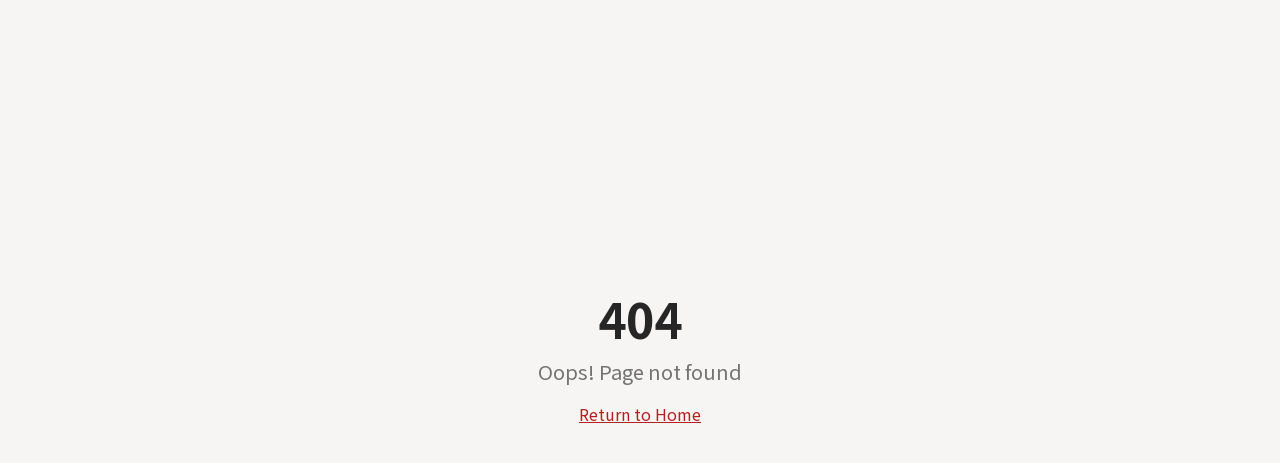

--- FILE ---
content_type: text/html
request_url: https://www.singfun.me/NewsStd_006.html
body_size: 2317
content:
<!doctype html>
<html lang="zh-CN">

<head>
  <meta charset="UTF-8" />
  <meta name="viewport" content="width=device-width, initial-scale=1.0" />

  <!-- 基础 SEO 标签 -->
  <title>朗读亭_校园朗读亭_智能朗读亭_星范儿_AI朗读亭_AI心理_情感机器人 - 深圳市星范儿文化科技有限公司</title>
  <meta name="description"
    content="深圳市星范儿文化科技有限公司是为教育，文化领域提供信息化解决方案，有声城市智慧终端的高科技企业。公司产品包含智能朗读亭、校园朗读亭，AI朗读亭，朗读小程序，普通话测评、图书馆朗读亭、AI情感小筑、AI情感机器人、心理测评系统，有声信息文化墙、朗读教室等等。" />
  <meta name="keywords"
    content="朗读亭,校园朗读亭,智能朗读亭,星范儿,星范儿朗读亭,朗读亭品牌厂家,AI朗读亭,AI心理,情感机器人,AI情感机器人,情感聊天机器人,校园AI心理,心理健康设备,青少年心理咨询设备,心理小屋,多模态心理测评系统,AI心理解压系统" />
  <meta name="author" content="深圳市星范儿文化科技有限公司" />
  <meta name="robots" content="index, follow" />
  <meta name="googlebot" content="index, follow" />

  <!-- Open Graph 社交媒体标签 -->
  <meta property="og:title" content="朗读亭_校园朗读亭_智能朗读亭_星范儿 - 深圳市星范儿文化科技有限公司" />
  <meta property="og:description"
    content="深圳市星范儿文化科技有限公司是为教育，文化领域提供信息化解决方案，有声城市智慧终端的高科技企业。公司产品包含智能朗读亭、校园朗读亭，AI朗读亭，AI情感机器人、心理测评系统等。" />
  <meta property="og:type" content="website" />
  <meta property="og:locale" content="zh_CN" />
  <meta property="og:site_name" content="星范儿文化科技" />

  <!-- 其他 SEO 相关设置 -->
  <meta http-equiv="X-UA-Compatible" content="IE=edge" />
  <meta name="format-detection" content="telephone=yes" />
  <meta name="applicable-device" content="pc,mobile" />
  <meta name="mobile-agent" content="format=html5" />
  <script type="module" crossorigin src="/assets/index-CUtsA7OI.js"></script>
  <link rel="stylesheet" crossorigin href="/assets/index-CT3mySiU.css">
</head>

<body>
  <div id="root"></div>
</body>

</html>

--- FILE ---
content_type: application/javascript
request_url: https://www.singfun.me/assets/index-CUtsA7OI.js
body_size: 532011
content:
var Jf=e=>{throw TypeError(e)};var uc=(e,t,n)=>t.has(e)||Jf("Cannot "+n);var I=(e,t,n)=>(uc(e,t,"read from private field"),n?n.call(e):t.get(e)),he=(e,t,n)=>t.has(e)?Jf("Cannot add the same private member more than once"):t instanceof WeakSet?t.add(e):t.set(e,n),ne=(e,t,n,r)=>(uc(e,t,"write to private field"),r?r.call(e,n):t.set(e,n),n),Ze=(e,t,n)=>(uc(e,t,"access private method"),n);var Ua=(e,t,n,r)=>({set _(s){ne(e,t,s,n)},get _(){return I(e,t,r)}});function Ww(e,t){for(var n=0;n<t.length;n++){const r=t[n];if(typeof r!="string"&&!Array.isArray(r)){for(const s in r)if(s!=="default"&&!(s in e)){const a=Object.getOwnPropertyDescriptor(r,s);a&&Object.defineProperty(e,s,a.get?a:{enumerable:!0,get:()=>r[s]})}}}return Object.freeze(Object.defineProperty(e,Symbol.toStringTag,{value:"Module"}))}(function(){const t=document.createElement("link").relList;if(t&&t.supports&&t.supports("modulepreload"))return;for(const s of document.querySelectorAll('link[rel="modulepreload"]'))r(s);new MutationObserver(s=>{for(const a of s)if(a.type==="childList")for(const i of a.addedNodes)i.tagName==="LINK"&&i.rel==="modulepreload"&&r(i)}).observe(document,{childList:!0,subtree:!0});function n(s){const a={};return s.integrity&&(a.integrity=s.integrity),s.referrerPolicy&&(a.referrerPolicy=s.referrerPolicy),s.crossOrigin==="use-credentials"?a.credentials="include":s.crossOrigin==="anonymous"?a.credentials="omit":a.credentials="same-origin",a}function r(s){if(s.ep)return;s.ep=!0;const a=n(s);fetch(s.href,a)}})();function Ep(e){return e&&e.__esModule&&Object.prototype.hasOwnProperty.call(e,"default")?e.default:e}var kp={exports:{}},vl={},Pp={exports:{}},ae={};/**
 * @license React
 * react.production.min.js
 *
 * Copyright (c) Facebook, Inc. and its affiliates.
 *
 * This source code is licensed under the MIT license found in the
 * LICENSE file in the root directory of this source tree.
 */var _a=Symbol.for("react.element"),Hw=Symbol.for("react.portal"),Vw=Symbol.for("react.fragment"),Qw=Symbol.for("react.strict_mode"),Yw=Symbol.for("react.profiler"),Gw=Symbol.for("react.provider"),Kw=Symbol.for("react.context"),qw=Symbol.for("react.forward_ref"),Xw=Symbol.for("react.suspense"),Zw=Symbol.for("react.memo"),Jw=Symbol.for("react.lazy"),eh=Symbol.iterator;function e1(e){return e===null||typeof e!="object"?null:(e=eh&&e[eh]||e["@@iterator"],typeof e=="function"?e:null)}var _p={isMounted:function(){return!1},enqueueForceUpdate:function(){},enqueueReplaceState:function(){},enqueueSetState:function(){}},Tp=Object.assign,Rp={};function ho(e,t,n){this.props=e,this.context=t,this.refs=Rp,this.updater=n||_p}ho.prototype.isReactComponent={};ho.prototype.setState=function(e,t){if(typeof e!="object"&&typeof e!="function"&&e!=null)throw Error("setState(...): takes an object of state variables to update or a function which returns an object of state variables.");this.updater.enqueueSetState(this,e,t,"setState")};ho.prototype.forceUpdate=function(e){this.updater.enqueueForceUpdate(this,e,"forceUpdate")};function Mp(){}Mp.prototype=ho.prototype;function xd(e,t,n){this.props=e,this.context=t,this.refs=Rp,this.updater=n||_p}var yd=xd.prototype=new Mp;yd.constructor=xd;Tp(yd,ho.prototype);yd.isPureReactComponent=!0;var th=Array.isArray,Op=Object.prototype.hasOwnProperty,wd={current:null},Ap={key:!0,ref:!0,__self:!0,__source:!0};function Ip(e,t,n){var r,s={},a=null,i=null;if(t!=null)for(r in t.ref!==void 0&&(i=t.ref),t.key!==void 0&&(a=""+t.key),t)Op.call(t,r)&&!Ap.hasOwnProperty(r)&&(s[r]=t[r]);var l=arguments.length-2;if(l===1)s.children=n;else if(1<l){for(var c=Array(l),u=0;u<l;u++)c[u]=arguments[u+2];s.children=c}if(e&&e.defaultProps)for(r in l=e.defaultProps,l)s[r]===void 0&&(s[r]=l[r]);return{$$typeof:_a,type:e,key:a,ref:i,props:s,_owner:wd.current}}function t1(e,t){return{$$typeof:_a,type:e.type,key:t,ref:e.ref,props:e.props,_owner:e._owner}}function jd(e){return typeof e=="object"&&e!==null&&e.$$typeof===_a}function n1(e){var t={"=":"=0",":":"=2"};return"$"+e.replace(/[=:]/g,function(n){return t[n]})}var nh=/\/+/g;function dc(e,t){return typeof e=="object"&&e!==null&&e.key!=null?n1(""+e.key):t.toString(36)}function vi(e,t,n,r,s){var a=typeof e;(a==="undefined"||a==="boolean")&&(e=null);var i=!1;if(e===null)i=!0;else switch(a){case"string":case"number":i=!0;break;case"object":switch(e.$$typeof){case _a:case Hw:i=!0}}if(i)return i=e,s=s(i),e=r===""?"."+dc(i,0):r,th(s)?(n="",e!=null&&(n=e.replace(nh,"$&/")+"/"),vi(s,t,n,"",function(u){return u})):s!=null&&(jd(s)&&(s=t1(s,n+(!s.key||i&&i.key===s.key?"":(""+s.key).replace(nh,"$&/")+"/")+e)),t.push(s)),1;if(i=0,r=r===""?".":r+":",th(e))for(var l=0;l<e.length;l++){a=e[l];var c=r+dc(a,l);i+=vi(a,t,n,c,s)}else if(c=e1(e),typeof c=="function")for(e=c.call(e),l=0;!(a=e.next()).done;)a=a.value,c=r+dc(a,l++),i+=vi(a,t,n,c,s);else if(a==="object")throw t=String(e),Error("Objects are not valid as a React child (found: "+(t==="[object Object]"?"object with keys {"+Object.keys(e).join(", ")+"}":t)+"). If you meant to render a collection of children, use an array instead.");return i}function Wa(e,t,n){if(e==null)return e;var r=[],s=0;return vi(e,r,"","",function(a){return t.call(n,a,s++)}),r}function r1(e){if(e._status===-1){var t=e._result;t=t(),t.then(function(n){(e._status===0||e._status===-1)&&(e._status=1,e._result=n)},function(n){(e._status===0||e._status===-1)&&(e._status=2,e._result=n)}),e._status===-1&&(e._status=0,e._result=t)}if(e._status===1)return e._result.default;throw e._result}var ct={current:null},xi={transition:null},s1={ReactCurrentDispatcher:ct,ReactCurrentBatchConfig:xi,ReactCurrentOwner:wd};function Dp(){throw Error("act(...) is not supported in production builds of React.")}ae.Children={map:Wa,forEach:function(e,t,n){Wa(e,function(){t.apply(this,arguments)},n)},count:function(e){var t=0;return Wa(e,function(){t++}),t},toArray:function(e){return Wa(e,function(t){return t})||[]},only:function(e){if(!jd(e))throw Error("React.Children.only expected to receive a single React element child.");return e}};ae.Component=ho;ae.Fragment=Vw;ae.Profiler=Yw;ae.PureComponent=xd;ae.StrictMode=Qw;ae.Suspense=Xw;ae.__SECRET_INTERNALS_DO_NOT_USE_OR_YOU_WILL_BE_FIRED=s1;ae.act=Dp;ae.cloneElement=function(e,t,n){if(e==null)throw Error("React.cloneElement(...): The argument must be a React element, but you passed "+e+".");var r=Tp({},e.props),s=e.key,a=e.ref,i=e._owner;if(t!=null){if(t.ref!==void 0&&(a=t.ref,i=wd.current),t.key!==void 0&&(s=""+t.key),e.type&&e.type.defaultProps)var l=e.type.defaultProps;for(c in t)Op.call(t,c)&&!Ap.hasOwnProperty(c)&&(r[c]=t[c]===void 0&&l!==void 0?l[c]:t[c])}var c=arguments.length-2;if(c===1)r.children=n;else if(1<c){l=Array(c);for(var u=0;u<c;u++)l[u]=arguments[u+2];r.children=l}return{$$typeof:_a,type:e.type,key:s,ref:a,props:r,_owner:i}};ae.createContext=function(e){return e={$$typeof:Kw,_currentValue:e,_currentValue2:e,_threadCount:0,Provider:null,Consumer:null,_defaultValue:null,_globalName:null},e.Provider={$$typeof:Gw,_context:e},e.Consumer=e};ae.createElement=Ip;ae.createFactory=function(e){var t=Ip.bind(null,e);return t.type=e,t};ae.createRef=function(){return{current:null}};ae.forwardRef=function(e){return{$$typeof:qw,render:e}};ae.isValidElement=jd;ae.lazy=function(e){return{$$typeof:Jw,_payload:{_status:-1,_result:e},_init:r1}};ae.memo=function(e,t){return{$$typeof:Zw,type:e,compare:t===void 0?null:t}};ae.startTransition=function(e){var t=xi.transition;xi.transition={};try{e()}finally{xi.transition=t}};ae.unstable_act=Dp;ae.useCallback=function(e,t){return ct.current.useCallback(e,t)};ae.useContext=function(e){return ct.current.useContext(e)};ae.useDebugValue=function(){};ae.useDeferredValue=function(e){return ct.current.useDeferredValue(e)};ae.useEffect=function(e,t){return ct.current.useEffect(e,t)};ae.useId=function(){return ct.current.useId()};ae.useImperativeHandle=function(e,t,n){return ct.current.useImperativeHandle(e,t,n)};ae.useInsertionEffect=function(e,t){return ct.current.useInsertionEffect(e,t)};ae.useLayoutEffect=function(e,t){return ct.current.useLayoutEffect(e,t)};ae.useMemo=function(e,t){return ct.current.useMemo(e,t)};ae.useReducer=function(e,t,n){return ct.current.useReducer(e,t,n)};ae.useRef=function(e){return ct.current.useRef(e)};ae.useState=function(e){return ct.current.useState(e)};ae.useSyncExternalStore=function(e,t,n){return ct.current.useSyncExternalStore(e,t,n)};ae.useTransition=function(){return ct.current.useTransition()};ae.version="18.3.1";Pp.exports=ae;var d=Pp.exports;const U=Ep(d),bd=Ww({__proto__:null,default:U},[d]);/**
 * @license React
 * react-jsx-runtime.production.min.js
 *
 * Copyright (c) Facebook, Inc. and its affiliates.
 *
 * This source code is licensed under the MIT license found in the
 * LICENSE file in the root directory of this source tree.
 */var o1=d,a1=Symbol.for("react.element"),i1=Symbol.for("react.fragment"),l1=Object.prototype.hasOwnProperty,c1=o1.__SECRET_INTERNALS_DO_NOT_USE_OR_YOU_WILL_BE_FIRED.ReactCurrentOwner,u1={key:!0,ref:!0,__self:!0,__source:!0};function Lp(e,t,n){var r,s={},a=null,i=null;n!==void 0&&(a=""+n),t.key!==void 0&&(a=""+t.key),t.ref!==void 0&&(i=t.ref);for(r in t)l1.call(t,r)&&!u1.hasOwnProperty(r)&&(s[r]=t[r]);if(e&&e.defaultProps)for(r in t=e.defaultProps,t)s[r]===void 0&&(s[r]=t[r]);return{$$typeof:a1,type:e,key:a,ref:i,props:s,_owner:c1.current}}vl.Fragment=i1;vl.jsx=Lp;vl.jsxs=Lp;kp.exports=vl;var o=kp.exports,Fp={exports:{}},Ct={},zp={exports:{}},$p={};/**
 * @license React
 * scheduler.production.min.js
 *
 * Copyright (c) Facebook, Inc. and its affiliates.
 *
 * This source code is licensed under the MIT license found in the
 * LICENSE file in the root directory of this source tree.
 */(function(e){function t(R,T){var z=R.length;R.push(T);e:for(;0<z;){var Y=z-1>>>1,Q=R[Y];if(0<s(Q,T))R[Y]=T,R[z]=Q,z=Y;else break e}}function n(R){return R.length===0?null:R[0]}function r(R){if(R.length===0)return null;var T=R[0],z=R.pop();if(z!==T){R[0]=z;e:for(var Y=0,Q=R.length,q=Q>>>1;Y<q;){var ee=2*(Y+1)-1,be=R[ee],Ae=ee+1,W=R[Ae];if(0>s(be,z))Ae<Q&&0>s(W,be)?(R[Y]=W,R[Ae]=z,Y=Ae):(R[Y]=be,R[ee]=z,Y=ee);else if(Ae<Q&&0>s(W,z))R[Y]=W,R[Ae]=z,Y=Ae;else break e}}return T}function s(R,T){var z=R.sortIndex-T.sortIndex;return z!==0?z:R.id-T.id}if(typeof performance=="object"&&typeof performance.now=="function"){var a=performance;e.unstable_now=function(){return a.now()}}else{var i=Date,l=i.now();e.unstable_now=function(){return i.now()-l}}var c=[],u=[],f=1,h=null,g=3,p=!1,j=!1,v=!1,w=typeof setTimeout=="function"?setTimeout:null,x=typeof clearTimeout=="function"?clearTimeout:null,m=typeof setImmediate<"u"?setImmediate:null;typeof navigator<"u"&&navigator.scheduling!==void 0&&navigator.scheduling.isInputPending!==void 0&&navigator.scheduling.isInputPending.bind(navigator.scheduling);function y(R){for(var T=n(u);T!==null;){if(T.callback===null)r(u);else if(T.startTime<=R)r(u),T.sortIndex=T.expirationTime,t(c,T);else break;T=n(u)}}function b(R){if(v=!1,y(R),!j)if(n(c)!==null)j=!0,A(N);else{var T=n(u);T!==null&&$(b,T.startTime-R)}}function N(R,T){j=!1,v&&(v=!1,x(O),O=-1),p=!0;var z=g;try{for(y(T),h=n(c);h!==null&&(!(h.expirationTime>T)||R&&!S());){var Y=h.callback;if(typeof Y=="function"){h.callback=null,g=h.priorityLevel;var Q=Y(h.expirationTime<=T);T=e.unstable_now(),typeof Q=="function"?h.callback=Q:h===n(c)&&r(c),y(T)}else r(c);h=n(c)}if(h!==null)var q=!0;else{var ee=n(u);ee!==null&&$(b,ee.startTime-T),q=!1}return q}finally{h=null,g=z,p=!1}}var C=!1,E=null,O=-1,L=5,k=-1;function S(){return!(e.unstable_now()-k<L)}function _(){if(E!==null){var R=e.unstable_now();k=R;var T=!0;try{T=E(!0,R)}finally{T?M():(C=!1,E=null)}}else C=!1}var M;if(typeof m=="function")M=function(){m(_)};else if(typeof MessageChannel<"u"){var P=new MessageChannel,D=P.port2;P.port1.onmessage=_,M=function(){D.postMessage(null)}}else M=function(){w(_,0)};function A(R){E=R,C||(C=!0,M())}function $(R,T){O=w(function(){R(e.unstable_now())},T)}e.unstable_IdlePriority=5,e.unstable_ImmediatePriority=1,e.unstable_LowPriority=4,e.unstable_NormalPriority=3,e.unstable_Profiling=null,e.unstable_UserBlockingPriority=2,e.unstable_cancelCallback=function(R){R.callback=null},e.unstable_continueExecution=function(){j||p||(j=!0,A(N))},e.unstable_forceFrameRate=function(R){0>R||125<R?console.error("forceFrameRate takes a positive int between 0 and 125, forcing frame rates higher than 125 fps is not supported"):L=0<R?Math.floor(1e3/R):5},e.unstable_getCurrentPriorityLevel=function(){return g},e.unstable_getFirstCallbackNode=function(){return n(c)},e.unstable_next=function(R){switch(g){case 1:case 2:case 3:var T=3;break;default:T=g}var z=g;g=T;try{return R()}finally{g=z}},e.unstable_pauseExecution=function(){},e.unstable_requestPaint=function(){},e.unstable_runWithPriority=function(R,T){switch(R){case 1:case 2:case 3:case 4:case 5:break;default:R=3}var z=g;g=R;try{return T()}finally{g=z}},e.unstable_scheduleCallback=function(R,T,z){var Y=e.unstable_now();switch(typeof z=="object"&&z!==null?(z=z.delay,z=typeof z=="number"&&0<z?Y+z:Y):z=Y,R){case 1:var Q=-1;break;case 2:Q=250;break;case 5:Q=1073741823;break;case 4:Q=1e4;break;default:Q=5e3}return Q=z+Q,R={id:f++,callback:T,priorityLevel:R,startTime:z,expirationTime:Q,sortIndex:-1},z>Y?(R.sortIndex=z,t(u,R),n(c)===null&&R===n(u)&&(v?(x(O),O=-1):v=!0,$(b,z-Y))):(R.sortIndex=Q,t(c,R),j||p||(j=!0,A(N))),R},e.unstable_shouldYield=S,e.unstable_wrapCallback=function(R){var T=g;return function(){var z=g;g=T;try{return R.apply(this,arguments)}finally{g=z}}}})($p);zp.exports=$p;var d1=zp.exports;/**
 * @license React
 * react-dom.production.min.js
 *
 * Copyright (c) Facebook, Inc. and its affiliates.
 *
 * This source code is licensed under the MIT license found in the
 * LICENSE file in the root directory of this source tree.
 */var f1=d,St=d1;function F(e){for(var t="https://reactjs.org/docs/error-decoder.html?invariant="+e,n=1;n<arguments.length;n++)t+="&args[]="+encodeURIComponent(arguments[n]);return"Minified React error #"+e+"; visit "+t+" for the full message or use the non-minified dev environment for full errors and additional helpful warnings."}var Bp=new Set,ta={};function is(e,t){eo(e,t),eo(e+"Capture",t)}function eo(e,t){for(ta[e]=t,e=0;e<t.length;e++)Bp.add(t[e])}var _n=!(typeof window>"u"||typeof window.document>"u"||typeof window.document.createElement>"u"),nu=Object.prototype.hasOwnProperty,h1=/^[:A-Z_a-z\u00C0-\u00D6\u00D8-\u00F6\u00F8-\u02FF\u0370-\u037D\u037F-\u1FFF\u200C-\u200D\u2070-\u218F\u2C00-\u2FEF\u3001-\uD7FF\uF900-\uFDCF\uFDF0-\uFFFD][:A-Z_a-z\u00C0-\u00D6\u00D8-\u00F6\u00F8-\u02FF\u0370-\u037D\u037F-\u1FFF\u200C-\u200D\u2070-\u218F\u2C00-\u2FEF\u3001-\uD7FF\uF900-\uFDCF\uFDF0-\uFFFD\-.0-9\u00B7\u0300-\u036F\u203F-\u2040]*$/,rh={},sh={};function m1(e){return nu.call(sh,e)?!0:nu.call(rh,e)?!1:h1.test(e)?sh[e]=!0:(rh[e]=!0,!1)}function p1(e,t,n,r){if(n!==null&&n.type===0)return!1;switch(typeof t){case"function":case"symbol":return!0;case"boolean":return r?!1:n!==null?!n.acceptsBooleans:(e=e.toLowerCase().slice(0,5),e!=="data-"&&e!=="aria-");default:return!1}}function g1(e,t,n,r){if(t===null||typeof t>"u"||p1(e,t,n,r))return!0;if(r)return!1;if(n!==null)switch(n.type){case 3:return!t;case 4:return t===!1;case 5:return isNaN(t);case 6:return isNaN(t)||1>t}return!1}function ut(e,t,n,r,s,a,i){this.acceptsBooleans=t===2||t===3||t===4,this.attributeName=r,this.attributeNamespace=s,this.mustUseProperty=n,this.propertyName=e,this.type=t,this.sanitizeURL=a,this.removeEmptyString=i}var Ke={};"children dangerouslySetInnerHTML defaultValue defaultChecked innerHTML suppressContentEditableWarning suppressHydrationWarning style".split(" ").forEach(function(e){Ke[e]=new ut(e,0,!1,e,null,!1,!1)});[["acceptCharset","accept-charset"],["className","class"],["htmlFor","for"],["httpEquiv","http-equiv"]].forEach(function(e){var t=e[0];Ke[t]=new ut(t,1,!1,e[1],null,!1,!1)});["contentEditable","draggable","spellCheck","value"].forEach(function(e){Ke[e]=new ut(e,2,!1,e.toLowerCase(),null,!1,!1)});["autoReverse","externalResourcesRequired","focusable","preserveAlpha"].forEach(function(e){Ke[e]=new ut(e,2,!1,e,null,!1,!1)});"allowFullScreen async autoFocus autoPlay controls default defer disabled disablePictureInPicture disableRemotePlayback formNoValidate hidden loop noModule noValidate open playsInline readOnly required reversed scoped seamless itemScope".split(" ").forEach(function(e){Ke[e]=new ut(e,3,!1,e.toLowerCase(),null,!1,!1)});["checked","multiple","muted","selected"].forEach(function(e){Ke[e]=new ut(e,3,!0,e,null,!1,!1)});["capture","download"].forEach(function(e){Ke[e]=new ut(e,4,!1,e,null,!1,!1)});["cols","rows","size","span"].forEach(function(e){Ke[e]=new ut(e,6,!1,e,null,!1,!1)});["rowSpan","start"].forEach(function(e){Ke[e]=new ut(e,5,!1,e.toLowerCase(),null,!1,!1)});var Nd=/[\-:]([a-z])/g;function Sd(e){return e[1].toUpperCase()}"accent-height alignment-baseline arabic-form baseline-shift cap-height clip-path clip-rule color-interpolation color-interpolation-filters color-profile color-rendering dominant-baseline enable-background fill-opacity fill-rule flood-color flood-opacity font-family font-size font-size-adjust font-stretch font-style font-variant font-weight glyph-name glyph-orientation-horizontal glyph-orientation-vertical horiz-adv-x horiz-origin-x image-rendering letter-spacing lighting-color marker-end marker-mid marker-start overline-position overline-thickness paint-order panose-1 pointer-events rendering-intent shape-rendering stop-color stop-opacity strikethrough-position strikethrough-thickness stroke-dasharray stroke-dashoffset stroke-linecap stroke-linejoin stroke-miterlimit stroke-opacity stroke-width text-anchor text-decoration text-rendering underline-position underline-thickness unicode-bidi unicode-range units-per-em v-alphabetic v-hanging v-ideographic v-mathematical vector-effect vert-adv-y vert-origin-x vert-origin-y word-spacing writing-mode xmlns:xlink x-height".split(" ").forEach(function(e){var t=e.replace(Nd,Sd);Ke[t]=new ut(t,1,!1,e,null,!1,!1)});"xlink:actuate xlink:arcrole xlink:role xlink:show xlink:title xlink:type".split(" ").forEach(function(e){var t=e.replace(Nd,Sd);Ke[t]=new ut(t,1,!1,e,"http://www.w3.org/1999/xlink",!1,!1)});["xml:base","xml:lang","xml:space"].forEach(function(e){var t=e.replace(Nd,Sd);Ke[t]=new ut(t,1,!1,e,"http://www.w3.org/XML/1998/namespace",!1,!1)});["tabIndex","crossOrigin"].forEach(function(e){Ke[e]=new ut(e,1,!1,e.toLowerCase(),null,!1,!1)});Ke.xlinkHref=new ut("xlinkHref",1,!1,"xlink:href","http://www.w3.org/1999/xlink",!0,!1);["src","href","action","formAction"].forEach(function(e){Ke[e]=new ut(e,1,!1,e.toLowerCase(),null,!0,!0)});function Cd(e,t,n,r){var s=Ke.hasOwnProperty(t)?Ke[t]:null;(s!==null?s.type!==0:r||!(2<t.length)||t[0]!=="o"&&t[0]!=="O"||t[1]!=="n"&&t[1]!=="N")&&(g1(t,n,s,r)&&(n=null),r||s===null?m1(t)&&(n===null?e.removeAttribute(t):e.setAttribute(t,""+n)):s.mustUseProperty?e[s.propertyName]=n===null?s.type===3?!1:"":n:(t=s.attributeName,r=s.attributeNamespace,n===null?e.removeAttribute(t):(s=s.type,n=s===3||s===4&&n===!0?"":""+n,r?e.setAttributeNS(r,t,n):e.setAttribute(t,n))))}var In=f1.__SECRET_INTERNALS_DO_NOT_USE_OR_YOU_WILL_BE_FIRED,Ha=Symbol.for("react.element"),Cs=Symbol.for("react.portal"),Es=Symbol.for("react.fragment"),Ed=Symbol.for("react.strict_mode"),ru=Symbol.for("react.profiler"),Up=Symbol.for("react.provider"),Wp=Symbol.for("react.context"),kd=Symbol.for("react.forward_ref"),su=Symbol.for("react.suspense"),ou=Symbol.for("react.suspense_list"),Pd=Symbol.for("react.memo"),Yn=Symbol.for("react.lazy"),Hp=Symbol.for("react.offscreen"),oh=Symbol.iterator;function Po(e){return e===null||typeof e!="object"?null:(e=oh&&e[oh]||e["@@iterator"],typeof e=="function"?e:null)}var Oe=Object.assign,fc;function $o(e){if(fc===void 0)try{throw Error()}catch(n){var t=n.stack.trim().match(/\n( *(at )?)/);fc=t&&t[1]||""}return`
`+fc+e}var hc=!1;function mc(e,t){if(!e||hc)return"";hc=!0;var n=Error.prepareStackTrace;Error.prepareStackTrace=void 0;try{if(t)if(t=function(){throw Error()},Object.defineProperty(t.prototype,"props",{set:function(){throw Error()}}),typeof Reflect=="object"&&Reflect.construct){try{Reflect.construct(t,[])}catch(u){var r=u}Reflect.construct(e,[],t)}else{try{t.call()}catch(u){r=u}e.call(t.prototype)}else{try{throw Error()}catch(u){r=u}e()}}catch(u){if(u&&r&&typeof u.stack=="string"){for(var s=u.stack.split(`
`),a=r.stack.split(`
`),i=s.length-1,l=a.length-1;1<=i&&0<=l&&s[i]!==a[l];)l--;for(;1<=i&&0<=l;i--,l--)if(s[i]!==a[l]){if(i!==1||l!==1)do if(i--,l--,0>l||s[i]!==a[l]){var c=`
`+s[i].replace(" at new "," at ");return e.displayName&&c.includes("<anonymous>")&&(c=c.replace("<anonymous>",e.displayName)),c}while(1<=i&&0<=l);break}}}finally{hc=!1,Error.prepareStackTrace=n}return(e=e?e.displayName||e.name:"")?$o(e):""}function v1(e){switch(e.tag){case 5:return $o(e.type);case 16:return $o("Lazy");case 13:return $o("Suspense");case 19:return $o("SuspenseList");case 0:case 2:case 15:return e=mc(e.type,!1),e;case 11:return e=mc(e.type.render,!1),e;case 1:return e=mc(e.type,!0),e;default:return""}}function au(e){if(e==null)return null;if(typeof e=="function")return e.displayName||e.name||null;if(typeof e=="string")return e;switch(e){case Es:return"Fragment";case Cs:return"Portal";case ru:return"Profiler";case Ed:return"StrictMode";case su:return"Suspense";case ou:return"SuspenseList"}if(typeof e=="object")switch(e.$$typeof){case Wp:return(e.displayName||"Context")+".Consumer";case Up:return(e._context.displayName||"Context")+".Provider";case kd:var t=e.render;return e=e.displayName,e||(e=t.displayName||t.name||"",e=e!==""?"ForwardRef("+e+")":"ForwardRef"),e;case Pd:return t=e.displayName||null,t!==null?t:au(e.type)||"Memo";case Yn:t=e._payload,e=e._init;try{return au(e(t))}catch{}}return null}function x1(e){var t=e.type;switch(e.tag){case 24:return"Cache";case 9:return(t.displayName||"Context")+".Consumer";case 10:return(t._context.displayName||"Context")+".Provider";case 18:return"DehydratedFragment";case 11:return e=t.render,e=e.displayName||e.name||"",t.displayName||(e!==""?"ForwardRef("+e+")":"ForwardRef");case 7:return"Fragment";case 5:return t;case 4:return"Portal";case 3:return"Root";case 6:return"Text";case 16:return au(t);case 8:return t===Ed?"StrictMode":"Mode";case 22:return"Offscreen";case 12:return"Profiler";case 21:return"Scope";case 13:return"Suspense";case 19:return"SuspenseList";case 25:return"TracingMarker";case 1:case 0:case 17:case 2:case 14:case 15:if(typeof t=="function")return t.displayName||t.name||null;if(typeof t=="string")return t}return null}function mr(e){switch(typeof e){case"boolean":case"number":case"string":case"undefined":return e;case"object":return e;default:return""}}function Vp(e){var t=e.type;return(e=e.nodeName)&&e.toLowerCase()==="input"&&(t==="checkbox"||t==="radio")}function y1(e){var t=Vp(e)?"checked":"value",n=Object.getOwnPropertyDescriptor(e.constructor.prototype,t),r=""+e[t];if(!e.hasOwnProperty(t)&&typeof n<"u"&&typeof n.get=="function"&&typeof n.set=="function"){var s=n.get,a=n.set;return Object.defineProperty(e,t,{configurable:!0,get:function(){return s.call(this)},set:function(i){r=""+i,a.call(this,i)}}),Object.defineProperty(e,t,{enumerable:n.enumerable}),{getValue:function(){return r},setValue:function(i){r=""+i},stopTracking:function(){e._valueTracker=null,delete e[t]}}}}function Va(e){e._valueTracker||(e._valueTracker=y1(e))}function Qp(e){if(!e)return!1;var t=e._valueTracker;if(!t)return!0;var n=t.getValue(),r="";return e&&(r=Vp(e)?e.checked?"true":"false":e.value),e=r,e!==n?(t.setValue(e),!0):!1}function Li(e){if(e=e||(typeof document<"u"?document:void 0),typeof e>"u")return null;try{return e.activeElement||e.body}catch{return e.body}}function iu(e,t){var n=t.checked;return Oe({},t,{defaultChecked:void 0,defaultValue:void 0,value:void 0,checked:n??e._wrapperState.initialChecked})}function ah(e,t){var n=t.defaultValue==null?"":t.defaultValue,r=t.checked!=null?t.checked:t.defaultChecked;n=mr(t.value!=null?t.value:n),e._wrapperState={initialChecked:r,initialValue:n,controlled:t.type==="checkbox"||t.type==="radio"?t.checked!=null:t.value!=null}}function Yp(e,t){t=t.checked,t!=null&&Cd(e,"checked",t,!1)}function lu(e,t){Yp(e,t);var n=mr(t.value),r=t.type;if(n!=null)r==="number"?(n===0&&e.value===""||e.value!=n)&&(e.value=""+n):e.value!==""+n&&(e.value=""+n);else if(r==="submit"||r==="reset"){e.removeAttribute("value");return}t.hasOwnProperty("value")?cu(e,t.type,n):t.hasOwnProperty("defaultValue")&&cu(e,t.type,mr(t.defaultValue)),t.checked==null&&t.defaultChecked!=null&&(e.defaultChecked=!!t.defaultChecked)}function ih(e,t,n){if(t.hasOwnProperty("value")||t.hasOwnProperty("defaultValue")){var r=t.type;if(!(r!=="submit"&&r!=="reset"||t.value!==void 0&&t.value!==null))return;t=""+e._wrapperState.initialValue,n||t===e.value||(e.value=t),e.defaultValue=t}n=e.name,n!==""&&(e.name=""),e.defaultChecked=!!e._wrapperState.initialChecked,n!==""&&(e.name=n)}function cu(e,t,n){(t!=="number"||Li(e.ownerDocument)!==e)&&(n==null?e.defaultValue=""+e._wrapperState.initialValue:e.defaultValue!==""+n&&(e.defaultValue=""+n))}var Bo=Array.isArray;function Ls(e,t,n,r){if(e=e.options,t){t={};for(var s=0;s<n.length;s++)t["$"+n[s]]=!0;for(n=0;n<e.length;n++)s=t.hasOwnProperty("$"+e[n].value),e[n].selected!==s&&(e[n].selected=s),s&&r&&(e[n].defaultSelected=!0)}else{for(n=""+mr(n),t=null,s=0;s<e.length;s++){if(e[s].value===n){e[s].selected=!0,r&&(e[s].defaultSelected=!0);return}t!==null||e[s].disabled||(t=e[s])}t!==null&&(t.selected=!0)}}function uu(e,t){if(t.dangerouslySetInnerHTML!=null)throw Error(F(91));return Oe({},t,{value:void 0,defaultValue:void 0,children:""+e._wrapperState.initialValue})}function lh(e,t){var n=t.value;if(n==null){if(n=t.children,t=t.defaultValue,n!=null){if(t!=null)throw Error(F(92));if(Bo(n)){if(1<n.length)throw Error(F(93));n=n[0]}t=n}t==null&&(t=""),n=t}e._wrapperState={initialValue:mr(n)}}function Gp(e,t){var n=mr(t.value),r=mr(t.defaultValue);n!=null&&(n=""+n,n!==e.value&&(e.value=n),t.defaultValue==null&&e.defaultValue!==n&&(e.defaultValue=n)),r!=null&&(e.defaultValue=""+r)}function ch(e){var t=e.textContent;t===e._wrapperState.initialValue&&t!==""&&t!==null&&(e.value=t)}function Kp(e){switch(e){case"svg":return"http://www.w3.org/2000/svg";case"math":return"http://www.w3.org/1998/Math/MathML";default:return"http://www.w3.org/1999/xhtml"}}function du(e,t){return e==null||e==="http://www.w3.org/1999/xhtml"?Kp(t):e==="http://www.w3.org/2000/svg"&&t==="foreignObject"?"http://www.w3.org/1999/xhtml":e}var Qa,qp=function(e){return typeof MSApp<"u"&&MSApp.execUnsafeLocalFunction?function(t,n,r,s){MSApp.execUnsafeLocalFunction(function(){return e(t,n,r,s)})}:e}(function(e,t){if(e.namespaceURI!=="http://www.w3.org/2000/svg"||"innerHTML"in e)e.innerHTML=t;else{for(Qa=Qa||document.createElement("div"),Qa.innerHTML="<svg>"+t.valueOf().toString()+"</svg>",t=Qa.firstChild;e.firstChild;)e.removeChild(e.firstChild);for(;t.firstChild;)e.appendChild(t.firstChild)}});function na(e,t){if(t){var n=e.firstChild;if(n&&n===e.lastChild&&n.nodeType===3){n.nodeValue=t;return}}e.textContent=t}var Vo={animationIterationCount:!0,aspectRatio:!0,borderImageOutset:!0,borderImageSlice:!0,borderImageWidth:!0,boxFlex:!0,boxFlexGroup:!0,boxOrdinalGroup:!0,columnCount:!0,columns:!0,flex:!0,flexGrow:!0,flexPositive:!0,flexShrink:!0,flexNegative:!0,flexOrder:!0,gridArea:!0,gridRow:!0,gridRowEnd:!0,gridRowSpan:!0,gridRowStart:!0,gridColumn:!0,gridColumnEnd:!0,gridColumnSpan:!0,gridColumnStart:!0,fontWeight:!0,lineClamp:!0,lineHeight:!0,opacity:!0,order:!0,orphans:!0,tabSize:!0,widows:!0,zIndex:!0,zoom:!0,fillOpacity:!0,floodOpacity:!0,stopOpacity:!0,strokeDasharray:!0,strokeDashoffset:!0,strokeMiterlimit:!0,strokeOpacity:!0,strokeWidth:!0},w1=["Webkit","ms","Moz","O"];Object.keys(Vo).forEach(function(e){w1.forEach(function(t){t=t+e.charAt(0).toUpperCase()+e.substring(1),Vo[t]=Vo[e]})});function Xp(e,t,n){return t==null||typeof t=="boolean"||t===""?"":n||typeof t!="number"||t===0||Vo.hasOwnProperty(e)&&Vo[e]?(""+t).trim():t+"px"}function Zp(e,t){e=e.style;for(var n in t)if(t.hasOwnProperty(n)){var r=n.indexOf("--")===0,s=Xp(n,t[n],r);n==="float"&&(n="cssFloat"),r?e.setProperty(n,s):e[n]=s}}var j1=Oe({menuitem:!0},{area:!0,base:!0,br:!0,col:!0,embed:!0,hr:!0,img:!0,input:!0,keygen:!0,link:!0,meta:!0,param:!0,source:!0,track:!0,wbr:!0});function fu(e,t){if(t){if(j1[e]&&(t.children!=null||t.dangerouslySetInnerHTML!=null))throw Error(F(137,e));if(t.dangerouslySetInnerHTML!=null){if(t.children!=null)throw Error(F(60));if(typeof t.dangerouslySetInnerHTML!="object"||!("__html"in t.dangerouslySetInnerHTML))throw Error(F(61))}if(t.style!=null&&typeof t.style!="object")throw Error(F(62))}}function hu(e,t){if(e.indexOf("-")===-1)return typeof t.is=="string";switch(e){case"annotation-xml":case"color-profile":case"font-face":case"font-face-src":case"font-face-uri":case"font-face-format":case"font-face-name":case"missing-glyph":return!1;default:return!0}}var mu=null;function _d(e){return e=e.target||e.srcElement||window,e.correspondingUseElement&&(e=e.correspondingUseElement),e.nodeType===3?e.parentNode:e}var pu=null,Fs=null,zs=null;function uh(e){if(e=Ma(e)){if(typeof pu!="function")throw Error(F(280));var t=e.stateNode;t&&(t=bl(t),pu(e.stateNode,e.type,t))}}function Jp(e){Fs?zs?zs.push(e):zs=[e]:Fs=e}function eg(){if(Fs){var e=Fs,t=zs;if(zs=Fs=null,uh(e),t)for(e=0;e<t.length;e++)uh(t[e])}}function tg(e,t){return e(t)}function ng(){}var pc=!1;function rg(e,t,n){if(pc)return e(t,n);pc=!0;try{return tg(e,t,n)}finally{pc=!1,(Fs!==null||zs!==null)&&(ng(),eg())}}function ra(e,t){var n=e.stateNode;if(n===null)return null;var r=bl(n);if(r===null)return null;n=r[t];e:switch(t){case"onClick":case"onClickCapture":case"onDoubleClick":case"onDoubleClickCapture":case"onMouseDown":case"onMouseDownCapture":case"onMouseMove":case"onMouseMoveCapture":case"onMouseUp":case"onMouseUpCapture":case"onMouseEnter":(r=!r.disabled)||(e=e.type,r=!(e==="button"||e==="input"||e==="select"||e==="textarea")),e=!r;break e;default:e=!1}if(e)return null;if(n&&typeof n!="function")throw Error(F(231,t,typeof n));return n}var gu=!1;if(_n)try{var _o={};Object.defineProperty(_o,"passive",{get:function(){gu=!0}}),window.addEventListener("test",_o,_o),window.removeEventListener("test",_o,_o)}catch{gu=!1}function b1(e,t,n,r,s,a,i,l,c){var u=Array.prototype.slice.call(arguments,3);try{t.apply(n,u)}catch(f){this.onError(f)}}var Qo=!1,Fi=null,zi=!1,vu=null,N1={onError:function(e){Qo=!0,Fi=e}};function S1(e,t,n,r,s,a,i,l,c){Qo=!1,Fi=null,b1.apply(N1,arguments)}function C1(e,t,n,r,s,a,i,l,c){if(S1.apply(this,arguments),Qo){if(Qo){var u=Fi;Qo=!1,Fi=null}else throw Error(F(198));zi||(zi=!0,vu=u)}}function ls(e){var t=e,n=e;if(e.alternate)for(;t.return;)t=t.return;else{e=t;do t=e,t.flags&4098&&(n=t.return),e=t.return;while(e)}return t.tag===3?n:null}function sg(e){if(e.tag===13){var t=e.memoizedState;if(t===null&&(e=e.alternate,e!==null&&(t=e.memoizedState)),t!==null)return t.dehydrated}return null}function dh(e){if(ls(e)!==e)throw Error(F(188))}function E1(e){var t=e.alternate;if(!t){if(t=ls(e),t===null)throw Error(F(188));return t!==e?null:e}for(var n=e,r=t;;){var s=n.return;if(s===null)break;var a=s.alternate;if(a===null){if(r=s.return,r!==null){n=r;continue}break}if(s.child===a.child){for(a=s.child;a;){if(a===n)return dh(s),e;if(a===r)return dh(s),t;a=a.sibling}throw Error(F(188))}if(n.return!==r.return)n=s,r=a;else{for(var i=!1,l=s.child;l;){if(l===n){i=!0,n=s,r=a;break}if(l===r){i=!0,r=s,n=a;break}l=l.sibling}if(!i){for(l=a.child;l;){if(l===n){i=!0,n=a,r=s;break}if(l===r){i=!0,r=a,n=s;break}l=l.sibling}if(!i)throw Error(F(189))}}if(n.alternate!==r)throw Error(F(190))}if(n.tag!==3)throw Error(F(188));return n.stateNode.current===n?e:t}function og(e){return e=E1(e),e!==null?ag(e):null}function ag(e){if(e.tag===5||e.tag===6)return e;for(e=e.child;e!==null;){var t=ag(e);if(t!==null)return t;e=e.sibling}return null}var ig=St.unstable_scheduleCallback,fh=St.unstable_cancelCallback,k1=St.unstable_shouldYield,P1=St.unstable_requestPaint,Fe=St.unstable_now,_1=St.unstable_getCurrentPriorityLevel,Td=St.unstable_ImmediatePriority,lg=St.unstable_UserBlockingPriority,$i=St.unstable_NormalPriority,T1=St.unstable_LowPriority,cg=St.unstable_IdlePriority,xl=null,hn=null;function R1(e){if(hn&&typeof hn.onCommitFiberRoot=="function")try{hn.onCommitFiberRoot(xl,e,void 0,(e.current.flags&128)===128)}catch{}}var qt=Math.clz32?Math.clz32:A1,M1=Math.log,O1=Math.LN2;function A1(e){return e>>>=0,e===0?32:31-(M1(e)/O1|0)|0}var Ya=64,Ga=4194304;function Uo(e){switch(e&-e){case 1:return 1;case 2:return 2;case 4:return 4;case 8:return 8;case 16:return 16;case 32:return 32;case 64:case 128:case 256:case 512:case 1024:case 2048:case 4096:case 8192:case 16384:case 32768:case 65536:case 131072:case 262144:case 524288:case 1048576:case 2097152:return e&4194240;case 4194304:case 8388608:case 16777216:case 33554432:case 67108864:return e&130023424;case 134217728:return 134217728;case 268435456:return 268435456;case 536870912:return 536870912;case 1073741824:return 1073741824;default:return e}}function Bi(e,t){var n=e.pendingLanes;if(n===0)return 0;var r=0,s=e.suspendedLanes,a=e.pingedLanes,i=n&268435455;if(i!==0){var l=i&~s;l!==0?r=Uo(l):(a&=i,a!==0&&(r=Uo(a)))}else i=n&~s,i!==0?r=Uo(i):a!==0&&(r=Uo(a));if(r===0)return 0;if(t!==0&&t!==r&&!(t&s)&&(s=r&-r,a=t&-t,s>=a||s===16&&(a&4194240)!==0))return t;if(r&4&&(r|=n&16),t=e.entangledLanes,t!==0)for(e=e.entanglements,t&=r;0<t;)n=31-qt(t),s=1<<n,r|=e[n],t&=~s;return r}function I1(e,t){switch(e){case 1:case 2:case 4:return t+250;case 8:case 16:case 32:case 64:case 128:case 256:case 512:case 1024:case 2048:case 4096:case 8192:case 16384:case 32768:case 65536:case 131072:case 262144:case 524288:case 1048576:case 2097152:return t+5e3;case 4194304:case 8388608:case 16777216:case 33554432:case 67108864:return-1;case 134217728:case 268435456:case 536870912:case 1073741824:return-1;default:return-1}}function D1(e,t){for(var n=e.suspendedLanes,r=e.pingedLanes,s=e.expirationTimes,a=e.pendingLanes;0<a;){var i=31-qt(a),l=1<<i,c=s[i];c===-1?(!(l&n)||l&r)&&(s[i]=I1(l,t)):c<=t&&(e.expiredLanes|=l),a&=~l}}function xu(e){return e=e.pendingLanes&-1073741825,e!==0?e:e&1073741824?1073741824:0}function ug(){var e=Ya;return Ya<<=1,!(Ya&4194240)&&(Ya=64),e}function gc(e){for(var t=[],n=0;31>n;n++)t.push(e);return t}function Ta(e,t,n){e.pendingLanes|=t,t!==536870912&&(e.suspendedLanes=0,e.pingedLanes=0),e=e.eventTimes,t=31-qt(t),e[t]=n}function L1(e,t){var n=e.pendingLanes&~t;e.pendingLanes=t,e.suspendedLanes=0,e.pingedLanes=0,e.expiredLanes&=t,e.mutableReadLanes&=t,e.entangledLanes&=t,t=e.entanglements;var r=e.eventTimes;for(e=e.expirationTimes;0<n;){var s=31-qt(n),a=1<<s;t[s]=0,r[s]=-1,e[s]=-1,n&=~a}}function Rd(e,t){var n=e.entangledLanes|=t;for(e=e.entanglements;n;){var r=31-qt(n),s=1<<r;s&t|e[r]&t&&(e[r]|=t),n&=~s}}var xe=0;function dg(e){return e&=-e,1<e?4<e?e&268435455?16:536870912:4:1}var fg,Md,hg,mg,pg,yu=!1,Ka=[],or=null,ar=null,ir=null,sa=new Map,oa=new Map,Kn=[],F1="mousedown mouseup touchcancel touchend touchstart auxclick dblclick pointercancel pointerdown pointerup dragend dragstart drop compositionend compositionstart keydown keypress keyup input textInput copy cut paste click change contextmenu reset submit".split(" ");function hh(e,t){switch(e){case"focusin":case"focusout":or=null;break;case"dragenter":case"dragleave":ar=null;break;case"mouseover":case"mouseout":ir=null;break;case"pointerover":case"pointerout":sa.delete(t.pointerId);break;case"gotpointercapture":case"lostpointercapture":oa.delete(t.pointerId)}}function To(e,t,n,r,s,a){return e===null||e.nativeEvent!==a?(e={blockedOn:t,domEventName:n,eventSystemFlags:r,nativeEvent:a,targetContainers:[s]},t!==null&&(t=Ma(t),t!==null&&Md(t)),e):(e.eventSystemFlags|=r,t=e.targetContainers,s!==null&&t.indexOf(s)===-1&&t.push(s),e)}function z1(e,t,n,r,s){switch(t){case"focusin":return or=To(or,e,t,n,r,s),!0;case"dragenter":return ar=To(ar,e,t,n,r,s),!0;case"mouseover":return ir=To(ir,e,t,n,r,s),!0;case"pointerover":var a=s.pointerId;return sa.set(a,To(sa.get(a)||null,e,t,n,r,s)),!0;case"gotpointercapture":return a=s.pointerId,oa.set(a,To(oa.get(a)||null,e,t,n,r,s)),!0}return!1}function gg(e){var t=Fr(e.target);if(t!==null){var n=ls(t);if(n!==null){if(t=n.tag,t===13){if(t=sg(n),t!==null){e.blockedOn=t,pg(e.priority,function(){hg(n)});return}}else if(t===3&&n.stateNode.current.memoizedState.isDehydrated){e.blockedOn=n.tag===3?n.stateNode.containerInfo:null;return}}}e.blockedOn=null}function yi(e){if(e.blockedOn!==null)return!1;for(var t=e.targetContainers;0<t.length;){var n=wu(e.domEventName,e.eventSystemFlags,t[0],e.nativeEvent);if(n===null){n=e.nativeEvent;var r=new n.constructor(n.type,n);mu=r,n.target.dispatchEvent(r),mu=null}else return t=Ma(n),t!==null&&Md(t),e.blockedOn=n,!1;t.shift()}return!0}function mh(e,t,n){yi(e)&&n.delete(t)}function $1(){yu=!1,or!==null&&yi(or)&&(or=null),ar!==null&&yi(ar)&&(ar=null),ir!==null&&yi(ir)&&(ir=null),sa.forEach(mh),oa.forEach(mh)}function Ro(e,t){e.blockedOn===t&&(e.blockedOn=null,yu||(yu=!0,St.unstable_scheduleCallback(St.unstable_NormalPriority,$1)))}function aa(e){function t(s){return Ro(s,e)}if(0<Ka.length){Ro(Ka[0],e);for(var n=1;n<Ka.length;n++){var r=Ka[n];r.blockedOn===e&&(r.blockedOn=null)}}for(or!==null&&Ro(or,e),ar!==null&&Ro(ar,e),ir!==null&&Ro(ir,e),sa.forEach(t),oa.forEach(t),n=0;n<Kn.length;n++)r=Kn[n],r.blockedOn===e&&(r.blockedOn=null);for(;0<Kn.length&&(n=Kn[0],n.blockedOn===null);)gg(n),n.blockedOn===null&&Kn.shift()}var $s=In.ReactCurrentBatchConfig,Ui=!0;function B1(e,t,n,r){var s=xe,a=$s.transition;$s.transition=null;try{xe=1,Od(e,t,n,r)}finally{xe=s,$s.transition=a}}function U1(e,t,n,r){var s=xe,a=$s.transition;$s.transition=null;try{xe=4,Od(e,t,n,r)}finally{xe=s,$s.transition=a}}function Od(e,t,n,r){if(Ui){var s=wu(e,t,n,r);if(s===null)Ec(e,t,r,Wi,n),hh(e,r);else if(z1(s,e,t,n,r))r.stopPropagation();else if(hh(e,r),t&4&&-1<F1.indexOf(e)){for(;s!==null;){var a=Ma(s);if(a!==null&&fg(a),a=wu(e,t,n,r),a===null&&Ec(e,t,r,Wi,n),a===s)break;s=a}s!==null&&r.stopPropagation()}else Ec(e,t,r,null,n)}}var Wi=null;function wu(e,t,n,r){if(Wi=null,e=_d(r),e=Fr(e),e!==null)if(t=ls(e),t===null)e=null;else if(n=t.tag,n===13){if(e=sg(t),e!==null)return e;e=null}else if(n===3){if(t.stateNode.current.memoizedState.isDehydrated)return t.tag===3?t.stateNode.containerInfo:null;e=null}else t!==e&&(e=null);return Wi=e,null}function vg(e){switch(e){case"cancel":case"click":case"close":case"contextmenu":case"copy":case"cut":case"auxclick":case"dblclick":case"dragend":case"dragstart":case"drop":case"focusin":case"focusout":case"input":case"invalid":case"keydown":case"keypress":case"keyup":case"mousedown":case"mouseup":case"paste":case"pause":case"play":case"pointercancel":case"pointerdown":case"pointerup":case"ratechange":case"reset":case"resize":case"seeked":case"submit":case"touchcancel":case"touchend":case"touchstart":case"volumechange":case"change":case"selectionchange":case"textInput":case"compositionstart":case"compositionend":case"compositionupdate":case"beforeblur":case"afterblur":case"beforeinput":case"blur":case"fullscreenchange":case"focus":case"hashchange":case"popstate":case"select":case"selectstart":return 1;case"drag":case"dragenter":case"dragexit":case"dragleave":case"dragover":case"mousemove":case"mouseout":case"mouseover":case"pointermove":case"pointerout":case"pointerover":case"scroll":case"toggle":case"touchmove":case"wheel":case"mouseenter":case"mouseleave":case"pointerenter":case"pointerleave":return 4;case"message":switch(_1()){case Td:return 1;case lg:return 4;case $i:case T1:return 16;case cg:return 536870912;default:return 16}default:return 16}}var nr=null,Ad=null,wi=null;function xg(){if(wi)return wi;var e,t=Ad,n=t.length,r,s="value"in nr?nr.value:nr.textContent,a=s.length;for(e=0;e<n&&t[e]===s[e];e++);var i=n-e;for(r=1;r<=i&&t[n-r]===s[a-r];r++);return wi=s.slice(e,1<r?1-r:void 0)}function ji(e){var t=e.keyCode;return"charCode"in e?(e=e.charCode,e===0&&t===13&&(e=13)):e=t,e===10&&(e=13),32<=e||e===13?e:0}function qa(){return!0}function ph(){return!1}function Et(e){function t(n,r,s,a,i){this._reactName=n,this._targetInst=s,this.type=r,this.nativeEvent=a,this.target=i,this.currentTarget=null;for(var l in e)e.hasOwnProperty(l)&&(n=e[l],this[l]=n?n(a):a[l]);return this.isDefaultPrevented=(a.defaultPrevented!=null?a.defaultPrevented:a.returnValue===!1)?qa:ph,this.isPropagationStopped=ph,this}return Oe(t.prototype,{preventDefault:function(){this.defaultPrevented=!0;var n=this.nativeEvent;n&&(n.preventDefault?n.preventDefault():typeof n.returnValue!="unknown"&&(n.returnValue=!1),this.isDefaultPrevented=qa)},stopPropagation:function(){var n=this.nativeEvent;n&&(n.stopPropagation?n.stopPropagation():typeof n.cancelBubble!="unknown"&&(n.cancelBubble=!0),this.isPropagationStopped=qa)},persist:function(){},isPersistent:qa}),t}var mo={eventPhase:0,bubbles:0,cancelable:0,timeStamp:function(e){return e.timeStamp||Date.now()},defaultPrevented:0,isTrusted:0},Id=Et(mo),Ra=Oe({},mo,{view:0,detail:0}),W1=Et(Ra),vc,xc,Mo,yl=Oe({},Ra,{screenX:0,screenY:0,clientX:0,clientY:0,pageX:0,pageY:0,ctrlKey:0,shiftKey:0,altKey:0,metaKey:0,getModifierState:Dd,button:0,buttons:0,relatedTarget:function(e){return e.relatedTarget===void 0?e.fromElement===e.srcElement?e.toElement:e.fromElement:e.relatedTarget},movementX:function(e){return"movementX"in e?e.movementX:(e!==Mo&&(Mo&&e.type==="mousemove"?(vc=e.screenX-Mo.screenX,xc=e.screenY-Mo.screenY):xc=vc=0,Mo=e),vc)},movementY:function(e){return"movementY"in e?e.movementY:xc}}),gh=Et(yl),H1=Oe({},yl,{dataTransfer:0}),V1=Et(H1),Q1=Oe({},Ra,{relatedTarget:0}),yc=Et(Q1),Y1=Oe({},mo,{animationName:0,elapsedTime:0,pseudoElement:0}),G1=Et(Y1),K1=Oe({},mo,{clipboardData:function(e){return"clipboardData"in e?e.clipboardData:window.clipboardData}}),q1=Et(K1),X1=Oe({},mo,{data:0}),vh=Et(X1),Z1={Esc:"Escape",Spacebar:" ",Left:"ArrowLeft",Up:"ArrowUp",Right:"ArrowRight",Down:"ArrowDown",Del:"Delete",Win:"OS",Menu:"ContextMenu",Apps:"ContextMenu",Scroll:"ScrollLock",MozPrintableKey:"Unidentified"},J1={8:"Backspace",9:"Tab",12:"Clear",13:"Enter",16:"Shift",17:"Control",18:"Alt",19:"Pause",20:"CapsLock",27:"Escape",32:" ",33:"PageUp",34:"PageDown",35:"End",36:"Home",37:"ArrowLeft",38:"ArrowUp",39:"ArrowRight",40:"ArrowDown",45:"Insert",46:"Delete",112:"F1",113:"F2",114:"F3",115:"F4",116:"F5",117:"F6",118:"F7",119:"F8",120:"F9",121:"F10",122:"F11",123:"F12",144:"NumLock",145:"ScrollLock",224:"Meta"},ej={Alt:"altKey",Control:"ctrlKey",Meta:"metaKey",Shift:"shiftKey"};function tj(e){var t=this.nativeEvent;return t.getModifierState?t.getModifierState(e):(e=ej[e])?!!t[e]:!1}function Dd(){return tj}var nj=Oe({},Ra,{key:function(e){if(e.key){var t=Z1[e.key]||e.key;if(t!=="Unidentified")return t}return e.type==="keypress"?(e=ji(e),e===13?"Enter":String.fromCharCode(e)):e.type==="keydown"||e.type==="keyup"?J1[e.keyCode]||"Unidentified":""},code:0,location:0,ctrlKey:0,shiftKey:0,altKey:0,metaKey:0,repeat:0,locale:0,getModifierState:Dd,charCode:function(e){return e.type==="keypress"?ji(e):0},keyCode:function(e){return e.type==="keydown"||e.type==="keyup"?e.keyCode:0},which:function(e){return e.type==="keypress"?ji(e):e.type==="keydown"||e.type==="keyup"?e.keyCode:0}}),rj=Et(nj),sj=Oe({},yl,{pointerId:0,width:0,height:0,pressure:0,tangentialPressure:0,tiltX:0,tiltY:0,twist:0,pointerType:0,isPrimary:0}),xh=Et(sj),oj=Oe({},Ra,{touches:0,targetTouches:0,changedTouches:0,altKey:0,metaKey:0,ctrlKey:0,shiftKey:0,getModifierState:Dd}),aj=Et(oj),ij=Oe({},mo,{propertyName:0,elapsedTime:0,pseudoElement:0}),lj=Et(ij),cj=Oe({},yl,{deltaX:function(e){return"deltaX"in e?e.deltaX:"wheelDeltaX"in e?-e.wheelDeltaX:0},deltaY:function(e){return"deltaY"in e?e.deltaY:"wheelDeltaY"in e?-e.wheelDeltaY:"wheelDelta"in e?-e.wheelDelta:0},deltaZ:0,deltaMode:0}),uj=Et(cj),dj=[9,13,27,32],Ld=_n&&"CompositionEvent"in window,Yo=null;_n&&"documentMode"in document&&(Yo=document.documentMode);var fj=_n&&"TextEvent"in window&&!Yo,yg=_n&&(!Ld||Yo&&8<Yo&&11>=Yo),yh=" ",wh=!1;function wg(e,t){switch(e){case"keyup":return dj.indexOf(t.keyCode)!==-1;case"keydown":return t.keyCode!==229;case"keypress":case"mousedown":case"focusout":return!0;default:return!1}}function jg(e){return e=e.detail,typeof e=="object"&&"data"in e?e.data:null}var ks=!1;function hj(e,t){switch(e){case"compositionend":return jg(t);case"keypress":return t.which!==32?null:(wh=!0,yh);case"textInput":return e=t.data,e===yh&&wh?null:e;default:return null}}function mj(e,t){if(ks)return e==="compositionend"||!Ld&&wg(e,t)?(e=xg(),wi=Ad=nr=null,ks=!1,e):null;switch(e){case"paste":return null;case"keypress":if(!(t.ctrlKey||t.altKey||t.metaKey)||t.ctrlKey&&t.altKey){if(t.char&&1<t.char.length)return t.char;if(t.which)return String.fromCharCode(t.which)}return null;case"compositionend":return yg&&t.locale!=="ko"?null:t.data;default:return null}}var pj={color:!0,date:!0,datetime:!0,"datetime-local":!0,email:!0,month:!0,number:!0,password:!0,range:!0,search:!0,tel:!0,text:!0,time:!0,url:!0,week:!0};function jh(e){var t=e&&e.nodeName&&e.nodeName.toLowerCase();return t==="input"?!!pj[e.type]:t==="textarea"}function bg(e,t,n,r){Jp(r),t=Hi(t,"onChange"),0<t.length&&(n=new Id("onChange","change",null,n,r),e.push({event:n,listeners:t}))}var Go=null,ia=null;function gj(e){Og(e,0)}function wl(e){var t=Ts(e);if(Qp(t))return e}function vj(e,t){if(e==="change")return t}var Ng=!1;if(_n){var wc;if(_n){var jc="oninput"in document;if(!jc){var bh=document.createElement("div");bh.setAttribute("oninput","return;"),jc=typeof bh.oninput=="function"}wc=jc}else wc=!1;Ng=wc&&(!document.documentMode||9<document.documentMode)}function Nh(){Go&&(Go.detachEvent("onpropertychange",Sg),ia=Go=null)}function Sg(e){if(e.propertyName==="value"&&wl(ia)){var t=[];bg(t,ia,e,_d(e)),rg(gj,t)}}function xj(e,t,n){e==="focusin"?(Nh(),Go=t,ia=n,Go.attachEvent("onpropertychange",Sg)):e==="focusout"&&Nh()}function yj(e){if(e==="selectionchange"||e==="keyup"||e==="keydown")return wl(ia)}function wj(e,t){if(e==="click")return wl(t)}function jj(e,t){if(e==="input"||e==="change")return wl(t)}function bj(e,t){return e===t&&(e!==0||1/e===1/t)||e!==e&&t!==t}var Jt=typeof Object.is=="function"?Object.is:bj;function la(e,t){if(Jt(e,t))return!0;if(typeof e!="object"||e===null||typeof t!="object"||t===null)return!1;var n=Object.keys(e),r=Object.keys(t);if(n.length!==r.length)return!1;for(r=0;r<n.length;r++){var s=n[r];if(!nu.call(t,s)||!Jt(e[s],t[s]))return!1}return!0}function Sh(e){for(;e&&e.firstChild;)e=e.firstChild;return e}function Ch(e,t){var n=Sh(e);e=0;for(var r;n;){if(n.nodeType===3){if(r=e+n.textContent.length,e<=t&&r>=t)return{node:n,offset:t-e};e=r}e:{for(;n;){if(n.nextSibling){n=n.nextSibling;break e}n=n.parentNode}n=void 0}n=Sh(n)}}function Cg(e,t){return e&&t?e===t?!0:e&&e.nodeType===3?!1:t&&t.nodeType===3?Cg(e,t.parentNode):"contains"in e?e.contains(t):e.compareDocumentPosition?!!(e.compareDocumentPosition(t)&16):!1:!1}function Eg(){for(var e=window,t=Li();t instanceof e.HTMLIFrameElement;){try{var n=typeof t.contentWindow.location.href=="string"}catch{n=!1}if(n)e=t.contentWindow;else break;t=Li(e.document)}return t}function Fd(e){var t=e&&e.nodeName&&e.nodeName.toLowerCase();return t&&(t==="input"&&(e.type==="text"||e.type==="search"||e.type==="tel"||e.type==="url"||e.type==="password")||t==="textarea"||e.contentEditable==="true")}function Nj(e){var t=Eg(),n=e.focusedElem,r=e.selectionRange;if(t!==n&&n&&n.ownerDocument&&Cg(n.ownerDocument.documentElement,n)){if(r!==null&&Fd(n)){if(t=r.start,e=r.end,e===void 0&&(e=t),"selectionStart"in n)n.selectionStart=t,n.selectionEnd=Math.min(e,n.value.length);else if(e=(t=n.ownerDocument||document)&&t.defaultView||window,e.getSelection){e=e.getSelection();var s=n.textContent.length,a=Math.min(r.start,s);r=r.end===void 0?a:Math.min(r.end,s),!e.extend&&a>r&&(s=r,r=a,a=s),s=Ch(n,a);var i=Ch(n,r);s&&i&&(e.rangeCount!==1||e.anchorNode!==s.node||e.anchorOffset!==s.offset||e.focusNode!==i.node||e.focusOffset!==i.offset)&&(t=t.createRange(),t.setStart(s.node,s.offset),e.removeAllRanges(),a>r?(e.addRange(t),e.extend(i.node,i.offset)):(t.setEnd(i.node,i.offset),e.addRange(t)))}}for(t=[],e=n;e=e.parentNode;)e.nodeType===1&&t.push({element:e,left:e.scrollLeft,top:e.scrollTop});for(typeof n.focus=="function"&&n.focus(),n=0;n<t.length;n++)e=t[n],e.element.scrollLeft=e.left,e.element.scrollTop=e.top}}var Sj=_n&&"documentMode"in document&&11>=document.documentMode,Ps=null,ju=null,Ko=null,bu=!1;function Eh(e,t,n){var r=n.window===n?n.document:n.nodeType===9?n:n.ownerDocument;bu||Ps==null||Ps!==Li(r)||(r=Ps,"selectionStart"in r&&Fd(r)?r={start:r.selectionStart,end:r.selectionEnd}:(r=(r.ownerDocument&&r.ownerDocument.defaultView||window).getSelection(),r={anchorNode:r.anchorNode,anchorOffset:r.anchorOffset,focusNode:r.focusNode,focusOffset:r.focusOffset}),Ko&&la(Ko,r)||(Ko=r,r=Hi(ju,"onSelect"),0<r.length&&(t=new Id("onSelect","select",null,t,n),e.push({event:t,listeners:r}),t.target=Ps)))}function Xa(e,t){var n={};return n[e.toLowerCase()]=t.toLowerCase(),n["Webkit"+e]="webkit"+t,n["Moz"+e]="moz"+t,n}var _s={animationend:Xa("Animation","AnimationEnd"),animationiteration:Xa("Animation","AnimationIteration"),animationstart:Xa("Animation","AnimationStart"),transitionend:Xa("Transition","TransitionEnd")},bc={},kg={};_n&&(kg=document.createElement("div").style,"AnimationEvent"in window||(delete _s.animationend.animation,delete _s.animationiteration.animation,delete _s.animationstart.animation),"TransitionEvent"in window||delete _s.transitionend.transition);function jl(e){if(bc[e])return bc[e];if(!_s[e])return e;var t=_s[e],n;for(n in t)if(t.hasOwnProperty(n)&&n in kg)return bc[e]=t[n];return e}var Pg=jl("animationend"),_g=jl("animationiteration"),Tg=jl("animationstart"),Rg=jl("transitionend"),Mg=new Map,kh="abort auxClick cancel canPlay canPlayThrough click close contextMenu copy cut drag dragEnd dragEnter dragExit dragLeave dragOver dragStart drop durationChange emptied encrypted ended error gotPointerCapture input invalid keyDown keyPress keyUp load loadedData loadedMetadata loadStart lostPointerCapture mouseDown mouseMove mouseOut mouseOver mouseUp paste pause play playing pointerCancel pointerDown pointerMove pointerOut pointerOver pointerUp progress rateChange reset resize seeked seeking stalled submit suspend timeUpdate touchCancel touchEnd touchStart volumeChange scroll toggle touchMove waiting wheel".split(" ");function xr(e,t){Mg.set(e,t),is(t,[e])}for(var Nc=0;Nc<kh.length;Nc++){var Sc=kh[Nc],Cj=Sc.toLowerCase(),Ej=Sc[0].toUpperCase()+Sc.slice(1);xr(Cj,"on"+Ej)}xr(Pg,"onAnimationEnd");xr(_g,"onAnimationIteration");xr(Tg,"onAnimationStart");xr("dblclick","onDoubleClick");xr("focusin","onFocus");xr("focusout","onBlur");xr(Rg,"onTransitionEnd");eo("onMouseEnter",["mouseout","mouseover"]);eo("onMouseLeave",["mouseout","mouseover"]);eo("onPointerEnter",["pointerout","pointerover"]);eo("onPointerLeave",["pointerout","pointerover"]);is("onChange","change click focusin focusout input keydown keyup selectionchange".split(" "));is("onSelect","focusout contextmenu dragend focusin keydown keyup mousedown mouseup selectionchange".split(" "));is("onBeforeInput",["compositionend","keypress","textInput","paste"]);is("onCompositionEnd","compositionend focusout keydown keypress keyup mousedown".split(" "));is("onCompositionStart","compositionstart focusout keydown keypress keyup mousedown".split(" "));is("onCompositionUpdate","compositionupdate focusout keydown keypress keyup mousedown".split(" "));var Wo="abort canplay canplaythrough durationchange emptied encrypted ended error loadeddata loadedmetadata loadstart pause play playing progress ratechange resize seeked seeking stalled suspend timeupdate volumechange waiting".split(" "),kj=new Set("cancel close invalid load scroll toggle".split(" ").concat(Wo));function Ph(e,t,n){var r=e.type||"unknown-event";e.currentTarget=n,C1(r,t,void 0,e),e.currentTarget=null}function Og(e,t){t=(t&4)!==0;for(var n=0;n<e.length;n++){var r=e[n],s=r.event;r=r.listeners;e:{var a=void 0;if(t)for(var i=r.length-1;0<=i;i--){var l=r[i],c=l.instance,u=l.currentTarget;if(l=l.listener,c!==a&&s.isPropagationStopped())break e;Ph(s,l,u),a=c}else for(i=0;i<r.length;i++){if(l=r[i],c=l.instance,u=l.currentTarget,l=l.listener,c!==a&&s.isPropagationStopped())break e;Ph(s,l,u),a=c}}}if(zi)throw e=vu,zi=!1,vu=null,e}function Se(e,t){var n=t[ku];n===void 0&&(n=t[ku]=new Set);var r=e+"__bubble";n.has(r)||(Ag(t,e,2,!1),n.add(r))}function Cc(e,t,n){var r=0;t&&(r|=4),Ag(n,e,r,t)}var Za="_reactListening"+Math.random().toString(36).slice(2);function ca(e){if(!e[Za]){e[Za]=!0,Bp.forEach(function(n){n!=="selectionchange"&&(kj.has(n)||Cc(n,!1,e),Cc(n,!0,e))});var t=e.nodeType===9?e:e.ownerDocument;t===null||t[Za]||(t[Za]=!0,Cc("selectionchange",!1,t))}}function Ag(e,t,n,r){switch(vg(t)){case 1:var s=B1;break;case 4:s=U1;break;default:s=Od}n=s.bind(null,t,n,e),s=void 0,!gu||t!=="touchstart"&&t!=="touchmove"&&t!=="wheel"||(s=!0),r?s!==void 0?e.addEventListener(t,n,{capture:!0,passive:s}):e.addEventListener(t,n,!0):s!==void 0?e.addEventListener(t,n,{passive:s}):e.addEventListener(t,n,!1)}function Ec(e,t,n,r,s){var a=r;if(!(t&1)&&!(t&2)&&r!==null)e:for(;;){if(r===null)return;var i=r.tag;if(i===3||i===4){var l=r.stateNode.containerInfo;if(l===s||l.nodeType===8&&l.parentNode===s)break;if(i===4)for(i=r.return;i!==null;){var c=i.tag;if((c===3||c===4)&&(c=i.stateNode.containerInfo,c===s||c.nodeType===8&&c.parentNode===s))return;i=i.return}for(;l!==null;){if(i=Fr(l),i===null)return;if(c=i.tag,c===5||c===6){r=a=i;continue e}l=l.parentNode}}r=r.return}rg(function(){var u=a,f=_d(n),h=[];e:{var g=Mg.get(e);if(g!==void 0){var p=Id,j=e;switch(e){case"keypress":if(ji(n)===0)break e;case"keydown":case"keyup":p=rj;break;case"focusin":j="focus",p=yc;break;case"focusout":j="blur",p=yc;break;case"beforeblur":case"afterblur":p=yc;break;case"click":if(n.button===2)break e;case"auxclick":case"dblclick":case"mousedown":case"mousemove":case"mouseup":case"mouseout":case"mouseover":case"contextmenu":p=gh;break;case"drag":case"dragend":case"dragenter":case"dragexit":case"dragleave":case"dragover":case"dragstart":case"drop":p=V1;break;case"touchcancel":case"touchend":case"touchmove":case"touchstart":p=aj;break;case Pg:case _g:case Tg:p=G1;break;case Rg:p=lj;break;case"scroll":p=W1;break;case"wheel":p=uj;break;case"copy":case"cut":case"paste":p=q1;break;case"gotpointercapture":case"lostpointercapture":case"pointercancel":case"pointerdown":case"pointermove":case"pointerout":case"pointerover":case"pointerup":p=xh}var v=(t&4)!==0,w=!v&&e==="scroll",x=v?g!==null?g+"Capture":null:g;v=[];for(var m=u,y;m!==null;){y=m;var b=y.stateNode;if(y.tag===5&&b!==null&&(y=b,x!==null&&(b=ra(m,x),b!=null&&v.push(ua(m,b,y)))),w)break;m=m.return}0<v.length&&(g=new p(g,j,null,n,f),h.push({event:g,listeners:v}))}}if(!(t&7)){e:{if(g=e==="mouseover"||e==="pointerover",p=e==="mouseout"||e==="pointerout",g&&n!==mu&&(j=n.relatedTarget||n.fromElement)&&(Fr(j)||j[Tn]))break e;if((p||g)&&(g=f.window===f?f:(g=f.ownerDocument)?g.defaultView||g.parentWindow:window,p?(j=n.relatedTarget||n.toElement,p=u,j=j?Fr(j):null,j!==null&&(w=ls(j),j!==w||j.tag!==5&&j.tag!==6)&&(j=null)):(p=null,j=u),p!==j)){if(v=gh,b="onMouseLeave",x="onMouseEnter",m="mouse",(e==="pointerout"||e==="pointerover")&&(v=xh,b="onPointerLeave",x="onPointerEnter",m="pointer"),w=p==null?g:Ts(p),y=j==null?g:Ts(j),g=new v(b,m+"leave",p,n,f),g.target=w,g.relatedTarget=y,b=null,Fr(f)===u&&(v=new v(x,m+"enter",j,n,f),v.target=y,v.relatedTarget=w,b=v),w=b,p&&j)t:{for(v=p,x=j,m=0,y=v;y;y=ws(y))m++;for(y=0,b=x;b;b=ws(b))y++;for(;0<m-y;)v=ws(v),m--;for(;0<y-m;)x=ws(x),y--;for(;m--;){if(v===x||x!==null&&v===x.alternate)break t;v=ws(v),x=ws(x)}v=null}else v=null;p!==null&&_h(h,g,p,v,!1),j!==null&&w!==null&&_h(h,w,j,v,!0)}}e:{if(g=u?Ts(u):window,p=g.nodeName&&g.nodeName.toLowerCase(),p==="select"||p==="input"&&g.type==="file")var N=vj;else if(jh(g))if(Ng)N=jj;else{N=yj;var C=xj}else(p=g.nodeName)&&p.toLowerCase()==="input"&&(g.type==="checkbox"||g.type==="radio")&&(N=wj);if(N&&(N=N(e,u))){bg(h,N,n,f);break e}C&&C(e,g,u),e==="focusout"&&(C=g._wrapperState)&&C.controlled&&g.type==="number"&&cu(g,"number",g.value)}switch(C=u?Ts(u):window,e){case"focusin":(jh(C)||C.contentEditable==="true")&&(Ps=C,ju=u,Ko=null);break;case"focusout":Ko=ju=Ps=null;break;case"mousedown":bu=!0;break;case"contextmenu":case"mouseup":case"dragend":bu=!1,Eh(h,n,f);break;case"selectionchange":if(Sj)break;case"keydown":case"keyup":Eh(h,n,f)}var E;if(Ld)e:{switch(e){case"compositionstart":var O="onCompositionStart";break e;case"compositionend":O="onCompositionEnd";break e;case"compositionupdate":O="onCompositionUpdate";break e}O=void 0}else ks?wg(e,n)&&(O="onCompositionEnd"):e==="keydown"&&n.keyCode===229&&(O="onCompositionStart");O&&(yg&&n.locale!=="ko"&&(ks||O!=="onCompositionStart"?O==="onCompositionEnd"&&ks&&(E=xg()):(nr=f,Ad="value"in nr?nr.value:nr.textContent,ks=!0)),C=Hi(u,O),0<C.length&&(O=new vh(O,e,null,n,f),h.push({event:O,listeners:C}),E?O.data=E:(E=jg(n),E!==null&&(O.data=E)))),(E=fj?hj(e,n):mj(e,n))&&(u=Hi(u,"onBeforeInput"),0<u.length&&(f=new vh("onBeforeInput","beforeinput",null,n,f),h.push({event:f,listeners:u}),f.data=E))}Og(h,t)})}function ua(e,t,n){return{instance:e,listener:t,currentTarget:n}}function Hi(e,t){for(var n=t+"Capture",r=[];e!==null;){var s=e,a=s.stateNode;s.tag===5&&a!==null&&(s=a,a=ra(e,n),a!=null&&r.unshift(ua(e,a,s)),a=ra(e,t),a!=null&&r.push(ua(e,a,s))),e=e.return}return r}function ws(e){if(e===null)return null;do e=e.return;while(e&&e.tag!==5);return e||null}function _h(e,t,n,r,s){for(var a=t._reactName,i=[];n!==null&&n!==r;){var l=n,c=l.alternate,u=l.stateNode;if(c!==null&&c===r)break;l.tag===5&&u!==null&&(l=u,s?(c=ra(n,a),c!=null&&i.unshift(ua(n,c,l))):s||(c=ra(n,a),c!=null&&i.push(ua(n,c,l)))),n=n.return}i.length!==0&&e.push({event:t,listeners:i})}var Pj=/\r\n?/g,_j=/\u0000|\uFFFD/g;function Th(e){return(typeof e=="string"?e:""+e).replace(Pj,`
`).replace(_j,"")}function Ja(e,t,n){if(t=Th(t),Th(e)!==t&&n)throw Error(F(425))}function Vi(){}var Nu=null,Su=null;function Cu(e,t){return e==="textarea"||e==="noscript"||typeof t.children=="string"||typeof t.children=="number"||typeof t.dangerouslySetInnerHTML=="object"&&t.dangerouslySetInnerHTML!==null&&t.dangerouslySetInnerHTML.__html!=null}var Eu=typeof setTimeout=="function"?setTimeout:void 0,Tj=typeof clearTimeout=="function"?clearTimeout:void 0,Rh=typeof Promise=="function"?Promise:void 0,Rj=typeof queueMicrotask=="function"?queueMicrotask:typeof Rh<"u"?function(e){return Rh.resolve(null).then(e).catch(Mj)}:Eu;function Mj(e){setTimeout(function(){throw e})}function kc(e,t){var n=t,r=0;do{var s=n.nextSibling;if(e.removeChild(n),s&&s.nodeType===8)if(n=s.data,n==="/$"){if(r===0){e.removeChild(s),aa(t);return}r--}else n!=="$"&&n!=="$?"&&n!=="$!"||r++;n=s}while(n);aa(t)}function lr(e){for(;e!=null;e=e.nextSibling){var t=e.nodeType;if(t===1||t===3)break;if(t===8){if(t=e.data,t==="$"||t==="$!"||t==="$?")break;if(t==="/$")return null}}return e}function Mh(e){e=e.previousSibling;for(var t=0;e;){if(e.nodeType===8){var n=e.data;if(n==="$"||n==="$!"||n==="$?"){if(t===0)return e;t--}else n==="/$"&&t++}e=e.previousSibling}return null}var po=Math.random().toString(36).slice(2),un="__reactFiber$"+po,da="__reactProps$"+po,Tn="__reactContainer$"+po,ku="__reactEvents$"+po,Oj="__reactListeners$"+po,Aj="__reactHandles$"+po;function Fr(e){var t=e[un];if(t)return t;for(var n=e.parentNode;n;){if(t=n[Tn]||n[un]){if(n=t.alternate,t.child!==null||n!==null&&n.child!==null)for(e=Mh(e);e!==null;){if(n=e[un])return n;e=Mh(e)}return t}e=n,n=e.parentNode}return null}function Ma(e){return e=e[un]||e[Tn],!e||e.tag!==5&&e.tag!==6&&e.tag!==13&&e.tag!==3?null:e}function Ts(e){if(e.tag===5||e.tag===6)return e.stateNode;throw Error(F(33))}function bl(e){return e[da]||null}var Pu=[],Rs=-1;function yr(e){return{current:e}}function Ce(e){0>Rs||(e.current=Pu[Rs],Pu[Rs]=null,Rs--)}function je(e,t){Rs++,Pu[Rs]=e.current,e.current=t}var pr={},st=yr(pr),pt=yr(!1),qr=pr;function to(e,t){var n=e.type.contextTypes;if(!n)return pr;var r=e.stateNode;if(r&&r.__reactInternalMemoizedUnmaskedChildContext===t)return r.__reactInternalMemoizedMaskedChildContext;var s={},a;for(a in n)s[a]=t[a];return r&&(e=e.stateNode,e.__reactInternalMemoizedUnmaskedChildContext=t,e.__reactInternalMemoizedMaskedChildContext=s),s}function gt(e){return e=e.childContextTypes,e!=null}function Qi(){Ce(pt),Ce(st)}function Oh(e,t,n){if(st.current!==pr)throw Error(F(168));je(st,t),je(pt,n)}function Ig(e,t,n){var r=e.stateNode;if(t=t.childContextTypes,typeof r.getChildContext!="function")return n;r=r.getChildContext();for(var s in r)if(!(s in t))throw Error(F(108,x1(e)||"Unknown",s));return Oe({},n,r)}function Yi(e){return e=(e=e.stateNode)&&e.__reactInternalMemoizedMergedChildContext||pr,qr=st.current,je(st,e),je(pt,pt.current),!0}function Ah(e,t,n){var r=e.stateNode;if(!r)throw Error(F(169));n?(e=Ig(e,t,qr),r.__reactInternalMemoizedMergedChildContext=e,Ce(pt),Ce(st),je(st,e)):Ce(pt),je(pt,n)}var Sn=null,Nl=!1,Pc=!1;function Dg(e){Sn===null?Sn=[e]:Sn.push(e)}function Ij(e){Nl=!0,Dg(e)}function wr(){if(!Pc&&Sn!==null){Pc=!0;var e=0,t=xe;try{var n=Sn;for(xe=1;e<n.length;e++){var r=n[e];do r=r(!0);while(r!==null)}Sn=null,Nl=!1}catch(s){throw Sn!==null&&(Sn=Sn.slice(e+1)),ig(Td,wr),s}finally{xe=t,Pc=!1}}return null}var Ms=[],Os=0,Gi=null,Ki=0,Rt=[],Mt=0,Xr=null,En=1,kn="";function Ar(e,t){Ms[Os++]=Ki,Ms[Os++]=Gi,Gi=e,Ki=t}function Lg(e,t,n){Rt[Mt++]=En,Rt[Mt++]=kn,Rt[Mt++]=Xr,Xr=e;var r=En;e=kn;var s=32-qt(r)-1;r&=~(1<<s),n+=1;var a=32-qt(t)+s;if(30<a){var i=s-s%5;a=(r&(1<<i)-1).toString(32),r>>=i,s-=i,En=1<<32-qt(t)+s|n<<s|r,kn=a+e}else En=1<<a|n<<s|r,kn=e}function zd(e){e.return!==null&&(Ar(e,1),Lg(e,1,0))}function $d(e){for(;e===Gi;)Gi=Ms[--Os],Ms[Os]=null,Ki=Ms[--Os],Ms[Os]=null;for(;e===Xr;)Xr=Rt[--Mt],Rt[Mt]=null,kn=Rt[--Mt],Rt[Mt]=null,En=Rt[--Mt],Rt[Mt]=null}var bt=null,jt=null,Pe=!1,Kt=null;function Fg(e,t){var n=Ot(5,null,null,0);n.elementType="DELETED",n.stateNode=t,n.return=e,t=e.deletions,t===null?(e.deletions=[n],e.flags|=16):t.push(n)}function Ih(e,t){switch(e.tag){case 5:var n=e.type;return t=t.nodeType!==1||n.toLowerCase()!==t.nodeName.toLowerCase()?null:t,t!==null?(e.stateNode=t,bt=e,jt=lr(t.firstChild),!0):!1;case 6:return t=e.pendingProps===""||t.nodeType!==3?null:t,t!==null?(e.stateNode=t,bt=e,jt=null,!0):!1;case 13:return t=t.nodeType!==8?null:t,t!==null?(n=Xr!==null?{id:En,overflow:kn}:null,e.memoizedState={dehydrated:t,treeContext:n,retryLane:1073741824},n=Ot(18,null,null,0),n.stateNode=t,n.return=e,e.child=n,bt=e,jt=null,!0):!1;default:return!1}}function _u(e){return(e.mode&1)!==0&&(e.flags&128)===0}function Tu(e){if(Pe){var t=jt;if(t){var n=t;if(!Ih(e,t)){if(_u(e))throw Error(F(418));t=lr(n.nextSibling);var r=bt;t&&Ih(e,t)?Fg(r,n):(e.flags=e.flags&-4097|2,Pe=!1,bt=e)}}else{if(_u(e))throw Error(F(418));e.flags=e.flags&-4097|2,Pe=!1,bt=e}}}function Dh(e){for(e=e.return;e!==null&&e.tag!==5&&e.tag!==3&&e.tag!==13;)e=e.return;bt=e}function ei(e){if(e!==bt)return!1;if(!Pe)return Dh(e),Pe=!0,!1;var t;if((t=e.tag!==3)&&!(t=e.tag!==5)&&(t=e.type,t=t!=="head"&&t!=="body"&&!Cu(e.type,e.memoizedProps)),t&&(t=jt)){if(_u(e))throw zg(),Error(F(418));for(;t;)Fg(e,t),t=lr(t.nextSibling)}if(Dh(e),e.tag===13){if(e=e.memoizedState,e=e!==null?e.dehydrated:null,!e)throw Error(F(317));e:{for(e=e.nextSibling,t=0;e;){if(e.nodeType===8){var n=e.data;if(n==="/$"){if(t===0){jt=lr(e.nextSibling);break e}t--}else n!=="$"&&n!=="$!"&&n!=="$?"||t++}e=e.nextSibling}jt=null}}else jt=bt?lr(e.stateNode.nextSibling):null;return!0}function zg(){for(var e=jt;e;)e=lr(e.nextSibling)}function no(){jt=bt=null,Pe=!1}function Bd(e){Kt===null?Kt=[e]:Kt.push(e)}var Dj=In.ReactCurrentBatchConfig;function Oo(e,t,n){if(e=n.ref,e!==null&&typeof e!="function"&&typeof e!="object"){if(n._owner){if(n=n._owner,n){if(n.tag!==1)throw Error(F(309));var r=n.stateNode}if(!r)throw Error(F(147,e));var s=r,a=""+e;return t!==null&&t.ref!==null&&typeof t.ref=="function"&&t.ref._stringRef===a?t.ref:(t=function(i){var l=s.refs;i===null?delete l[a]:l[a]=i},t._stringRef=a,t)}if(typeof e!="string")throw Error(F(284));if(!n._owner)throw Error(F(290,e))}return e}function ti(e,t){throw e=Object.prototype.toString.call(t),Error(F(31,e==="[object Object]"?"object with keys {"+Object.keys(t).join(", ")+"}":e))}function Lh(e){var t=e._init;return t(e._payload)}function $g(e){function t(x,m){if(e){var y=x.deletions;y===null?(x.deletions=[m],x.flags|=16):y.push(m)}}function n(x,m){if(!e)return null;for(;m!==null;)t(x,m),m=m.sibling;return null}function r(x,m){for(x=new Map;m!==null;)m.key!==null?x.set(m.key,m):x.set(m.index,m),m=m.sibling;return x}function s(x,m){return x=fr(x,m),x.index=0,x.sibling=null,x}function a(x,m,y){return x.index=y,e?(y=x.alternate,y!==null?(y=y.index,y<m?(x.flags|=2,m):y):(x.flags|=2,m)):(x.flags|=1048576,m)}function i(x){return e&&x.alternate===null&&(x.flags|=2),x}function l(x,m,y,b){return m===null||m.tag!==6?(m=Ic(y,x.mode,b),m.return=x,m):(m=s(m,y),m.return=x,m)}function c(x,m,y,b){var N=y.type;return N===Es?f(x,m,y.props.children,b,y.key):m!==null&&(m.elementType===N||typeof N=="object"&&N!==null&&N.$$typeof===Yn&&Lh(N)===m.type)?(b=s(m,y.props),b.ref=Oo(x,m,y),b.return=x,b):(b=Pi(y.type,y.key,y.props,null,x.mode,b),b.ref=Oo(x,m,y),b.return=x,b)}function u(x,m,y,b){return m===null||m.tag!==4||m.stateNode.containerInfo!==y.containerInfo||m.stateNode.implementation!==y.implementation?(m=Dc(y,x.mode,b),m.return=x,m):(m=s(m,y.children||[]),m.return=x,m)}function f(x,m,y,b,N){return m===null||m.tag!==7?(m=Gr(y,x.mode,b,N),m.return=x,m):(m=s(m,y),m.return=x,m)}function h(x,m,y){if(typeof m=="string"&&m!==""||typeof m=="number")return m=Ic(""+m,x.mode,y),m.return=x,m;if(typeof m=="object"&&m!==null){switch(m.$$typeof){case Ha:return y=Pi(m.type,m.key,m.props,null,x.mode,y),y.ref=Oo(x,null,m),y.return=x,y;case Cs:return m=Dc(m,x.mode,y),m.return=x,m;case Yn:var b=m._init;return h(x,b(m._payload),y)}if(Bo(m)||Po(m))return m=Gr(m,x.mode,y,null),m.return=x,m;ti(x,m)}return null}function g(x,m,y,b){var N=m!==null?m.key:null;if(typeof y=="string"&&y!==""||typeof y=="number")return N!==null?null:l(x,m,""+y,b);if(typeof y=="object"&&y!==null){switch(y.$$typeof){case Ha:return y.key===N?c(x,m,y,b):null;case Cs:return y.key===N?u(x,m,y,b):null;case Yn:return N=y._init,g(x,m,N(y._payload),b)}if(Bo(y)||Po(y))return N!==null?null:f(x,m,y,b,null);ti(x,y)}return null}function p(x,m,y,b,N){if(typeof b=="string"&&b!==""||typeof b=="number")return x=x.get(y)||null,l(m,x,""+b,N);if(typeof b=="object"&&b!==null){switch(b.$$typeof){case Ha:return x=x.get(b.key===null?y:b.key)||null,c(m,x,b,N);case Cs:return x=x.get(b.key===null?y:b.key)||null,u(m,x,b,N);case Yn:var C=b._init;return p(x,m,y,C(b._payload),N)}if(Bo(b)||Po(b))return x=x.get(y)||null,f(m,x,b,N,null);ti(m,b)}return null}function j(x,m,y,b){for(var N=null,C=null,E=m,O=m=0,L=null;E!==null&&O<y.length;O++){E.index>O?(L=E,E=null):L=E.sibling;var k=g(x,E,y[O],b);if(k===null){E===null&&(E=L);break}e&&E&&k.alternate===null&&t(x,E),m=a(k,m,O),C===null?N=k:C.sibling=k,C=k,E=L}if(O===y.length)return n(x,E),Pe&&Ar(x,O),N;if(E===null){for(;O<y.length;O++)E=h(x,y[O],b),E!==null&&(m=a(E,m,O),C===null?N=E:C.sibling=E,C=E);return Pe&&Ar(x,O),N}for(E=r(x,E);O<y.length;O++)L=p(E,x,O,y[O],b),L!==null&&(e&&L.alternate!==null&&E.delete(L.key===null?O:L.key),m=a(L,m,O),C===null?N=L:C.sibling=L,C=L);return e&&E.forEach(function(S){return t(x,S)}),Pe&&Ar(x,O),N}function v(x,m,y,b){var N=Po(y);if(typeof N!="function")throw Error(F(150));if(y=N.call(y),y==null)throw Error(F(151));for(var C=N=null,E=m,O=m=0,L=null,k=y.next();E!==null&&!k.done;O++,k=y.next()){E.index>O?(L=E,E=null):L=E.sibling;var S=g(x,E,k.value,b);if(S===null){E===null&&(E=L);break}e&&E&&S.alternate===null&&t(x,E),m=a(S,m,O),C===null?N=S:C.sibling=S,C=S,E=L}if(k.done)return n(x,E),Pe&&Ar(x,O),N;if(E===null){for(;!k.done;O++,k=y.next())k=h(x,k.value,b),k!==null&&(m=a(k,m,O),C===null?N=k:C.sibling=k,C=k);return Pe&&Ar(x,O),N}for(E=r(x,E);!k.done;O++,k=y.next())k=p(E,x,O,k.value,b),k!==null&&(e&&k.alternate!==null&&E.delete(k.key===null?O:k.key),m=a(k,m,O),C===null?N=k:C.sibling=k,C=k);return e&&E.forEach(function(_){return t(x,_)}),Pe&&Ar(x,O),N}function w(x,m,y,b){if(typeof y=="object"&&y!==null&&y.type===Es&&y.key===null&&(y=y.props.children),typeof y=="object"&&y!==null){switch(y.$$typeof){case Ha:e:{for(var N=y.key,C=m;C!==null;){if(C.key===N){if(N=y.type,N===Es){if(C.tag===7){n(x,C.sibling),m=s(C,y.props.children),m.return=x,x=m;break e}}else if(C.elementType===N||typeof N=="object"&&N!==null&&N.$$typeof===Yn&&Lh(N)===C.type){n(x,C.sibling),m=s(C,y.props),m.ref=Oo(x,C,y),m.return=x,x=m;break e}n(x,C);break}else t(x,C);C=C.sibling}y.type===Es?(m=Gr(y.props.children,x.mode,b,y.key),m.return=x,x=m):(b=Pi(y.type,y.key,y.props,null,x.mode,b),b.ref=Oo(x,m,y),b.return=x,x=b)}return i(x);case Cs:e:{for(C=y.key;m!==null;){if(m.key===C)if(m.tag===4&&m.stateNode.containerInfo===y.containerInfo&&m.stateNode.implementation===y.implementation){n(x,m.sibling),m=s(m,y.children||[]),m.return=x,x=m;break e}else{n(x,m);break}else t(x,m);m=m.sibling}m=Dc(y,x.mode,b),m.return=x,x=m}return i(x);case Yn:return C=y._init,w(x,m,C(y._payload),b)}if(Bo(y))return j(x,m,y,b);if(Po(y))return v(x,m,y,b);ti(x,y)}return typeof y=="string"&&y!==""||typeof y=="number"?(y=""+y,m!==null&&m.tag===6?(n(x,m.sibling),m=s(m,y),m.return=x,x=m):(n(x,m),m=Ic(y,x.mode,b),m.return=x,x=m),i(x)):n(x,m)}return w}var ro=$g(!0),Bg=$g(!1),qi=yr(null),Xi=null,As=null,Ud=null;function Wd(){Ud=As=Xi=null}function Hd(e){var t=qi.current;Ce(qi),e._currentValue=t}function Ru(e,t,n){for(;e!==null;){var r=e.alternate;if((e.childLanes&t)!==t?(e.childLanes|=t,r!==null&&(r.childLanes|=t)):r!==null&&(r.childLanes&t)!==t&&(r.childLanes|=t),e===n)break;e=e.return}}function Bs(e,t){Xi=e,Ud=As=null,e=e.dependencies,e!==null&&e.firstContext!==null&&(e.lanes&t&&(mt=!0),e.firstContext=null)}function Dt(e){var t=e._currentValue;if(Ud!==e)if(e={context:e,memoizedValue:t,next:null},As===null){if(Xi===null)throw Error(F(308));As=e,Xi.dependencies={lanes:0,firstContext:e}}else As=As.next=e;return t}var zr=null;function Vd(e){zr===null?zr=[e]:zr.push(e)}function Ug(e,t,n,r){var s=t.interleaved;return s===null?(n.next=n,Vd(t)):(n.next=s.next,s.next=n),t.interleaved=n,Rn(e,r)}function Rn(e,t){e.lanes|=t;var n=e.alternate;for(n!==null&&(n.lanes|=t),n=e,e=e.return;e!==null;)e.childLanes|=t,n=e.alternate,n!==null&&(n.childLanes|=t),n=e,e=e.return;return n.tag===3?n.stateNode:null}var Gn=!1;function Qd(e){e.updateQueue={baseState:e.memoizedState,firstBaseUpdate:null,lastBaseUpdate:null,shared:{pending:null,interleaved:null,lanes:0},effects:null}}function Wg(e,t){e=e.updateQueue,t.updateQueue===e&&(t.updateQueue={baseState:e.baseState,firstBaseUpdate:e.firstBaseUpdate,lastBaseUpdate:e.lastBaseUpdate,shared:e.shared,effects:e.effects})}function Pn(e,t){return{eventTime:e,lane:t,tag:0,payload:null,callback:null,next:null}}function cr(e,t,n){var r=e.updateQueue;if(r===null)return null;if(r=r.shared,de&2){var s=r.pending;return s===null?t.next=t:(t.next=s.next,s.next=t),r.pending=t,Rn(e,n)}return s=r.interleaved,s===null?(t.next=t,Vd(r)):(t.next=s.next,s.next=t),r.interleaved=t,Rn(e,n)}function bi(e,t,n){if(t=t.updateQueue,t!==null&&(t=t.shared,(n&4194240)!==0)){var r=t.lanes;r&=e.pendingLanes,n|=r,t.lanes=n,Rd(e,n)}}function Fh(e,t){var n=e.updateQueue,r=e.alternate;if(r!==null&&(r=r.updateQueue,n===r)){var s=null,a=null;if(n=n.firstBaseUpdate,n!==null){do{var i={eventTime:n.eventTime,lane:n.lane,tag:n.tag,payload:n.payload,callback:n.callback,next:null};a===null?s=a=i:a=a.next=i,n=n.next}while(n!==null);a===null?s=a=t:a=a.next=t}else s=a=t;n={baseState:r.baseState,firstBaseUpdate:s,lastBaseUpdate:a,shared:r.shared,effects:r.effects},e.updateQueue=n;return}e=n.lastBaseUpdate,e===null?n.firstBaseUpdate=t:e.next=t,n.lastBaseUpdate=t}function Zi(e,t,n,r){var s=e.updateQueue;Gn=!1;var a=s.firstBaseUpdate,i=s.lastBaseUpdate,l=s.shared.pending;if(l!==null){s.shared.pending=null;var c=l,u=c.next;c.next=null,i===null?a=u:i.next=u,i=c;var f=e.alternate;f!==null&&(f=f.updateQueue,l=f.lastBaseUpdate,l!==i&&(l===null?f.firstBaseUpdate=u:l.next=u,f.lastBaseUpdate=c))}if(a!==null){var h=s.baseState;i=0,f=u=c=null,l=a;do{var g=l.lane,p=l.eventTime;if((r&g)===g){f!==null&&(f=f.next={eventTime:p,lane:0,tag:l.tag,payload:l.payload,callback:l.callback,next:null});e:{var j=e,v=l;switch(g=t,p=n,v.tag){case 1:if(j=v.payload,typeof j=="function"){h=j.call(p,h,g);break e}h=j;break e;case 3:j.flags=j.flags&-65537|128;case 0:if(j=v.payload,g=typeof j=="function"?j.call(p,h,g):j,g==null)break e;h=Oe({},h,g);break e;case 2:Gn=!0}}l.callback!==null&&l.lane!==0&&(e.flags|=64,g=s.effects,g===null?s.effects=[l]:g.push(l))}else p={eventTime:p,lane:g,tag:l.tag,payload:l.payload,callback:l.callback,next:null},f===null?(u=f=p,c=h):f=f.next=p,i|=g;if(l=l.next,l===null){if(l=s.shared.pending,l===null)break;g=l,l=g.next,g.next=null,s.lastBaseUpdate=g,s.shared.pending=null}}while(!0);if(f===null&&(c=h),s.baseState=c,s.firstBaseUpdate=u,s.lastBaseUpdate=f,t=s.shared.interleaved,t!==null){s=t;do i|=s.lane,s=s.next;while(s!==t)}else a===null&&(s.shared.lanes=0);Jr|=i,e.lanes=i,e.memoizedState=h}}function zh(e,t,n){if(e=t.effects,t.effects=null,e!==null)for(t=0;t<e.length;t++){var r=e[t],s=r.callback;if(s!==null){if(r.callback=null,r=n,typeof s!="function")throw Error(F(191,s));s.call(r)}}}var Oa={},mn=yr(Oa),fa=yr(Oa),ha=yr(Oa);function $r(e){if(e===Oa)throw Error(F(174));return e}function Yd(e,t){switch(je(ha,t),je(fa,e),je(mn,Oa),e=t.nodeType,e){case 9:case 11:t=(t=t.documentElement)?t.namespaceURI:du(null,"");break;default:e=e===8?t.parentNode:t,t=e.namespaceURI||null,e=e.tagName,t=du(t,e)}Ce(mn),je(mn,t)}function so(){Ce(mn),Ce(fa),Ce(ha)}function Hg(e){$r(ha.current);var t=$r(mn.current),n=du(t,e.type);t!==n&&(je(fa,e),je(mn,n))}function Gd(e){fa.current===e&&(Ce(mn),Ce(fa))}var Te=yr(0);function Ji(e){for(var t=e;t!==null;){if(t.tag===13){var n=t.memoizedState;if(n!==null&&(n=n.dehydrated,n===null||n.data==="$?"||n.data==="$!"))return t}else if(t.tag===19&&t.memoizedProps.revealOrder!==void 0){if(t.flags&128)return t}else if(t.child!==null){t.child.return=t,t=t.child;continue}if(t===e)break;for(;t.sibling===null;){if(t.return===null||t.return===e)return null;t=t.return}t.sibling.return=t.return,t=t.sibling}return null}var _c=[];function Kd(){for(var e=0;e<_c.length;e++)_c[e]._workInProgressVersionPrimary=null;_c.length=0}var Ni=In.ReactCurrentDispatcher,Tc=In.ReactCurrentBatchConfig,Zr=0,Me=null,Ue=null,Ve=null,el=!1,qo=!1,ma=0,Lj=0;function Je(){throw Error(F(321))}function qd(e,t){if(t===null)return!1;for(var n=0;n<t.length&&n<e.length;n++)if(!Jt(e[n],t[n]))return!1;return!0}function Xd(e,t,n,r,s,a){if(Zr=a,Me=t,t.memoizedState=null,t.updateQueue=null,t.lanes=0,Ni.current=e===null||e.memoizedState===null?Bj:Uj,e=n(r,s),qo){a=0;do{if(qo=!1,ma=0,25<=a)throw Error(F(301));a+=1,Ve=Ue=null,t.updateQueue=null,Ni.current=Wj,e=n(r,s)}while(qo)}if(Ni.current=tl,t=Ue!==null&&Ue.next!==null,Zr=0,Ve=Ue=Me=null,el=!1,t)throw Error(F(300));return e}function Zd(){var e=ma!==0;return ma=0,e}function on(){var e={memoizedState:null,baseState:null,baseQueue:null,queue:null,next:null};return Ve===null?Me.memoizedState=Ve=e:Ve=Ve.next=e,Ve}function Lt(){if(Ue===null){var e=Me.alternate;e=e!==null?e.memoizedState:null}else e=Ue.next;var t=Ve===null?Me.memoizedState:Ve.next;if(t!==null)Ve=t,Ue=e;else{if(e===null)throw Error(F(310));Ue=e,e={memoizedState:Ue.memoizedState,baseState:Ue.baseState,baseQueue:Ue.baseQueue,queue:Ue.queue,next:null},Ve===null?Me.memoizedState=Ve=e:Ve=Ve.next=e}return Ve}function pa(e,t){return typeof t=="function"?t(e):t}function Rc(e){var t=Lt(),n=t.queue;if(n===null)throw Error(F(311));n.lastRenderedReducer=e;var r=Ue,s=r.baseQueue,a=n.pending;if(a!==null){if(s!==null){var i=s.next;s.next=a.next,a.next=i}r.baseQueue=s=a,n.pending=null}if(s!==null){a=s.next,r=r.baseState;var l=i=null,c=null,u=a;do{var f=u.lane;if((Zr&f)===f)c!==null&&(c=c.next={lane:0,action:u.action,hasEagerState:u.hasEagerState,eagerState:u.eagerState,next:null}),r=u.hasEagerState?u.eagerState:e(r,u.action);else{var h={lane:f,action:u.action,hasEagerState:u.hasEagerState,eagerState:u.eagerState,next:null};c===null?(l=c=h,i=r):c=c.next=h,Me.lanes|=f,Jr|=f}u=u.next}while(u!==null&&u!==a);c===null?i=r:c.next=l,Jt(r,t.memoizedState)||(mt=!0),t.memoizedState=r,t.baseState=i,t.baseQueue=c,n.lastRenderedState=r}if(e=n.interleaved,e!==null){s=e;do a=s.lane,Me.lanes|=a,Jr|=a,s=s.next;while(s!==e)}else s===null&&(n.lanes=0);return[t.memoizedState,n.dispatch]}function Mc(e){var t=Lt(),n=t.queue;if(n===null)throw Error(F(311));n.lastRenderedReducer=e;var r=n.dispatch,s=n.pending,a=t.memoizedState;if(s!==null){n.pending=null;var i=s=s.next;do a=e(a,i.action),i=i.next;while(i!==s);Jt(a,t.memoizedState)||(mt=!0),t.memoizedState=a,t.baseQueue===null&&(t.baseState=a),n.lastRenderedState=a}return[a,r]}function Vg(){}function Qg(e,t){var n=Me,r=Lt(),s=t(),a=!Jt(r.memoizedState,s);if(a&&(r.memoizedState=s,mt=!0),r=r.queue,Jd(Kg.bind(null,n,r,e),[e]),r.getSnapshot!==t||a||Ve!==null&&Ve.memoizedState.tag&1){if(n.flags|=2048,ga(9,Gg.bind(null,n,r,s,t),void 0,null),Qe===null)throw Error(F(349));Zr&30||Yg(n,t,s)}return s}function Yg(e,t,n){e.flags|=16384,e={getSnapshot:t,value:n},t=Me.updateQueue,t===null?(t={lastEffect:null,stores:null},Me.updateQueue=t,t.stores=[e]):(n=t.stores,n===null?t.stores=[e]:n.push(e))}function Gg(e,t,n,r){t.value=n,t.getSnapshot=r,qg(t)&&Xg(e)}function Kg(e,t,n){return n(function(){qg(t)&&Xg(e)})}function qg(e){var t=e.getSnapshot;e=e.value;try{var n=t();return!Jt(e,n)}catch{return!0}}function Xg(e){var t=Rn(e,1);t!==null&&Xt(t,e,1,-1)}function $h(e){var t=on();return typeof e=="function"&&(e=e()),t.memoizedState=t.baseState=e,e={pending:null,interleaved:null,lanes:0,dispatch:null,lastRenderedReducer:pa,lastRenderedState:e},t.queue=e,e=e.dispatch=$j.bind(null,Me,e),[t.memoizedState,e]}function ga(e,t,n,r){return e={tag:e,create:t,destroy:n,deps:r,next:null},t=Me.updateQueue,t===null?(t={lastEffect:null,stores:null},Me.updateQueue=t,t.lastEffect=e.next=e):(n=t.lastEffect,n===null?t.lastEffect=e.next=e:(r=n.next,n.next=e,e.next=r,t.lastEffect=e)),e}function Zg(){return Lt().memoizedState}function Si(e,t,n,r){var s=on();Me.flags|=e,s.memoizedState=ga(1|t,n,void 0,r===void 0?null:r)}function Sl(e,t,n,r){var s=Lt();r=r===void 0?null:r;var a=void 0;if(Ue!==null){var i=Ue.memoizedState;if(a=i.destroy,r!==null&&qd(r,i.deps)){s.memoizedState=ga(t,n,a,r);return}}Me.flags|=e,s.memoizedState=ga(1|t,n,a,r)}function Bh(e,t){return Si(8390656,8,e,t)}function Jd(e,t){return Sl(2048,8,e,t)}function Jg(e,t){return Sl(4,2,e,t)}function ev(e,t){return Sl(4,4,e,t)}function tv(e,t){if(typeof t=="function")return e=e(),t(e),function(){t(null)};if(t!=null)return e=e(),t.current=e,function(){t.current=null}}function nv(e,t,n){return n=n!=null?n.concat([e]):null,Sl(4,4,tv.bind(null,t,e),n)}function ef(){}function rv(e,t){var n=Lt();t=t===void 0?null:t;var r=n.memoizedState;return r!==null&&t!==null&&qd(t,r[1])?r[0]:(n.memoizedState=[e,t],e)}function sv(e,t){var n=Lt();t=t===void 0?null:t;var r=n.memoizedState;return r!==null&&t!==null&&qd(t,r[1])?r[0]:(e=e(),n.memoizedState=[e,t],e)}function ov(e,t,n){return Zr&21?(Jt(n,t)||(n=ug(),Me.lanes|=n,Jr|=n,e.baseState=!0),t):(e.baseState&&(e.baseState=!1,mt=!0),e.memoizedState=n)}function Fj(e,t){var n=xe;xe=n!==0&&4>n?n:4,e(!0);var r=Tc.transition;Tc.transition={};try{e(!1),t()}finally{xe=n,Tc.transition=r}}function av(){return Lt().memoizedState}function zj(e,t,n){var r=dr(e);if(n={lane:r,action:n,hasEagerState:!1,eagerState:null,next:null},iv(e))lv(t,n);else if(n=Ug(e,t,n,r),n!==null){var s=lt();Xt(n,e,r,s),cv(n,t,r)}}function $j(e,t,n){var r=dr(e),s={lane:r,action:n,hasEagerState:!1,eagerState:null,next:null};if(iv(e))lv(t,s);else{var a=e.alternate;if(e.lanes===0&&(a===null||a.lanes===0)&&(a=t.lastRenderedReducer,a!==null))try{var i=t.lastRenderedState,l=a(i,n);if(s.hasEagerState=!0,s.eagerState=l,Jt(l,i)){var c=t.interleaved;c===null?(s.next=s,Vd(t)):(s.next=c.next,c.next=s),t.interleaved=s;return}}catch{}finally{}n=Ug(e,t,s,r),n!==null&&(s=lt(),Xt(n,e,r,s),cv(n,t,r))}}function iv(e){var t=e.alternate;return e===Me||t!==null&&t===Me}function lv(e,t){qo=el=!0;var n=e.pending;n===null?t.next=t:(t.next=n.next,n.next=t),e.pending=t}function cv(e,t,n){if(n&4194240){var r=t.lanes;r&=e.pendingLanes,n|=r,t.lanes=n,Rd(e,n)}}var tl={readContext:Dt,useCallback:Je,useContext:Je,useEffect:Je,useImperativeHandle:Je,useInsertionEffect:Je,useLayoutEffect:Je,useMemo:Je,useReducer:Je,useRef:Je,useState:Je,useDebugValue:Je,useDeferredValue:Je,useTransition:Je,useMutableSource:Je,useSyncExternalStore:Je,useId:Je,unstable_isNewReconciler:!1},Bj={readContext:Dt,useCallback:function(e,t){return on().memoizedState=[e,t===void 0?null:t],e},useContext:Dt,useEffect:Bh,useImperativeHandle:function(e,t,n){return n=n!=null?n.concat([e]):null,Si(4194308,4,tv.bind(null,t,e),n)},useLayoutEffect:function(e,t){return Si(4194308,4,e,t)},useInsertionEffect:function(e,t){return Si(4,2,e,t)},useMemo:function(e,t){var n=on();return t=t===void 0?null:t,e=e(),n.memoizedState=[e,t],e},useReducer:function(e,t,n){var r=on();return t=n!==void 0?n(t):t,r.memoizedState=r.baseState=t,e={pending:null,interleaved:null,lanes:0,dispatch:null,lastRenderedReducer:e,lastRenderedState:t},r.queue=e,e=e.dispatch=zj.bind(null,Me,e),[r.memoizedState,e]},useRef:function(e){var t=on();return e={current:e},t.memoizedState=e},useState:$h,useDebugValue:ef,useDeferredValue:function(e){return on().memoizedState=e},useTransition:function(){var e=$h(!1),t=e[0];return e=Fj.bind(null,e[1]),on().memoizedState=e,[t,e]},useMutableSource:function(){},useSyncExternalStore:function(e,t,n){var r=Me,s=on();if(Pe){if(n===void 0)throw Error(F(407));n=n()}else{if(n=t(),Qe===null)throw Error(F(349));Zr&30||Yg(r,t,n)}s.memoizedState=n;var a={value:n,getSnapshot:t};return s.queue=a,Bh(Kg.bind(null,r,a,e),[e]),r.flags|=2048,ga(9,Gg.bind(null,r,a,n,t),void 0,null),n},useId:function(){var e=on(),t=Qe.identifierPrefix;if(Pe){var n=kn,r=En;n=(r&~(1<<32-qt(r)-1)).toString(32)+n,t=":"+t+"R"+n,n=ma++,0<n&&(t+="H"+n.toString(32)),t+=":"}else n=Lj++,t=":"+t+"r"+n.toString(32)+":";return e.memoizedState=t},unstable_isNewReconciler:!1},Uj={readContext:Dt,useCallback:rv,useContext:Dt,useEffect:Jd,useImperativeHandle:nv,useInsertionEffect:Jg,useLayoutEffect:ev,useMemo:sv,useReducer:Rc,useRef:Zg,useState:function(){return Rc(pa)},useDebugValue:ef,useDeferredValue:function(e){var t=Lt();return ov(t,Ue.memoizedState,e)},useTransition:function(){var e=Rc(pa)[0],t=Lt().memoizedState;return[e,t]},useMutableSource:Vg,useSyncExternalStore:Qg,useId:av,unstable_isNewReconciler:!1},Wj={readContext:Dt,useCallback:rv,useContext:Dt,useEffect:Jd,useImperativeHandle:nv,useInsertionEffect:Jg,useLayoutEffect:ev,useMemo:sv,useReducer:Mc,useRef:Zg,useState:function(){return Mc(pa)},useDebugValue:ef,useDeferredValue:function(e){var t=Lt();return Ue===null?t.memoizedState=e:ov(t,Ue.memoizedState,e)},useTransition:function(){var e=Mc(pa)[0],t=Lt().memoizedState;return[e,t]},useMutableSource:Vg,useSyncExternalStore:Qg,useId:av,unstable_isNewReconciler:!1};function Vt(e,t){if(e&&e.defaultProps){t=Oe({},t),e=e.defaultProps;for(var n in e)t[n]===void 0&&(t[n]=e[n]);return t}return t}function Mu(e,t,n,r){t=e.memoizedState,n=n(r,t),n=n==null?t:Oe({},t,n),e.memoizedState=n,e.lanes===0&&(e.updateQueue.baseState=n)}var Cl={isMounted:function(e){return(e=e._reactInternals)?ls(e)===e:!1},enqueueSetState:function(e,t,n){e=e._reactInternals;var r=lt(),s=dr(e),a=Pn(r,s);a.payload=t,n!=null&&(a.callback=n),t=cr(e,a,s),t!==null&&(Xt(t,e,s,r),bi(t,e,s))},enqueueReplaceState:function(e,t,n){e=e._reactInternals;var r=lt(),s=dr(e),a=Pn(r,s);a.tag=1,a.payload=t,n!=null&&(a.callback=n),t=cr(e,a,s),t!==null&&(Xt(t,e,s,r),bi(t,e,s))},enqueueForceUpdate:function(e,t){e=e._reactInternals;var n=lt(),r=dr(e),s=Pn(n,r);s.tag=2,t!=null&&(s.callback=t),t=cr(e,s,r),t!==null&&(Xt(t,e,r,n),bi(t,e,r))}};function Uh(e,t,n,r,s,a,i){return e=e.stateNode,typeof e.shouldComponentUpdate=="function"?e.shouldComponentUpdate(r,a,i):t.prototype&&t.prototype.isPureReactComponent?!la(n,r)||!la(s,a):!0}function uv(e,t,n){var r=!1,s=pr,a=t.contextType;return typeof a=="object"&&a!==null?a=Dt(a):(s=gt(t)?qr:st.current,r=t.contextTypes,a=(r=r!=null)?to(e,s):pr),t=new t(n,a),e.memoizedState=t.state!==null&&t.state!==void 0?t.state:null,t.updater=Cl,e.stateNode=t,t._reactInternals=e,r&&(e=e.stateNode,e.__reactInternalMemoizedUnmaskedChildContext=s,e.__reactInternalMemoizedMaskedChildContext=a),t}function Wh(e,t,n,r){e=t.state,typeof t.componentWillReceiveProps=="function"&&t.componentWillReceiveProps(n,r),typeof t.UNSAFE_componentWillReceiveProps=="function"&&t.UNSAFE_componentWillReceiveProps(n,r),t.state!==e&&Cl.enqueueReplaceState(t,t.state,null)}function Ou(e,t,n,r){var s=e.stateNode;s.props=n,s.state=e.memoizedState,s.refs={},Qd(e);var a=t.contextType;typeof a=="object"&&a!==null?s.context=Dt(a):(a=gt(t)?qr:st.current,s.context=to(e,a)),s.state=e.memoizedState,a=t.getDerivedStateFromProps,typeof a=="function"&&(Mu(e,t,a,n),s.state=e.memoizedState),typeof t.getDerivedStateFromProps=="function"||typeof s.getSnapshotBeforeUpdate=="function"||typeof s.UNSAFE_componentWillMount!="function"&&typeof s.componentWillMount!="function"||(t=s.state,typeof s.componentWillMount=="function"&&s.componentWillMount(),typeof s.UNSAFE_componentWillMount=="function"&&s.UNSAFE_componentWillMount(),t!==s.state&&Cl.enqueueReplaceState(s,s.state,null),Zi(e,n,s,r),s.state=e.memoizedState),typeof s.componentDidMount=="function"&&(e.flags|=4194308)}function oo(e,t){try{var n="",r=t;do n+=v1(r),r=r.return;while(r);var s=n}catch(a){s=`
Error generating stack: `+a.message+`
`+a.stack}return{value:e,source:t,stack:s,digest:null}}function Oc(e,t,n){return{value:e,source:null,stack:n??null,digest:t??null}}function Au(e,t){try{console.error(t.value)}catch(n){setTimeout(function(){throw n})}}var Hj=typeof WeakMap=="function"?WeakMap:Map;function dv(e,t,n){n=Pn(-1,n),n.tag=3,n.payload={element:null};var r=t.value;return n.callback=function(){rl||(rl=!0,Hu=r),Au(e,t)},n}function fv(e,t,n){n=Pn(-1,n),n.tag=3;var r=e.type.getDerivedStateFromError;if(typeof r=="function"){var s=t.value;n.payload=function(){return r(s)},n.callback=function(){Au(e,t)}}var a=e.stateNode;return a!==null&&typeof a.componentDidCatch=="function"&&(n.callback=function(){Au(e,t),typeof r!="function"&&(ur===null?ur=new Set([this]):ur.add(this));var i=t.stack;this.componentDidCatch(t.value,{componentStack:i!==null?i:""})}),n}function Hh(e,t,n){var r=e.pingCache;if(r===null){r=e.pingCache=new Hj;var s=new Set;r.set(t,s)}else s=r.get(t),s===void 0&&(s=new Set,r.set(t,s));s.has(n)||(s.add(n),e=sb.bind(null,e,t,n),t.then(e,e))}function Vh(e){do{var t;if((t=e.tag===13)&&(t=e.memoizedState,t=t!==null?t.dehydrated!==null:!0),t)return e;e=e.return}while(e!==null);return null}function Qh(e,t,n,r,s){return e.mode&1?(e.flags|=65536,e.lanes=s,e):(e===t?e.flags|=65536:(e.flags|=128,n.flags|=131072,n.flags&=-52805,n.tag===1&&(n.alternate===null?n.tag=17:(t=Pn(-1,1),t.tag=2,cr(n,t,1))),n.lanes|=1),e)}var Vj=In.ReactCurrentOwner,mt=!1;function at(e,t,n,r){t.child=e===null?Bg(t,null,n,r):ro(t,e.child,n,r)}function Yh(e,t,n,r,s){n=n.render;var a=t.ref;return Bs(t,s),r=Xd(e,t,n,r,a,s),n=Zd(),e!==null&&!mt?(t.updateQueue=e.updateQueue,t.flags&=-2053,e.lanes&=~s,Mn(e,t,s)):(Pe&&n&&zd(t),t.flags|=1,at(e,t,r,s),t.child)}function Gh(e,t,n,r,s){if(e===null){var a=n.type;return typeof a=="function"&&!cf(a)&&a.defaultProps===void 0&&n.compare===null&&n.defaultProps===void 0?(t.tag=15,t.type=a,hv(e,t,a,r,s)):(e=Pi(n.type,null,r,t,t.mode,s),e.ref=t.ref,e.return=t,t.child=e)}if(a=e.child,!(e.lanes&s)){var i=a.memoizedProps;if(n=n.compare,n=n!==null?n:la,n(i,r)&&e.ref===t.ref)return Mn(e,t,s)}return t.flags|=1,e=fr(a,r),e.ref=t.ref,e.return=t,t.child=e}function hv(e,t,n,r,s){if(e!==null){var a=e.memoizedProps;if(la(a,r)&&e.ref===t.ref)if(mt=!1,t.pendingProps=r=a,(e.lanes&s)!==0)e.flags&131072&&(mt=!0);else return t.lanes=e.lanes,Mn(e,t,s)}return Iu(e,t,n,r,s)}function mv(e,t,n){var r=t.pendingProps,s=r.children,a=e!==null?e.memoizedState:null;if(r.mode==="hidden")if(!(t.mode&1))t.memoizedState={baseLanes:0,cachePool:null,transitions:null},je(Ds,xt),xt|=n;else{if(!(n&1073741824))return e=a!==null?a.baseLanes|n:n,t.lanes=t.childLanes=1073741824,t.memoizedState={baseLanes:e,cachePool:null,transitions:null},t.updateQueue=null,je(Ds,xt),xt|=e,null;t.memoizedState={baseLanes:0,cachePool:null,transitions:null},r=a!==null?a.baseLanes:n,je(Ds,xt),xt|=r}else a!==null?(r=a.baseLanes|n,t.memoizedState=null):r=n,je(Ds,xt),xt|=r;return at(e,t,s,n),t.child}function pv(e,t){var n=t.ref;(e===null&&n!==null||e!==null&&e.ref!==n)&&(t.flags|=512,t.flags|=2097152)}function Iu(e,t,n,r,s){var a=gt(n)?qr:st.current;return a=to(t,a),Bs(t,s),n=Xd(e,t,n,r,a,s),r=Zd(),e!==null&&!mt?(t.updateQueue=e.updateQueue,t.flags&=-2053,e.lanes&=~s,Mn(e,t,s)):(Pe&&r&&zd(t),t.flags|=1,at(e,t,n,s),t.child)}function Kh(e,t,n,r,s){if(gt(n)){var a=!0;Yi(t)}else a=!1;if(Bs(t,s),t.stateNode===null)Ci(e,t),uv(t,n,r),Ou(t,n,r,s),r=!0;else if(e===null){var i=t.stateNode,l=t.memoizedProps;i.props=l;var c=i.context,u=n.contextType;typeof u=="object"&&u!==null?u=Dt(u):(u=gt(n)?qr:st.current,u=to(t,u));var f=n.getDerivedStateFromProps,h=typeof f=="function"||typeof i.getSnapshotBeforeUpdate=="function";h||typeof i.UNSAFE_componentWillReceiveProps!="function"&&typeof i.componentWillReceiveProps!="function"||(l!==r||c!==u)&&Wh(t,i,r,u),Gn=!1;var g=t.memoizedState;i.state=g,Zi(t,r,i,s),c=t.memoizedState,l!==r||g!==c||pt.current||Gn?(typeof f=="function"&&(Mu(t,n,f,r),c=t.memoizedState),(l=Gn||Uh(t,n,l,r,g,c,u))?(h||typeof i.UNSAFE_componentWillMount!="function"&&typeof i.componentWillMount!="function"||(typeof i.componentWillMount=="function"&&i.componentWillMount(),typeof i.UNSAFE_componentWillMount=="function"&&i.UNSAFE_componentWillMount()),typeof i.componentDidMount=="function"&&(t.flags|=4194308)):(typeof i.componentDidMount=="function"&&(t.flags|=4194308),t.memoizedProps=r,t.memoizedState=c),i.props=r,i.state=c,i.context=u,r=l):(typeof i.componentDidMount=="function"&&(t.flags|=4194308),r=!1)}else{i=t.stateNode,Wg(e,t),l=t.memoizedProps,u=t.type===t.elementType?l:Vt(t.type,l),i.props=u,h=t.pendingProps,g=i.context,c=n.contextType,typeof c=="object"&&c!==null?c=Dt(c):(c=gt(n)?qr:st.current,c=to(t,c));var p=n.getDerivedStateFromProps;(f=typeof p=="function"||typeof i.getSnapshotBeforeUpdate=="function")||typeof i.UNSAFE_componentWillReceiveProps!="function"&&typeof i.componentWillReceiveProps!="function"||(l!==h||g!==c)&&Wh(t,i,r,c),Gn=!1,g=t.memoizedState,i.state=g,Zi(t,r,i,s);var j=t.memoizedState;l!==h||g!==j||pt.current||Gn?(typeof p=="function"&&(Mu(t,n,p,r),j=t.memoizedState),(u=Gn||Uh(t,n,u,r,g,j,c)||!1)?(f||typeof i.UNSAFE_componentWillUpdate!="function"&&typeof i.componentWillUpdate!="function"||(typeof i.componentWillUpdate=="function"&&i.componentWillUpdate(r,j,c),typeof i.UNSAFE_componentWillUpdate=="function"&&i.UNSAFE_componentWillUpdate(r,j,c)),typeof i.componentDidUpdate=="function"&&(t.flags|=4),typeof i.getSnapshotBeforeUpdate=="function"&&(t.flags|=1024)):(typeof i.componentDidUpdate!="function"||l===e.memoizedProps&&g===e.memoizedState||(t.flags|=4),typeof i.getSnapshotBeforeUpdate!="function"||l===e.memoizedProps&&g===e.memoizedState||(t.flags|=1024),t.memoizedProps=r,t.memoizedState=j),i.props=r,i.state=j,i.context=c,r=u):(typeof i.componentDidUpdate!="function"||l===e.memoizedProps&&g===e.memoizedState||(t.flags|=4),typeof i.getSnapshotBeforeUpdate!="function"||l===e.memoizedProps&&g===e.memoizedState||(t.flags|=1024),r=!1)}return Du(e,t,n,r,a,s)}function Du(e,t,n,r,s,a){pv(e,t);var i=(t.flags&128)!==0;if(!r&&!i)return s&&Ah(t,n,!1),Mn(e,t,a);r=t.stateNode,Vj.current=t;var l=i&&typeof n.getDerivedStateFromError!="function"?null:r.render();return t.flags|=1,e!==null&&i?(t.child=ro(t,e.child,null,a),t.child=ro(t,null,l,a)):at(e,t,l,a),t.memoizedState=r.state,s&&Ah(t,n,!0),t.child}function gv(e){var t=e.stateNode;t.pendingContext?Oh(e,t.pendingContext,t.pendingContext!==t.context):t.context&&Oh(e,t.context,!1),Yd(e,t.containerInfo)}function qh(e,t,n,r,s){return no(),Bd(s),t.flags|=256,at(e,t,n,r),t.child}var Lu={dehydrated:null,treeContext:null,retryLane:0};function Fu(e){return{baseLanes:e,cachePool:null,transitions:null}}function vv(e,t,n){var r=t.pendingProps,s=Te.current,a=!1,i=(t.flags&128)!==0,l;if((l=i)||(l=e!==null&&e.memoizedState===null?!1:(s&2)!==0),l?(a=!0,t.flags&=-129):(e===null||e.memoizedState!==null)&&(s|=1),je(Te,s&1),e===null)return Tu(t),e=t.memoizedState,e!==null&&(e=e.dehydrated,e!==null)?(t.mode&1?e.data==="$!"?t.lanes=8:t.lanes=1073741824:t.lanes=1,null):(i=r.children,e=r.fallback,a?(r=t.mode,a=t.child,i={mode:"hidden",children:i},!(r&1)&&a!==null?(a.childLanes=0,a.pendingProps=i):a=Pl(i,r,0,null),e=Gr(e,r,n,null),a.return=t,e.return=t,a.sibling=e,t.child=a,t.child.memoizedState=Fu(n),t.memoizedState=Lu,e):tf(t,i));if(s=e.memoizedState,s!==null&&(l=s.dehydrated,l!==null))return Qj(e,t,i,r,l,s,n);if(a){a=r.fallback,i=t.mode,s=e.child,l=s.sibling;var c={mode:"hidden",children:r.children};return!(i&1)&&t.child!==s?(r=t.child,r.childLanes=0,r.pendingProps=c,t.deletions=null):(r=fr(s,c),r.subtreeFlags=s.subtreeFlags&14680064),l!==null?a=fr(l,a):(a=Gr(a,i,n,null),a.flags|=2),a.return=t,r.return=t,r.sibling=a,t.child=r,r=a,a=t.child,i=e.child.memoizedState,i=i===null?Fu(n):{baseLanes:i.baseLanes|n,cachePool:null,transitions:i.transitions},a.memoizedState=i,a.childLanes=e.childLanes&~n,t.memoizedState=Lu,r}return a=e.child,e=a.sibling,r=fr(a,{mode:"visible",children:r.children}),!(t.mode&1)&&(r.lanes=n),r.return=t,r.sibling=null,e!==null&&(n=t.deletions,n===null?(t.deletions=[e],t.flags|=16):n.push(e)),t.child=r,t.memoizedState=null,r}function tf(e,t){return t=Pl({mode:"visible",children:t},e.mode,0,null),t.return=e,e.child=t}function ni(e,t,n,r){return r!==null&&Bd(r),ro(t,e.child,null,n),e=tf(t,t.pendingProps.children),e.flags|=2,t.memoizedState=null,e}function Qj(e,t,n,r,s,a,i){if(n)return t.flags&256?(t.flags&=-257,r=Oc(Error(F(422))),ni(e,t,i,r)):t.memoizedState!==null?(t.child=e.child,t.flags|=128,null):(a=r.fallback,s=t.mode,r=Pl({mode:"visible",children:r.children},s,0,null),a=Gr(a,s,i,null),a.flags|=2,r.return=t,a.return=t,r.sibling=a,t.child=r,t.mode&1&&ro(t,e.child,null,i),t.child.memoizedState=Fu(i),t.memoizedState=Lu,a);if(!(t.mode&1))return ni(e,t,i,null);if(s.data==="$!"){if(r=s.nextSibling&&s.nextSibling.dataset,r)var l=r.dgst;return r=l,a=Error(F(419)),r=Oc(a,r,void 0),ni(e,t,i,r)}if(l=(i&e.childLanes)!==0,mt||l){if(r=Qe,r!==null){switch(i&-i){case 4:s=2;break;case 16:s=8;break;case 64:case 128:case 256:case 512:case 1024:case 2048:case 4096:case 8192:case 16384:case 32768:case 65536:case 131072:case 262144:case 524288:case 1048576:case 2097152:case 4194304:case 8388608:case 16777216:case 33554432:case 67108864:s=32;break;case 536870912:s=268435456;break;default:s=0}s=s&(r.suspendedLanes|i)?0:s,s!==0&&s!==a.retryLane&&(a.retryLane=s,Rn(e,s),Xt(r,e,s,-1))}return lf(),r=Oc(Error(F(421))),ni(e,t,i,r)}return s.data==="$?"?(t.flags|=128,t.child=e.child,t=ob.bind(null,e),s._reactRetry=t,null):(e=a.treeContext,jt=lr(s.nextSibling),bt=t,Pe=!0,Kt=null,e!==null&&(Rt[Mt++]=En,Rt[Mt++]=kn,Rt[Mt++]=Xr,En=e.id,kn=e.overflow,Xr=t),t=tf(t,r.children),t.flags|=4096,t)}function Xh(e,t,n){e.lanes|=t;var r=e.alternate;r!==null&&(r.lanes|=t),Ru(e.return,t,n)}function Ac(e,t,n,r,s){var a=e.memoizedState;a===null?e.memoizedState={isBackwards:t,rendering:null,renderingStartTime:0,last:r,tail:n,tailMode:s}:(a.isBackwards=t,a.rendering=null,a.renderingStartTime=0,a.last=r,a.tail=n,a.tailMode=s)}function xv(e,t,n){var r=t.pendingProps,s=r.revealOrder,a=r.tail;if(at(e,t,r.children,n),r=Te.current,r&2)r=r&1|2,t.flags|=128;else{if(e!==null&&e.flags&128)e:for(e=t.child;e!==null;){if(e.tag===13)e.memoizedState!==null&&Xh(e,n,t);else if(e.tag===19)Xh(e,n,t);else if(e.child!==null){e.child.return=e,e=e.child;continue}if(e===t)break e;for(;e.sibling===null;){if(e.return===null||e.return===t)break e;e=e.return}e.sibling.return=e.return,e=e.sibling}r&=1}if(je(Te,r),!(t.mode&1))t.memoizedState=null;else switch(s){case"forwards":for(n=t.child,s=null;n!==null;)e=n.alternate,e!==null&&Ji(e)===null&&(s=n),n=n.sibling;n=s,n===null?(s=t.child,t.child=null):(s=n.sibling,n.sibling=null),Ac(t,!1,s,n,a);break;case"backwards":for(n=null,s=t.child,t.child=null;s!==null;){if(e=s.alternate,e!==null&&Ji(e)===null){t.child=s;break}e=s.sibling,s.sibling=n,n=s,s=e}Ac(t,!0,n,null,a);break;case"together":Ac(t,!1,null,null,void 0);break;default:t.memoizedState=null}return t.child}function Ci(e,t){!(t.mode&1)&&e!==null&&(e.alternate=null,t.alternate=null,t.flags|=2)}function Mn(e,t,n){if(e!==null&&(t.dependencies=e.dependencies),Jr|=t.lanes,!(n&t.childLanes))return null;if(e!==null&&t.child!==e.child)throw Error(F(153));if(t.child!==null){for(e=t.child,n=fr(e,e.pendingProps),t.child=n,n.return=t;e.sibling!==null;)e=e.sibling,n=n.sibling=fr(e,e.pendingProps),n.return=t;n.sibling=null}return t.child}function Yj(e,t,n){switch(t.tag){case 3:gv(t),no();break;case 5:Hg(t);break;case 1:gt(t.type)&&Yi(t);break;case 4:Yd(t,t.stateNode.containerInfo);break;case 10:var r=t.type._context,s=t.memoizedProps.value;je(qi,r._currentValue),r._currentValue=s;break;case 13:if(r=t.memoizedState,r!==null)return r.dehydrated!==null?(je(Te,Te.current&1),t.flags|=128,null):n&t.child.childLanes?vv(e,t,n):(je(Te,Te.current&1),e=Mn(e,t,n),e!==null?e.sibling:null);je(Te,Te.current&1);break;case 19:if(r=(n&t.childLanes)!==0,e.flags&128){if(r)return xv(e,t,n);t.flags|=128}if(s=t.memoizedState,s!==null&&(s.rendering=null,s.tail=null,s.lastEffect=null),je(Te,Te.current),r)break;return null;case 22:case 23:return t.lanes=0,mv(e,t,n)}return Mn(e,t,n)}var yv,zu,wv,jv;yv=function(e,t){for(var n=t.child;n!==null;){if(n.tag===5||n.tag===6)e.appendChild(n.stateNode);else if(n.tag!==4&&n.child!==null){n.child.return=n,n=n.child;continue}if(n===t)break;for(;n.sibling===null;){if(n.return===null||n.return===t)return;n=n.return}n.sibling.return=n.return,n=n.sibling}};zu=function(){};wv=function(e,t,n,r){var s=e.memoizedProps;if(s!==r){e=t.stateNode,$r(mn.current);var a=null;switch(n){case"input":s=iu(e,s),r=iu(e,r),a=[];break;case"select":s=Oe({},s,{value:void 0}),r=Oe({},r,{value:void 0}),a=[];break;case"textarea":s=uu(e,s),r=uu(e,r),a=[];break;default:typeof s.onClick!="function"&&typeof r.onClick=="function"&&(e.onclick=Vi)}fu(n,r);var i;n=null;for(u in s)if(!r.hasOwnProperty(u)&&s.hasOwnProperty(u)&&s[u]!=null)if(u==="style"){var l=s[u];for(i in l)l.hasOwnProperty(i)&&(n||(n={}),n[i]="")}else u!=="dangerouslySetInnerHTML"&&u!=="children"&&u!=="suppressContentEditableWarning"&&u!=="suppressHydrationWarning"&&u!=="autoFocus"&&(ta.hasOwnProperty(u)?a||(a=[]):(a=a||[]).push(u,null));for(u in r){var c=r[u];if(l=s!=null?s[u]:void 0,r.hasOwnProperty(u)&&c!==l&&(c!=null||l!=null))if(u==="style")if(l){for(i in l)!l.hasOwnProperty(i)||c&&c.hasOwnProperty(i)||(n||(n={}),n[i]="");for(i in c)c.hasOwnProperty(i)&&l[i]!==c[i]&&(n||(n={}),n[i]=c[i])}else n||(a||(a=[]),a.push(u,n)),n=c;else u==="dangerouslySetInnerHTML"?(c=c?c.__html:void 0,l=l?l.__html:void 0,c!=null&&l!==c&&(a=a||[]).push(u,c)):u==="children"?typeof c!="string"&&typeof c!="number"||(a=a||[]).push(u,""+c):u!=="suppressContentEditableWarning"&&u!=="suppressHydrationWarning"&&(ta.hasOwnProperty(u)?(c!=null&&u==="onScroll"&&Se("scroll",e),a||l===c||(a=[])):(a=a||[]).push(u,c))}n&&(a=a||[]).push("style",n);var u=a;(t.updateQueue=u)&&(t.flags|=4)}};jv=function(e,t,n,r){n!==r&&(t.flags|=4)};function Ao(e,t){if(!Pe)switch(e.tailMode){case"hidden":t=e.tail;for(var n=null;t!==null;)t.alternate!==null&&(n=t),t=t.sibling;n===null?e.tail=null:n.sibling=null;break;case"collapsed":n=e.tail;for(var r=null;n!==null;)n.alternate!==null&&(r=n),n=n.sibling;r===null?t||e.tail===null?e.tail=null:e.tail.sibling=null:r.sibling=null}}function et(e){var t=e.alternate!==null&&e.alternate.child===e.child,n=0,r=0;if(t)for(var s=e.child;s!==null;)n|=s.lanes|s.childLanes,r|=s.subtreeFlags&14680064,r|=s.flags&14680064,s.return=e,s=s.sibling;else for(s=e.child;s!==null;)n|=s.lanes|s.childLanes,r|=s.subtreeFlags,r|=s.flags,s.return=e,s=s.sibling;return e.subtreeFlags|=r,e.childLanes=n,t}function Gj(e,t,n){var r=t.pendingProps;switch($d(t),t.tag){case 2:case 16:case 15:case 0:case 11:case 7:case 8:case 12:case 9:case 14:return et(t),null;case 1:return gt(t.type)&&Qi(),et(t),null;case 3:return r=t.stateNode,so(),Ce(pt),Ce(st),Kd(),r.pendingContext&&(r.context=r.pendingContext,r.pendingContext=null),(e===null||e.child===null)&&(ei(t)?t.flags|=4:e===null||e.memoizedState.isDehydrated&&!(t.flags&256)||(t.flags|=1024,Kt!==null&&(Yu(Kt),Kt=null))),zu(e,t),et(t),null;case 5:Gd(t);var s=$r(ha.current);if(n=t.type,e!==null&&t.stateNode!=null)wv(e,t,n,r,s),e.ref!==t.ref&&(t.flags|=512,t.flags|=2097152);else{if(!r){if(t.stateNode===null)throw Error(F(166));return et(t),null}if(e=$r(mn.current),ei(t)){r=t.stateNode,n=t.type;var a=t.memoizedProps;switch(r[un]=t,r[da]=a,e=(t.mode&1)!==0,n){case"dialog":Se("cancel",r),Se("close",r);break;case"iframe":case"object":case"embed":Se("load",r);break;case"video":case"audio":for(s=0;s<Wo.length;s++)Se(Wo[s],r);break;case"source":Se("error",r);break;case"img":case"image":case"link":Se("error",r),Se("load",r);break;case"details":Se("toggle",r);break;case"input":ah(r,a),Se("invalid",r);break;case"select":r._wrapperState={wasMultiple:!!a.multiple},Se("invalid",r);break;case"textarea":lh(r,a),Se("invalid",r)}fu(n,a),s=null;for(var i in a)if(a.hasOwnProperty(i)){var l=a[i];i==="children"?typeof l=="string"?r.textContent!==l&&(a.suppressHydrationWarning!==!0&&Ja(r.textContent,l,e),s=["children",l]):typeof l=="number"&&r.textContent!==""+l&&(a.suppressHydrationWarning!==!0&&Ja(r.textContent,l,e),s=["children",""+l]):ta.hasOwnProperty(i)&&l!=null&&i==="onScroll"&&Se("scroll",r)}switch(n){case"input":Va(r),ih(r,a,!0);break;case"textarea":Va(r),ch(r);break;case"select":case"option":break;default:typeof a.onClick=="function"&&(r.onclick=Vi)}r=s,t.updateQueue=r,r!==null&&(t.flags|=4)}else{i=s.nodeType===9?s:s.ownerDocument,e==="http://www.w3.org/1999/xhtml"&&(e=Kp(n)),e==="http://www.w3.org/1999/xhtml"?n==="script"?(e=i.createElement("div"),e.innerHTML="<script><\/script>",e=e.removeChild(e.firstChild)):typeof r.is=="string"?e=i.createElement(n,{is:r.is}):(e=i.createElement(n),n==="select"&&(i=e,r.multiple?i.multiple=!0:r.size&&(i.size=r.size))):e=i.createElementNS(e,n),e[un]=t,e[da]=r,yv(e,t,!1,!1),t.stateNode=e;e:{switch(i=hu(n,r),n){case"dialog":Se("cancel",e),Se("close",e),s=r;break;case"iframe":case"object":case"embed":Se("load",e),s=r;break;case"video":case"audio":for(s=0;s<Wo.length;s++)Se(Wo[s],e);s=r;break;case"source":Se("error",e),s=r;break;case"img":case"image":case"link":Se("error",e),Se("load",e),s=r;break;case"details":Se("toggle",e),s=r;break;case"input":ah(e,r),s=iu(e,r),Se("invalid",e);break;case"option":s=r;break;case"select":e._wrapperState={wasMultiple:!!r.multiple},s=Oe({},r,{value:void 0}),Se("invalid",e);break;case"textarea":lh(e,r),s=uu(e,r),Se("invalid",e);break;default:s=r}fu(n,s),l=s;for(a in l)if(l.hasOwnProperty(a)){var c=l[a];a==="style"?Zp(e,c):a==="dangerouslySetInnerHTML"?(c=c?c.__html:void 0,c!=null&&qp(e,c)):a==="children"?typeof c=="string"?(n!=="textarea"||c!=="")&&na(e,c):typeof c=="number"&&na(e,""+c):a!=="suppressContentEditableWarning"&&a!=="suppressHydrationWarning"&&a!=="autoFocus"&&(ta.hasOwnProperty(a)?c!=null&&a==="onScroll"&&Se("scroll",e):c!=null&&Cd(e,a,c,i))}switch(n){case"input":Va(e),ih(e,r,!1);break;case"textarea":Va(e),ch(e);break;case"option":r.value!=null&&e.setAttribute("value",""+mr(r.value));break;case"select":e.multiple=!!r.multiple,a=r.value,a!=null?Ls(e,!!r.multiple,a,!1):r.defaultValue!=null&&Ls(e,!!r.multiple,r.defaultValue,!0);break;default:typeof s.onClick=="function"&&(e.onclick=Vi)}switch(n){case"button":case"input":case"select":case"textarea":r=!!r.autoFocus;break e;case"img":r=!0;break e;default:r=!1}}r&&(t.flags|=4)}t.ref!==null&&(t.flags|=512,t.flags|=2097152)}return et(t),null;case 6:if(e&&t.stateNode!=null)jv(e,t,e.memoizedProps,r);else{if(typeof r!="string"&&t.stateNode===null)throw Error(F(166));if(n=$r(ha.current),$r(mn.current),ei(t)){if(r=t.stateNode,n=t.memoizedProps,r[un]=t,(a=r.nodeValue!==n)&&(e=bt,e!==null))switch(e.tag){case 3:Ja(r.nodeValue,n,(e.mode&1)!==0);break;case 5:e.memoizedProps.suppressHydrationWarning!==!0&&Ja(r.nodeValue,n,(e.mode&1)!==0)}a&&(t.flags|=4)}else r=(n.nodeType===9?n:n.ownerDocument).createTextNode(r),r[un]=t,t.stateNode=r}return et(t),null;case 13:if(Ce(Te),r=t.memoizedState,e===null||e.memoizedState!==null&&e.memoizedState.dehydrated!==null){if(Pe&&jt!==null&&t.mode&1&&!(t.flags&128))zg(),no(),t.flags|=98560,a=!1;else if(a=ei(t),r!==null&&r.dehydrated!==null){if(e===null){if(!a)throw Error(F(318));if(a=t.memoizedState,a=a!==null?a.dehydrated:null,!a)throw Error(F(317));a[un]=t}else no(),!(t.flags&128)&&(t.memoizedState=null),t.flags|=4;et(t),a=!1}else Kt!==null&&(Yu(Kt),Kt=null),a=!0;if(!a)return t.flags&65536?t:null}return t.flags&128?(t.lanes=n,t):(r=r!==null,r!==(e!==null&&e.memoizedState!==null)&&r&&(t.child.flags|=8192,t.mode&1&&(e===null||Te.current&1?We===0&&(We=3):lf())),t.updateQueue!==null&&(t.flags|=4),et(t),null);case 4:return so(),zu(e,t),e===null&&ca(t.stateNode.containerInfo),et(t),null;case 10:return Hd(t.type._context),et(t),null;case 17:return gt(t.type)&&Qi(),et(t),null;case 19:if(Ce(Te),a=t.memoizedState,a===null)return et(t),null;if(r=(t.flags&128)!==0,i=a.rendering,i===null)if(r)Ao(a,!1);else{if(We!==0||e!==null&&e.flags&128)for(e=t.child;e!==null;){if(i=Ji(e),i!==null){for(t.flags|=128,Ao(a,!1),r=i.updateQueue,r!==null&&(t.updateQueue=r,t.flags|=4),t.subtreeFlags=0,r=n,n=t.child;n!==null;)a=n,e=r,a.flags&=14680066,i=a.alternate,i===null?(a.childLanes=0,a.lanes=e,a.child=null,a.subtreeFlags=0,a.memoizedProps=null,a.memoizedState=null,a.updateQueue=null,a.dependencies=null,a.stateNode=null):(a.childLanes=i.childLanes,a.lanes=i.lanes,a.child=i.child,a.subtreeFlags=0,a.deletions=null,a.memoizedProps=i.memoizedProps,a.memoizedState=i.memoizedState,a.updateQueue=i.updateQueue,a.type=i.type,e=i.dependencies,a.dependencies=e===null?null:{lanes:e.lanes,firstContext:e.firstContext}),n=n.sibling;return je(Te,Te.current&1|2),t.child}e=e.sibling}a.tail!==null&&Fe()>ao&&(t.flags|=128,r=!0,Ao(a,!1),t.lanes=4194304)}else{if(!r)if(e=Ji(i),e!==null){if(t.flags|=128,r=!0,n=e.updateQueue,n!==null&&(t.updateQueue=n,t.flags|=4),Ao(a,!0),a.tail===null&&a.tailMode==="hidden"&&!i.alternate&&!Pe)return et(t),null}else 2*Fe()-a.renderingStartTime>ao&&n!==1073741824&&(t.flags|=128,r=!0,Ao(a,!1),t.lanes=4194304);a.isBackwards?(i.sibling=t.child,t.child=i):(n=a.last,n!==null?n.sibling=i:t.child=i,a.last=i)}return a.tail!==null?(t=a.tail,a.rendering=t,a.tail=t.sibling,a.renderingStartTime=Fe(),t.sibling=null,n=Te.current,je(Te,r?n&1|2:n&1),t):(et(t),null);case 22:case 23:return af(),r=t.memoizedState!==null,e!==null&&e.memoizedState!==null!==r&&(t.flags|=8192),r&&t.mode&1?xt&1073741824&&(et(t),t.subtreeFlags&6&&(t.flags|=8192)):et(t),null;case 24:return null;case 25:return null}throw Error(F(156,t.tag))}function Kj(e,t){switch($d(t),t.tag){case 1:return gt(t.type)&&Qi(),e=t.flags,e&65536?(t.flags=e&-65537|128,t):null;case 3:return so(),Ce(pt),Ce(st),Kd(),e=t.flags,e&65536&&!(e&128)?(t.flags=e&-65537|128,t):null;case 5:return Gd(t),null;case 13:if(Ce(Te),e=t.memoizedState,e!==null&&e.dehydrated!==null){if(t.alternate===null)throw Error(F(340));no()}return e=t.flags,e&65536?(t.flags=e&-65537|128,t):null;case 19:return Ce(Te),null;case 4:return so(),null;case 10:return Hd(t.type._context),null;case 22:case 23:return af(),null;case 24:return null;default:return null}}var ri=!1,nt=!1,qj=typeof WeakSet=="function"?WeakSet:Set,H=null;function Is(e,t){var n=e.ref;if(n!==null)if(typeof n=="function")try{n(null)}catch(r){Le(e,t,r)}else n.current=null}function $u(e,t,n){try{n()}catch(r){Le(e,t,r)}}var Zh=!1;function Xj(e,t){if(Nu=Ui,e=Eg(),Fd(e)){if("selectionStart"in e)var n={start:e.selectionStart,end:e.selectionEnd};else e:{n=(n=e.ownerDocument)&&n.defaultView||window;var r=n.getSelection&&n.getSelection();if(r&&r.rangeCount!==0){n=r.anchorNode;var s=r.anchorOffset,a=r.focusNode;r=r.focusOffset;try{n.nodeType,a.nodeType}catch{n=null;break e}var i=0,l=-1,c=-1,u=0,f=0,h=e,g=null;t:for(;;){for(var p;h!==n||s!==0&&h.nodeType!==3||(l=i+s),h!==a||r!==0&&h.nodeType!==3||(c=i+r),h.nodeType===3&&(i+=h.nodeValue.length),(p=h.firstChild)!==null;)g=h,h=p;for(;;){if(h===e)break t;if(g===n&&++u===s&&(l=i),g===a&&++f===r&&(c=i),(p=h.nextSibling)!==null)break;h=g,g=h.parentNode}h=p}n=l===-1||c===-1?null:{start:l,end:c}}else n=null}n=n||{start:0,end:0}}else n=null;for(Su={focusedElem:e,selectionRange:n},Ui=!1,H=t;H!==null;)if(t=H,e=t.child,(t.subtreeFlags&1028)!==0&&e!==null)e.return=t,H=e;else for(;H!==null;){t=H;try{var j=t.alternate;if(t.flags&1024)switch(t.tag){case 0:case 11:case 15:break;case 1:if(j!==null){var v=j.memoizedProps,w=j.memoizedState,x=t.stateNode,m=x.getSnapshotBeforeUpdate(t.elementType===t.type?v:Vt(t.type,v),w);x.__reactInternalSnapshotBeforeUpdate=m}break;case 3:var y=t.stateNode.containerInfo;y.nodeType===1?y.textContent="":y.nodeType===9&&y.documentElement&&y.removeChild(y.documentElement);break;case 5:case 6:case 4:case 17:break;default:throw Error(F(163))}}catch(b){Le(t,t.return,b)}if(e=t.sibling,e!==null){e.return=t.return,H=e;break}H=t.return}return j=Zh,Zh=!1,j}function Xo(e,t,n){var r=t.updateQueue;if(r=r!==null?r.lastEffect:null,r!==null){var s=r=r.next;do{if((s.tag&e)===e){var a=s.destroy;s.destroy=void 0,a!==void 0&&$u(t,n,a)}s=s.next}while(s!==r)}}function El(e,t){if(t=t.updateQueue,t=t!==null?t.lastEffect:null,t!==null){var n=t=t.next;do{if((n.tag&e)===e){var r=n.create;n.destroy=r()}n=n.next}while(n!==t)}}function Bu(e){var t=e.ref;if(t!==null){var n=e.stateNode;switch(e.tag){case 5:e=n;break;default:e=n}typeof t=="function"?t(e):t.current=e}}function bv(e){var t=e.alternate;t!==null&&(e.alternate=null,bv(t)),e.child=null,e.deletions=null,e.sibling=null,e.tag===5&&(t=e.stateNode,t!==null&&(delete t[un],delete t[da],delete t[ku],delete t[Oj],delete t[Aj])),e.stateNode=null,e.return=null,e.dependencies=null,e.memoizedProps=null,e.memoizedState=null,e.pendingProps=null,e.stateNode=null,e.updateQueue=null}function Nv(e){return e.tag===5||e.tag===3||e.tag===4}function Jh(e){e:for(;;){for(;e.sibling===null;){if(e.return===null||Nv(e.return))return null;e=e.return}for(e.sibling.return=e.return,e=e.sibling;e.tag!==5&&e.tag!==6&&e.tag!==18;){if(e.flags&2||e.child===null||e.tag===4)continue e;e.child.return=e,e=e.child}if(!(e.flags&2))return e.stateNode}}function Uu(e,t,n){var r=e.tag;if(r===5||r===6)e=e.stateNode,t?n.nodeType===8?n.parentNode.insertBefore(e,t):n.insertBefore(e,t):(n.nodeType===8?(t=n.parentNode,t.insertBefore(e,n)):(t=n,t.appendChild(e)),n=n._reactRootContainer,n!=null||t.onclick!==null||(t.onclick=Vi));else if(r!==4&&(e=e.child,e!==null))for(Uu(e,t,n),e=e.sibling;e!==null;)Uu(e,t,n),e=e.sibling}function Wu(e,t,n){var r=e.tag;if(r===5||r===6)e=e.stateNode,t?n.insertBefore(e,t):n.appendChild(e);else if(r!==4&&(e=e.child,e!==null))for(Wu(e,t,n),e=e.sibling;e!==null;)Wu(e,t,n),e=e.sibling}var Ye=null,Gt=!1;function Bn(e,t,n){for(n=n.child;n!==null;)Sv(e,t,n),n=n.sibling}function Sv(e,t,n){if(hn&&typeof hn.onCommitFiberUnmount=="function")try{hn.onCommitFiberUnmount(xl,n)}catch{}switch(n.tag){case 5:nt||Is(n,t);case 6:var r=Ye,s=Gt;Ye=null,Bn(e,t,n),Ye=r,Gt=s,Ye!==null&&(Gt?(e=Ye,n=n.stateNode,e.nodeType===8?e.parentNode.removeChild(n):e.removeChild(n)):Ye.removeChild(n.stateNode));break;case 18:Ye!==null&&(Gt?(e=Ye,n=n.stateNode,e.nodeType===8?kc(e.parentNode,n):e.nodeType===1&&kc(e,n),aa(e)):kc(Ye,n.stateNode));break;case 4:r=Ye,s=Gt,Ye=n.stateNode.containerInfo,Gt=!0,Bn(e,t,n),Ye=r,Gt=s;break;case 0:case 11:case 14:case 15:if(!nt&&(r=n.updateQueue,r!==null&&(r=r.lastEffect,r!==null))){s=r=r.next;do{var a=s,i=a.destroy;a=a.tag,i!==void 0&&(a&2||a&4)&&$u(n,t,i),s=s.next}while(s!==r)}Bn(e,t,n);break;case 1:if(!nt&&(Is(n,t),r=n.stateNode,typeof r.componentWillUnmount=="function"))try{r.props=n.memoizedProps,r.state=n.memoizedState,r.componentWillUnmount()}catch(l){Le(n,t,l)}Bn(e,t,n);break;case 21:Bn(e,t,n);break;case 22:n.mode&1?(nt=(r=nt)||n.memoizedState!==null,Bn(e,t,n),nt=r):Bn(e,t,n);break;default:Bn(e,t,n)}}function em(e){var t=e.updateQueue;if(t!==null){e.updateQueue=null;var n=e.stateNode;n===null&&(n=e.stateNode=new qj),t.forEach(function(r){var s=ab.bind(null,e,r);n.has(r)||(n.add(r),r.then(s,s))})}}function Ut(e,t){var n=t.deletions;if(n!==null)for(var r=0;r<n.length;r++){var s=n[r];try{var a=e,i=t,l=i;e:for(;l!==null;){switch(l.tag){case 5:Ye=l.stateNode,Gt=!1;break e;case 3:Ye=l.stateNode.containerInfo,Gt=!0;break e;case 4:Ye=l.stateNode.containerInfo,Gt=!0;break e}l=l.return}if(Ye===null)throw Error(F(160));Sv(a,i,s),Ye=null,Gt=!1;var c=s.alternate;c!==null&&(c.return=null),s.return=null}catch(u){Le(s,t,u)}}if(t.subtreeFlags&12854)for(t=t.child;t!==null;)Cv(t,e),t=t.sibling}function Cv(e,t){var n=e.alternate,r=e.flags;switch(e.tag){case 0:case 11:case 14:case 15:if(Ut(t,e),sn(e),r&4){try{Xo(3,e,e.return),El(3,e)}catch(v){Le(e,e.return,v)}try{Xo(5,e,e.return)}catch(v){Le(e,e.return,v)}}break;case 1:Ut(t,e),sn(e),r&512&&n!==null&&Is(n,n.return);break;case 5:if(Ut(t,e),sn(e),r&512&&n!==null&&Is(n,n.return),e.flags&32){var s=e.stateNode;try{na(s,"")}catch(v){Le(e,e.return,v)}}if(r&4&&(s=e.stateNode,s!=null)){var a=e.memoizedProps,i=n!==null?n.memoizedProps:a,l=e.type,c=e.updateQueue;if(e.updateQueue=null,c!==null)try{l==="input"&&a.type==="radio"&&a.name!=null&&Yp(s,a),hu(l,i);var u=hu(l,a);for(i=0;i<c.length;i+=2){var f=c[i],h=c[i+1];f==="style"?Zp(s,h):f==="dangerouslySetInnerHTML"?qp(s,h):f==="children"?na(s,h):Cd(s,f,h,u)}switch(l){case"input":lu(s,a);break;case"textarea":Gp(s,a);break;case"select":var g=s._wrapperState.wasMultiple;s._wrapperState.wasMultiple=!!a.multiple;var p=a.value;p!=null?Ls(s,!!a.multiple,p,!1):g!==!!a.multiple&&(a.defaultValue!=null?Ls(s,!!a.multiple,a.defaultValue,!0):Ls(s,!!a.multiple,a.multiple?[]:"",!1))}s[da]=a}catch(v){Le(e,e.return,v)}}break;case 6:if(Ut(t,e),sn(e),r&4){if(e.stateNode===null)throw Error(F(162));s=e.stateNode,a=e.memoizedProps;try{s.nodeValue=a}catch(v){Le(e,e.return,v)}}break;case 3:if(Ut(t,e),sn(e),r&4&&n!==null&&n.memoizedState.isDehydrated)try{aa(t.containerInfo)}catch(v){Le(e,e.return,v)}break;case 4:Ut(t,e),sn(e);break;case 13:Ut(t,e),sn(e),s=e.child,s.flags&8192&&(a=s.memoizedState!==null,s.stateNode.isHidden=a,!a||s.alternate!==null&&s.alternate.memoizedState!==null||(sf=Fe())),r&4&&em(e);break;case 22:if(f=n!==null&&n.memoizedState!==null,e.mode&1?(nt=(u=nt)||f,Ut(t,e),nt=u):Ut(t,e),sn(e),r&8192){if(u=e.memoizedState!==null,(e.stateNode.isHidden=u)&&!f&&e.mode&1)for(H=e,f=e.child;f!==null;){for(h=H=f;H!==null;){switch(g=H,p=g.child,g.tag){case 0:case 11:case 14:case 15:Xo(4,g,g.return);break;case 1:Is(g,g.return);var j=g.stateNode;if(typeof j.componentWillUnmount=="function"){r=g,n=g.return;try{t=r,j.props=t.memoizedProps,j.state=t.memoizedState,j.componentWillUnmount()}catch(v){Le(r,n,v)}}break;case 5:Is(g,g.return);break;case 22:if(g.memoizedState!==null){nm(h);continue}}p!==null?(p.return=g,H=p):nm(h)}f=f.sibling}e:for(f=null,h=e;;){if(h.tag===5){if(f===null){f=h;try{s=h.stateNode,u?(a=s.style,typeof a.setProperty=="function"?a.setProperty("display","none","important"):a.display="none"):(l=h.stateNode,c=h.memoizedProps.style,i=c!=null&&c.hasOwnProperty("display")?c.display:null,l.style.display=Xp("display",i))}catch(v){Le(e,e.return,v)}}}else if(h.tag===6){if(f===null)try{h.stateNode.nodeValue=u?"":h.memoizedProps}catch(v){Le(e,e.return,v)}}else if((h.tag!==22&&h.tag!==23||h.memoizedState===null||h===e)&&h.child!==null){h.child.return=h,h=h.child;continue}if(h===e)break e;for(;h.sibling===null;){if(h.return===null||h.return===e)break e;f===h&&(f=null),h=h.return}f===h&&(f=null),h.sibling.return=h.return,h=h.sibling}}break;case 19:Ut(t,e),sn(e),r&4&&em(e);break;case 21:break;default:Ut(t,e),sn(e)}}function sn(e){var t=e.flags;if(t&2){try{e:{for(var n=e.return;n!==null;){if(Nv(n)){var r=n;break e}n=n.return}throw Error(F(160))}switch(r.tag){case 5:var s=r.stateNode;r.flags&32&&(na(s,""),r.flags&=-33);var a=Jh(e);Wu(e,a,s);break;case 3:case 4:var i=r.stateNode.containerInfo,l=Jh(e);Uu(e,l,i);break;default:throw Error(F(161))}}catch(c){Le(e,e.return,c)}e.flags&=-3}t&4096&&(e.flags&=-4097)}function Zj(e,t,n){H=e,Ev(e)}function Ev(e,t,n){for(var r=(e.mode&1)!==0;H!==null;){var s=H,a=s.child;if(s.tag===22&&r){var i=s.memoizedState!==null||ri;if(!i){var l=s.alternate,c=l!==null&&l.memoizedState!==null||nt;l=ri;var u=nt;if(ri=i,(nt=c)&&!u)for(H=s;H!==null;)i=H,c=i.child,i.tag===22&&i.memoizedState!==null?rm(s):c!==null?(c.return=i,H=c):rm(s);for(;a!==null;)H=a,Ev(a),a=a.sibling;H=s,ri=l,nt=u}tm(e)}else s.subtreeFlags&8772&&a!==null?(a.return=s,H=a):tm(e)}}function tm(e){for(;H!==null;){var t=H;if(t.flags&8772){var n=t.alternate;try{if(t.flags&8772)switch(t.tag){case 0:case 11:case 15:nt||El(5,t);break;case 1:var r=t.stateNode;if(t.flags&4&&!nt)if(n===null)r.componentDidMount();else{var s=t.elementType===t.type?n.memoizedProps:Vt(t.type,n.memoizedProps);r.componentDidUpdate(s,n.memoizedState,r.__reactInternalSnapshotBeforeUpdate)}var a=t.updateQueue;a!==null&&zh(t,a,r);break;case 3:var i=t.updateQueue;if(i!==null){if(n=null,t.child!==null)switch(t.child.tag){case 5:n=t.child.stateNode;break;case 1:n=t.child.stateNode}zh(t,i,n)}break;case 5:var l=t.stateNode;if(n===null&&t.flags&4){n=l;var c=t.memoizedProps;switch(t.type){case"button":case"input":case"select":case"textarea":c.autoFocus&&n.focus();break;case"img":c.src&&(n.src=c.src)}}break;case 6:break;case 4:break;case 12:break;case 13:if(t.memoizedState===null){var u=t.alternate;if(u!==null){var f=u.memoizedState;if(f!==null){var h=f.dehydrated;h!==null&&aa(h)}}}break;case 19:case 17:case 21:case 22:case 23:case 25:break;default:throw Error(F(163))}nt||t.flags&512&&Bu(t)}catch(g){Le(t,t.return,g)}}if(t===e){H=null;break}if(n=t.sibling,n!==null){n.return=t.return,H=n;break}H=t.return}}function nm(e){for(;H!==null;){var t=H;if(t===e){H=null;break}var n=t.sibling;if(n!==null){n.return=t.return,H=n;break}H=t.return}}function rm(e){for(;H!==null;){var t=H;try{switch(t.tag){case 0:case 11:case 15:var n=t.return;try{El(4,t)}catch(c){Le(t,n,c)}break;case 1:var r=t.stateNode;if(typeof r.componentDidMount=="function"){var s=t.return;try{r.componentDidMount()}catch(c){Le(t,s,c)}}var a=t.return;try{Bu(t)}catch(c){Le(t,a,c)}break;case 5:var i=t.return;try{Bu(t)}catch(c){Le(t,i,c)}}}catch(c){Le(t,t.return,c)}if(t===e){H=null;break}var l=t.sibling;if(l!==null){l.return=t.return,H=l;break}H=t.return}}var Jj=Math.ceil,nl=In.ReactCurrentDispatcher,nf=In.ReactCurrentOwner,It=In.ReactCurrentBatchConfig,de=0,Qe=null,$e=null,Ge=0,xt=0,Ds=yr(0),We=0,va=null,Jr=0,kl=0,rf=0,Zo=null,ht=null,sf=0,ao=1/0,Nn=null,rl=!1,Hu=null,ur=null,si=!1,rr=null,sl=0,Jo=0,Vu=null,Ei=-1,ki=0;function lt(){return de&6?Fe():Ei!==-1?Ei:Ei=Fe()}function dr(e){return e.mode&1?de&2&&Ge!==0?Ge&-Ge:Dj.transition!==null?(ki===0&&(ki=ug()),ki):(e=xe,e!==0||(e=window.event,e=e===void 0?16:vg(e.type)),e):1}function Xt(e,t,n,r){if(50<Jo)throw Jo=0,Vu=null,Error(F(185));Ta(e,n,r),(!(de&2)||e!==Qe)&&(e===Qe&&(!(de&2)&&(kl|=n),We===4&&qn(e,Ge)),vt(e,r),n===1&&de===0&&!(t.mode&1)&&(ao=Fe()+500,Nl&&wr()))}function vt(e,t){var n=e.callbackNode;D1(e,t);var r=Bi(e,e===Qe?Ge:0);if(r===0)n!==null&&fh(n),e.callbackNode=null,e.callbackPriority=0;else if(t=r&-r,e.callbackPriority!==t){if(n!=null&&fh(n),t===1)e.tag===0?Ij(sm.bind(null,e)):Dg(sm.bind(null,e)),Rj(function(){!(de&6)&&wr()}),n=null;else{switch(dg(r)){case 1:n=Td;break;case 4:n=lg;break;case 16:n=$i;break;case 536870912:n=cg;break;default:n=$i}n=Av(n,kv.bind(null,e))}e.callbackPriority=t,e.callbackNode=n}}function kv(e,t){if(Ei=-1,ki=0,de&6)throw Error(F(327));var n=e.callbackNode;if(Us()&&e.callbackNode!==n)return null;var r=Bi(e,e===Qe?Ge:0);if(r===0)return null;if(r&30||r&e.expiredLanes||t)t=ol(e,r);else{t=r;var s=de;de|=2;var a=_v();(Qe!==e||Ge!==t)&&(Nn=null,ao=Fe()+500,Yr(e,t));do try{nb();break}catch(l){Pv(e,l)}while(!0);Wd(),nl.current=a,de=s,$e!==null?t=0:(Qe=null,Ge=0,t=We)}if(t!==0){if(t===2&&(s=xu(e),s!==0&&(r=s,t=Qu(e,s))),t===1)throw n=va,Yr(e,0),qn(e,r),vt(e,Fe()),n;if(t===6)qn(e,r);else{if(s=e.current.alternate,!(r&30)&&!eb(s)&&(t=ol(e,r),t===2&&(a=xu(e),a!==0&&(r=a,t=Qu(e,a))),t===1))throw n=va,Yr(e,0),qn(e,r),vt(e,Fe()),n;switch(e.finishedWork=s,e.finishedLanes=r,t){case 0:case 1:throw Error(F(345));case 2:Ir(e,ht,Nn);break;case 3:if(qn(e,r),(r&130023424)===r&&(t=sf+500-Fe(),10<t)){if(Bi(e,0)!==0)break;if(s=e.suspendedLanes,(s&r)!==r){lt(),e.pingedLanes|=e.suspendedLanes&s;break}e.timeoutHandle=Eu(Ir.bind(null,e,ht,Nn),t);break}Ir(e,ht,Nn);break;case 4:if(qn(e,r),(r&4194240)===r)break;for(t=e.eventTimes,s=-1;0<r;){var i=31-qt(r);a=1<<i,i=t[i],i>s&&(s=i),r&=~a}if(r=s,r=Fe()-r,r=(120>r?120:480>r?480:1080>r?1080:1920>r?1920:3e3>r?3e3:4320>r?4320:1960*Jj(r/1960))-r,10<r){e.timeoutHandle=Eu(Ir.bind(null,e,ht,Nn),r);break}Ir(e,ht,Nn);break;case 5:Ir(e,ht,Nn);break;default:throw Error(F(329))}}}return vt(e,Fe()),e.callbackNode===n?kv.bind(null,e):null}function Qu(e,t){var n=Zo;return e.current.memoizedState.isDehydrated&&(Yr(e,t).flags|=256),e=ol(e,t),e!==2&&(t=ht,ht=n,t!==null&&Yu(t)),e}function Yu(e){ht===null?ht=e:ht.push.apply(ht,e)}function eb(e){for(var t=e;;){if(t.flags&16384){var n=t.updateQueue;if(n!==null&&(n=n.stores,n!==null))for(var r=0;r<n.length;r++){var s=n[r],a=s.getSnapshot;s=s.value;try{if(!Jt(a(),s))return!1}catch{return!1}}}if(n=t.child,t.subtreeFlags&16384&&n!==null)n.return=t,t=n;else{if(t===e)break;for(;t.sibling===null;){if(t.return===null||t.return===e)return!0;t=t.return}t.sibling.return=t.return,t=t.sibling}}return!0}function qn(e,t){for(t&=~rf,t&=~kl,e.suspendedLanes|=t,e.pingedLanes&=~t,e=e.expirationTimes;0<t;){var n=31-qt(t),r=1<<n;e[n]=-1,t&=~r}}function sm(e){if(de&6)throw Error(F(327));Us();var t=Bi(e,0);if(!(t&1))return vt(e,Fe()),null;var n=ol(e,t);if(e.tag!==0&&n===2){var r=xu(e);r!==0&&(t=r,n=Qu(e,r))}if(n===1)throw n=va,Yr(e,0),qn(e,t),vt(e,Fe()),n;if(n===6)throw Error(F(345));return e.finishedWork=e.current.alternate,e.finishedLanes=t,Ir(e,ht,Nn),vt(e,Fe()),null}function of(e,t){var n=de;de|=1;try{return e(t)}finally{de=n,de===0&&(ao=Fe()+500,Nl&&wr())}}function es(e){rr!==null&&rr.tag===0&&!(de&6)&&Us();var t=de;de|=1;var n=It.transition,r=xe;try{if(It.transition=null,xe=1,e)return e()}finally{xe=r,It.transition=n,de=t,!(de&6)&&wr()}}function af(){xt=Ds.current,Ce(Ds)}function Yr(e,t){e.finishedWork=null,e.finishedLanes=0;var n=e.timeoutHandle;if(n!==-1&&(e.timeoutHandle=-1,Tj(n)),$e!==null)for(n=$e.return;n!==null;){var r=n;switch($d(r),r.tag){case 1:r=r.type.childContextTypes,r!=null&&Qi();break;case 3:so(),Ce(pt),Ce(st),Kd();break;case 5:Gd(r);break;case 4:so();break;case 13:Ce(Te);break;case 19:Ce(Te);break;case 10:Hd(r.type._context);break;case 22:case 23:af()}n=n.return}if(Qe=e,$e=e=fr(e.current,null),Ge=xt=t,We=0,va=null,rf=kl=Jr=0,ht=Zo=null,zr!==null){for(t=0;t<zr.length;t++)if(n=zr[t],r=n.interleaved,r!==null){n.interleaved=null;var s=r.next,a=n.pending;if(a!==null){var i=a.next;a.next=s,r.next=i}n.pending=r}zr=null}return e}function Pv(e,t){do{var n=$e;try{if(Wd(),Ni.current=tl,el){for(var r=Me.memoizedState;r!==null;){var s=r.queue;s!==null&&(s.pending=null),r=r.next}el=!1}if(Zr=0,Ve=Ue=Me=null,qo=!1,ma=0,nf.current=null,n===null||n.return===null){We=1,va=t,$e=null;break}e:{var a=e,i=n.return,l=n,c=t;if(t=Ge,l.flags|=32768,c!==null&&typeof c=="object"&&typeof c.then=="function"){var u=c,f=l,h=f.tag;if(!(f.mode&1)&&(h===0||h===11||h===15)){var g=f.alternate;g?(f.updateQueue=g.updateQueue,f.memoizedState=g.memoizedState,f.lanes=g.lanes):(f.updateQueue=null,f.memoizedState=null)}var p=Vh(i);if(p!==null){p.flags&=-257,Qh(p,i,l,a,t),p.mode&1&&Hh(a,u,t),t=p,c=u;var j=t.updateQueue;if(j===null){var v=new Set;v.add(c),t.updateQueue=v}else j.add(c);break e}else{if(!(t&1)){Hh(a,u,t),lf();break e}c=Error(F(426))}}else if(Pe&&l.mode&1){var w=Vh(i);if(w!==null){!(w.flags&65536)&&(w.flags|=256),Qh(w,i,l,a,t),Bd(oo(c,l));break e}}a=c=oo(c,l),We!==4&&(We=2),Zo===null?Zo=[a]:Zo.push(a),a=i;do{switch(a.tag){case 3:a.flags|=65536,t&=-t,a.lanes|=t;var x=dv(a,c,t);Fh(a,x);break e;case 1:l=c;var m=a.type,y=a.stateNode;if(!(a.flags&128)&&(typeof m.getDerivedStateFromError=="function"||y!==null&&typeof y.componentDidCatch=="function"&&(ur===null||!ur.has(y)))){a.flags|=65536,t&=-t,a.lanes|=t;var b=fv(a,l,t);Fh(a,b);break e}}a=a.return}while(a!==null)}Rv(n)}catch(N){t=N,$e===n&&n!==null&&($e=n=n.return);continue}break}while(!0)}function _v(){var e=nl.current;return nl.current=tl,e===null?tl:e}function lf(){(We===0||We===3||We===2)&&(We=4),Qe===null||!(Jr&268435455)&&!(kl&268435455)||qn(Qe,Ge)}function ol(e,t){var n=de;de|=2;var r=_v();(Qe!==e||Ge!==t)&&(Nn=null,Yr(e,t));do try{tb();break}catch(s){Pv(e,s)}while(!0);if(Wd(),de=n,nl.current=r,$e!==null)throw Error(F(261));return Qe=null,Ge=0,We}function tb(){for(;$e!==null;)Tv($e)}function nb(){for(;$e!==null&&!k1();)Tv($e)}function Tv(e){var t=Ov(e.alternate,e,xt);e.memoizedProps=e.pendingProps,t===null?Rv(e):$e=t,nf.current=null}function Rv(e){var t=e;do{var n=t.alternate;if(e=t.return,t.flags&32768){if(n=Kj(n,t),n!==null){n.flags&=32767,$e=n;return}if(e!==null)e.flags|=32768,e.subtreeFlags=0,e.deletions=null;else{We=6,$e=null;return}}else if(n=Gj(n,t,xt),n!==null){$e=n;return}if(t=t.sibling,t!==null){$e=t;return}$e=t=e}while(t!==null);We===0&&(We=5)}function Ir(e,t,n){var r=xe,s=It.transition;try{It.transition=null,xe=1,rb(e,t,n,r)}finally{It.transition=s,xe=r}return null}function rb(e,t,n,r){do Us();while(rr!==null);if(de&6)throw Error(F(327));n=e.finishedWork;var s=e.finishedLanes;if(n===null)return null;if(e.finishedWork=null,e.finishedLanes=0,n===e.current)throw Error(F(177));e.callbackNode=null,e.callbackPriority=0;var a=n.lanes|n.childLanes;if(L1(e,a),e===Qe&&($e=Qe=null,Ge=0),!(n.subtreeFlags&2064)&&!(n.flags&2064)||si||(si=!0,Av($i,function(){return Us(),null})),a=(n.flags&15990)!==0,n.subtreeFlags&15990||a){a=It.transition,It.transition=null;var i=xe;xe=1;var l=de;de|=4,nf.current=null,Xj(e,n),Cv(n,e),Nj(Su),Ui=!!Nu,Su=Nu=null,e.current=n,Zj(n),P1(),de=l,xe=i,It.transition=a}else e.current=n;if(si&&(si=!1,rr=e,sl=s),a=e.pendingLanes,a===0&&(ur=null),R1(n.stateNode),vt(e,Fe()),t!==null)for(r=e.onRecoverableError,n=0;n<t.length;n++)s=t[n],r(s.value,{componentStack:s.stack,digest:s.digest});if(rl)throw rl=!1,e=Hu,Hu=null,e;return sl&1&&e.tag!==0&&Us(),a=e.pendingLanes,a&1?e===Vu?Jo++:(Jo=0,Vu=e):Jo=0,wr(),null}function Us(){if(rr!==null){var e=dg(sl),t=It.transition,n=xe;try{if(It.transition=null,xe=16>e?16:e,rr===null)var r=!1;else{if(e=rr,rr=null,sl=0,de&6)throw Error(F(331));var s=de;for(de|=4,H=e.current;H!==null;){var a=H,i=a.child;if(H.flags&16){var l=a.deletions;if(l!==null){for(var c=0;c<l.length;c++){var u=l[c];for(H=u;H!==null;){var f=H;switch(f.tag){case 0:case 11:case 15:Xo(8,f,a)}var h=f.child;if(h!==null)h.return=f,H=h;else for(;H!==null;){f=H;var g=f.sibling,p=f.return;if(bv(f),f===u){H=null;break}if(g!==null){g.return=p,H=g;break}H=p}}}var j=a.alternate;if(j!==null){var v=j.child;if(v!==null){j.child=null;do{var w=v.sibling;v.sibling=null,v=w}while(v!==null)}}H=a}}if(a.subtreeFlags&2064&&i!==null)i.return=a,H=i;else e:for(;H!==null;){if(a=H,a.flags&2048)switch(a.tag){case 0:case 11:case 15:Xo(9,a,a.return)}var x=a.sibling;if(x!==null){x.return=a.return,H=x;break e}H=a.return}}var m=e.current;for(H=m;H!==null;){i=H;var y=i.child;if(i.subtreeFlags&2064&&y!==null)y.return=i,H=y;else e:for(i=m;H!==null;){if(l=H,l.flags&2048)try{switch(l.tag){case 0:case 11:case 15:El(9,l)}}catch(N){Le(l,l.return,N)}if(l===i){H=null;break e}var b=l.sibling;if(b!==null){b.return=l.return,H=b;break e}H=l.return}}if(de=s,wr(),hn&&typeof hn.onPostCommitFiberRoot=="function")try{hn.onPostCommitFiberRoot(xl,e)}catch{}r=!0}return r}finally{xe=n,It.transition=t}}return!1}function om(e,t,n){t=oo(n,t),t=dv(e,t,1),e=cr(e,t,1),t=lt(),e!==null&&(Ta(e,1,t),vt(e,t))}function Le(e,t,n){if(e.tag===3)om(e,e,n);else for(;t!==null;){if(t.tag===3){om(t,e,n);break}else if(t.tag===1){var r=t.stateNode;if(typeof t.type.getDerivedStateFromError=="function"||typeof r.componentDidCatch=="function"&&(ur===null||!ur.has(r))){e=oo(n,e),e=fv(t,e,1),t=cr(t,e,1),e=lt(),t!==null&&(Ta(t,1,e),vt(t,e));break}}t=t.return}}function sb(e,t,n){var r=e.pingCache;r!==null&&r.delete(t),t=lt(),e.pingedLanes|=e.suspendedLanes&n,Qe===e&&(Ge&n)===n&&(We===4||We===3&&(Ge&130023424)===Ge&&500>Fe()-sf?Yr(e,0):rf|=n),vt(e,t)}function Mv(e,t){t===0&&(e.mode&1?(t=Ga,Ga<<=1,!(Ga&130023424)&&(Ga=4194304)):t=1);var n=lt();e=Rn(e,t),e!==null&&(Ta(e,t,n),vt(e,n))}function ob(e){var t=e.memoizedState,n=0;t!==null&&(n=t.retryLane),Mv(e,n)}function ab(e,t){var n=0;switch(e.tag){case 13:var r=e.stateNode,s=e.memoizedState;s!==null&&(n=s.retryLane);break;case 19:r=e.stateNode;break;default:throw Error(F(314))}r!==null&&r.delete(t),Mv(e,n)}var Ov;Ov=function(e,t,n){if(e!==null)if(e.memoizedProps!==t.pendingProps||pt.current)mt=!0;else{if(!(e.lanes&n)&&!(t.flags&128))return mt=!1,Yj(e,t,n);mt=!!(e.flags&131072)}else mt=!1,Pe&&t.flags&1048576&&Lg(t,Ki,t.index);switch(t.lanes=0,t.tag){case 2:var r=t.type;Ci(e,t),e=t.pendingProps;var s=to(t,st.current);Bs(t,n),s=Xd(null,t,r,e,s,n);var a=Zd();return t.flags|=1,typeof s=="object"&&s!==null&&typeof s.render=="function"&&s.$$typeof===void 0?(t.tag=1,t.memoizedState=null,t.updateQueue=null,gt(r)?(a=!0,Yi(t)):a=!1,t.memoizedState=s.state!==null&&s.state!==void 0?s.state:null,Qd(t),s.updater=Cl,t.stateNode=s,s._reactInternals=t,Ou(t,r,e,n),t=Du(null,t,r,!0,a,n)):(t.tag=0,Pe&&a&&zd(t),at(null,t,s,n),t=t.child),t;case 16:r=t.elementType;e:{switch(Ci(e,t),e=t.pendingProps,s=r._init,r=s(r._payload),t.type=r,s=t.tag=lb(r),e=Vt(r,e),s){case 0:t=Iu(null,t,r,e,n);break e;case 1:t=Kh(null,t,r,e,n);break e;case 11:t=Yh(null,t,r,e,n);break e;case 14:t=Gh(null,t,r,Vt(r.type,e),n);break e}throw Error(F(306,r,""))}return t;case 0:return r=t.type,s=t.pendingProps,s=t.elementType===r?s:Vt(r,s),Iu(e,t,r,s,n);case 1:return r=t.type,s=t.pendingProps,s=t.elementType===r?s:Vt(r,s),Kh(e,t,r,s,n);case 3:e:{if(gv(t),e===null)throw Error(F(387));r=t.pendingProps,a=t.memoizedState,s=a.element,Wg(e,t),Zi(t,r,null,n);var i=t.memoizedState;if(r=i.element,a.isDehydrated)if(a={element:r,isDehydrated:!1,cache:i.cache,pendingSuspenseBoundaries:i.pendingSuspenseBoundaries,transitions:i.transitions},t.updateQueue.baseState=a,t.memoizedState=a,t.flags&256){s=oo(Error(F(423)),t),t=qh(e,t,r,n,s);break e}else if(r!==s){s=oo(Error(F(424)),t),t=qh(e,t,r,n,s);break e}else for(jt=lr(t.stateNode.containerInfo.firstChild),bt=t,Pe=!0,Kt=null,n=Bg(t,null,r,n),t.child=n;n;)n.flags=n.flags&-3|4096,n=n.sibling;else{if(no(),r===s){t=Mn(e,t,n);break e}at(e,t,r,n)}t=t.child}return t;case 5:return Hg(t),e===null&&Tu(t),r=t.type,s=t.pendingProps,a=e!==null?e.memoizedProps:null,i=s.children,Cu(r,s)?i=null:a!==null&&Cu(r,a)&&(t.flags|=32),pv(e,t),at(e,t,i,n),t.child;case 6:return e===null&&Tu(t),null;case 13:return vv(e,t,n);case 4:return Yd(t,t.stateNode.containerInfo),r=t.pendingProps,e===null?t.child=ro(t,null,r,n):at(e,t,r,n),t.child;case 11:return r=t.type,s=t.pendingProps,s=t.elementType===r?s:Vt(r,s),Yh(e,t,r,s,n);case 7:return at(e,t,t.pendingProps,n),t.child;case 8:return at(e,t,t.pendingProps.children,n),t.child;case 12:return at(e,t,t.pendingProps.children,n),t.child;case 10:e:{if(r=t.type._context,s=t.pendingProps,a=t.memoizedProps,i=s.value,je(qi,r._currentValue),r._currentValue=i,a!==null)if(Jt(a.value,i)){if(a.children===s.children&&!pt.current){t=Mn(e,t,n);break e}}else for(a=t.child,a!==null&&(a.return=t);a!==null;){var l=a.dependencies;if(l!==null){i=a.child;for(var c=l.firstContext;c!==null;){if(c.context===r){if(a.tag===1){c=Pn(-1,n&-n),c.tag=2;var u=a.updateQueue;if(u!==null){u=u.shared;var f=u.pending;f===null?c.next=c:(c.next=f.next,f.next=c),u.pending=c}}a.lanes|=n,c=a.alternate,c!==null&&(c.lanes|=n),Ru(a.return,n,t),l.lanes|=n;break}c=c.next}}else if(a.tag===10)i=a.type===t.type?null:a.child;else if(a.tag===18){if(i=a.return,i===null)throw Error(F(341));i.lanes|=n,l=i.alternate,l!==null&&(l.lanes|=n),Ru(i,n,t),i=a.sibling}else i=a.child;if(i!==null)i.return=a;else for(i=a;i!==null;){if(i===t){i=null;break}if(a=i.sibling,a!==null){a.return=i.return,i=a;break}i=i.return}a=i}at(e,t,s.children,n),t=t.child}return t;case 9:return s=t.type,r=t.pendingProps.children,Bs(t,n),s=Dt(s),r=r(s),t.flags|=1,at(e,t,r,n),t.child;case 14:return r=t.type,s=Vt(r,t.pendingProps),s=Vt(r.type,s),Gh(e,t,r,s,n);case 15:return hv(e,t,t.type,t.pendingProps,n);case 17:return r=t.type,s=t.pendingProps,s=t.elementType===r?s:Vt(r,s),Ci(e,t),t.tag=1,gt(r)?(e=!0,Yi(t)):e=!1,Bs(t,n),uv(t,r,s),Ou(t,r,s,n),Du(null,t,r,!0,e,n);case 19:return xv(e,t,n);case 22:return mv(e,t,n)}throw Error(F(156,t.tag))};function Av(e,t){return ig(e,t)}function ib(e,t,n,r){this.tag=e,this.key=n,this.sibling=this.child=this.return=this.stateNode=this.type=this.elementType=null,this.index=0,this.ref=null,this.pendingProps=t,this.dependencies=this.memoizedState=this.updateQueue=this.memoizedProps=null,this.mode=r,this.subtreeFlags=this.flags=0,this.deletions=null,this.childLanes=this.lanes=0,this.alternate=null}function Ot(e,t,n,r){return new ib(e,t,n,r)}function cf(e){return e=e.prototype,!(!e||!e.isReactComponent)}function lb(e){if(typeof e=="function")return cf(e)?1:0;if(e!=null){if(e=e.$$typeof,e===kd)return 11;if(e===Pd)return 14}return 2}function fr(e,t){var n=e.alternate;return n===null?(n=Ot(e.tag,t,e.key,e.mode),n.elementType=e.elementType,n.type=e.type,n.stateNode=e.stateNode,n.alternate=e,e.alternate=n):(n.pendingProps=t,n.type=e.type,n.flags=0,n.subtreeFlags=0,n.deletions=null),n.flags=e.flags&14680064,n.childLanes=e.childLanes,n.lanes=e.lanes,n.child=e.child,n.memoizedProps=e.memoizedProps,n.memoizedState=e.memoizedState,n.updateQueue=e.updateQueue,t=e.dependencies,n.dependencies=t===null?null:{lanes:t.lanes,firstContext:t.firstContext},n.sibling=e.sibling,n.index=e.index,n.ref=e.ref,n}function Pi(e,t,n,r,s,a){var i=2;if(r=e,typeof e=="function")cf(e)&&(i=1);else if(typeof e=="string")i=5;else e:switch(e){case Es:return Gr(n.children,s,a,t);case Ed:i=8,s|=8;break;case ru:return e=Ot(12,n,t,s|2),e.elementType=ru,e.lanes=a,e;case su:return e=Ot(13,n,t,s),e.elementType=su,e.lanes=a,e;case ou:return e=Ot(19,n,t,s),e.elementType=ou,e.lanes=a,e;case Hp:return Pl(n,s,a,t);default:if(typeof e=="object"&&e!==null)switch(e.$$typeof){case Up:i=10;break e;case Wp:i=9;break e;case kd:i=11;break e;case Pd:i=14;break e;case Yn:i=16,r=null;break e}throw Error(F(130,e==null?e:typeof e,""))}return t=Ot(i,n,t,s),t.elementType=e,t.type=r,t.lanes=a,t}function Gr(e,t,n,r){return e=Ot(7,e,r,t),e.lanes=n,e}function Pl(e,t,n,r){return e=Ot(22,e,r,t),e.elementType=Hp,e.lanes=n,e.stateNode={isHidden:!1},e}function Ic(e,t,n){return e=Ot(6,e,null,t),e.lanes=n,e}function Dc(e,t,n){return t=Ot(4,e.children!==null?e.children:[],e.key,t),t.lanes=n,t.stateNode={containerInfo:e.containerInfo,pendingChildren:null,implementation:e.implementation},t}function cb(e,t,n,r,s){this.tag=t,this.containerInfo=e,this.finishedWork=this.pingCache=this.current=this.pendingChildren=null,this.timeoutHandle=-1,this.callbackNode=this.pendingContext=this.context=null,this.callbackPriority=0,this.eventTimes=gc(0),this.expirationTimes=gc(-1),this.entangledLanes=this.finishedLanes=this.mutableReadLanes=this.expiredLanes=this.pingedLanes=this.suspendedLanes=this.pendingLanes=0,this.entanglements=gc(0),this.identifierPrefix=r,this.onRecoverableError=s,this.mutableSourceEagerHydrationData=null}function uf(e,t,n,r,s,a,i,l,c){return e=new cb(e,t,n,l,c),t===1?(t=1,a===!0&&(t|=8)):t=0,a=Ot(3,null,null,t),e.current=a,a.stateNode=e,a.memoizedState={element:r,isDehydrated:n,cache:null,transitions:null,pendingSuspenseBoundaries:null},Qd(a),e}function ub(e,t,n){var r=3<arguments.length&&arguments[3]!==void 0?arguments[3]:null;return{$$typeof:Cs,key:r==null?null:""+r,children:e,containerInfo:t,implementation:n}}function Iv(e){if(!e)return pr;e=e._reactInternals;e:{if(ls(e)!==e||e.tag!==1)throw Error(F(170));var t=e;do{switch(t.tag){case 3:t=t.stateNode.context;break e;case 1:if(gt(t.type)){t=t.stateNode.__reactInternalMemoizedMergedChildContext;break e}}t=t.return}while(t!==null);throw Error(F(171))}if(e.tag===1){var n=e.type;if(gt(n))return Ig(e,n,t)}return t}function Dv(e,t,n,r,s,a,i,l,c){return e=uf(n,r,!0,e,s,a,i,l,c),e.context=Iv(null),n=e.current,r=lt(),s=dr(n),a=Pn(r,s),a.callback=t??null,cr(n,a,s),e.current.lanes=s,Ta(e,s,r),vt(e,r),e}function _l(e,t,n,r){var s=t.current,a=lt(),i=dr(s);return n=Iv(n),t.context===null?t.context=n:t.pendingContext=n,t=Pn(a,i),t.payload={element:e},r=r===void 0?null:r,r!==null&&(t.callback=r),e=cr(s,t,i),e!==null&&(Xt(e,s,i,a),bi(e,s,i)),i}function al(e){if(e=e.current,!e.child)return null;switch(e.child.tag){case 5:return e.child.stateNode;default:return e.child.stateNode}}function am(e,t){if(e=e.memoizedState,e!==null&&e.dehydrated!==null){var n=e.retryLane;e.retryLane=n!==0&&n<t?n:t}}function df(e,t){am(e,t),(e=e.alternate)&&am(e,t)}function db(){return null}var Lv=typeof reportError=="function"?reportError:function(e){console.error(e)};function ff(e){this._internalRoot=e}Tl.prototype.render=ff.prototype.render=function(e){var t=this._internalRoot;if(t===null)throw Error(F(409));_l(e,t,null,null)};Tl.prototype.unmount=ff.prototype.unmount=function(){var e=this._internalRoot;if(e!==null){this._internalRoot=null;var t=e.containerInfo;es(function(){_l(null,e,null,null)}),t[Tn]=null}};function Tl(e){this._internalRoot=e}Tl.prototype.unstable_scheduleHydration=function(e){if(e){var t=mg();e={blockedOn:null,target:e,priority:t};for(var n=0;n<Kn.length&&t!==0&&t<Kn[n].priority;n++);Kn.splice(n,0,e),n===0&&gg(e)}};function hf(e){return!(!e||e.nodeType!==1&&e.nodeType!==9&&e.nodeType!==11)}function Rl(e){return!(!e||e.nodeType!==1&&e.nodeType!==9&&e.nodeType!==11&&(e.nodeType!==8||e.nodeValue!==" react-mount-point-unstable "))}function im(){}function fb(e,t,n,r,s){if(s){if(typeof r=="function"){var a=r;r=function(){var u=al(i);a.call(u)}}var i=Dv(t,r,e,0,null,!1,!1,"",im);return e._reactRootContainer=i,e[Tn]=i.current,ca(e.nodeType===8?e.parentNode:e),es(),i}for(;s=e.lastChild;)e.removeChild(s);if(typeof r=="function"){var l=r;r=function(){var u=al(c);l.call(u)}}var c=uf(e,0,!1,null,null,!1,!1,"",im);return e._reactRootContainer=c,e[Tn]=c.current,ca(e.nodeType===8?e.parentNode:e),es(function(){_l(t,c,n,r)}),c}function Ml(e,t,n,r,s){var a=n._reactRootContainer;if(a){var i=a;if(typeof s=="function"){var l=s;s=function(){var c=al(i);l.call(c)}}_l(t,i,e,s)}else i=fb(n,t,e,s,r);return al(i)}fg=function(e){switch(e.tag){case 3:var t=e.stateNode;if(t.current.memoizedState.isDehydrated){var n=Uo(t.pendingLanes);n!==0&&(Rd(t,n|1),vt(t,Fe()),!(de&6)&&(ao=Fe()+500,wr()))}break;case 13:es(function(){var r=Rn(e,1);if(r!==null){var s=lt();Xt(r,e,1,s)}}),df(e,1)}};Md=function(e){if(e.tag===13){var t=Rn(e,134217728);if(t!==null){var n=lt();Xt(t,e,134217728,n)}df(e,134217728)}};hg=function(e){if(e.tag===13){var t=dr(e),n=Rn(e,t);if(n!==null){var r=lt();Xt(n,e,t,r)}df(e,t)}};mg=function(){return xe};pg=function(e,t){var n=xe;try{return xe=e,t()}finally{xe=n}};pu=function(e,t,n){switch(t){case"input":if(lu(e,n),t=n.name,n.type==="radio"&&t!=null){for(n=e;n.parentNode;)n=n.parentNode;for(n=n.querySelectorAll("input[name="+JSON.stringify(""+t)+'][type="radio"]'),t=0;t<n.length;t++){var r=n[t];if(r!==e&&r.form===e.form){var s=bl(r);if(!s)throw Error(F(90));Qp(r),lu(r,s)}}}break;case"textarea":Gp(e,n);break;case"select":t=n.value,t!=null&&Ls(e,!!n.multiple,t,!1)}};tg=of;ng=es;var hb={usingClientEntryPoint:!1,Events:[Ma,Ts,bl,Jp,eg,of]},Io={findFiberByHostInstance:Fr,bundleType:0,version:"18.3.1",rendererPackageName:"react-dom"},mb={bundleType:Io.bundleType,version:Io.version,rendererPackageName:Io.rendererPackageName,rendererConfig:Io.rendererConfig,overrideHookState:null,overrideHookStateDeletePath:null,overrideHookStateRenamePath:null,overrideProps:null,overridePropsDeletePath:null,overridePropsRenamePath:null,setErrorHandler:null,setSuspenseHandler:null,scheduleUpdate:null,currentDispatcherRef:In.ReactCurrentDispatcher,findHostInstanceByFiber:function(e){return e=og(e),e===null?null:e.stateNode},findFiberByHostInstance:Io.findFiberByHostInstance||db,findHostInstancesForRefresh:null,scheduleRefresh:null,scheduleRoot:null,setRefreshHandler:null,getCurrentFiber:null,reconcilerVersion:"18.3.1-next-f1338f8080-20240426"};if(typeof __REACT_DEVTOOLS_GLOBAL_HOOK__<"u"){var oi=__REACT_DEVTOOLS_GLOBAL_HOOK__;if(!oi.isDisabled&&oi.supportsFiber)try{xl=oi.inject(mb),hn=oi}catch{}}Ct.__SECRET_INTERNALS_DO_NOT_USE_OR_YOU_WILL_BE_FIRED=hb;Ct.createPortal=function(e,t){var n=2<arguments.length&&arguments[2]!==void 0?arguments[2]:null;if(!hf(t))throw Error(F(200));return ub(e,t,null,n)};Ct.createRoot=function(e,t){if(!hf(e))throw Error(F(299));var n=!1,r="",s=Lv;return t!=null&&(t.unstable_strictMode===!0&&(n=!0),t.identifierPrefix!==void 0&&(r=t.identifierPrefix),t.onRecoverableError!==void 0&&(s=t.onRecoverableError)),t=uf(e,1,!1,null,null,n,!1,r,s),e[Tn]=t.current,ca(e.nodeType===8?e.parentNode:e),new ff(t)};Ct.findDOMNode=function(e){if(e==null)return null;if(e.nodeType===1)return e;var t=e._reactInternals;if(t===void 0)throw typeof e.render=="function"?Error(F(188)):(e=Object.keys(e).join(","),Error(F(268,e)));return e=og(t),e=e===null?null:e.stateNode,e};Ct.flushSync=function(e){return es(e)};Ct.hydrate=function(e,t,n){if(!Rl(t))throw Error(F(200));return Ml(null,e,t,!0,n)};Ct.hydrateRoot=function(e,t,n){if(!hf(e))throw Error(F(405));var r=n!=null&&n.hydratedSources||null,s=!1,a="",i=Lv;if(n!=null&&(n.unstable_strictMode===!0&&(s=!0),n.identifierPrefix!==void 0&&(a=n.identifierPrefix),n.onRecoverableError!==void 0&&(i=n.onRecoverableError)),t=Dv(t,null,e,1,n??null,s,!1,a,i),e[Tn]=t.current,ca(e),r)for(e=0;e<r.length;e++)n=r[e],s=n._getVersion,s=s(n._source),t.mutableSourceEagerHydrationData==null?t.mutableSourceEagerHydrationData=[n,s]:t.mutableSourceEagerHydrationData.push(n,s);return new Tl(t)};Ct.render=function(e,t,n){if(!Rl(t))throw Error(F(200));return Ml(null,e,t,!1,n)};Ct.unmountComponentAtNode=function(e){if(!Rl(e))throw Error(F(40));return e._reactRootContainer?(es(function(){Ml(null,null,e,!1,function(){e._reactRootContainer=null,e[Tn]=null})}),!0):!1};Ct.unstable_batchedUpdates=of;Ct.unstable_renderSubtreeIntoContainer=function(e,t,n,r){if(!Rl(n))throw Error(F(200));if(e==null||e._reactInternals===void 0)throw Error(F(38));return Ml(e,t,n,!1,r)};Ct.version="18.3.1-next-f1338f8080-20240426";function Fv(){if(!(typeof __REACT_DEVTOOLS_GLOBAL_HOOK__>"u"||typeof __REACT_DEVTOOLS_GLOBAL_HOOK__.checkDCE!="function"))try{__REACT_DEVTOOLS_GLOBAL_HOOK__.checkDCE(Fv)}catch(e){console.error(e)}}Fv(),Fp.exports=Ct;var cs=Fp.exports;const zv=Ep(cs);var $v,Bv,lm=cs;Bv=lm.createRoot,$v=lm.hydrateRoot;const pb=1,gb=1e6;let Lc=0;function vb(){return Lc=(Lc+1)%Number.MAX_SAFE_INTEGER,Lc.toString()}const Fc=new Map,cm=e=>{if(Fc.has(e))return;const t=setTimeout(()=>{Fc.delete(e),ea({type:"REMOVE_TOAST",toastId:e})},gb);Fc.set(e,t)},xb=(e,t)=>{switch(t.type){case"ADD_TOAST":return{...e,toasts:[t.toast,...e.toasts].slice(0,pb)};case"UPDATE_TOAST":return{...e,toasts:e.toasts.map(n=>n.id===t.toast.id?{...n,...t.toast}:n)};case"DISMISS_TOAST":{const{toastId:n}=t;return n?cm(n):e.toasts.forEach(r=>{cm(r.id)}),{...e,toasts:e.toasts.map(r=>r.id===n||n===void 0?{...r,open:!1}:r)}}case"REMOVE_TOAST":return t.toastId===void 0?{...e,toasts:[]}:{...e,toasts:e.toasts.filter(n=>n.id!==t.toastId)}}},_i=[];let Ti={toasts:[]};function ea(e){Ti=xb(Ti,e),_i.forEach(t=>{t(Ti)})}function yb({...e}){const t=vb(),n=s=>ea({type:"UPDATE_TOAST",toast:{...s,id:t}}),r=()=>ea({type:"DISMISS_TOAST",toastId:t});return ea({type:"ADD_TOAST",toast:{...e,id:t,open:!0,onOpenChange:s=>{s||r()}}}),{id:t,dismiss:r,update:n}}function kt(){const[e,t]=d.useState(Ti);return d.useEffect(()=>(_i.push(t),()=>{const n=_i.indexOf(t);n>-1&&_i.splice(n,1)}),[e]),{...e,toast:yb,dismiss:n=>ea({type:"DISMISS_TOAST",toastId:n})}}function G(e,t,{checkForDefaultPrevented:n=!0}={}){return function(s){if(e==null||e(s),n===!1||!s.defaultPrevented)return t==null?void 0:t(s)}}function um(e,t){if(typeof e=="function")return e(t);e!=null&&(e.current=t)}function Uv(...e){return t=>{let n=!1;const r=e.map(s=>{const a=um(s,t);return!n&&typeof a=="function"&&(n=!0),a});if(n)return()=>{for(let s=0;s<r.length;s++){const a=r[s];typeof a=="function"?a():um(e[s],null)}}}}function pe(...e){return d.useCallback(Uv(...e),e)}function wb(e,t){const n=d.createContext(t),r=a=>{const{children:i,...l}=a,c=d.useMemo(()=>l,Object.values(l));return o.jsx(n.Provider,{value:c,children:i})};r.displayName=e+"Provider";function s(a){const i=d.useContext(n);if(i)return i;if(t!==void 0)return t;throw new Error(`\`${a}\` must be used within \`${e}\``)}return[r,s]}function xn(e,t=[]){let n=[];function r(a,i){const l=d.createContext(i),c=n.length;n=[...n,i];const u=h=>{var x;const{scope:g,children:p,...j}=h,v=((x=g==null?void 0:g[e])==null?void 0:x[c])||l,w=d.useMemo(()=>j,Object.values(j));return o.jsx(v.Provider,{value:w,children:p})};u.displayName=a+"Provider";function f(h,g){var v;const p=((v=g==null?void 0:g[e])==null?void 0:v[c])||l,j=d.useContext(p);if(j)return j;if(i!==void 0)return i;throw new Error(`\`${h}\` must be used within \`${a}\``)}return[u,f]}const s=()=>{const a=n.map(i=>d.createContext(i));return function(l){const c=(l==null?void 0:l[e])||a;return d.useMemo(()=>({[`__scope${e}`]:{...l,[e]:c}}),[l,c])}};return s.scopeName=e,[r,jb(s,...t)]}function jb(...e){const t=e[0];if(e.length===1)return t;const n=()=>{const r=e.map(s=>({useScope:s(),scopeName:s.scopeName}));return function(a){const i=r.reduce((l,{useScope:c,scopeName:u})=>{const h=c(a)[`__scope${u}`];return{...l,...h}},{});return d.useMemo(()=>({[`__scope${t.scopeName}`]:i}),[i])}};return n.scopeName=t.scopeName,n}function io(e){const t=Nb(e),n=d.forwardRef((r,s)=>{const{children:a,...i}=r,l=d.Children.toArray(a),c=l.find(Cb);if(c){const u=c.props.children,f=l.map(h=>h===c?d.Children.count(u)>1?d.Children.only(null):d.isValidElement(u)?u.props.children:null:h);return o.jsx(t,{...i,ref:s,children:d.isValidElement(u)?d.cloneElement(u,void 0,f):null})}return o.jsx(t,{...i,ref:s,children:a})});return n.displayName=`${e}.Slot`,n}var bb=io("Slot");function Nb(e){const t=d.forwardRef((n,r)=>{const{children:s,...a}=n;if(d.isValidElement(s)){const i=kb(s),l=Eb(a,s.props);return s.type!==d.Fragment&&(l.ref=r?Uv(r,i):i),d.cloneElement(s,l)}return d.Children.count(s)>1?d.Children.only(null):null});return t.displayName=`${e}.SlotClone`,t}var Wv=Symbol("radix.slottable");function Sb(e){const t=({children:n})=>o.jsx(o.Fragment,{children:n});return t.displayName=`${e}.Slottable`,t.__radixId=Wv,t}function Cb(e){return d.isValidElement(e)&&typeof e.type=="function"&&"__radixId"in e.type&&e.type.__radixId===Wv}function Eb(e,t){const n={...t};for(const r in t){const s=e[r],a=t[r];/^on[A-Z]/.test(r)?s&&a?n[r]=(...l)=>{const c=a(...l);return s(...l),c}:s&&(n[r]=s):r==="style"?n[r]={...s,...a}:r==="className"&&(n[r]=[s,a].filter(Boolean).join(" "))}return{...e,...n}}function kb(e){var r,s;let t=(r=Object.getOwnPropertyDescriptor(e.props,"ref"))==null?void 0:r.get,n=t&&"isReactWarning"in t&&t.isReactWarning;return n?e.ref:(t=(s=Object.getOwnPropertyDescriptor(e,"ref"))==null?void 0:s.get,n=t&&"isReactWarning"in t&&t.isReactWarning,n?e.props.ref:e.props.ref||e.ref)}function mf(e){const t=e+"CollectionProvider",[n,r]=xn(t),[s,a]=n(t,{collectionRef:{current:null},itemMap:new Map}),i=v=>{const{scope:w,children:x}=v,m=U.useRef(null),y=U.useRef(new Map).current;return o.jsx(s,{scope:w,itemMap:y,collectionRef:m,children:x})};i.displayName=t;const l=e+"CollectionSlot",c=io(l),u=U.forwardRef((v,w)=>{const{scope:x,children:m}=v,y=a(l,x),b=pe(w,y.collectionRef);return o.jsx(c,{ref:b,children:m})});u.displayName=l;const f=e+"CollectionItemSlot",h="data-radix-collection-item",g=io(f),p=U.forwardRef((v,w)=>{const{scope:x,children:m,...y}=v,b=U.useRef(null),N=pe(w,b),C=a(f,x);return U.useEffect(()=>(C.itemMap.set(b,{ref:b,...y}),()=>void C.itemMap.delete(b))),o.jsx(g,{[h]:"",ref:N,children:m})});p.displayName=f;function j(v){const w=a(e+"CollectionConsumer",v);return U.useCallback(()=>{const m=w.collectionRef.current;if(!m)return[];const y=Array.from(m.querySelectorAll(`[${h}]`));return Array.from(w.itemMap.values()).sort((C,E)=>y.indexOf(C.ref.current)-y.indexOf(E.ref.current))},[w.collectionRef,w.itemMap])}return[{Provider:i,Slot:u,ItemSlot:p},j,r]}var Pb=["a","button","div","form","h2","h3","img","input","label","li","nav","ol","p","select","span","svg","ul"],re=Pb.reduce((e,t)=>{const n=io(`Primitive.${t}`),r=d.forwardRef((s,a)=>{const{asChild:i,...l}=s,c=i?n:t;return typeof window<"u"&&(window[Symbol.for("radix-ui")]=!0),o.jsx(c,{...l,ref:a})});return r.displayName=`Primitive.${t}`,{...e,[t]:r}},{});function Hv(e,t){e&&cs.flushSync(()=>e.dispatchEvent(t))}function Ft(e){const t=d.useRef(e);return d.useEffect(()=>{t.current=e}),d.useMemo(()=>(...n)=>{var r;return(r=t.current)==null?void 0:r.call(t,...n)},[])}function _b(e,t=globalThis==null?void 0:globalThis.document){const n=Ft(e);d.useEffect(()=>{const r=s=>{s.key==="Escape"&&n(s)};return t.addEventListener("keydown",r,{capture:!0}),()=>t.removeEventListener("keydown",r,{capture:!0})},[n,t])}var Tb="DismissableLayer",Gu="dismissableLayer.update",Rb="dismissableLayer.pointerDownOutside",Mb="dismissableLayer.focusOutside",dm,Vv=d.createContext({layers:new Set,layersWithOutsidePointerEventsDisabled:new Set,branches:new Set}),Aa=d.forwardRef((e,t)=>{const{disableOutsidePointerEvents:n=!1,onEscapeKeyDown:r,onPointerDownOutside:s,onFocusOutside:a,onInteractOutside:i,onDismiss:l,...c}=e,u=d.useContext(Vv),[f,h]=d.useState(null),g=(f==null?void 0:f.ownerDocument)??(globalThis==null?void 0:globalThis.document),[,p]=d.useState({}),j=pe(t,E=>h(E)),v=Array.from(u.layers),[w]=[...u.layersWithOutsidePointerEventsDisabled].slice(-1),x=v.indexOf(w),m=f?v.indexOf(f):-1,y=u.layersWithOutsidePointerEventsDisabled.size>0,b=m>=x,N=Ab(E=>{const O=E.target,L=[...u.branches].some(k=>k.contains(O));!b||L||(s==null||s(E),i==null||i(E),E.defaultPrevented||l==null||l())},g),C=Ib(E=>{const O=E.target;[...u.branches].some(k=>k.contains(O))||(a==null||a(E),i==null||i(E),E.defaultPrevented||l==null||l())},g);return _b(E=>{m===u.layers.size-1&&(r==null||r(E),!E.defaultPrevented&&l&&(E.preventDefault(),l()))},g),d.useEffect(()=>{if(f)return n&&(u.layersWithOutsidePointerEventsDisabled.size===0&&(dm=g.body.style.pointerEvents,g.body.style.pointerEvents="none"),u.layersWithOutsidePointerEventsDisabled.add(f)),u.layers.add(f),fm(),()=>{n&&u.layersWithOutsidePointerEventsDisabled.size===1&&(g.body.style.pointerEvents=dm)}},[f,g,n,u]),d.useEffect(()=>()=>{f&&(u.layers.delete(f),u.layersWithOutsidePointerEventsDisabled.delete(f),fm())},[f,u]),d.useEffect(()=>{const E=()=>p({});return document.addEventListener(Gu,E),()=>document.removeEventListener(Gu,E)},[]),o.jsx(re.div,{...c,ref:j,style:{pointerEvents:y?b?"auto":"none":void 0,...e.style},onFocusCapture:G(e.onFocusCapture,C.onFocusCapture),onBlurCapture:G(e.onBlurCapture,C.onBlurCapture),onPointerDownCapture:G(e.onPointerDownCapture,N.onPointerDownCapture)})});Aa.displayName=Tb;var Ob="DismissableLayerBranch",Qv=d.forwardRef((e,t)=>{const n=d.useContext(Vv),r=d.useRef(null),s=pe(t,r);return d.useEffect(()=>{const a=r.current;if(a)return n.branches.add(a),()=>{n.branches.delete(a)}},[n.branches]),o.jsx(re.div,{...e,ref:s})});Qv.displayName=Ob;function Ab(e,t=globalThis==null?void 0:globalThis.document){const n=Ft(e),r=d.useRef(!1),s=d.useRef(()=>{});return d.useEffect(()=>{const a=l=>{if(l.target&&!r.current){let c=function(){Yv(Rb,n,u,{discrete:!0})};const u={originalEvent:l};l.pointerType==="touch"?(t.removeEventListener("click",s.current),s.current=c,t.addEventListener("click",s.current,{once:!0})):c()}else t.removeEventListener("click",s.current);r.current=!1},i=window.setTimeout(()=>{t.addEventListener("pointerdown",a)},0);return()=>{window.clearTimeout(i),t.removeEventListener("pointerdown",a),t.removeEventListener("click",s.current)}},[t,n]),{onPointerDownCapture:()=>r.current=!0}}function Ib(e,t=globalThis==null?void 0:globalThis.document){const n=Ft(e),r=d.useRef(!1);return d.useEffect(()=>{const s=a=>{a.target&&!r.current&&Yv(Mb,n,{originalEvent:a},{discrete:!1})};return t.addEventListener("focusin",s),()=>t.removeEventListener("focusin",s)},[t,n]),{onFocusCapture:()=>r.current=!0,onBlurCapture:()=>r.current=!1}}function fm(){const e=new CustomEvent(Gu);document.dispatchEvent(e)}function Yv(e,t,n,{discrete:r}){const s=n.originalEvent.target,a=new CustomEvent(e,{bubbles:!1,cancelable:!0,detail:n});t&&s.addEventListener(e,t,{once:!0}),r?Hv(s,a):s.dispatchEvent(a)}var Db=Aa,Lb=Qv,qe=globalThis!=null&&globalThis.document?d.useLayoutEffect:()=>{},Fb="Portal",Ol=d.forwardRef((e,t)=>{var l;const{container:n,...r}=e,[s,a]=d.useState(!1);qe(()=>a(!0),[]);const i=n||s&&((l=globalThis==null?void 0:globalThis.document)==null?void 0:l.body);return i?zv.createPortal(o.jsx(re.div,{...r,ref:t}),i):null});Ol.displayName=Fb;function zb(e,t){return d.useReducer((n,r)=>t[n][r]??n,e)}var us=e=>{const{present:t,children:n}=e,r=$b(t),s=typeof n=="function"?n({present:r.isPresent}):d.Children.only(n),a=pe(r.ref,Bb(s));return typeof n=="function"||r.isPresent?d.cloneElement(s,{ref:a}):null};us.displayName="Presence";function $b(e){const[t,n]=d.useState(),r=d.useRef(null),s=d.useRef(e),a=d.useRef("none"),i=e?"mounted":"unmounted",[l,c]=zb(i,{mounted:{UNMOUNT:"unmounted",ANIMATION_OUT:"unmountSuspended"},unmountSuspended:{MOUNT:"mounted",ANIMATION_END:"unmounted"},unmounted:{MOUNT:"mounted"}});return d.useEffect(()=>{const u=ai(r.current);a.current=l==="mounted"?u:"none"},[l]),qe(()=>{const u=r.current,f=s.current;if(f!==e){const g=a.current,p=ai(u);e?c("MOUNT"):p==="none"||(u==null?void 0:u.display)==="none"?c("UNMOUNT"):c(f&&g!==p?"ANIMATION_OUT":"UNMOUNT"),s.current=e}},[e,c]),qe(()=>{if(t){let u;const f=t.ownerDocument.defaultView??window,h=p=>{const v=ai(r.current).includes(p.animationName);if(p.target===t&&v&&(c("ANIMATION_END"),!s.current)){const w=t.style.animationFillMode;t.style.animationFillMode="forwards",u=f.setTimeout(()=>{t.style.animationFillMode==="forwards"&&(t.style.animationFillMode=w)})}},g=p=>{p.target===t&&(a.current=ai(r.current))};return t.addEventListener("animationstart",g),t.addEventListener("animationcancel",h),t.addEventListener("animationend",h),()=>{f.clearTimeout(u),t.removeEventListener("animationstart",g),t.removeEventListener("animationcancel",h),t.removeEventListener("animationend",h)}}else c("ANIMATION_END")},[t,c]),{isPresent:["mounted","unmountSuspended"].includes(l),ref:d.useCallback(u=>{r.current=u?getComputedStyle(u):null,n(u)},[])}}function ai(e){return(e==null?void 0:e.animationName)||"none"}function Bb(e){var r,s;let t=(r=Object.getOwnPropertyDescriptor(e.props,"ref"))==null?void 0:r.get,n=t&&"isReactWarning"in t&&t.isReactWarning;return n?e.ref:(t=(s=Object.getOwnPropertyDescriptor(e,"ref"))==null?void 0:s.get,n=t&&"isReactWarning"in t&&t.isReactWarning,n?e.props.ref:e.props.ref||e.ref)}var Ub=bd[" useInsertionEffect ".trim().toString()]||qe;function ts({prop:e,defaultProp:t,onChange:n=()=>{},caller:r}){const[s,a,i]=Wb({defaultProp:t,onChange:n}),l=e!==void 0,c=l?e:s;{const f=d.useRef(e!==void 0);d.useEffect(()=>{const h=f.current;h!==l&&console.warn(`${r} is changing from ${h?"controlled":"uncontrolled"} to ${l?"controlled":"uncontrolled"}. Components should not switch from controlled to uncontrolled (or vice versa). Decide between using a controlled or uncontrolled value for the lifetime of the component.`),f.current=l},[l,r])}const u=d.useCallback(f=>{var h;if(l){const g=Hb(f)?f(e):f;g!==e&&((h=i.current)==null||h.call(i,g))}else a(f)},[l,e,a,i]);return[c,u]}function Wb({defaultProp:e,onChange:t}){const[n,r]=d.useState(e),s=d.useRef(n),a=d.useRef(t);return Ub(()=>{a.current=t},[t]),d.useEffect(()=>{var i;s.current!==n&&((i=a.current)==null||i.call(a,n),s.current=n)},[n,s]),[n,r,a]}function Hb(e){return typeof e=="function"}var Gv=Object.freeze({position:"absolute",border:0,width:1,height:1,padding:0,margin:-1,overflow:"hidden",clip:"rect(0, 0, 0, 0)",whiteSpace:"nowrap",wordWrap:"normal"}),Vb="VisuallyHidden",Al=d.forwardRef((e,t)=>o.jsx(re.span,{...e,ref:t,style:{...Gv,...e.style}}));Al.displayName=Vb;var Qb=Al,pf="ToastProvider",[gf,Yb,Gb]=mf("Toast"),[Kv,RR]=xn("Toast",[Gb]),[Kb,Il]=Kv(pf),qv=e=>{const{__scopeToast:t,label:n="Notification",duration:r=5e3,swipeDirection:s="right",swipeThreshold:a=50,children:i}=e,[l,c]=d.useState(null),[u,f]=d.useState(0),h=d.useRef(!1),g=d.useRef(!1);return n.trim()||console.error(`Invalid prop \`label\` supplied to \`${pf}\`. Expected non-empty \`string\`.`),o.jsx(gf.Provider,{scope:t,children:o.jsx(Kb,{scope:t,label:n,duration:r,swipeDirection:s,swipeThreshold:a,toastCount:u,viewport:l,onViewportChange:c,onToastAdd:d.useCallback(()=>f(p=>p+1),[]),onToastRemove:d.useCallback(()=>f(p=>p-1),[]),isFocusedToastEscapeKeyDownRef:h,isClosePausedRef:g,children:i})})};qv.displayName=pf;var Xv="ToastViewport",qb=["F8"],Ku="toast.viewportPause",qu="toast.viewportResume",Zv=d.forwardRef((e,t)=>{const{__scopeToast:n,hotkey:r=qb,label:s="Notifications ({hotkey})",...a}=e,i=Il(Xv,n),l=Yb(n),c=d.useRef(null),u=d.useRef(null),f=d.useRef(null),h=d.useRef(null),g=pe(t,h,i.onViewportChange),p=r.join("+").replace(/Key/g,"").replace(/Digit/g,""),j=i.toastCount>0;d.useEffect(()=>{const w=x=>{var y;r.length!==0&&r.every(b=>x[b]||x.code===b)&&((y=h.current)==null||y.focus())};return document.addEventListener("keydown",w),()=>document.removeEventListener("keydown",w)},[r]),d.useEffect(()=>{const w=c.current,x=h.current;if(j&&w&&x){const m=()=>{if(!i.isClosePausedRef.current){const C=new CustomEvent(Ku);x.dispatchEvent(C),i.isClosePausedRef.current=!0}},y=()=>{if(i.isClosePausedRef.current){const C=new CustomEvent(qu);x.dispatchEvent(C),i.isClosePausedRef.current=!1}},b=C=>{!w.contains(C.relatedTarget)&&y()},N=()=>{w.contains(document.activeElement)||y()};return w.addEventListener("focusin",m),w.addEventListener("focusout",b),w.addEventListener("pointermove",m),w.addEventListener("pointerleave",N),window.addEventListener("blur",m),window.addEventListener("focus",y),()=>{w.removeEventListener("focusin",m),w.removeEventListener("focusout",b),w.removeEventListener("pointermove",m),w.removeEventListener("pointerleave",N),window.removeEventListener("blur",m),window.removeEventListener("focus",y)}}},[j,i.isClosePausedRef]);const v=d.useCallback(({tabbingDirection:w})=>{const m=l().map(y=>{const b=y.ref.current,N=[b,...cN(b)];return w==="forwards"?N:N.reverse()});return(w==="forwards"?m.reverse():m).flat()},[l]);return d.useEffect(()=>{const w=h.current;if(w){const x=m=>{var N,C,E;const y=m.altKey||m.ctrlKey||m.metaKey;if(m.key==="Tab"&&!y){const O=document.activeElement,L=m.shiftKey;if(m.target===w&&L){(N=u.current)==null||N.focus();return}const _=v({tabbingDirection:L?"backwards":"forwards"}),M=_.findIndex(P=>P===O);zc(_.slice(M+1))?m.preventDefault():L?(C=u.current)==null||C.focus():(E=f.current)==null||E.focus()}};return w.addEventListener("keydown",x),()=>w.removeEventListener("keydown",x)}},[l,v]),o.jsxs(Lb,{ref:c,role:"region","aria-label":s.replace("{hotkey}",p),tabIndex:-1,style:{pointerEvents:j?void 0:"none"},children:[j&&o.jsx(Xu,{ref:u,onFocusFromOutsideViewport:()=>{const w=v({tabbingDirection:"forwards"});zc(w)}}),o.jsx(gf.Slot,{scope:n,children:o.jsx(re.ol,{tabIndex:-1,...a,ref:g})}),j&&o.jsx(Xu,{ref:f,onFocusFromOutsideViewport:()=>{const w=v({tabbingDirection:"backwards"});zc(w)}})]})});Zv.displayName=Xv;var Jv="ToastFocusProxy",Xu=d.forwardRef((e,t)=>{const{__scopeToast:n,onFocusFromOutsideViewport:r,...s}=e,a=Il(Jv,n);return o.jsx(Al,{"aria-hidden":!0,tabIndex:0,...s,ref:t,style:{position:"fixed"},onFocus:i=>{var u;const l=i.relatedTarget;!((u=a.viewport)!=null&&u.contains(l))&&r()}})});Xu.displayName=Jv;var Ia="Toast",Xb="toast.swipeStart",Zb="toast.swipeMove",Jb="toast.swipeCancel",eN="toast.swipeEnd",ex=d.forwardRef((e,t)=>{const{forceMount:n,open:r,defaultOpen:s,onOpenChange:a,...i}=e,[l,c]=ts({prop:r,defaultProp:s??!0,onChange:a,caller:Ia});return o.jsx(us,{present:n||l,children:o.jsx(rN,{open:l,...i,ref:t,onClose:()=>c(!1),onPause:Ft(e.onPause),onResume:Ft(e.onResume),onSwipeStart:G(e.onSwipeStart,u=>{u.currentTarget.setAttribute("data-swipe","start")}),onSwipeMove:G(e.onSwipeMove,u=>{const{x:f,y:h}=u.detail.delta;u.currentTarget.setAttribute("data-swipe","move"),u.currentTarget.style.setProperty("--radix-toast-swipe-move-x",`${f}px`),u.currentTarget.style.setProperty("--radix-toast-swipe-move-y",`${h}px`)}),onSwipeCancel:G(e.onSwipeCancel,u=>{u.currentTarget.setAttribute("data-swipe","cancel"),u.currentTarget.style.removeProperty("--radix-toast-swipe-move-x"),u.currentTarget.style.removeProperty("--radix-toast-swipe-move-y"),u.currentTarget.style.removeProperty("--radix-toast-swipe-end-x"),u.currentTarget.style.removeProperty("--radix-toast-swipe-end-y")}),onSwipeEnd:G(e.onSwipeEnd,u=>{const{x:f,y:h}=u.detail.delta;u.currentTarget.setAttribute("data-swipe","end"),u.currentTarget.style.removeProperty("--radix-toast-swipe-move-x"),u.currentTarget.style.removeProperty("--radix-toast-swipe-move-y"),u.currentTarget.style.setProperty("--radix-toast-swipe-end-x",`${f}px`),u.currentTarget.style.setProperty("--radix-toast-swipe-end-y",`${h}px`),c(!1)})})})});ex.displayName=Ia;var[tN,nN]=Kv(Ia,{onClose(){}}),rN=d.forwardRef((e,t)=>{const{__scopeToast:n,type:r="foreground",duration:s,open:a,onClose:i,onEscapeKeyDown:l,onPause:c,onResume:u,onSwipeStart:f,onSwipeMove:h,onSwipeCancel:g,onSwipeEnd:p,...j}=e,v=Il(Ia,n),[w,x]=d.useState(null),m=pe(t,P=>x(P)),y=d.useRef(null),b=d.useRef(null),N=s||v.duration,C=d.useRef(0),E=d.useRef(N),O=d.useRef(0),{onToastAdd:L,onToastRemove:k}=v,S=Ft(()=>{var D;(w==null?void 0:w.contains(document.activeElement))&&((D=v.viewport)==null||D.focus()),i()}),_=d.useCallback(P=>{!P||P===1/0||(window.clearTimeout(O.current),C.current=new Date().getTime(),O.current=window.setTimeout(S,P))},[S]);d.useEffect(()=>{const P=v.viewport;if(P){const D=()=>{_(E.current),u==null||u()},A=()=>{const $=new Date().getTime()-C.current;E.current=E.current-$,window.clearTimeout(O.current),c==null||c()};return P.addEventListener(Ku,A),P.addEventListener(qu,D),()=>{P.removeEventListener(Ku,A),P.removeEventListener(qu,D)}}},[v.viewport,N,c,u,_]),d.useEffect(()=>{a&&!v.isClosePausedRef.current&&_(N)},[a,N,v.isClosePausedRef,_]),d.useEffect(()=>(L(),()=>k()),[L,k]);const M=d.useMemo(()=>w?ix(w):null,[w]);return v.viewport?o.jsxs(o.Fragment,{children:[M&&o.jsx(sN,{__scopeToast:n,role:"status","aria-live":r==="foreground"?"assertive":"polite","aria-atomic":!0,children:M}),o.jsx(tN,{scope:n,onClose:S,children:cs.createPortal(o.jsx(gf.ItemSlot,{scope:n,children:o.jsx(Db,{asChild:!0,onEscapeKeyDown:G(l,()=>{v.isFocusedToastEscapeKeyDownRef.current||S(),v.isFocusedToastEscapeKeyDownRef.current=!1}),children:o.jsx(re.li,{role:"status","aria-live":"off","aria-atomic":!0,tabIndex:0,"data-state":a?"open":"closed","data-swipe-direction":v.swipeDirection,...j,ref:m,style:{userSelect:"none",touchAction:"none",...e.style},onKeyDown:G(e.onKeyDown,P=>{P.key==="Escape"&&(l==null||l(P.nativeEvent),P.nativeEvent.defaultPrevented||(v.isFocusedToastEscapeKeyDownRef.current=!0,S()))}),onPointerDown:G(e.onPointerDown,P=>{P.button===0&&(y.current={x:P.clientX,y:P.clientY})}),onPointerMove:G(e.onPointerMove,P=>{if(!y.current)return;const D=P.clientX-y.current.x,A=P.clientY-y.current.y,$=!!b.current,R=["left","right"].includes(v.swipeDirection),T=["left","up"].includes(v.swipeDirection)?Math.min:Math.max,z=R?T(0,D):0,Y=R?0:T(0,A),Q=P.pointerType==="touch"?10:2,q={x:z,y:Y},ee={originalEvent:P,delta:q};$?(b.current=q,ii(Zb,h,ee,{discrete:!1})):hm(q,v.swipeDirection,Q)?(b.current=q,ii(Xb,f,ee,{discrete:!1}),P.target.setPointerCapture(P.pointerId)):(Math.abs(D)>Q||Math.abs(A)>Q)&&(y.current=null)}),onPointerUp:G(e.onPointerUp,P=>{const D=b.current,A=P.target;if(A.hasPointerCapture(P.pointerId)&&A.releasePointerCapture(P.pointerId),b.current=null,y.current=null,D){const $=P.currentTarget,R={originalEvent:P,delta:D};hm(D,v.swipeDirection,v.swipeThreshold)?ii(eN,p,R,{discrete:!0}):ii(Jb,g,R,{discrete:!0}),$.addEventListener("click",T=>T.preventDefault(),{once:!0})}})})})}),v.viewport)})]}):null}),sN=e=>{const{__scopeToast:t,children:n,...r}=e,s=Il(Ia,t),[a,i]=d.useState(!1),[l,c]=d.useState(!1);return iN(()=>i(!0)),d.useEffect(()=>{const u=window.setTimeout(()=>c(!0),1e3);return()=>window.clearTimeout(u)},[]),l?null:o.jsx(Ol,{asChild:!0,children:o.jsx(Al,{...r,children:a&&o.jsxs(o.Fragment,{children:[s.label," ",n]})})})},oN="ToastTitle",tx=d.forwardRef((e,t)=>{const{__scopeToast:n,...r}=e;return o.jsx(re.div,{...r,ref:t})});tx.displayName=oN;var aN="ToastDescription",nx=d.forwardRef((e,t)=>{const{__scopeToast:n,...r}=e;return o.jsx(re.div,{...r,ref:t})});nx.displayName=aN;var rx="ToastAction",sx=d.forwardRef((e,t)=>{const{altText:n,...r}=e;return n.trim()?o.jsx(ax,{altText:n,asChild:!0,children:o.jsx(vf,{...r,ref:t})}):(console.error(`Invalid prop \`altText\` supplied to \`${rx}\`. Expected non-empty \`string\`.`),null)});sx.displayName=rx;var ox="ToastClose",vf=d.forwardRef((e,t)=>{const{__scopeToast:n,...r}=e,s=nN(ox,n);return o.jsx(ax,{asChild:!0,children:o.jsx(re.button,{type:"button",...r,ref:t,onClick:G(e.onClick,s.onClose)})})});vf.displayName=ox;var ax=d.forwardRef((e,t)=>{const{__scopeToast:n,altText:r,...s}=e;return o.jsx(re.div,{"data-radix-toast-announce-exclude":"","data-radix-toast-announce-alt":r||void 0,...s,ref:t})});function ix(e){const t=[];return Array.from(e.childNodes).forEach(r=>{if(r.nodeType===r.TEXT_NODE&&r.textContent&&t.push(r.textContent),lN(r)){const s=r.ariaHidden||r.hidden||r.style.display==="none",a=r.dataset.radixToastAnnounceExclude==="";if(!s)if(a){const i=r.dataset.radixToastAnnounceAlt;i&&t.push(i)}else t.push(...ix(r))}}),t}function ii(e,t,n,{discrete:r}){const s=n.originalEvent.currentTarget,a=new CustomEvent(e,{bubbles:!0,cancelable:!0,detail:n});t&&s.addEventListener(e,t,{once:!0}),r?Hv(s,a):s.dispatchEvent(a)}var hm=(e,t,n=0)=>{const r=Math.abs(e.x),s=Math.abs(e.y),a=r>s;return t==="left"||t==="right"?a&&r>n:!a&&s>n};function iN(e=()=>{}){const t=Ft(e);qe(()=>{let n=0,r=0;return n=window.requestAnimationFrame(()=>r=window.requestAnimationFrame(t)),()=>{window.cancelAnimationFrame(n),window.cancelAnimationFrame(r)}},[t])}function lN(e){return e.nodeType===e.ELEMENT_NODE}function cN(e){const t=[],n=document.createTreeWalker(e,NodeFilter.SHOW_ELEMENT,{acceptNode:r=>{const s=r.tagName==="INPUT"&&r.type==="hidden";return r.disabled||r.hidden||s?NodeFilter.FILTER_SKIP:r.tabIndex>=0?NodeFilter.FILTER_ACCEPT:NodeFilter.FILTER_SKIP}});for(;n.nextNode();)t.push(n.currentNode);return t}function zc(e){const t=document.activeElement;return e.some(n=>n===t?!0:(n.focus(),document.activeElement!==t))}var uN=qv,lx=Zv,cx=ex,ux=tx,dx=nx,fx=sx,hx=vf;function mx(e){var t,n,r="";if(typeof e=="string"||typeof e=="number")r+=e;else if(typeof e=="object")if(Array.isArray(e)){var s=e.length;for(t=0;t<s;t++)e[t]&&(n=mx(e[t]))&&(r&&(r+=" "),r+=n)}else for(n in e)e[n]&&(r&&(r+=" "),r+=n);return r}function px(){for(var e,t,n=0,r="",s=arguments.length;n<s;n++)(e=arguments[n])&&(t=mx(e))&&(r&&(r+=" "),r+=t);return r}const mm=e=>typeof e=="boolean"?`${e}`:e===0?"0":e,pm=px,Dl=(e,t)=>n=>{var r;if((t==null?void 0:t.variants)==null)return pm(e,n==null?void 0:n.class,n==null?void 0:n.className);const{variants:s,defaultVariants:a}=t,i=Object.keys(s).map(u=>{const f=n==null?void 0:n[u],h=a==null?void 0:a[u];if(f===null)return null;const g=mm(f)||mm(h);return s[u][g]}),l=n&&Object.entries(n).reduce((u,f)=>{let[h,g]=f;return g===void 0||(u[h]=g),u},{}),c=t==null||(r=t.compoundVariants)===null||r===void 0?void 0:r.reduce((u,f)=>{let{class:h,className:g,...p}=f;return Object.entries(p).every(j=>{let[v,w]=j;return Array.isArray(w)?w.includes({...a,...l}[v]):{...a,...l}[v]===w})?[...u,h,g]:u},[]);return pm(e,i,c,n==null?void 0:n.class,n==null?void 0:n.className)};/**
 * @license lucide-react v0.462.0 - ISC
 *
 * This source code is licensed under the ISC license.
 * See the LICENSE file in the root directory of this source tree.
 */const dN=e=>e.replace(/([a-z0-9])([A-Z])/g,"$1-$2").toLowerCase(),gx=(...e)=>e.filter((t,n,r)=>!!t&&t.trim()!==""&&r.indexOf(t)===n).join(" ").trim();/**
 * @license lucide-react v0.462.0 - ISC
 *
 * This source code is licensed under the ISC license.
 * See the LICENSE file in the root directory of this source tree.
 */var fN={xmlns:"http://www.w3.org/2000/svg",width:24,height:24,viewBox:"0 0 24 24",fill:"none",stroke:"currentColor",strokeWidth:2,strokeLinecap:"round",strokeLinejoin:"round"};/**
 * @license lucide-react v0.462.0 - ISC
 *
 * This source code is licensed under the ISC license.
 * See the LICENSE file in the root directory of this source tree.
 */const hN=d.forwardRef(({color:e="currentColor",size:t=24,strokeWidth:n=2,absoluteStrokeWidth:r,className:s="",children:a,iconNode:i,...l},c)=>d.createElement("svg",{ref:c,...fN,width:t,height:t,stroke:e,strokeWidth:r?Number(n)*24/Number(t):n,className:gx("lucide",s),...l},[...i.map(([u,f])=>d.createElement(u,f)),...Array.isArray(a)?a:[a]]));/**
 * @license lucide-react v0.462.0 - ISC
 *
 * This source code is licensed under the ISC license.
 * See the LICENSE file in the root directory of this source tree.
 */const oe=(e,t)=>{const n=d.forwardRef(({className:r,...s},a)=>d.createElement(hN,{ref:a,iconNode:t,className:gx(`lucide-${dN(e)}`,r),...s}));return n.displayName=`${e}`,n};/**
 * @license lucide-react v0.462.0 - ISC
 *
 * This source code is licensed under the ISC license.
 * See the LICENSE file in the root directory of this source tree.
 */const mN=oe("AlignCenter",[["path",{d:"M17 12H7",key:"16if0g"}],["path",{d:"M19 18H5",key:"18s9l3"}],["path",{d:"M21 6H3",key:"1jwq7v"}]]);/**
 * @license lucide-react v0.462.0 - ISC
 *
 * This source code is licensed under the ISC license.
 * See the LICENSE file in the root directory of this source tree.
 */const pN=oe("AlignJustify",[["path",{d:"M3 12h18",key:"1i2n21"}],["path",{d:"M3 18h18",key:"1h113x"}],["path",{d:"M3 6h18",key:"d0wm0j"}]]);/**
 * @license lucide-react v0.462.0 - ISC
 *
 * This source code is licensed under the ISC license.
 * See the LICENSE file in the root directory of this source tree.
 */const gN=oe("AlignLeft",[["path",{d:"M15 12H3",key:"6jk70r"}],["path",{d:"M17 18H3",key:"1amg6g"}],["path",{d:"M21 6H3",key:"1jwq7v"}]]);/**
 * @license lucide-react v0.462.0 - ISC
 *
 * This source code is licensed under the ISC license.
 * See the LICENSE file in the root directory of this source tree.
 */const vN=oe("AlignRight",[["path",{d:"M21 12H9",key:"dn1m92"}],["path",{d:"M21 18H7",key:"1ygte8"}],["path",{d:"M21 6H3",key:"1jwq7v"}]]);/**
 * @license lucide-react v0.462.0 - ISC
 *
 * This source code is licensed under the ISC license.
 * See the LICENSE file in the root directory of this source tree.
 */const Da=oe("ArrowDown",[["path",{d:"M12 5v14",key:"s699le"}],["path",{d:"m19 12-7 7-7-7",key:"1idqje"}]]);/**
 * @license lucide-react v0.462.0 - ISC
 *
 * This source code is licensed under the ISC license.
 * See the LICENSE file in the root directory of this source tree.
 */const xf=oe("ArrowRight",[["path",{d:"M5 12h14",key:"1ays0h"}],["path",{d:"m12 5 7 7-7 7",key:"xquz4c"}]]);/**
 * @license lucide-react v0.462.0 - ISC
 *
 * This source code is licensed under the ISC license.
 * See the LICENSE file in the root directory of this source tree.
 */const La=oe("ArrowUp",[["path",{d:"m5 12 7-7 7 7",key:"hav0vg"}],["path",{d:"M12 19V5",key:"x0mq9r"}]]);/**
 * @license lucide-react v0.462.0 - ISC
 *
 * This source code is licensed under the ISC license.
 * See the LICENSE file in the root directory of this source tree.
 */const xN=oe("AudioLines",[["path",{d:"M2 10v3",key:"1fnikh"}],["path",{d:"M6 6v11",key:"11sgs0"}],["path",{d:"M10 3v18",key:"yhl04a"}],["path",{d:"M14 8v7",key:"3a1oy3"}],["path",{d:"M18 5v13",key:"123xd1"}],["path",{d:"M22 10v3",key:"154ddg"}]]);/**
 * @license lucide-react v0.462.0 - ISC
 *
 * This source code is licensed under the ISC license.
 * See the LICENSE file in the root directory of this source tree.
 */const yN=oe("Bold",[["path",{d:"M6 12h9a4 4 0 0 1 0 8H7a1 1 0 0 1-1-1V5a1 1 0 0 1 1-1h7a4 4 0 0 1 0 8",key:"mg9rjx"}]]);/**
 * @license lucide-react v0.462.0 - ISC
 *
 * This source code is licensed under the ISC license.
 * See the LICENSE file in the root directory of this source tree.
 */const wN=oe("Briefcase",[["path",{d:"M16 20V4a2 2 0 0 0-2-2h-4a2 2 0 0 0-2 2v16",key:"jecpp"}],["rect",{width:"20",height:"14",x:"2",y:"6",rx:"2",key:"i6l2r4"}]]);/**
 * @license lucide-react v0.462.0 - ISC
 *
 * This source code is licensed under the ISC license.
 * See the LICENSE file in the root directory of this source tree.
 */const gm=oe("Calendar",[["path",{d:"M8 2v4",key:"1cmpym"}],["path",{d:"M16 2v4",key:"4m81vk"}],["rect",{width:"18",height:"18",x:"3",y:"4",rx:"2",key:"1hopcy"}],["path",{d:"M3 10h18",key:"8toen8"}]]);/**
 * @license lucide-react v0.462.0 - ISC
 *
 * This source code is licensed under the ISC license.
 * See the LICENSE file in the root directory of this source tree.
 */const jN=oe("Check",[["path",{d:"M20 6 9 17l-5-5",key:"1gmf2c"}]]);/**
 * @license lucide-react v0.462.0 - ISC
 *
 * This source code is licensed under the ISC license.
 * See the LICENSE file in the root directory of this source tree.
 */const vx=oe("ChevronDown",[["path",{d:"m6 9 6 6 6-6",key:"qrunsl"}]]);/**
 * @license lucide-react v0.462.0 - ISC
 *
 * This source code is licensed under the ISC license.
 * See the LICENSE file in the root directory of this source tree.
 */const xx=oe("ChevronLeft",[["path",{d:"m15 18-6-6 6-6",key:"1wnfg3"}]]);/**
 * @license lucide-react v0.462.0 - ISC
 *
 * This source code is licensed under the ISC license.
 * See the LICENSE file in the root directory of this source tree.
 */const yx=oe("ChevronRight",[["path",{d:"m9 18 6-6-6-6",key:"mthhwq"}]]);/**
 * @license lucide-react v0.462.0 - ISC
 *
 * This source code is licensed under the ISC license.
 * See the LICENSE file in the root directory of this source tree.
 */const bN=oe("ChevronUp",[["path",{d:"m18 15-6-6-6 6",key:"153udz"}]]);/**
 * @license lucide-react v0.462.0 - ISC
 *
 * This source code is licensed under the ISC license.
 * See the LICENSE file in the root directory of this source tree.
 */const NN=oe("ChevronsLeft",[["path",{d:"m11 17-5-5 5-5",key:"13zhaf"}],["path",{d:"m18 17-5-5 5-5",key:"h8a8et"}]]);/**
 * @license lucide-react v0.462.0 - ISC
 *
 * This source code is licensed under the ISC license.
 * See the LICENSE file in the root directory of this source tree.
 */const SN=oe("ChevronsRight",[["path",{d:"m6 17 5-5-5-5",key:"xnjwq"}],["path",{d:"m13 17 5-5-5-5",key:"17xmmf"}]]);/**
 * @license lucide-react v0.462.0 - ISC
 *
 * This source code is licensed under the ISC license.
 * See the LICENSE file in the root directory of this source tree.
 */const CN=oe("CircleCheckBig",[["path",{d:"M21.801 10A10 10 0 1 1 17 3.335",key:"yps3ct"}],["path",{d:"m9 11 3 3L22 4",key:"1pflzl"}]]);/**
 * @license lucide-react v0.462.0 - ISC
 *
 * This source code is licensed under the ISC license.
 * See the LICENSE file in the root directory of this source tree.
 */const EN=oe("Circle",[["circle",{cx:"12",cy:"12",r:"10",key:"1mglay"}]]);/**
 * @license lucide-react v0.462.0 - ISC
 *
 * This source code is licensed under the ISC license.
 * See the LICENSE file in the root directory of this source tree.
 */const kN=oe("Eye",[["path",{d:"M2.062 12.348a1 1 0 0 1 0-.696 10.75 10.75 0 0 1 19.876 0 1 1 0 0 1 0 .696 10.75 10.75 0 0 1-19.876 0",key:"1nclc0"}],["circle",{cx:"12",cy:"12",r:"3",key:"1v7zrd"}]]);/**
 * @license lucide-react v0.462.0 - ISC
 *
 * This source code is licensed under the ISC license.
 * See the LICENSE file in the root directory of this source tree.
 */const wx=oe("FolderOpen",[["path",{d:"m6 14 1.5-2.9A2 2 0 0 1 9.24 10H20a2 2 0 0 1 1.94 2.5l-1.54 6a2 2 0 0 1-1.95 1.5H4a2 2 0 0 1-2-2V5a2 2 0 0 1 2-2h3.9a2 2 0 0 1 1.69.9l.81 1.2a2 2 0 0 0 1.67.9H18a2 2 0 0 1 2 2v2",key:"usdka0"}]]);/**
 * @license lucide-react v0.462.0 - ISC
 *
 * This source code is licensed under the ISC license.
 * See the LICENSE file in the root directory of this source tree.
 */const PN=oe("ImagePlus",[["path",{d:"M16 5h6",key:"1vod17"}],["path",{d:"M19 2v6",key:"4bpg5p"}],["path",{d:"M21 11.5V19a2 2 0 0 1-2 2H5a2 2 0 0 1-2-2V5a2 2 0 0 1 2-2h7.5",key:"1ue2ih"}],["path",{d:"m21 15-3.086-3.086a2 2 0 0 0-2.828 0L6 21",key:"1xmnt7"}],["circle",{cx:"9",cy:"9",r:"2",key:"af1f0g"}]]);/**
 * @license lucide-react v0.462.0 - ISC
 *
 * This source code is licensed under the ISC license.
 * See the LICENSE file in the root directory of this source tree.
 */const yf=oe("Image",[["rect",{width:"18",height:"18",x:"3",y:"3",rx:"2",ry:"2",key:"1m3agn"}],["circle",{cx:"9",cy:"9",r:"2",key:"af1f0g"}],["path",{d:"m21 15-3.086-3.086a2 2 0 0 0-2.828 0L6 21",key:"1xmnt7"}]]);/**
 * @license lucide-react v0.462.0 - ISC
 *
 * This source code is licensed under the ISC license.
 * See the LICENSE file in the root directory of this source tree.
 */const _N=oe("Italic",[["line",{x1:"19",x2:"10",y1:"4",y2:"4",key:"15jd3p"}],["line",{x1:"14",x2:"5",y1:"20",y2:"20",key:"bu0au3"}],["line",{x1:"15",x2:"9",y1:"4",y2:"20",key:"uljnxc"}]]);/**
 * @license lucide-react v0.462.0 - ISC
 *
 * This source code is licensed under the ISC license.
 * See the LICENSE file in the root directory of this source tree.
 */const TN=oe("LayoutDashboard",[["rect",{width:"7",height:"9",x:"3",y:"3",rx:"1",key:"10lvy0"}],["rect",{width:"7",height:"5",x:"14",y:"3",rx:"1",key:"16une8"}],["rect",{width:"7",height:"9",x:"14",y:"12",rx:"1",key:"1hutg5"}],["rect",{width:"7",height:"5",x:"3",y:"16",rx:"1",key:"ldoo1y"}]]);/**
 * @license lucide-react v0.462.0 - ISC
 *
 * This source code is licensed under the ISC license.
 * See the LICENSE file in the root directory of this source tree.
 */const RN=oe("List",[["path",{d:"M3 12h.01",key:"nlz23k"}],["path",{d:"M3 18h.01",key:"1tta3j"}],["path",{d:"M3 6h.01",key:"1rqtza"}],["path",{d:"M8 12h13",key:"1za7za"}],["path",{d:"M8 18h13",key:"1lx6n3"}],["path",{d:"M8 6h13",key:"ik3vkj"}]]);/**
 * @license lucide-react v0.462.0 - ISC
 *
 * This source code is licensed under the ISC license.
 * See the LICENSE file in the root directory of this source tree.
 */const MN=oe("LoaderCircle",[["path",{d:"M21 12a9 9 0 1 1-6.219-8.56",key:"13zald"}]]);/**
 * @license lucide-react v0.462.0 - ISC
 *
 * This source code is licensed under the ISC license.
 * See the LICENSE file in the root directory of this source tree.
 */const ON=oe("LogOut",[["path",{d:"M9 21H5a2 2 0 0 1-2-2V5a2 2 0 0 1 2-2h4",key:"1uf3rs"}],["polyline",{points:"16 17 21 12 16 7",key:"1gabdz"}],["line",{x1:"21",x2:"9",y1:"12",y2:"12",key:"1uyos4"}]]);/**
 * @license lucide-react v0.462.0 - ISC
 *
 * This source code is licensed under the ISC license.
 * See the LICENSE file in the root directory of this source tree.
 */const jx=oe("Menu",[["line",{x1:"4",x2:"20",y1:"12",y2:"12",key:"1e0a9i"}],["line",{x1:"4",x2:"20",y1:"6",y2:"6",key:"1owob3"}],["line",{x1:"4",x2:"20",y1:"18",y2:"18",key:"yk5zj1"}]]);/**
 * @license lucide-react v0.462.0 - ISC
 *
 * This source code is licensed under the ISC license.
 * See the LICENSE file in the root directory of this source tree.
 */const wf=oe("MessageSquare",[["path",{d:"M21 15a2 2 0 0 1-2 2H7l-4 4V5a2 2 0 0 1 2-2h14a2 2 0 0 1 2 2z",key:"1lielz"}]]);/**
 * @license lucide-react v0.462.0 - ISC
 *
 * This source code is licensed under the ISC license.
 * See the LICENSE file in the root directory of this source tree.
 */const bx=oe("Newspaper",[["path",{d:"M4 22h16a2 2 0 0 0 2-2V4a2 2 0 0 0-2-2H8a2 2 0 0 0-2 2v16a2 2 0 0 1-2 2Zm0 0a2 2 0 0 1-2-2v-9c0-1.1.9-2 2-2h2",key:"7pis2x"}],["path",{d:"M18 14h-8",key:"sponae"}],["path",{d:"M15 18h-5",key:"95g1m2"}],["path",{d:"M10 6h8v4h-8V6Z",key:"smlsk5"}]]);/**
 * @license lucide-react v0.462.0 - ISC
 *
 * This source code is licensed under the ISC license.
 * See the LICENSE file in the root directory of this source tree.
 */const Nx=oe("Package",[["path",{d:"M11 21.73a2 2 0 0 0 2 0l7-4A2 2 0 0 0 21 16V8a2 2 0 0 0-1-1.73l-7-4a2 2 0 0 0-2 0l-7 4A2 2 0 0 0 3 8v8a2 2 0 0 0 1 1.73z",key:"1a0edw"}],["path",{d:"M12 22V12",key:"d0xqtd"}],["path",{d:"m3.3 7 7.703 4.734a2 2 0 0 0 1.994 0L20.7 7",key:"yx3hmr"}],["path",{d:"m7.5 4.27 9 5.15",key:"1c824w"}]]);/**
 * @license lucide-react v0.462.0 - ISC
 *
 * This source code is licensed under the ISC license.
 * See the LICENSE file in the root directory of this source tree.
 */const go=oe("Pencil",[["path",{d:"M21.174 6.812a1 1 0 0 0-3.986-3.987L3.842 16.174a2 2 0 0 0-.5.83l-1.321 4.352a.5.5 0 0 0 .623.622l4.353-1.32a2 2 0 0 0 .83-.497z",key:"1a8usu"}],["path",{d:"m15 5 4 4",key:"1mk7zo"}]]);/**
 * @license lucide-react v0.462.0 - ISC
 *
 * This source code is licensed under the ISC license.
 * See the LICENSE file in the root directory of this source tree.
 */const vo=oe("Plus",[["path",{d:"M5 12h14",key:"1ays0h"}],["path",{d:"M12 5v14",key:"s699le"}]]);/**
 * @license lucide-react v0.462.0 - ISC
 *
 * This source code is licensed under the ISC license.
 * See the LICENSE file in the root directory of this source tree.
 */const AN=oe("Settings",[["path",{d:"M12.22 2h-.44a2 2 0 0 0-2 2v.18a2 2 0 0 1-1 1.73l-.43.25a2 2 0 0 1-2 0l-.15-.08a2 2 0 0 0-2.73.73l-.22.38a2 2 0 0 0 .73 2.73l.15.1a2 2 0 0 1 1 1.72v.51a2 2 0 0 1-1 1.74l-.15.09a2 2 0 0 0-.73 2.73l.22.38a2 2 0 0 0 2.73.73l.15-.08a2 2 0 0 1 2 0l.43.25a2 2 0 0 1 1 1.73V20a2 2 0 0 0 2 2h.44a2 2 0 0 0 2-2v-.18a2 2 0 0 1 1-1.73l.43-.25a2 2 0 0 1 2 0l.15.08a2 2 0 0 0 2.73-.73l.22-.39a2 2 0 0 0-.73-2.73l-.15-.08a2 2 0 0 1-1-1.74v-.5a2 2 0 0 1 1-1.74l.15-.09a2 2 0 0 0 .73-2.73l-.22-.38a2 2 0 0 0-2.73-.73l-.15.08a2 2 0 0 1-2 0l-.43-.25a2 2 0 0 1-1-1.73V4a2 2 0 0 0-2-2z",key:"1qme2f"}],["circle",{cx:"12",cy:"12",r:"3",key:"1v7zrd"}]]);/**
 * @license lucide-react v0.462.0 - ISC
 *
 * This source code is licensed under the ISC license.
 * See the LICENSE file in the root directory of this source tree.
 */const ds=oe("Trash2",[["path",{d:"M3 6h18",key:"d0wm0j"}],["path",{d:"M19 6v14c0 1-1 2-2 2H7c-1 0-2-1-2-2V6",key:"4alrt4"}],["path",{d:"M8 6V4c0-1 1-2 2-2h4c1 0 2 1 2 2v2",key:"v07s0e"}],["line",{x1:"10",x2:"10",y1:"11",y2:"17",key:"1uufr5"}],["line",{x1:"14",x2:"14",y1:"11",y2:"17",key:"xtxkd"}]]);/**
 * @license lucide-react v0.462.0 - ISC
 *
 * This source code is licensed under the ISC license.
 * See the LICENSE file in the root directory of this source tree.
 */const Ri=oe("Upload",[["path",{d:"M21 15v4a2 2 0 0 1-2 2H5a2 2 0 0 1-2-2v-4",key:"ih7n3h"}],["polyline",{points:"17 8 12 3 7 8",key:"t8dd8p"}],["line",{x1:"12",x2:"12",y1:"3",y2:"15",key:"widbto"}]]);/**
 * @license lucide-react v0.462.0 - ISC
 *
 * This source code is licensed under the ISC license.
 * See the LICENSE file in the root directory of this source tree.
 */const IN=oe("Users",[["path",{d:"M16 21v-2a4 4 0 0 0-4-4H6a4 4 0 0 0-4 4v2",key:"1yyitq"}],["circle",{cx:"9",cy:"7",r:"4",key:"nufk8"}],["path",{d:"M22 21v-2a4 4 0 0 0-3-3.87",key:"kshegd"}],["path",{d:"M16 3.13a4 4 0 0 1 0 7.75",key:"1da9ce"}]]);/**
 * @license lucide-react v0.462.0 - ISC
 *
 * This source code is licensed under the ISC license.
 * See the LICENSE file in the root directory of this source tree.
 */const DN=oe("Video",[["path",{d:"m16 13 5.223 3.482a.5.5 0 0 0 .777-.416V7.87a.5.5 0 0 0-.752-.432L16 10.5",key:"ftymec"}],["rect",{x:"2",y:"6",width:"14",height:"12",rx:"2",key:"158x01"}]]);/**
 * @license lucide-react v0.462.0 - ISC
 *
 * This source code is licensed under the ISC license.
 * See the LICENSE file in the root directory of this source tree.
 */const Ll=oe("X",[["path",{d:"M18 6 6 18",key:"1bl5f8"}],["path",{d:"m6 6 12 12",key:"d8bk6v"}]]),jf="-",LN=e=>{const t=zN(e),{conflictingClassGroups:n,conflictingClassGroupModifiers:r}=e;return{getClassGroupId:i=>{const l=i.split(jf);return l[0]===""&&l.length!==1&&l.shift(),Sx(l,t)||FN(i)},getConflictingClassGroupIds:(i,l)=>{const c=n[i]||[];return l&&r[i]?[...c,...r[i]]:c}}},Sx=(e,t)=>{var i;if(e.length===0)return t.classGroupId;const n=e[0],r=t.nextPart.get(n),s=r?Sx(e.slice(1),r):void 0;if(s)return s;if(t.validators.length===0)return;const a=e.join(jf);return(i=t.validators.find(({validator:l})=>l(a)))==null?void 0:i.classGroupId},vm=/^\[(.+)\]$/,FN=e=>{if(vm.test(e)){const t=vm.exec(e)[1],n=t==null?void 0:t.substring(0,t.indexOf(":"));if(n)return"arbitrary.."+n}},zN=e=>{const{theme:t,prefix:n}=e,r={nextPart:new Map,validators:[]};return BN(Object.entries(e.classGroups),n).forEach(([a,i])=>{Zu(i,r,a,t)}),r},Zu=(e,t,n,r)=>{e.forEach(s=>{if(typeof s=="string"){const a=s===""?t:xm(t,s);a.classGroupId=n;return}if(typeof s=="function"){if($N(s)){Zu(s(r),t,n,r);return}t.validators.push({validator:s,classGroupId:n});return}Object.entries(s).forEach(([a,i])=>{Zu(i,xm(t,a),n,r)})})},xm=(e,t)=>{let n=e;return t.split(jf).forEach(r=>{n.nextPart.has(r)||n.nextPart.set(r,{nextPart:new Map,validators:[]}),n=n.nextPart.get(r)}),n},$N=e=>e.isThemeGetter,BN=(e,t)=>t?e.map(([n,r])=>{const s=r.map(a=>typeof a=="string"?t+a:typeof a=="object"?Object.fromEntries(Object.entries(a).map(([i,l])=>[t+i,l])):a);return[n,s]}):e,UN=e=>{if(e<1)return{get:()=>{},set:()=>{}};let t=0,n=new Map,r=new Map;const s=(a,i)=>{n.set(a,i),t++,t>e&&(t=0,r=n,n=new Map)};return{get(a){let i=n.get(a);if(i!==void 0)return i;if((i=r.get(a))!==void 0)return s(a,i),i},set(a,i){n.has(a)?n.set(a,i):s(a,i)}}},Cx="!",WN=e=>{const{separator:t,experimentalParseClassName:n}=e,r=t.length===1,s=t[0],a=t.length,i=l=>{const c=[];let u=0,f=0,h;for(let w=0;w<l.length;w++){let x=l[w];if(u===0){if(x===s&&(r||l.slice(w,w+a)===t)){c.push(l.slice(f,w)),f=w+a;continue}if(x==="/"){h=w;continue}}x==="["?u++:x==="]"&&u--}const g=c.length===0?l:l.substring(f),p=g.startsWith(Cx),j=p?g.substring(1):g,v=h&&h>f?h-f:void 0;return{modifiers:c,hasImportantModifier:p,baseClassName:j,maybePostfixModifierPosition:v}};return n?l=>n({className:l,parseClassName:i}):i},HN=e=>{if(e.length<=1)return e;const t=[];let n=[];return e.forEach(r=>{r[0]==="["?(t.push(...n.sort(),r),n=[]):n.push(r)}),t.push(...n.sort()),t},VN=e=>({cache:UN(e.cacheSize),parseClassName:WN(e),...LN(e)}),QN=/\s+/,YN=(e,t)=>{const{parseClassName:n,getClassGroupId:r,getConflictingClassGroupIds:s}=t,a=[],i=e.trim().split(QN);let l="";for(let c=i.length-1;c>=0;c-=1){const u=i[c],{modifiers:f,hasImportantModifier:h,baseClassName:g,maybePostfixModifierPosition:p}=n(u);let j=!!p,v=r(j?g.substring(0,p):g);if(!v){if(!j){l=u+(l.length>0?" "+l:l);continue}if(v=r(g),!v){l=u+(l.length>0?" "+l:l);continue}j=!1}const w=HN(f).join(":"),x=h?w+Cx:w,m=x+v;if(a.includes(m))continue;a.push(m);const y=s(v,j);for(let b=0;b<y.length;++b){const N=y[b];a.push(x+N)}l=u+(l.length>0?" "+l:l)}return l};function GN(){let e=0,t,n,r="";for(;e<arguments.length;)(t=arguments[e++])&&(n=Ex(t))&&(r&&(r+=" "),r+=n);return r}const Ex=e=>{if(typeof e=="string")return e;let t,n="";for(let r=0;r<e.length;r++)e[r]&&(t=Ex(e[r]))&&(n&&(n+=" "),n+=t);return n};function KN(e,...t){let n,r,s,a=i;function i(c){const u=t.reduce((f,h)=>h(f),e());return n=VN(u),r=n.cache.get,s=n.cache.set,a=l,l(c)}function l(c){const u=r(c);if(u)return u;const f=YN(c,n);return s(c,f),f}return function(){return a(GN.apply(null,arguments))}}const Ne=e=>{const t=n=>n[e]||[];return t.isThemeGetter=!0,t},kx=/^\[(?:([a-z-]+):)?(.+)\]$/i,qN=/^\d+\/\d+$/,XN=new Set(["px","full","screen"]),ZN=/^(\d+(\.\d+)?)?(xs|sm|md|lg|xl)$/,JN=/\d+(%|px|r?em|[sdl]?v([hwib]|min|max)|pt|pc|in|cm|mm|cap|ch|ex|r?lh|cq(w|h|i|b|min|max))|\b(calc|min|max|clamp)\(.+\)|^0$/,eS=/^(rgba?|hsla?|hwb|(ok)?(lab|lch))\(.+\)$/,tS=/^(inset_)?-?((\d+)?\.?(\d+)[a-z]+|0)_-?((\d+)?\.?(\d+)[a-z]+|0)/,nS=/^(url|image|image-set|cross-fade|element|(repeating-)?(linear|radial|conic)-gradient)\(.+\)$/,jn=e=>Ws(e)||XN.has(e)||qN.test(e),Un=e=>xo(e,"length",uS),Ws=e=>!!e&&!Number.isNaN(Number(e)),$c=e=>xo(e,"number",Ws),Do=e=>!!e&&Number.isInteger(Number(e)),rS=e=>e.endsWith("%")&&Ws(e.slice(0,-1)),se=e=>kx.test(e),Wn=e=>ZN.test(e),sS=new Set(["length","size","percentage"]),oS=e=>xo(e,sS,Px),aS=e=>xo(e,"position",Px),iS=new Set(["image","url"]),lS=e=>xo(e,iS,fS),cS=e=>xo(e,"",dS),Lo=()=>!0,xo=(e,t,n)=>{const r=kx.exec(e);return r?r[1]?typeof t=="string"?r[1]===t:t.has(r[1]):n(r[2]):!1},uS=e=>JN.test(e)&&!eS.test(e),Px=()=>!1,dS=e=>tS.test(e),fS=e=>nS.test(e),hS=()=>{const e=Ne("colors"),t=Ne("spacing"),n=Ne("blur"),r=Ne("brightness"),s=Ne("borderColor"),a=Ne("borderRadius"),i=Ne("borderSpacing"),l=Ne("borderWidth"),c=Ne("contrast"),u=Ne("grayscale"),f=Ne("hueRotate"),h=Ne("invert"),g=Ne("gap"),p=Ne("gradientColorStops"),j=Ne("gradientColorStopPositions"),v=Ne("inset"),w=Ne("margin"),x=Ne("opacity"),m=Ne("padding"),y=Ne("saturate"),b=Ne("scale"),N=Ne("sepia"),C=Ne("skew"),E=Ne("space"),O=Ne("translate"),L=()=>["auto","contain","none"],k=()=>["auto","hidden","clip","visible","scroll"],S=()=>["auto",se,t],_=()=>[se,t],M=()=>["",jn,Un],P=()=>["auto",Ws,se],D=()=>["bottom","center","left","left-bottom","left-top","right","right-bottom","right-top","top"],A=()=>["solid","dashed","dotted","double","none"],$=()=>["normal","multiply","screen","overlay","darken","lighten","color-dodge","color-burn","hard-light","soft-light","difference","exclusion","hue","saturation","color","luminosity"],R=()=>["start","end","center","between","around","evenly","stretch"],T=()=>["","0",se],z=()=>["auto","avoid","all","avoid-page","page","left","right","column"],Y=()=>[Ws,se];return{cacheSize:500,separator:":",theme:{colors:[Lo],spacing:[jn,Un],blur:["none","",Wn,se],brightness:Y(),borderColor:[e],borderRadius:["none","","full",Wn,se],borderSpacing:_(),borderWidth:M(),contrast:Y(),grayscale:T(),hueRotate:Y(),invert:T(),gap:_(),gradientColorStops:[e],gradientColorStopPositions:[rS,Un],inset:S(),margin:S(),opacity:Y(),padding:_(),saturate:Y(),scale:Y(),sepia:T(),skew:Y(),space:_(),translate:_()},classGroups:{aspect:[{aspect:["auto","square","video",se]}],container:["container"],columns:[{columns:[Wn]}],"break-after":[{"break-after":z()}],"break-before":[{"break-before":z()}],"break-inside":[{"break-inside":["auto","avoid","avoid-page","avoid-column"]}],"box-decoration":[{"box-decoration":["slice","clone"]}],box:[{box:["border","content"]}],display:["block","inline-block","inline","flex","inline-flex","table","inline-table","table-caption","table-cell","table-column","table-column-group","table-footer-group","table-header-group","table-row-group","table-row","flow-root","grid","inline-grid","contents","list-item","hidden"],float:[{float:["right","left","none","start","end"]}],clear:[{clear:["left","right","both","none","start","end"]}],isolation:["isolate","isolation-auto"],"object-fit":[{object:["contain","cover","fill","none","scale-down"]}],"object-position":[{object:[...D(),se]}],overflow:[{overflow:k()}],"overflow-x":[{"overflow-x":k()}],"overflow-y":[{"overflow-y":k()}],overscroll:[{overscroll:L()}],"overscroll-x":[{"overscroll-x":L()}],"overscroll-y":[{"overscroll-y":L()}],position:["static","fixed","absolute","relative","sticky"],inset:[{inset:[v]}],"inset-x":[{"inset-x":[v]}],"inset-y":[{"inset-y":[v]}],start:[{start:[v]}],end:[{end:[v]}],top:[{top:[v]}],right:[{right:[v]}],bottom:[{bottom:[v]}],left:[{left:[v]}],visibility:["visible","invisible","collapse"],z:[{z:["auto",Do,se]}],basis:[{basis:S()}],"flex-direction":[{flex:["row","row-reverse","col","col-reverse"]}],"flex-wrap":[{flex:["wrap","wrap-reverse","nowrap"]}],flex:[{flex:["1","auto","initial","none",se]}],grow:[{grow:T()}],shrink:[{shrink:T()}],order:[{order:["first","last","none",Do,se]}],"grid-cols":[{"grid-cols":[Lo]}],"col-start-end":[{col:["auto",{span:["full",Do,se]},se]}],"col-start":[{"col-start":P()}],"col-end":[{"col-end":P()}],"grid-rows":[{"grid-rows":[Lo]}],"row-start-end":[{row:["auto",{span:[Do,se]},se]}],"row-start":[{"row-start":P()}],"row-end":[{"row-end":P()}],"grid-flow":[{"grid-flow":["row","col","dense","row-dense","col-dense"]}],"auto-cols":[{"auto-cols":["auto","min","max","fr",se]}],"auto-rows":[{"auto-rows":["auto","min","max","fr",se]}],gap:[{gap:[g]}],"gap-x":[{"gap-x":[g]}],"gap-y":[{"gap-y":[g]}],"justify-content":[{justify:["normal",...R()]}],"justify-items":[{"justify-items":["start","end","center","stretch"]}],"justify-self":[{"justify-self":["auto","start","end","center","stretch"]}],"align-content":[{content:["normal",...R(),"baseline"]}],"align-items":[{items:["start","end","center","baseline","stretch"]}],"align-self":[{self:["auto","start","end","center","stretch","baseline"]}],"place-content":[{"place-content":[...R(),"baseline"]}],"place-items":[{"place-items":["start","end","center","baseline","stretch"]}],"place-self":[{"place-self":["auto","start","end","center","stretch"]}],p:[{p:[m]}],px:[{px:[m]}],py:[{py:[m]}],ps:[{ps:[m]}],pe:[{pe:[m]}],pt:[{pt:[m]}],pr:[{pr:[m]}],pb:[{pb:[m]}],pl:[{pl:[m]}],m:[{m:[w]}],mx:[{mx:[w]}],my:[{my:[w]}],ms:[{ms:[w]}],me:[{me:[w]}],mt:[{mt:[w]}],mr:[{mr:[w]}],mb:[{mb:[w]}],ml:[{ml:[w]}],"space-x":[{"space-x":[E]}],"space-x-reverse":["space-x-reverse"],"space-y":[{"space-y":[E]}],"space-y-reverse":["space-y-reverse"],w:[{w:["auto","min","max","fit","svw","lvw","dvw",se,t]}],"min-w":[{"min-w":[se,t,"min","max","fit"]}],"max-w":[{"max-w":[se,t,"none","full","min","max","fit","prose",{screen:[Wn]},Wn]}],h:[{h:[se,t,"auto","min","max","fit","svh","lvh","dvh"]}],"min-h":[{"min-h":[se,t,"min","max","fit","svh","lvh","dvh"]}],"max-h":[{"max-h":[se,t,"min","max","fit","svh","lvh","dvh"]}],size:[{size:[se,t,"auto","min","max","fit"]}],"font-size":[{text:["base",Wn,Un]}],"font-smoothing":["antialiased","subpixel-antialiased"],"font-style":["italic","not-italic"],"font-weight":[{font:["thin","extralight","light","normal","medium","semibold","bold","extrabold","black",$c]}],"font-family":[{font:[Lo]}],"fvn-normal":["normal-nums"],"fvn-ordinal":["ordinal"],"fvn-slashed-zero":["slashed-zero"],"fvn-figure":["lining-nums","oldstyle-nums"],"fvn-spacing":["proportional-nums","tabular-nums"],"fvn-fraction":["diagonal-fractions","stacked-fractions"],tracking:[{tracking:["tighter","tight","normal","wide","wider","widest",se]}],"line-clamp":[{"line-clamp":["none",Ws,$c]}],leading:[{leading:["none","tight","snug","normal","relaxed","loose",jn,se]}],"list-image":[{"list-image":["none",se]}],"list-style-type":[{list:["none","disc","decimal",se]}],"list-style-position":[{list:["inside","outside"]}],"placeholder-color":[{placeholder:[e]}],"placeholder-opacity":[{"placeholder-opacity":[x]}],"text-alignment":[{text:["left","center","right","justify","start","end"]}],"text-color":[{text:[e]}],"text-opacity":[{"text-opacity":[x]}],"text-decoration":["underline","overline","line-through","no-underline"],"text-decoration-style":[{decoration:[...A(),"wavy"]}],"text-decoration-thickness":[{decoration:["auto","from-font",jn,Un]}],"underline-offset":[{"underline-offset":["auto",jn,se]}],"text-decoration-color":[{decoration:[e]}],"text-transform":["uppercase","lowercase","capitalize","normal-case"],"text-overflow":["truncate","text-ellipsis","text-clip"],"text-wrap":[{text:["wrap","nowrap","balance","pretty"]}],indent:[{indent:_()}],"vertical-align":[{align:["baseline","top","middle","bottom","text-top","text-bottom","sub","super",se]}],whitespace:[{whitespace:["normal","nowrap","pre","pre-line","pre-wrap","break-spaces"]}],break:[{break:["normal","words","all","keep"]}],hyphens:[{hyphens:["none","manual","auto"]}],content:[{content:["none",se]}],"bg-attachment":[{bg:["fixed","local","scroll"]}],"bg-clip":[{"bg-clip":["border","padding","content","text"]}],"bg-opacity":[{"bg-opacity":[x]}],"bg-origin":[{"bg-origin":["border","padding","content"]}],"bg-position":[{bg:[...D(),aS]}],"bg-repeat":[{bg:["no-repeat",{repeat:["","x","y","round","space"]}]}],"bg-size":[{bg:["auto","cover","contain",oS]}],"bg-image":[{bg:["none",{"gradient-to":["t","tr","r","br","b","bl","l","tl"]},lS]}],"bg-color":[{bg:[e]}],"gradient-from-pos":[{from:[j]}],"gradient-via-pos":[{via:[j]}],"gradient-to-pos":[{to:[j]}],"gradient-from":[{from:[p]}],"gradient-via":[{via:[p]}],"gradient-to":[{to:[p]}],rounded:[{rounded:[a]}],"rounded-s":[{"rounded-s":[a]}],"rounded-e":[{"rounded-e":[a]}],"rounded-t":[{"rounded-t":[a]}],"rounded-r":[{"rounded-r":[a]}],"rounded-b":[{"rounded-b":[a]}],"rounded-l":[{"rounded-l":[a]}],"rounded-ss":[{"rounded-ss":[a]}],"rounded-se":[{"rounded-se":[a]}],"rounded-ee":[{"rounded-ee":[a]}],"rounded-es":[{"rounded-es":[a]}],"rounded-tl":[{"rounded-tl":[a]}],"rounded-tr":[{"rounded-tr":[a]}],"rounded-br":[{"rounded-br":[a]}],"rounded-bl":[{"rounded-bl":[a]}],"border-w":[{border:[l]}],"border-w-x":[{"border-x":[l]}],"border-w-y":[{"border-y":[l]}],"border-w-s":[{"border-s":[l]}],"border-w-e":[{"border-e":[l]}],"border-w-t":[{"border-t":[l]}],"border-w-r":[{"border-r":[l]}],"border-w-b":[{"border-b":[l]}],"border-w-l":[{"border-l":[l]}],"border-opacity":[{"border-opacity":[x]}],"border-style":[{border:[...A(),"hidden"]}],"divide-x":[{"divide-x":[l]}],"divide-x-reverse":["divide-x-reverse"],"divide-y":[{"divide-y":[l]}],"divide-y-reverse":["divide-y-reverse"],"divide-opacity":[{"divide-opacity":[x]}],"divide-style":[{divide:A()}],"border-color":[{border:[s]}],"border-color-x":[{"border-x":[s]}],"border-color-y":[{"border-y":[s]}],"border-color-s":[{"border-s":[s]}],"border-color-e":[{"border-e":[s]}],"border-color-t":[{"border-t":[s]}],"border-color-r":[{"border-r":[s]}],"border-color-b":[{"border-b":[s]}],"border-color-l":[{"border-l":[s]}],"divide-color":[{divide:[s]}],"outline-style":[{outline:["",...A()]}],"outline-offset":[{"outline-offset":[jn,se]}],"outline-w":[{outline:[jn,Un]}],"outline-color":[{outline:[e]}],"ring-w":[{ring:M()}],"ring-w-inset":["ring-inset"],"ring-color":[{ring:[e]}],"ring-opacity":[{"ring-opacity":[x]}],"ring-offset-w":[{"ring-offset":[jn,Un]}],"ring-offset-color":[{"ring-offset":[e]}],shadow:[{shadow:["","inner","none",Wn,cS]}],"shadow-color":[{shadow:[Lo]}],opacity:[{opacity:[x]}],"mix-blend":[{"mix-blend":[...$(),"plus-lighter","plus-darker"]}],"bg-blend":[{"bg-blend":$()}],filter:[{filter:["","none"]}],blur:[{blur:[n]}],brightness:[{brightness:[r]}],contrast:[{contrast:[c]}],"drop-shadow":[{"drop-shadow":["","none",Wn,se]}],grayscale:[{grayscale:[u]}],"hue-rotate":[{"hue-rotate":[f]}],invert:[{invert:[h]}],saturate:[{saturate:[y]}],sepia:[{sepia:[N]}],"backdrop-filter":[{"backdrop-filter":["","none"]}],"backdrop-blur":[{"backdrop-blur":[n]}],"backdrop-brightness":[{"backdrop-brightness":[r]}],"backdrop-contrast":[{"backdrop-contrast":[c]}],"backdrop-grayscale":[{"backdrop-grayscale":[u]}],"backdrop-hue-rotate":[{"backdrop-hue-rotate":[f]}],"backdrop-invert":[{"backdrop-invert":[h]}],"backdrop-opacity":[{"backdrop-opacity":[x]}],"backdrop-saturate":[{"backdrop-saturate":[y]}],"backdrop-sepia":[{"backdrop-sepia":[N]}],"border-collapse":[{border:["collapse","separate"]}],"border-spacing":[{"border-spacing":[i]}],"border-spacing-x":[{"border-spacing-x":[i]}],"border-spacing-y":[{"border-spacing-y":[i]}],"table-layout":[{table:["auto","fixed"]}],caption:[{caption:["top","bottom"]}],transition:[{transition:["none","all","","colors","opacity","shadow","transform",se]}],duration:[{duration:Y()}],ease:[{ease:["linear","in","out","in-out",se]}],delay:[{delay:Y()}],animate:[{animate:["none","spin","ping","pulse","bounce",se]}],transform:[{transform:["","gpu","none"]}],scale:[{scale:[b]}],"scale-x":[{"scale-x":[b]}],"scale-y":[{"scale-y":[b]}],rotate:[{rotate:[Do,se]}],"translate-x":[{"translate-x":[O]}],"translate-y":[{"translate-y":[O]}],"skew-x":[{"skew-x":[C]}],"skew-y":[{"skew-y":[C]}],"transform-origin":[{origin:["center","top","top-right","right","bottom-right","bottom","bottom-left","left","top-left",se]}],accent:[{accent:["auto",e]}],appearance:[{appearance:["none","auto"]}],cursor:[{cursor:["auto","default","pointer","wait","text","move","help","not-allowed","none","context-menu","progress","cell","crosshair","vertical-text","alias","copy","no-drop","grab","grabbing","all-scroll","col-resize","row-resize","n-resize","e-resize","s-resize","w-resize","ne-resize","nw-resize","se-resize","sw-resize","ew-resize","ns-resize","nesw-resize","nwse-resize","zoom-in","zoom-out",se]}],"caret-color":[{caret:[e]}],"pointer-events":[{"pointer-events":["none","auto"]}],resize:[{resize:["none","y","x",""]}],"scroll-behavior":[{scroll:["auto","smooth"]}],"scroll-m":[{"scroll-m":_()}],"scroll-mx":[{"scroll-mx":_()}],"scroll-my":[{"scroll-my":_()}],"scroll-ms":[{"scroll-ms":_()}],"scroll-me":[{"scroll-me":_()}],"scroll-mt":[{"scroll-mt":_()}],"scroll-mr":[{"scroll-mr":_()}],"scroll-mb":[{"scroll-mb":_()}],"scroll-ml":[{"scroll-ml":_()}],"scroll-p":[{"scroll-p":_()}],"scroll-px":[{"scroll-px":_()}],"scroll-py":[{"scroll-py":_()}],"scroll-ps":[{"scroll-ps":_()}],"scroll-pe":[{"scroll-pe":_()}],"scroll-pt":[{"scroll-pt":_()}],"scroll-pr":[{"scroll-pr":_()}],"scroll-pb":[{"scroll-pb":_()}],"scroll-pl":[{"scroll-pl":_()}],"snap-align":[{snap:["start","end","center","align-none"]}],"snap-stop":[{snap:["normal","always"]}],"snap-type":[{snap:["none","x","y","both"]}],"snap-strictness":[{snap:["mandatory","proximity"]}],touch:[{touch:["auto","none","manipulation"]}],"touch-x":[{"touch-pan":["x","left","right"]}],"touch-y":[{"touch-pan":["y","up","down"]}],"touch-pz":["touch-pinch-zoom"],select:[{select:["none","text","all","auto"]}],"will-change":[{"will-change":["auto","scroll","contents","transform",se]}],fill:[{fill:[e,"none"]}],"stroke-w":[{stroke:[jn,Un,$c]}],stroke:[{stroke:[e,"none"]}],sr:["sr-only","not-sr-only"],"forced-color-adjust":[{"forced-color-adjust":["auto","none"]}]},conflictingClassGroups:{overflow:["overflow-x","overflow-y"],overscroll:["overscroll-x","overscroll-y"],inset:["inset-x","inset-y","start","end","top","right","bottom","left"],"inset-x":["right","left"],"inset-y":["top","bottom"],flex:["basis","grow","shrink"],gap:["gap-x","gap-y"],p:["px","py","ps","pe","pt","pr","pb","pl"],px:["pr","pl"],py:["pt","pb"],m:["mx","my","ms","me","mt","mr","mb","ml"],mx:["mr","ml"],my:["mt","mb"],size:["w","h"],"font-size":["leading"],"fvn-normal":["fvn-ordinal","fvn-slashed-zero","fvn-figure","fvn-spacing","fvn-fraction"],"fvn-ordinal":["fvn-normal"],"fvn-slashed-zero":["fvn-normal"],"fvn-figure":["fvn-normal"],"fvn-spacing":["fvn-normal"],"fvn-fraction":["fvn-normal"],"line-clamp":["display","overflow"],rounded:["rounded-s","rounded-e","rounded-t","rounded-r","rounded-b","rounded-l","rounded-ss","rounded-se","rounded-ee","rounded-es","rounded-tl","rounded-tr","rounded-br","rounded-bl"],"rounded-s":["rounded-ss","rounded-es"],"rounded-e":["rounded-se","rounded-ee"],"rounded-t":["rounded-tl","rounded-tr"],"rounded-r":["rounded-tr","rounded-br"],"rounded-b":["rounded-br","rounded-bl"],"rounded-l":["rounded-tl","rounded-bl"],"border-spacing":["border-spacing-x","border-spacing-y"],"border-w":["border-w-s","border-w-e","border-w-t","border-w-r","border-w-b","border-w-l"],"border-w-x":["border-w-r","border-w-l"],"border-w-y":["border-w-t","border-w-b"],"border-color":["border-color-s","border-color-e","border-color-t","border-color-r","border-color-b","border-color-l"],"border-color-x":["border-color-r","border-color-l"],"border-color-y":["border-color-t","border-color-b"],"scroll-m":["scroll-mx","scroll-my","scroll-ms","scroll-me","scroll-mt","scroll-mr","scroll-mb","scroll-ml"],"scroll-mx":["scroll-mr","scroll-ml"],"scroll-my":["scroll-mt","scroll-mb"],"scroll-p":["scroll-px","scroll-py","scroll-ps","scroll-pe","scroll-pt","scroll-pr","scroll-pb","scroll-pl"],"scroll-px":["scroll-pr","scroll-pl"],"scroll-py":["scroll-pt","scroll-pb"],touch:["touch-x","touch-y","touch-pz"],"touch-x":["touch"],"touch-y":["touch"],"touch-pz":["touch"]},conflictingClassGroupModifiers:{"font-size":["leading"]}}},mS=KN(hS);function K(...e){return mS(px(e))}const pS=uN,_x=d.forwardRef(({className:e,...t},n)=>o.jsx(lx,{ref:n,className:K("fixed top-0 z-[100] flex max-h-screen w-full flex-col-reverse p-4 sm:bottom-0 sm:right-0 sm:top-auto sm:flex-col md:max-w-[420px]",e),...t}));_x.displayName=lx.displayName;const gS=Dl("group pointer-events-auto relative flex w-full items-center justify-between space-x-4 overflow-hidden rounded-md border p-6 pr-8 shadow-lg transition-all data-[swipe=cancel]:translate-x-0 data-[swipe=end]:translate-x-[var(--radix-toast-swipe-end-x)] data-[swipe=move]:translate-x-[var(--radix-toast-swipe-move-x)] data-[swipe=move]:transition-none data-[state=open]:animate-in data-[state=closed]:animate-out data-[swipe=end]:animate-out data-[state=closed]:fade-out-80 data-[state=closed]:slide-out-to-right-full data-[state=open]:slide-in-from-top-full data-[state=open]:sm:slide-in-from-bottom-full",{variants:{variant:{default:"border bg-background text-foreground",destructive:"destructive group border-destructive bg-destructive text-destructive-foreground"}},defaultVariants:{variant:"default"}}),Tx=d.forwardRef(({className:e,variant:t,...n},r)=>o.jsx(cx,{ref:r,className:K(gS({variant:t}),e),...n}));Tx.displayName=cx.displayName;const vS=d.forwardRef(({className:e,...t},n)=>o.jsx(fx,{ref:n,className:K("inline-flex h-8 shrink-0 items-center justify-center rounded-md border bg-transparent px-3 text-sm font-medium ring-offset-background transition-colors group-[.destructive]:border-muted/40 hover:bg-secondary group-[.destructive]:hover:border-destructive/30 group-[.destructive]:hover:bg-destructive group-[.destructive]:hover:text-destructive-foreground focus:outline-none focus:ring-2 focus:ring-ring focus:ring-offset-2 group-[.destructive]:focus:ring-destructive disabled:pointer-events-none disabled:opacity-50",e),...t}));vS.displayName=fx.displayName;const Rx=d.forwardRef(({className:e,...t},n)=>o.jsx(hx,{ref:n,className:K("absolute right-2 top-2 rounded-md p-1 text-foreground/50 opacity-0 transition-opacity group-hover:opacity-100 group-[.destructive]:text-red-300 hover:text-foreground group-[.destructive]:hover:text-red-50 focus:opacity-100 focus:outline-none focus:ring-2 group-[.destructive]:focus:ring-red-400 group-[.destructive]:focus:ring-offset-red-600",e),"toast-close":"",...t,children:o.jsx(Ll,{className:"h-4 w-4"})}));Rx.displayName=hx.displayName;const Mx=d.forwardRef(({className:e,...t},n)=>o.jsx(ux,{ref:n,className:K("text-sm font-semibold",e),...t}));Mx.displayName=ux.displayName;const Ox=d.forwardRef(({className:e,...t},n)=>o.jsx(dx,{ref:n,className:K("text-sm opacity-90",e),...t}));Ox.displayName=dx.displayName;function xS(){const{toasts:e}=kt();return o.jsxs(pS,{children:[e.map(function({id:t,title:n,description:r,action:s,...a}){return o.jsxs(Tx,{...a,children:[o.jsxs("div",{className:"grid gap-1",children:[n&&o.jsx(Mx,{children:n}),r&&o.jsx(Ox,{children:r})]}),s,o.jsx(Rx,{})]},t)}),o.jsx(_x,{})]})}var ym=["light","dark"],yS="(prefers-color-scheme: dark)",wS=d.createContext(void 0),jS={setTheme:e=>{},themes:[]},bS=()=>{var e;return(e=d.useContext(wS))!=null?e:jS};d.memo(({forcedTheme:e,storageKey:t,attribute:n,enableSystem:r,enableColorScheme:s,defaultTheme:a,value:i,attrs:l,nonce:c})=>{let u=a==="system",f=n==="class"?`var d=document.documentElement,c=d.classList;${`c.remove(${l.map(j=>`'${j}'`).join(",")})`};`:`var d=document.documentElement,n='${n}',s='setAttribute';`,h=s?ym.includes(a)&&a?`if(e==='light'||e==='dark'||!e)d.style.colorScheme=e||'${a}'`:"if(e==='light'||e==='dark')d.style.colorScheme=e":"",g=(j,v=!1,w=!0)=>{let x=i?i[j]:j,m=v?j+"|| ''":`'${x}'`,y="";return s&&w&&!v&&ym.includes(j)&&(y+=`d.style.colorScheme = '${j}';`),n==="class"?v||x?y+=`c.add(${m})`:y+="null":x&&(y+=`d[s](n,${m})`),y},p=e?`!function(){${f}${g(e)}}()`:r?`!function(){try{${f}var e=localStorage.getItem('${t}');if('system'===e||(!e&&${u})){var t='${yS}',m=window.matchMedia(t);if(m.media!==t||m.matches){${g("dark")}}else{${g("light")}}}else if(e){${i?`var x=${JSON.stringify(i)};`:""}${g(i?"x[e]":"e",!0)}}${u?"":"else{"+g(a,!1,!1)+"}"}${h}}catch(e){}}()`:`!function(){try{${f}var e=localStorage.getItem('${t}');if(e){${i?`var x=${JSON.stringify(i)};`:""}${g(i?"x[e]":"e",!0)}}else{${g(a,!1,!1)};}${h}}catch(t){}}();`;return d.createElement("script",{nonce:c,dangerouslySetInnerHTML:{__html:p}})});var NS=e=>{switch(e){case"success":return ES;case"info":return PS;case"warning":return kS;case"error":return _S;default:return null}},SS=Array(12).fill(0),CS=({visible:e,className:t})=>U.createElement("div",{className:["sonner-loading-wrapper",t].filter(Boolean).join(" "),"data-visible":e},U.createElement("div",{className:"sonner-spinner"},SS.map((n,r)=>U.createElement("div",{className:"sonner-loading-bar",key:`spinner-bar-${r}`})))),ES=U.createElement("svg",{xmlns:"http://www.w3.org/2000/svg",viewBox:"0 0 20 20",fill:"currentColor",height:"20",width:"20"},U.createElement("path",{fillRule:"evenodd",d:"M10 18a8 8 0 100-16 8 8 0 000 16zm3.857-9.809a.75.75 0 00-1.214-.882l-3.483 4.79-1.88-1.88a.75.75 0 10-1.06 1.061l2.5 2.5a.75.75 0 001.137-.089l4-5.5z",clipRule:"evenodd"})),kS=U.createElement("svg",{xmlns:"http://www.w3.org/2000/svg",viewBox:"0 0 24 24",fill:"currentColor",height:"20",width:"20"},U.createElement("path",{fillRule:"evenodd",d:"M9.401 3.003c1.155-2 4.043-2 5.197 0l7.355 12.748c1.154 2-.29 4.5-2.599 4.5H4.645c-2.309 0-3.752-2.5-2.598-4.5L9.4 3.003zM12 8.25a.75.75 0 01.75.75v3.75a.75.75 0 01-1.5 0V9a.75.75 0 01.75-.75zm0 8.25a.75.75 0 100-1.5.75.75 0 000 1.5z",clipRule:"evenodd"})),PS=U.createElement("svg",{xmlns:"http://www.w3.org/2000/svg",viewBox:"0 0 20 20",fill:"currentColor",height:"20",width:"20"},U.createElement("path",{fillRule:"evenodd",d:"M18 10a8 8 0 11-16 0 8 8 0 0116 0zm-7-4a1 1 0 11-2 0 1 1 0 012 0zM9 9a.75.75 0 000 1.5h.253a.25.25 0 01.244.304l-.459 2.066A1.75 1.75 0 0010.747 15H11a.75.75 0 000-1.5h-.253a.25.25 0 01-.244-.304l.459-2.066A1.75 1.75 0 009.253 9H9z",clipRule:"evenodd"})),_S=U.createElement("svg",{xmlns:"http://www.w3.org/2000/svg",viewBox:"0 0 20 20",fill:"currentColor",height:"20",width:"20"},U.createElement("path",{fillRule:"evenodd",d:"M18 10a8 8 0 11-16 0 8 8 0 0116 0zm-8-5a.75.75 0 01.75.75v4.5a.75.75 0 01-1.5 0v-4.5A.75.75 0 0110 5zm0 10a1 1 0 100-2 1 1 0 000 2z",clipRule:"evenodd"})),TS=U.createElement("svg",{xmlns:"http://www.w3.org/2000/svg",width:"12",height:"12",viewBox:"0 0 24 24",fill:"none",stroke:"currentColor",strokeWidth:"1.5",strokeLinecap:"round",strokeLinejoin:"round"},U.createElement("line",{x1:"18",y1:"6",x2:"6",y2:"18"}),U.createElement("line",{x1:"6",y1:"6",x2:"18",y2:"18"})),RS=()=>{let[e,t]=U.useState(document.hidden);return U.useEffect(()=>{let n=()=>{t(document.hidden)};return document.addEventListener("visibilitychange",n),()=>window.removeEventListener("visibilitychange",n)},[]),e},Ju=1,MS=class{constructor(){this.subscribe=e=>(this.subscribers.push(e),()=>{let t=this.subscribers.indexOf(e);this.subscribers.splice(t,1)}),this.publish=e=>{this.subscribers.forEach(t=>t(e))},this.addToast=e=>{this.publish(e),this.toasts=[...this.toasts,e]},this.create=e=>{var t;let{message:n,...r}=e,s=typeof(e==null?void 0:e.id)=="number"||((t=e.id)==null?void 0:t.length)>0?e.id:Ju++,a=this.toasts.find(l=>l.id===s),i=e.dismissible===void 0?!0:e.dismissible;return this.dismissedToasts.has(s)&&this.dismissedToasts.delete(s),a?this.toasts=this.toasts.map(l=>l.id===s?(this.publish({...l,...e,id:s,title:n}),{...l,...e,id:s,dismissible:i,title:n}):l):this.addToast({title:n,...r,dismissible:i,id:s}),s},this.dismiss=e=>(this.dismissedToasts.add(e),e||this.toasts.forEach(t=>{this.subscribers.forEach(n=>n({id:t.id,dismiss:!0}))}),this.subscribers.forEach(t=>t({id:e,dismiss:!0})),e),this.message=(e,t)=>this.create({...t,message:e}),this.error=(e,t)=>this.create({...t,message:e,type:"error"}),this.success=(e,t)=>this.create({...t,type:"success",message:e}),this.info=(e,t)=>this.create({...t,type:"info",message:e}),this.warning=(e,t)=>this.create({...t,type:"warning",message:e}),this.loading=(e,t)=>this.create({...t,type:"loading",message:e}),this.promise=(e,t)=>{if(!t)return;let n;t.loading!==void 0&&(n=this.create({...t,promise:e,type:"loading",message:t.loading,description:typeof t.description!="function"?t.description:void 0}));let r=e instanceof Promise?e:e(),s=n!==void 0,a,i=r.then(async c=>{if(a=["resolve",c],U.isValidElement(c))s=!1,this.create({id:n,type:"default",message:c});else if(AS(c)&&!c.ok){s=!1;let u=typeof t.error=="function"?await t.error(`HTTP error! status: ${c.status}`):t.error,f=typeof t.description=="function"?await t.description(`HTTP error! status: ${c.status}`):t.description;this.create({id:n,type:"error",message:u,description:f})}else if(t.success!==void 0){s=!1;let u=typeof t.success=="function"?await t.success(c):t.success,f=typeof t.description=="function"?await t.description(c):t.description;this.create({id:n,type:"success",message:u,description:f})}}).catch(async c=>{if(a=["reject",c],t.error!==void 0){s=!1;let u=typeof t.error=="function"?await t.error(c):t.error,f=typeof t.description=="function"?await t.description(c):t.description;this.create({id:n,type:"error",message:u,description:f})}}).finally(()=>{var c;s&&(this.dismiss(n),n=void 0),(c=t.finally)==null||c.call(t)}),l=()=>new Promise((c,u)=>i.then(()=>a[0]==="reject"?u(a[1]):c(a[1])).catch(u));return typeof n!="string"&&typeof n!="number"?{unwrap:l}:Object.assign(n,{unwrap:l})},this.custom=(e,t)=>{let n=(t==null?void 0:t.id)||Ju++;return this.create({jsx:e(n),id:n,...t}),n},this.getActiveToasts=()=>this.toasts.filter(e=>!this.dismissedToasts.has(e.id)),this.subscribers=[],this.toasts=[],this.dismissedToasts=new Set}},dt=new MS,OS=(e,t)=>{let n=(t==null?void 0:t.id)||Ju++;return dt.addToast({title:e,...t,id:n}),n},AS=e=>e&&typeof e=="object"&&"ok"in e&&typeof e.ok=="boolean"&&"status"in e&&typeof e.status=="number",IS=OS,DS=()=>dt.toasts,LS=()=>dt.getActiveToasts();Object.assign(IS,{success:dt.success,info:dt.info,warning:dt.warning,error:dt.error,custom:dt.custom,message:dt.message,promise:dt.promise,dismiss:dt.dismiss,loading:dt.loading},{getHistory:DS,getToasts:LS});function FS(e,{insertAt:t}={}){if(typeof document>"u")return;let n=document.head||document.getElementsByTagName("head")[0],r=document.createElement("style");r.type="text/css",t==="top"&&n.firstChild?n.insertBefore(r,n.firstChild):n.appendChild(r),r.styleSheet?r.styleSheet.cssText=e:r.appendChild(document.createTextNode(e))}FS(`:where(html[dir="ltr"]),:where([data-sonner-toaster][dir="ltr"]){--toast-icon-margin-start: -3px;--toast-icon-margin-end: 4px;--toast-svg-margin-start: -1px;--toast-svg-margin-end: 0px;--toast-button-margin-start: auto;--toast-button-margin-end: 0;--toast-close-button-start: 0;--toast-close-button-end: unset;--toast-close-button-transform: translate(-35%, -35%)}:where(html[dir="rtl"]),:where([data-sonner-toaster][dir="rtl"]){--toast-icon-margin-start: 4px;--toast-icon-margin-end: -3px;--toast-svg-margin-start: 0px;--toast-svg-margin-end: -1px;--toast-button-margin-start: 0;--toast-button-margin-end: auto;--toast-close-button-start: unset;--toast-close-button-end: 0;--toast-close-button-transform: translate(35%, -35%)}:where([data-sonner-toaster]){position:fixed;width:var(--width);font-family:ui-sans-serif,system-ui,-apple-system,BlinkMacSystemFont,Segoe UI,Roboto,Helvetica Neue,Arial,Noto Sans,sans-serif,Apple Color Emoji,Segoe UI Emoji,Segoe UI Symbol,Noto Color Emoji;--gray1: hsl(0, 0%, 99%);--gray2: hsl(0, 0%, 97.3%);--gray3: hsl(0, 0%, 95.1%);--gray4: hsl(0, 0%, 93%);--gray5: hsl(0, 0%, 90.9%);--gray6: hsl(0, 0%, 88.7%);--gray7: hsl(0, 0%, 85.8%);--gray8: hsl(0, 0%, 78%);--gray9: hsl(0, 0%, 56.1%);--gray10: hsl(0, 0%, 52.3%);--gray11: hsl(0, 0%, 43.5%);--gray12: hsl(0, 0%, 9%);--border-radius: 8px;box-sizing:border-box;padding:0;margin:0;list-style:none;outline:none;z-index:999999999;transition:transform .4s ease}:where([data-sonner-toaster][data-lifted="true"]){transform:translateY(-10px)}@media (hover: none) and (pointer: coarse){:where([data-sonner-toaster][data-lifted="true"]){transform:none}}:where([data-sonner-toaster][data-x-position="right"]){right:var(--offset-right)}:where([data-sonner-toaster][data-x-position="left"]){left:var(--offset-left)}:where([data-sonner-toaster][data-x-position="center"]){left:50%;transform:translate(-50%)}:where([data-sonner-toaster][data-y-position="top"]){top:var(--offset-top)}:where([data-sonner-toaster][data-y-position="bottom"]){bottom:var(--offset-bottom)}:where([data-sonner-toast]){--y: translateY(100%);--lift-amount: calc(var(--lift) * var(--gap));z-index:var(--z-index);position:absolute;opacity:0;transform:var(--y);filter:blur(0);touch-action:none;transition:transform .4s,opacity .4s,height .4s,box-shadow .2s;box-sizing:border-box;outline:none;overflow-wrap:anywhere}:where([data-sonner-toast][data-styled="true"]){padding:16px;background:var(--normal-bg);border:1px solid var(--normal-border);color:var(--normal-text);border-radius:var(--border-radius);box-shadow:0 4px 12px #0000001a;width:var(--width);font-size:13px;display:flex;align-items:center;gap:6px}:where([data-sonner-toast]:focus-visible){box-shadow:0 4px 12px #0000001a,0 0 0 2px #0003}:where([data-sonner-toast][data-y-position="top"]){top:0;--y: translateY(-100%);--lift: 1;--lift-amount: calc(1 * var(--gap))}:where([data-sonner-toast][data-y-position="bottom"]){bottom:0;--y: translateY(100%);--lift: -1;--lift-amount: calc(var(--lift) * var(--gap))}:where([data-sonner-toast]) :where([data-description]){font-weight:400;line-height:1.4;color:inherit}:where([data-sonner-toast]) :where([data-title]){font-weight:500;line-height:1.5;color:inherit}:where([data-sonner-toast]) :where([data-icon]){display:flex;height:16px;width:16px;position:relative;justify-content:flex-start;align-items:center;flex-shrink:0;margin-left:var(--toast-icon-margin-start);margin-right:var(--toast-icon-margin-end)}:where([data-sonner-toast][data-promise="true"]) :where([data-icon])>svg{opacity:0;transform:scale(.8);transform-origin:center;animation:sonner-fade-in .3s ease forwards}:where([data-sonner-toast]) :where([data-icon])>*{flex-shrink:0}:where([data-sonner-toast]) :where([data-icon]) svg{margin-left:var(--toast-svg-margin-start);margin-right:var(--toast-svg-margin-end)}:where([data-sonner-toast]) :where([data-content]){display:flex;flex-direction:column;gap:2px}[data-sonner-toast][data-styled=true] [data-button]{border-radius:4px;padding-left:8px;padding-right:8px;height:24px;font-size:12px;color:var(--normal-bg);background:var(--normal-text);margin-left:var(--toast-button-margin-start);margin-right:var(--toast-button-margin-end);border:none;cursor:pointer;outline:none;display:flex;align-items:center;flex-shrink:0;transition:opacity .4s,box-shadow .2s}:where([data-sonner-toast]) :where([data-button]):focus-visible{box-shadow:0 0 0 2px #0006}:where([data-sonner-toast]) :where([data-button]):first-of-type{margin-left:var(--toast-button-margin-start);margin-right:var(--toast-button-margin-end)}:where([data-sonner-toast]) :where([data-cancel]){color:var(--normal-text);background:rgba(0,0,0,.08)}:where([data-sonner-toast][data-theme="dark"]) :where([data-cancel]){background:rgba(255,255,255,.3)}:where([data-sonner-toast]) :where([data-close-button]){position:absolute;left:var(--toast-close-button-start);right:var(--toast-close-button-end);top:0;height:20px;width:20px;display:flex;justify-content:center;align-items:center;padding:0;color:var(--gray12);border:1px solid var(--gray4);transform:var(--toast-close-button-transform);border-radius:50%;cursor:pointer;z-index:1;transition:opacity .1s,background .2s,border-color .2s}[data-sonner-toast] [data-close-button]{background:var(--gray1)}:where([data-sonner-toast]) :where([data-close-button]):focus-visible{box-shadow:0 4px 12px #0000001a,0 0 0 2px #0003}:where([data-sonner-toast]) :where([data-disabled="true"]){cursor:not-allowed}:where([data-sonner-toast]):hover :where([data-close-button]):hover{background:var(--gray2);border-color:var(--gray5)}:where([data-sonner-toast][data-swiping="true"]):before{content:"";position:absolute;left:-50%;right:-50%;height:100%;z-index:-1}:where([data-sonner-toast][data-y-position="top"][data-swiping="true"]):before{bottom:50%;transform:scaleY(3) translateY(50%)}:where([data-sonner-toast][data-y-position="bottom"][data-swiping="true"]):before{top:50%;transform:scaleY(3) translateY(-50%)}:where([data-sonner-toast][data-swiping="false"][data-removed="true"]):before{content:"";position:absolute;inset:0;transform:scaleY(2)}:where([data-sonner-toast]):after{content:"";position:absolute;left:0;height:calc(var(--gap) + 1px);bottom:100%;width:100%}:where([data-sonner-toast][data-mounted="true"]){--y: translateY(0);opacity:1}:where([data-sonner-toast][data-expanded="false"][data-front="false"]){--scale: var(--toasts-before) * .05 + 1;--y: translateY(calc(var(--lift-amount) * var(--toasts-before))) scale(calc(-1 * var(--scale)));height:var(--front-toast-height)}:where([data-sonner-toast])>*{transition:opacity .4s}:where([data-sonner-toast][data-expanded="false"][data-front="false"][data-styled="true"])>*{opacity:0}:where([data-sonner-toast][data-visible="false"]){opacity:0;pointer-events:none}:where([data-sonner-toast][data-mounted="true"][data-expanded="true"]){--y: translateY(calc(var(--lift) * var(--offset)));height:var(--initial-height)}:where([data-sonner-toast][data-removed="true"][data-front="true"][data-swipe-out="false"]){--y: translateY(calc(var(--lift) * -100%));opacity:0}:where([data-sonner-toast][data-removed="true"][data-front="false"][data-swipe-out="false"][data-expanded="true"]){--y: translateY(calc(var(--lift) * var(--offset) + var(--lift) * -100%));opacity:0}:where([data-sonner-toast][data-removed="true"][data-front="false"][data-swipe-out="false"][data-expanded="false"]){--y: translateY(40%);opacity:0;transition:transform .5s,opacity .2s}:where([data-sonner-toast][data-removed="true"][data-front="false"]):before{height:calc(var(--initial-height) + 20%)}[data-sonner-toast][data-swiping=true]{transform:var(--y) translateY(var(--swipe-amount-y, 0px)) translate(var(--swipe-amount-x, 0px));transition:none}[data-sonner-toast][data-swiped=true]{user-select:none}[data-sonner-toast][data-swipe-out=true][data-y-position=bottom],[data-sonner-toast][data-swipe-out=true][data-y-position=top]{animation-duration:.2s;animation-timing-function:ease-out;animation-fill-mode:forwards}[data-sonner-toast][data-swipe-out=true][data-swipe-direction=left]{animation-name:swipe-out-left}[data-sonner-toast][data-swipe-out=true][data-swipe-direction=right]{animation-name:swipe-out-right}[data-sonner-toast][data-swipe-out=true][data-swipe-direction=up]{animation-name:swipe-out-up}[data-sonner-toast][data-swipe-out=true][data-swipe-direction=down]{animation-name:swipe-out-down}@keyframes swipe-out-left{0%{transform:var(--y) translate(var(--swipe-amount-x));opacity:1}to{transform:var(--y) translate(calc(var(--swipe-amount-x) - 100%));opacity:0}}@keyframes swipe-out-right{0%{transform:var(--y) translate(var(--swipe-amount-x));opacity:1}to{transform:var(--y) translate(calc(var(--swipe-amount-x) + 100%));opacity:0}}@keyframes swipe-out-up{0%{transform:var(--y) translateY(var(--swipe-amount-y));opacity:1}to{transform:var(--y) translateY(calc(var(--swipe-amount-y) - 100%));opacity:0}}@keyframes swipe-out-down{0%{transform:var(--y) translateY(var(--swipe-amount-y));opacity:1}to{transform:var(--y) translateY(calc(var(--swipe-amount-y) + 100%));opacity:0}}@media (max-width: 600px){[data-sonner-toaster]{position:fixed;right:var(--mobile-offset-right);left:var(--mobile-offset-left);width:100%}[data-sonner-toaster][dir=rtl]{left:calc(var(--mobile-offset-left) * -1)}[data-sonner-toaster] [data-sonner-toast]{left:0;right:0;width:calc(100% - var(--mobile-offset-left) * 2)}[data-sonner-toaster][data-x-position=left]{left:var(--mobile-offset-left)}[data-sonner-toaster][data-y-position=bottom]{bottom:var(--mobile-offset-bottom)}[data-sonner-toaster][data-y-position=top]{top:var(--mobile-offset-top)}[data-sonner-toaster][data-x-position=center]{left:var(--mobile-offset-left);right:var(--mobile-offset-right);transform:none}}[data-sonner-toaster][data-theme=light]{--normal-bg: #fff;--normal-border: var(--gray4);--normal-text: var(--gray12);--success-bg: hsl(143, 85%, 96%);--success-border: hsl(145, 92%, 91%);--success-text: hsl(140, 100%, 27%);--info-bg: hsl(208, 100%, 97%);--info-border: hsl(221, 91%, 91%);--info-text: hsl(210, 92%, 45%);--warning-bg: hsl(49, 100%, 97%);--warning-border: hsl(49, 91%, 91%);--warning-text: hsl(31, 92%, 45%);--error-bg: hsl(359, 100%, 97%);--error-border: hsl(359, 100%, 94%);--error-text: hsl(360, 100%, 45%)}[data-sonner-toaster][data-theme=light] [data-sonner-toast][data-invert=true]{--normal-bg: #000;--normal-border: hsl(0, 0%, 20%);--normal-text: var(--gray1)}[data-sonner-toaster][data-theme=dark] [data-sonner-toast][data-invert=true]{--normal-bg: #fff;--normal-border: var(--gray3);--normal-text: var(--gray12)}[data-sonner-toaster][data-theme=dark]{--normal-bg: #000;--normal-bg-hover: hsl(0, 0%, 12%);--normal-border: hsl(0, 0%, 20%);--normal-border-hover: hsl(0, 0%, 25%);--normal-text: var(--gray1);--success-bg: hsl(150, 100%, 6%);--success-border: hsl(147, 100%, 12%);--success-text: hsl(150, 86%, 65%);--info-bg: hsl(215, 100%, 6%);--info-border: hsl(223, 100%, 12%);--info-text: hsl(216, 87%, 65%);--warning-bg: hsl(64, 100%, 6%);--warning-border: hsl(60, 100%, 12%);--warning-text: hsl(46, 87%, 65%);--error-bg: hsl(358, 76%, 10%);--error-border: hsl(357, 89%, 16%);--error-text: hsl(358, 100%, 81%)}[data-sonner-toaster][data-theme=dark] [data-sonner-toast] [data-close-button]{background:var(--normal-bg);border-color:var(--normal-border);color:var(--normal-text)}[data-sonner-toaster][data-theme=dark] [data-sonner-toast] [data-close-button]:hover{background:var(--normal-bg-hover);border-color:var(--normal-border-hover)}[data-rich-colors=true][data-sonner-toast][data-type=success],[data-rich-colors=true][data-sonner-toast][data-type=success] [data-close-button]{background:var(--success-bg);border-color:var(--success-border);color:var(--success-text)}[data-rich-colors=true][data-sonner-toast][data-type=info],[data-rich-colors=true][data-sonner-toast][data-type=info] [data-close-button]{background:var(--info-bg);border-color:var(--info-border);color:var(--info-text)}[data-rich-colors=true][data-sonner-toast][data-type=warning],[data-rich-colors=true][data-sonner-toast][data-type=warning] [data-close-button]{background:var(--warning-bg);border-color:var(--warning-border);color:var(--warning-text)}[data-rich-colors=true][data-sonner-toast][data-type=error],[data-rich-colors=true][data-sonner-toast][data-type=error] [data-close-button]{background:var(--error-bg);border-color:var(--error-border);color:var(--error-text)}.sonner-loading-wrapper{--size: 16px;height:var(--size);width:var(--size);position:absolute;inset:0;z-index:10}.sonner-loading-wrapper[data-visible=false]{transform-origin:center;animation:sonner-fade-out .2s ease forwards}.sonner-spinner{position:relative;top:50%;left:50%;height:var(--size);width:var(--size)}.sonner-loading-bar{animation:sonner-spin 1.2s linear infinite;background:var(--gray11);border-radius:6px;height:8%;left:-10%;position:absolute;top:-3.9%;width:24%}.sonner-loading-bar:nth-child(1){animation-delay:-1.2s;transform:rotate(.0001deg) translate(146%)}.sonner-loading-bar:nth-child(2){animation-delay:-1.1s;transform:rotate(30deg) translate(146%)}.sonner-loading-bar:nth-child(3){animation-delay:-1s;transform:rotate(60deg) translate(146%)}.sonner-loading-bar:nth-child(4){animation-delay:-.9s;transform:rotate(90deg) translate(146%)}.sonner-loading-bar:nth-child(5){animation-delay:-.8s;transform:rotate(120deg) translate(146%)}.sonner-loading-bar:nth-child(6){animation-delay:-.7s;transform:rotate(150deg) translate(146%)}.sonner-loading-bar:nth-child(7){animation-delay:-.6s;transform:rotate(180deg) translate(146%)}.sonner-loading-bar:nth-child(8){animation-delay:-.5s;transform:rotate(210deg) translate(146%)}.sonner-loading-bar:nth-child(9){animation-delay:-.4s;transform:rotate(240deg) translate(146%)}.sonner-loading-bar:nth-child(10){animation-delay:-.3s;transform:rotate(270deg) translate(146%)}.sonner-loading-bar:nth-child(11){animation-delay:-.2s;transform:rotate(300deg) translate(146%)}.sonner-loading-bar:nth-child(12){animation-delay:-.1s;transform:rotate(330deg) translate(146%)}@keyframes sonner-fade-in{0%{opacity:0;transform:scale(.8)}to{opacity:1;transform:scale(1)}}@keyframes sonner-fade-out{0%{opacity:1;transform:scale(1)}to{opacity:0;transform:scale(.8)}}@keyframes sonner-spin{0%{opacity:1}to{opacity:.15}}@media (prefers-reduced-motion){[data-sonner-toast],[data-sonner-toast]>*,.sonner-loading-bar{transition:none!important;animation:none!important}}.sonner-loader{position:absolute;top:50%;left:50%;transform:translate(-50%,-50%);transform-origin:center;transition:opacity .2s,transform .2s}.sonner-loader[data-visible=false]{opacity:0;transform:scale(.8) translate(-50%,-50%)}
`);function li(e){return e.label!==void 0}var zS=3,$S="32px",BS="16px",wm=4e3,US=356,WS=14,HS=20,VS=200;function Wt(...e){return e.filter(Boolean).join(" ")}function QS(e){let[t,n]=e.split("-"),r=[];return t&&r.push(t),n&&r.push(n),r}var YS=e=>{var t,n,r,s,a,i,l,c,u,f,h;let{invert:g,toast:p,unstyled:j,interacting:v,setHeights:w,visibleToasts:x,heights:m,index:y,toasts:b,expanded:N,removeToast:C,defaultRichColors:E,closeButton:O,style:L,cancelButtonStyle:k,actionButtonStyle:S,className:_="",descriptionClassName:M="",duration:P,position:D,gap:A,loadingIcon:$,expandByDefault:R,classNames:T,icons:z,closeButtonAriaLabel:Y="Close toast",pauseWhenPageIsHidden:Q}=e,[q,ee]=U.useState(null),[be,Ae]=U.useState(null),[W,ge]=U.useState(!1),[Ie,me]=U.useState(!1),[ce,fe]=U.useState(!1),[Xe,Pt]=U.useState(!1),[Tr,Ln]=U.useState(!1),[Rr,Eo]=U.useState(0),[gs,Yf]=U.useState(0),ko=U.useRef(p.duration||P||wm),Gf=U.useRef(null),Mr=U.useRef(null),Aw=y===0,Iw=y+1<=x,_t=p.type,vs=p.dismissible!==!1,Dw=p.className||"",Lw=p.descriptionClassName||"",Ba=U.useMemo(()=>m.findIndex(te=>te.toastId===p.id)||0,[m,p.id]),Fw=U.useMemo(()=>{var te;return(te=p.closeButton)!=null?te:O},[p.closeButton,O]),Kf=U.useMemo(()=>p.duration||P||wm,[p.duration,P]),lc=U.useRef(0),xs=U.useRef(0),qf=U.useRef(0),ys=U.useRef(null),[zw,$w]=D.split("-"),Xf=U.useMemo(()=>m.reduce((te,ye,Ee)=>Ee>=Ba?te:te+ye.height,0),[m,Ba]),Zf=RS(),Bw=p.invert||g,cc=_t==="loading";xs.current=U.useMemo(()=>Ba*A+Xf,[Ba,Xf]),U.useEffect(()=>{ko.current=Kf},[Kf]),U.useEffect(()=>{ge(!0)},[]),U.useEffect(()=>{let te=Mr.current;if(te){let ye=te.getBoundingClientRect().height;return Yf(ye),w(Ee=>[{toastId:p.id,height:ye,position:p.position},...Ee]),()=>w(Ee=>Ee.filter(zt=>zt.toastId!==p.id))}},[w,p.id]),U.useLayoutEffect(()=>{if(!W)return;let te=Mr.current,ye=te.style.height;te.style.height="auto";let Ee=te.getBoundingClientRect().height;te.style.height=ye,Yf(Ee),w(zt=>zt.find($t=>$t.toastId===p.id)?zt.map($t=>$t.toastId===p.id?{...$t,height:Ee}:$t):[{toastId:p.id,height:Ee,position:p.position},...zt])},[W,p.title,p.description,w,p.id]);let Fn=U.useCallback(()=>{me(!0),Eo(xs.current),w(te=>te.filter(ye=>ye.toastId!==p.id)),setTimeout(()=>{C(p)},VS)},[p,C,w,xs]);U.useEffect(()=>{if(p.promise&&_t==="loading"||p.duration===1/0||p.type==="loading")return;let te;return N||v||Q&&Zf?(()=>{if(qf.current<lc.current){let ye=new Date().getTime()-lc.current;ko.current=ko.current-ye}qf.current=new Date().getTime()})():ko.current!==1/0&&(lc.current=new Date().getTime(),te=setTimeout(()=>{var ye;(ye=p.onAutoClose)==null||ye.call(p,p),Fn()},ko.current)),()=>clearTimeout(te)},[N,v,p,_t,Q,Zf,Fn]),U.useEffect(()=>{p.delete&&Fn()},[Fn,p.delete]);function Uw(){var te,ye,Ee;return z!=null&&z.loading?U.createElement("div",{className:Wt(T==null?void 0:T.loader,(te=p==null?void 0:p.classNames)==null?void 0:te.loader,"sonner-loader"),"data-visible":_t==="loading"},z.loading):$?U.createElement("div",{className:Wt(T==null?void 0:T.loader,(ye=p==null?void 0:p.classNames)==null?void 0:ye.loader,"sonner-loader"),"data-visible":_t==="loading"},$):U.createElement(CS,{className:Wt(T==null?void 0:T.loader,(Ee=p==null?void 0:p.classNames)==null?void 0:Ee.loader),visible:_t==="loading"})}return U.createElement("li",{tabIndex:0,ref:Mr,className:Wt(_,Dw,T==null?void 0:T.toast,(t=p==null?void 0:p.classNames)==null?void 0:t.toast,T==null?void 0:T.default,T==null?void 0:T[_t],(n=p==null?void 0:p.classNames)==null?void 0:n[_t]),"data-sonner-toast":"","data-rich-colors":(r=p.richColors)!=null?r:E,"data-styled":!(p.jsx||p.unstyled||j),"data-mounted":W,"data-promise":!!p.promise,"data-swiped":Tr,"data-removed":Ie,"data-visible":Iw,"data-y-position":zw,"data-x-position":$w,"data-index":y,"data-front":Aw,"data-swiping":ce,"data-dismissible":vs,"data-type":_t,"data-invert":Bw,"data-swipe-out":Xe,"data-swipe-direction":be,"data-expanded":!!(N||R&&W),style:{"--index":y,"--toasts-before":y,"--z-index":b.length-y,"--offset":`${Ie?Rr:xs.current}px`,"--initial-height":R?"auto":`${gs}px`,...L,...p.style},onDragEnd:()=>{fe(!1),ee(null),ys.current=null},onPointerDown:te=>{cc||!vs||(Gf.current=new Date,Eo(xs.current),te.target.setPointerCapture(te.pointerId),te.target.tagName!=="BUTTON"&&(fe(!0),ys.current={x:te.clientX,y:te.clientY}))},onPointerUp:()=>{var te,ye,Ee,zt;if(Xe||!vs)return;ys.current=null;let $t=Number(((te=Mr.current)==null?void 0:te.style.getPropertyValue("--swipe-amount-x").replace("px",""))||0),zn=Number(((ye=Mr.current)==null?void 0:ye.style.getPropertyValue("--swipe-amount-y").replace("px",""))||0),Or=new Date().getTime()-((Ee=Gf.current)==null?void 0:Ee.getTime()),Bt=q==="x"?$t:zn,$n=Math.abs(Bt)/Or;if(Math.abs(Bt)>=HS||$n>.11){Eo(xs.current),(zt=p.onDismiss)==null||zt.call(p,p),Ae(q==="x"?$t>0?"right":"left":zn>0?"down":"up"),Fn(),Pt(!0),Ln(!1);return}fe(!1),ee(null)},onPointerMove:te=>{var ye,Ee,zt,$t;if(!ys.current||!vs||((ye=window.getSelection())==null?void 0:ye.toString().length)>0)return;let zn=te.clientY-ys.current.y,Or=te.clientX-ys.current.x,Bt=(Ee=e.swipeDirections)!=null?Ee:QS(D);!q&&(Math.abs(Or)>1||Math.abs(zn)>1)&&ee(Math.abs(Or)>Math.abs(zn)?"x":"y");let $n={x:0,y:0};q==="y"?(Bt.includes("top")||Bt.includes("bottom"))&&(Bt.includes("top")&&zn<0||Bt.includes("bottom")&&zn>0)&&($n.y=zn):q==="x"&&(Bt.includes("left")||Bt.includes("right"))&&(Bt.includes("left")&&Or<0||Bt.includes("right")&&Or>0)&&($n.x=Or),(Math.abs($n.x)>0||Math.abs($n.y)>0)&&Ln(!0),(zt=Mr.current)==null||zt.style.setProperty("--swipe-amount-x",`${$n.x}px`),($t=Mr.current)==null||$t.style.setProperty("--swipe-amount-y",`${$n.y}px`)}},Fw&&!p.jsx?U.createElement("button",{"aria-label":Y,"data-disabled":cc,"data-close-button":!0,onClick:cc||!vs?()=>{}:()=>{var te;Fn(),(te=p.onDismiss)==null||te.call(p,p)},className:Wt(T==null?void 0:T.closeButton,(s=p==null?void 0:p.classNames)==null?void 0:s.closeButton)},(a=z==null?void 0:z.close)!=null?a:TS):null,p.jsx||d.isValidElement(p.title)?p.jsx?p.jsx:typeof p.title=="function"?p.title():p.title:U.createElement(U.Fragment,null,_t||p.icon||p.promise?U.createElement("div",{"data-icon":"",className:Wt(T==null?void 0:T.icon,(i=p==null?void 0:p.classNames)==null?void 0:i.icon)},p.promise||p.type==="loading"&&!p.icon?p.icon||Uw():null,p.type!=="loading"?p.icon||(z==null?void 0:z[_t])||NS(_t):null):null,U.createElement("div",{"data-content":"",className:Wt(T==null?void 0:T.content,(l=p==null?void 0:p.classNames)==null?void 0:l.content)},U.createElement("div",{"data-title":"",className:Wt(T==null?void 0:T.title,(c=p==null?void 0:p.classNames)==null?void 0:c.title)},typeof p.title=="function"?p.title():p.title),p.description?U.createElement("div",{"data-description":"",className:Wt(M,Lw,T==null?void 0:T.description,(u=p==null?void 0:p.classNames)==null?void 0:u.description)},typeof p.description=="function"?p.description():p.description):null),d.isValidElement(p.cancel)?p.cancel:p.cancel&&li(p.cancel)?U.createElement("button",{"data-button":!0,"data-cancel":!0,style:p.cancelButtonStyle||k,onClick:te=>{var ye,Ee;li(p.cancel)&&vs&&((Ee=(ye=p.cancel).onClick)==null||Ee.call(ye,te),Fn())},className:Wt(T==null?void 0:T.cancelButton,(f=p==null?void 0:p.classNames)==null?void 0:f.cancelButton)},p.cancel.label):null,d.isValidElement(p.action)?p.action:p.action&&li(p.action)?U.createElement("button",{"data-button":!0,"data-action":!0,style:p.actionButtonStyle||S,onClick:te=>{var ye,Ee;li(p.action)&&((Ee=(ye=p.action).onClick)==null||Ee.call(ye,te),!te.defaultPrevented&&Fn())},className:Wt(T==null?void 0:T.actionButton,(h=p==null?void 0:p.classNames)==null?void 0:h.actionButton)},p.action.label):null))};function jm(){if(typeof window>"u"||typeof document>"u")return"ltr";let e=document.documentElement.getAttribute("dir");return e==="auto"||!e?window.getComputedStyle(document.documentElement).direction:e}function GS(e,t){let n={};return[e,t].forEach((r,s)=>{let a=s===1,i=a?"--mobile-offset":"--offset",l=a?BS:$S;function c(u){["top","right","bottom","left"].forEach(f=>{n[`${i}-${f}`]=typeof u=="number"?`${u}px`:u})}typeof r=="number"||typeof r=="string"?c(r):typeof r=="object"?["top","right","bottom","left"].forEach(u=>{r[u]===void 0?n[`${i}-${u}`]=l:n[`${i}-${u}`]=typeof r[u]=="number"?`${r[u]}px`:r[u]}):c(l)}),n}var KS=d.forwardRef(function(e,t){let{invert:n,position:r="bottom-right",hotkey:s=["altKey","KeyT"],expand:a,closeButton:i,className:l,offset:c,mobileOffset:u,theme:f="light",richColors:h,duration:g,style:p,visibleToasts:j=zS,toastOptions:v,dir:w=jm(),gap:x=WS,loadingIcon:m,icons:y,containerAriaLabel:b="Notifications",pauseWhenPageIsHidden:N}=e,[C,E]=U.useState([]),O=U.useMemo(()=>Array.from(new Set([r].concat(C.filter(Q=>Q.position).map(Q=>Q.position)))),[C,r]),[L,k]=U.useState([]),[S,_]=U.useState(!1),[M,P]=U.useState(!1),[D,A]=U.useState(f!=="system"?f:typeof window<"u"&&window.matchMedia&&window.matchMedia("(prefers-color-scheme: dark)").matches?"dark":"light"),$=U.useRef(null),R=s.join("+").replace(/Key/g,"").replace(/Digit/g,""),T=U.useRef(null),z=U.useRef(!1),Y=U.useCallback(Q=>{E(q=>{var ee;return(ee=q.find(be=>be.id===Q.id))!=null&&ee.delete||dt.dismiss(Q.id),q.filter(({id:be})=>be!==Q.id)})},[]);return U.useEffect(()=>dt.subscribe(Q=>{if(Q.dismiss){E(q=>q.map(ee=>ee.id===Q.id?{...ee,delete:!0}:ee));return}setTimeout(()=>{zv.flushSync(()=>{E(q=>{let ee=q.findIndex(be=>be.id===Q.id);return ee!==-1?[...q.slice(0,ee),{...q[ee],...Q},...q.slice(ee+1)]:[Q,...q]})})})}),[]),U.useEffect(()=>{if(f!=="system"){A(f);return}if(f==="system"&&(window.matchMedia&&window.matchMedia("(prefers-color-scheme: dark)").matches?A("dark"):A("light")),typeof window>"u")return;let Q=window.matchMedia("(prefers-color-scheme: dark)");try{Q.addEventListener("change",({matches:q})=>{A(q?"dark":"light")})}catch{Q.addListener(({matches:ee})=>{try{A(ee?"dark":"light")}catch(be){console.error(be)}})}},[f]),U.useEffect(()=>{C.length<=1&&_(!1)},[C]),U.useEffect(()=>{let Q=q=>{var ee,be;s.every(Ae=>q[Ae]||q.code===Ae)&&(_(!0),(ee=$.current)==null||ee.focus()),q.code==="Escape"&&(document.activeElement===$.current||(be=$.current)!=null&&be.contains(document.activeElement))&&_(!1)};return document.addEventListener("keydown",Q),()=>document.removeEventListener("keydown",Q)},[s]),U.useEffect(()=>{if($.current)return()=>{T.current&&(T.current.focus({preventScroll:!0}),T.current=null,z.current=!1)}},[$.current]),U.createElement("section",{ref:t,"aria-label":`${b} ${R}`,tabIndex:-1,"aria-live":"polite","aria-relevant":"additions text","aria-atomic":"false",suppressHydrationWarning:!0},O.map((Q,q)=>{var ee;let[be,Ae]=Q.split("-");return C.length?U.createElement("ol",{key:Q,dir:w==="auto"?jm():w,tabIndex:-1,ref:$,className:l,"data-sonner-toaster":!0,"data-theme":D,"data-y-position":be,"data-lifted":S&&C.length>1&&!a,"data-x-position":Ae,style:{"--front-toast-height":`${((ee=L[0])==null?void 0:ee.height)||0}px`,"--width":`${US}px`,"--gap":`${x}px`,...p,...GS(c,u)},onBlur:W=>{z.current&&!W.currentTarget.contains(W.relatedTarget)&&(z.current=!1,T.current&&(T.current.focus({preventScroll:!0}),T.current=null))},onFocus:W=>{W.target instanceof HTMLElement&&W.target.dataset.dismissible==="false"||z.current||(z.current=!0,T.current=W.relatedTarget)},onMouseEnter:()=>_(!0),onMouseMove:()=>_(!0),onMouseLeave:()=>{M||_(!1)},onDragEnd:()=>_(!1),onPointerDown:W=>{W.target instanceof HTMLElement&&W.target.dataset.dismissible==="false"||P(!0)},onPointerUp:()=>P(!1)},C.filter(W=>!W.position&&q===0||W.position===Q).map((W,ge)=>{var Ie,me;return U.createElement(YS,{key:W.id,icons:y,index:ge,toast:W,defaultRichColors:h,duration:(Ie=v==null?void 0:v.duration)!=null?Ie:g,className:v==null?void 0:v.className,descriptionClassName:v==null?void 0:v.descriptionClassName,invert:n,visibleToasts:j,closeButton:(me=v==null?void 0:v.closeButton)!=null?me:i,interacting:M,position:Q,style:v==null?void 0:v.style,unstyled:v==null?void 0:v.unstyled,classNames:v==null?void 0:v.classNames,cancelButtonStyle:v==null?void 0:v.cancelButtonStyle,actionButtonStyle:v==null?void 0:v.actionButtonStyle,removeToast:Y,toasts:C.filter(ce=>ce.position==W.position),heights:L.filter(ce=>ce.position==W.position),setHeights:k,expandByDefault:a,gap:x,loadingIcon:m,expanded:S,pauseWhenPageIsHidden:N,swipeDirections:e.swipeDirections})})):null}))});const qS=({...e})=>{const{theme:t="system"}=bS();return o.jsx(KS,{theme:t,className:"toaster group",toastOptions:{classNames:{toast:"group toast group-[.toaster]:bg-background group-[.toaster]:text-foreground group-[.toaster]:border-border group-[.toaster]:shadow-lg",description:"group-[.toast]:text-muted-foreground",actionButton:"group-[.toast]:bg-primary group-[.toast]:text-primary-foreground",cancelButton:"group-[.toast]:bg-muted group-[.toast]:text-muted-foreground"}},...e})};var XS=bd[" useId ".trim().toString()]||(()=>{}),ZS=0;function Kr(e){const[t,n]=d.useState(XS());return qe(()=>{n(r=>r??String(ZS++))},[e]),t?`radix-${t}`:""}const JS=["top","right","bottom","left"],gr=Math.min,wt=Math.max,il=Math.round,ci=Math.floor,pn=e=>({x:e,y:e}),eC={left:"right",right:"left",bottom:"top",top:"bottom"},tC={start:"end",end:"start"};function ed(e,t,n){return wt(e,gr(t,n))}function On(e,t){return typeof e=="function"?e(t):e}function An(e){return e.split("-")[0]}function yo(e){return e.split("-")[1]}function bf(e){return e==="x"?"y":"x"}function Nf(e){return e==="y"?"height":"width"}const nC=new Set(["top","bottom"]);function fn(e){return nC.has(An(e))?"y":"x"}function Sf(e){return bf(fn(e))}function rC(e,t,n){n===void 0&&(n=!1);const r=yo(e),s=Sf(e),a=Nf(s);let i=s==="x"?r===(n?"end":"start")?"right":"left":r==="start"?"bottom":"top";return t.reference[a]>t.floating[a]&&(i=ll(i)),[i,ll(i)]}function sC(e){const t=ll(e);return[td(e),t,td(t)]}function td(e){return e.replace(/start|end/g,t=>tC[t])}const bm=["left","right"],Nm=["right","left"],oC=["top","bottom"],aC=["bottom","top"];function iC(e,t,n){switch(e){case"top":case"bottom":return n?t?Nm:bm:t?bm:Nm;case"left":case"right":return t?oC:aC;default:return[]}}function lC(e,t,n,r){const s=yo(e);let a=iC(An(e),n==="start",r);return s&&(a=a.map(i=>i+"-"+s),t&&(a=a.concat(a.map(td)))),a}function ll(e){return e.replace(/left|right|bottom|top/g,t=>eC[t])}function cC(e){return{top:0,right:0,bottom:0,left:0,...e}}function Ax(e){return typeof e!="number"?cC(e):{top:e,right:e,bottom:e,left:e}}function cl(e){const{x:t,y:n,width:r,height:s}=e;return{width:r,height:s,top:n,left:t,right:t+r,bottom:n+s,x:t,y:n}}function Sm(e,t,n){let{reference:r,floating:s}=e;const a=fn(t),i=Sf(t),l=Nf(i),c=An(t),u=a==="y",f=r.x+r.width/2-s.width/2,h=r.y+r.height/2-s.height/2,g=r[l]/2-s[l]/2;let p;switch(c){case"top":p={x:f,y:r.y-s.height};break;case"bottom":p={x:f,y:r.y+r.height};break;case"right":p={x:r.x+r.width,y:h};break;case"left":p={x:r.x-s.width,y:h};break;default:p={x:r.x,y:r.y}}switch(yo(t)){case"start":p[i]-=g*(n&&u?-1:1);break;case"end":p[i]+=g*(n&&u?-1:1);break}return p}const uC=async(e,t,n)=>{const{placement:r="bottom",strategy:s="absolute",middleware:a=[],platform:i}=n,l=a.filter(Boolean),c=await(i.isRTL==null?void 0:i.isRTL(t));let u=await i.getElementRects({reference:e,floating:t,strategy:s}),{x:f,y:h}=Sm(u,r,c),g=r,p={},j=0;for(let v=0;v<l.length;v++){const{name:w,fn:x}=l[v],{x:m,y,data:b,reset:N}=await x({x:f,y:h,initialPlacement:r,placement:g,strategy:s,middlewareData:p,rects:u,platform:i,elements:{reference:e,floating:t}});f=m??f,h=y??h,p={...p,[w]:{...p[w],...b}},N&&j<=50&&(j++,typeof N=="object"&&(N.placement&&(g=N.placement),N.rects&&(u=N.rects===!0?await i.getElementRects({reference:e,floating:t,strategy:s}):N.rects),{x:f,y:h}=Sm(u,g,c)),v=-1)}return{x:f,y:h,placement:g,strategy:s,middlewareData:p}};async function xa(e,t){var n;t===void 0&&(t={});const{x:r,y:s,platform:a,rects:i,elements:l,strategy:c}=e,{boundary:u="clippingAncestors",rootBoundary:f="viewport",elementContext:h="floating",altBoundary:g=!1,padding:p=0}=On(t,e),j=Ax(p),w=l[g?h==="floating"?"reference":"floating":h],x=cl(await a.getClippingRect({element:(n=await(a.isElement==null?void 0:a.isElement(w)))==null||n?w:w.contextElement||await(a.getDocumentElement==null?void 0:a.getDocumentElement(l.floating)),boundary:u,rootBoundary:f,strategy:c})),m=h==="floating"?{x:r,y:s,width:i.floating.width,height:i.floating.height}:i.reference,y=await(a.getOffsetParent==null?void 0:a.getOffsetParent(l.floating)),b=await(a.isElement==null?void 0:a.isElement(y))?await(a.getScale==null?void 0:a.getScale(y))||{x:1,y:1}:{x:1,y:1},N=cl(a.convertOffsetParentRelativeRectToViewportRelativeRect?await a.convertOffsetParentRelativeRectToViewportRelativeRect({elements:l,rect:m,offsetParent:y,strategy:c}):m);return{top:(x.top-N.top+j.top)/b.y,bottom:(N.bottom-x.bottom+j.bottom)/b.y,left:(x.left-N.left+j.left)/b.x,right:(N.right-x.right+j.right)/b.x}}const dC=e=>({name:"arrow",options:e,async fn(t){const{x:n,y:r,placement:s,rects:a,platform:i,elements:l,middlewareData:c}=t,{element:u,padding:f=0}=On(e,t)||{};if(u==null)return{};const h=Ax(f),g={x:n,y:r},p=Sf(s),j=Nf(p),v=await i.getDimensions(u),w=p==="y",x=w?"top":"left",m=w?"bottom":"right",y=w?"clientHeight":"clientWidth",b=a.reference[j]+a.reference[p]-g[p]-a.floating[j],N=g[p]-a.reference[p],C=await(i.getOffsetParent==null?void 0:i.getOffsetParent(u));let E=C?C[y]:0;(!E||!await(i.isElement==null?void 0:i.isElement(C)))&&(E=l.floating[y]||a.floating[j]);const O=b/2-N/2,L=E/2-v[j]/2-1,k=gr(h[x],L),S=gr(h[m],L),_=k,M=E-v[j]-S,P=E/2-v[j]/2+O,D=ed(_,P,M),A=!c.arrow&&yo(s)!=null&&P!==D&&a.reference[j]/2-(P<_?k:S)-v[j]/2<0,$=A?P<_?P-_:P-M:0;return{[p]:g[p]+$,data:{[p]:D,centerOffset:P-D-$,...A&&{alignmentOffset:$}},reset:A}}}),fC=function(e){return e===void 0&&(e={}),{name:"flip",options:e,async fn(t){var n,r;const{placement:s,middlewareData:a,rects:i,initialPlacement:l,platform:c,elements:u}=t,{mainAxis:f=!0,crossAxis:h=!0,fallbackPlacements:g,fallbackStrategy:p="bestFit",fallbackAxisSideDirection:j="none",flipAlignment:v=!0,...w}=On(e,t);if((n=a.arrow)!=null&&n.alignmentOffset)return{};const x=An(s),m=fn(l),y=An(l)===l,b=await(c.isRTL==null?void 0:c.isRTL(u.floating)),N=g||(y||!v?[ll(l)]:sC(l)),C=j!=="none";!g&&C&&N.push(...lC(l,v,j,b));const E=[l,...N],O=await xa(t,w),L=[];let k=((r=a.flip)==null?void 0:r.overflows)||[];if(f&&L.push(O[x]),h){const P=rC(s,i,b);L.push(O[P[0]],O[P[1]])}if(k=[...k,{placement:s,overflows:L}],!L.every(P=>P<=0)){var S,_;const P=(((S=a.flip)==null?void 0:S.index)||0)+1,D=E[P];if(D&&(!(h==="alignment"?m!==fn(D):!1)||k.every(R=>R.overflows[0]>0&&fn(R.placement)===m)))return{data:{index:P,overflows:k},reset:{placement:D}};let A=(_=k.filter($=>$.overflows[0]<=0).sort(($,R)=>$.overflows[1]-R.overflows[1])[0])==null?void 0:_.placement;if(!A)switch(p){case"bestFit":{var M;const $=(M=k.filter(R=>{if(C){const T=fn(R.placement);return T===m||T==="y"}return!0}).map(R=>[R.placement,R.overflows.filter(T=>T>0).reduce((T,z)=>T+z,0)]).sort((R,T)=>R[1]-T[1])[0])==null?void 0:M[0];$&&(A=$);break}case"initialPlacement":A=l;break}if(s!==A)return{reset:{placement:A}}}return{}}}};function Cm(e,t){return{top:e.top-t.height,right:e.right-t.width,bottom:e.bottom-t.height,left:e.left-t.width}}function Em(e){return JS.some(t=>e[t]>=0)}const hC=function(e){return e===void 0&&(e={}),{name:"hide",options:e,async fn(t){const{rects:n}=t,{strategy:r="referenceHidden",...s}=On(e,t);switch(r){case"referenceHidden":{const a=await xa(t,{...s,elementContext:"reference"}),i=Cm(a,n.reference);return{data:{referenceHiddenOffsets:i,referenceHidden:Em(i)}}}case"escaped":{const a=await xa(t,{...s,altBoundary:!0}),i=Cm(a,n.floating);return{data:{escapedOffsets:i,escaped:Em(i)}}}default:return{}}}}},Ix=new Set(["left","top"]);async function mC(e,t){const{placement:n,platform:r,elements:s}=e,a=await(r.isRTL==null?void 0:r.isRTL(s.floating)),i=An(n),l=yo(n),c=fn(n)==="y",u=Ix.has(i)?-1:1,f=a&&c?-1:1,h=On(t,e);let{mainAxis:g,crossAxis:p,alignmentAxis:j}=typeof h=="number"?{mainAxis:h,crossAxis:0,alignmentAxis:null}:{mainAxis:h.mainAxis||0,crossAxis:h.crossAxis||0,alignmentAxis:h.alignmentAxis};return l&&typeof j=="number"&&(p=l==="end"?j*-1:j),c?{x:p*f,y:g*u}:{x:g*u,y:p*f}}const pC=function(e){return e===void 0&&(e=0),{name:"offset",options:e,async fn(t){var n,r;const{x:s,y:a,placement:i,middlewareData:l}=t,c=await mC(t,e);return i===((n=l.offset)==null?void 0:n.placement)&&(r=l.arrow)!=null&&r.alignmentOffset?{}:{x:s+c.x,y:a+c.y,data:{...c,placement:i}}}}},gC=function(e){return e===void 0&&(e={}),{name:"shift",options:e,async fn(t){const{x:n,y:r,placement:s}=t,{mainAxis:a=!0,crossAxis:i=!1,limiter:l={fn:w=>{let{x,y:m}=w;return{x,y:m}}},...c}=On(e,t),u={x:n,y:r},f=await xa(t,c),h=fn(An(s)),g=bf(h);let p=u[g],j=u[h];if(a){const w=g==="y"?"top":"left",x=g==="y"?"bottom":"right",m=p+f[w],y=p-f[x];p=ed(m,p,y)}if(i){const w=h==="y"?"top":"left",x=h==="y"?"bottom":"right",m=j+f[w],y=j-f[x];j=ed(m,j,y)}const v=l.fn({...t,[g]:p,[h]:j});return{...v,data:{x:v.x-n,y:v.y-r,enabled:{[g]:a,[h]:i}}}}}},vC=function(e){return e===void 0&&(e={}),{options:e,fn(t){const{x:n,y:r,placement:s,rects:a,middlewareData:i}=t,{offset:l=0,mainAxis:c=!0,crossAxis:u=!0}=On(e,t),f={x:n,y:r},h=fn(s),g=bf(h);let p=f[g],j=f[h];const v=On(l,t),w=typeof v=="number"?{mainAxis:v,crossAxis:0}:{mainAxis:0,crossAxis:0,...v};if(c){const y=g==="y"?"height":"width",b=a.reference[g]-a.floating[y]+w.mainAxis,N=a.reference[g]+a.reference[y]-w.mainAxis;p<b?p=b:p>N&&(p=N)}if(u){var x,m;const y=g==="y"?"width":"height",b=Ix.has(An(s)),N=a.reference[h]-a.floating[y]+(b&&((x=i.offset)==null?void 0:x[h])||0)+(b?0:w.crossAxis),C=a.reference[h]+a.reference[y]+(b?0:((m=i.offset)==null?void 0:m[h])||0)-(b?w.crossAxis:0);j<N?j=N:j>C&&(j=C)}return{[g]:p,[h]:j}}}},xC=function(e){return e===void 0&&(e={}),{name:"size",options:e,async fn(t){var n,r;const{placement:s,rects:a,platform:i,elements:l}=t,{apply:c=()=>{},...u}=On(e,t),f=await xa(t,u),h=An(s),g=yo(s),p=fn(s)==="y",{width:j,height:v}=a.floating;let w,x;h==="top"||h==="bottom"?(w=h,x=g===(await(i.isRTL==null?void 0:i.isRTL(l.floating))?"start":"end")?"left":"right"):(x=h,w=g==="end"?"top":"bottom");const m=v-f.top-f.bottom,y=j-f.left-f.right,b=gr(v-f[w],m),N=gr(j-f[x],y),C=!t.middlewareData.shift;let E=b,O=N;if((n=t.middlewareData.shift)!=null&&n.enabled.x&&(O=y),(r=t.middlewareData.shift)!=null&&r.enabled.y&&(E=m),C&&!g){const k=wt(f.left,0),S=wt(f.right,0),_=wt(f.top,0),M=wt(f.bottom,0);p?O=j-2*(k!==0||S!==0?k+S:wt(f.left,f.right)):E=v-2*(_!==0||M!==0?_+M:wt(f.top,f.bottom))}await c({...t,availableWidth:O,availableHeight:E});const L=await i.getDimensions(l.floating);return j!==L.width||v!==L.height?{reset:{rects:!0}}:{}}}};function Fl(){return typeof window<"u"}function wo(e){return Dx(e)?(e.nodeName||"").toLowerCase():"#document"}function Nt(e){var t;return(e==null||(t=e.ownerDocument)==null?void 0:t.defaultView)||window}function yn(e){var t;return(t=(Dx(e)?e.ownerDocument:e.document)||window.document)==null?void 0:t.documentElement}function Dx(e){return Fl()?e instanceof Node||e instanceof Nt(e).Node:!1}function en(e){return Fl()?e instanceof Element||e instanceof Nt(e).Element:!1}function gn(e){return Fl()?e instanceof HTMLElement||e instanceof Nt(e).HTMLElement:!1}function km(e){return!Fl()||typeof ShadowRoot>"u"?!1:e instanceof ShadowRoot||e instanceof Nt(e).ShadowRoot}const yC=new Set(["inline","contents"]);function Fa(e){const{overflow:t,overflowX:n,overflowY:r,display:s}=tn(e);return/auto|scroll|overlay|hidden|clip/.test(t+r+n)&&!yC.has(s)}const wC=new Set(["table","td","th"]);function jC(e){return wC.has(wo(e))}const bC=[":popover-open",":modal"];function zl(e){return bC.some(t=>{try{return e.matches(t)}catch{return!1}})}const NC=["transform","translate","scale","rotate","perspective"],SC=["transform","translate","scale","rotate","perspective","filter"],CC=["paint","layout","strict","content"];function Cf(e){const t=Ef(),n=en(e)?tn(e):e;return NC.some(r=>n[r]?n[r]!=="none":!1)||(n.containerType?n.containerType!=="normal":!1)||!t&&(n.backdropFilter?n.backdropFilter!=="none":!1)||!t&&(n.filter?n.filter!=="none":!1)||SC.some(r=>(n.willChange||"").includes(r))||CC.some(r=>(n.contain||"").includes(r))}function EC(e){let t=vr(e);for(;gn(t)&&!lo(t);){if(Cf(t))return t;if(zl(t))return null;t=vr(t)}return null}function Ef(){return typeof CSS>"u"||!CSS.supports?!1:CSS.supports("-webkit-backdrop-filter","none")}const kC=new Set(["html","body","#document"]);function lo(e){return kC.has(wo(e))}function tn(e){return Nt(e).getComputedStyle(e)}function $l(e){return en(e)?{scrollLeft:e.scrollLeft,scrollTop:e.scrollTop}:{scrollLeft:e.scrollX,scrollTop:e.scrollY}}function vr(e){if(wo(e)==="html")return e;const t=e.assignedSlot||e.parentNode||km(e)&&e.host||yn(e);return km(t)?t.host:t}function Lx(e){const t=vr(e);return lo(t)?e.ownerDocument?e.ownerDocument.body:e.body:gn(t)&&Fa(t)?t:Lx(t)}function ya(e,t,n){var r;t===void 0&&(t=[]),n===void 0&&(n=!0);const s=Lx(e),a=s===((r=e.ownerDocument)==null?void 0:r.body),i=Nt(s);if(a){const l=nd(i);return t.concat(i,i.visualViewport||[],Fa(s)?s:[],l&&n?ya(l):[])}return t.concat(s,ya(s,[],n))}function nd(e){return e.parent&&Object.getPrototypeOf(e.parent)?e.frameElement:null}function Fx(e){const t=tn(e);let n=parseFloat(t.width)||0,r=parseFloat(t.height)||0;const s=gn(e),a=s?e.offsetWidth:n,i=s?e.offsetHeight:r,l=il(n)!==a||il(r)!==i;return l&&(n=a,r=i),{width:n,height:r,$:l}}function kf(e){return en(e)?e:e.contextElement}function Hs(e){const t=kf(e);if(!gn(t))return pn(1);const n=t.getBoundingClientRect(),{width:r,height:s,$:a}=Fx(t);let i=(a?il(n.width):n.width)/r,l=(a?il(n.height):n.height)/s;return(!i||!Number.isFinite(i))&&(i=1),(!l||!Number.isFinite(l))&&(l=1),{x:i,y:l}}const PC=pn(0);function zx(e){const t=Nt(e);return!Ef()||!t.visualViewport?PC:{x:t.visualViewport.offsetLeft,y:t.visualViewport.offsetTop}}function _C(e,t,n){return t===void 0&&(t=!1),!n||t&&n!==Nt(e)?!1:t}function ns(e,t,n,r){t===void 0&&(t=!1),n===void 0&&(n=!1);const s=e.getBoundingClientRect(),a=kf(e);let i=pn(1);t&&(r?en(r)&&(i=Hs(r)):i=Hs(e));const l=_C(a,n,r)?zx(a):pn(0);let c=(s.left+l.x)/i.x,u=(s.top+l.y)/i.y,f=s.width/i.x,h=s.height/i.y;if(a){const g=Nt(a),p=r&&en(r)?Nt(r):r;let j=g,v=nd(j);for(;v&&r&&p!==j;){const w=Hs(v),x=v.getBoundingClientRect(),m=tn(v),y=x.left+(v.clientLeft+parseFloat(m.paddingLeft))*w.x,b=x.top+(v.clientTop+parseFloat(m.paddingTop))*w.y;c*=w.x,u*=w.y,f*=w.x,h*=w.y,c+=y,u+=b,j=Nt(v),v=nd(j)}}return cl({width:f,height:h,x:c,y:u})}function Pf(e,t){const n=$l(e).scrollLeft;return t?t.left+n:ns(yn(e)).left+n}function $x(e,t,n){n===void 0&&(n=!1);const r=e.getBoundingClientRect(),s=r.left+t.scrollLeft-(n?0:Pf(e,r)),a=r.top+t.scrollTop;return{x:s,y:a}}function TC(e){let{elements:t,rect:n,offsetParent:r,strategy:s}=e;const a=s==="fixed",i=yn(r),l=t?zl(t.floating):!1;if(r===i||l&&a)return n;let c={scrollLeft:0,scrollTop:0},u=pn(1);const f=pn(0),h=gn(r);if((h||!h&&!a)&&((wo(r)!=="body"||Fa(i))&&(c=$l(r)),gn(r))){const p=ns(r);u=Hs(r),f.x=p.x+r.clientLeft,f.y=p.y+r.clientTop}const g=i&&!h&&!a?$x(i,c,!0):pn(0);return{width:n.width*u.x,height:n.height*u.y,x:n.x*u.x-c.scrollLeft*u.x+f.x+g.x,y:n.y*u.y-c.scrollTop*u.y+f.y+g.y}}function RC(e){return Array.from(e.getClientRects())}function MC(e){const t=yn(e),n=$l(e),r=e.ownerDocument.body,s=wt(t.scrollWidth,t.clientWidth,r.scrollWidth,r.clientWidth),a=wt(t.scrollHeight,t.clientHeight,r.scrollHeight,r.clientHeight);let i=-n.scrollLeft+Pf(e);const l=-n.scrollTop;return tn(r).direction==="rtl"&&(i+=wt(t.clientWidth,r.clientWidth)-s),{width:s,height:a,x:i,y:l}}function OC(e,t){const n=Nt(e),r=yn(e),s=n.visualViewport;let a=r.clientWidth,i=r.clientHeight,l=0,c=0;if(s){a=s.width,i=s.height;const u=Ef();(!u||u&&t==="fixed")&&(l=s.offsetLeft,c=s.offsetTop)}return{width:a,height:i,x:l,y:c}}const AC=new Set(["absolute","fixed"]);function IC(e,t){const n=ns(e,!0,t==="fixed"),r=n.top+e.clientTop,s=n.left+e.clientLeft,a=gn(e)?Hs(e):pn(1),i=e.clientWidth*a.x,l=e.clientHeight*a.y,c=s*a.x,u=r*a.y;return{width:i,height:l,x:c,y:u}}function Pm(e,t,n){let r;if(t==="viewport")r=OC(e,n);else if(t==="document")r=MC(yn(e));else if(en(t))r=IC(t,n);else{const s=zx(e);r={x:t.x-s.x,y:t.y-s.y,width:t.width,height:t.height}}return cl(r)}function Bx(e,t){const n=vr(e);return n===t||!en(n)||lo(n)?!1:tn(n).position==="fixed"||Bx(n,t)}function DC(e,t){const n=t.get(e);if(n)return n;let r=ya(e,[],!1).filter(l=>en(l)&&wo(l)!=="body"),s=null;const a=tn(e).position==="fixed";let i=a?vr(e):e;for(;en(i)&&!lo(i);){const l=tn(i),c=Cf(i);!c&&l.position==="fixed"&&(s=null),(a?!c&&!s:!c&&l.position==="static"&&!!s&&AC.has(s.position)||Fa(i)&&!c&&Bx(e,i))?r=r.filter(f=>f!==i):s=l,i=vr(i)}return t.set(e,r),r}function LC(e){let{element:t,boundary:n,rootBoundary:r,strategy:s}=e;const i=[...n==="clippingAncestors"?zl(t)?[]:DC(t,this._c):[].concat(n),r],l=i[0],c=i.reduce((u,f)=>{const h=Pm(t,f,s);return u.top=wt(h.top,u.top),u.right=gr(h.right,u.right),u.bottom=gr(h.bottom,u.bottom),u.left=wt(h.left,u.left),u},Pm(t,l,s));return{width:c.right-c.left,height:c.bottom-c.top,x:c.left,y:c.top}}function FC(e){const{width:t,height:n}=Fx(e);return{width:t,height:n}}function zC(e,t,n){const r=gn(t),s=yn(t),a=n==="fixed",i=ns(e,!0,a,t);let l={scrollLeft:0,scrollTop:0};const c=pn(0);function u(){c.x=Pf(s)}if(r||!r&&!a)if((wo(t)!=="body"||Fa(s))&&(l=$l(t)),r){const p=ns(t,!0,a,t);c.x=p.x+t.clientLeft,c.y=p.y+t.clientTop}else s&&u();a&&!r&&s&&u();const f=s&&!r&&!a?$x(s,l):pn(0),h=i.left+l.scrollLeft-c.x-f.x,g=i.top+l.scrollTop-c.y-f.y;return{x:h,y:g,width:i.width,height:i.height}}function Bc(e){return tn(e).position==="static"}function _m(e,t){if(!gn(e)||tn(e).position==="fixed")return null;if(t)return t(e);let n=e.offsetParent;return yn(e)===n&&(n=n.ownerDocument.body),n}function Ux(e,t){const n=Nt(e);if(zl(e))return n;if(!gn(e)){let s=vr(e);for(;s&&!lo(s);){if(en(s)&&!Bc(s))return s;s=vr(s)}return n}let r=_m(e,t);for(;r&&jC(r)&&Bc(r);)r=_m(r,t);return r&&lo(r)&&Bc(r)&&!Cf(r)?n:r||EC(e)||n}const $C=async function(e){const t=this.getOffsetParent||Ux,n=this.getDimensions,r=await n(e.floating);return{reference:zC(e.reference,await t(e.floating),e.strategy),floating:{x:0,y:0,width:r.width,height:r.height}}};function BC(e){return tn(e).direction==="rtl"}const UC={convertOffsetParentRelativeRectToViewportRelativeRect:TC,getDocumentElement:yn,getClippingRect:LC,getOffsetParent:Ux,getElementRects:$C,getClientRects:RC,getDimensions:FC,getScale:Hs,isElement:en,isRTL:BC};function Wx(e,t){return e.x===t.x&&e.y===t.y&&e.width===t.width&&e.height===t.height}function WC(e,t){let n=null,r;const s=yn(e);function a(){var l;clearTimeout(r),(l=n)==null||l.disconnect(),n=null}function i(l,c){l===void 0&&(l=!1),c===void 0&&(c=1),a();const u=e.getBoundingClientRect(),{left:f,top:h,width:g,height:p}=u;if(l||t(),!g||!p)return;const j=ci(h),v=ci(s.clientWidth-(f+g)),w=ci(s.clientHeight-(h+p)),x=ci(f),y={rootMargin:-j+"px "+-v+"px "+-w+"px "+-x+"px",threshold:wt(0,gr(1,c))||1};let b=!0;function N(C){const E=C[0].intersectionRatio;if(E!==c){if(!b)return i();E?i(!1,E):r=setTimeout(()=>{i(!1,1e-7)},1e3)}E===1&&!Wx(u,e.getBoundingClientRect())&&i(),b=!1}try{n=new IntersectionObserver(N,{...y,root:s.ownerDocument})}catch{n=new IntersectionObserver(N,y)}n.observe(e)}return i(!0),a}function HC(e,t,n,r){r===void 0&&(r={});const{ancestorScroll:s=!0,ancestorResize:a=!0,elementResize:i=typeof ResizeObserver=="function",layoutShift:l=typeof IntersectionObserver=="function",animationFrame:c=!1}=r,u=kf(e),f=s||a?[...u?ya(u):[],...ya(t)]:[];f.forEach(x=>{s&&x.addEventListener("scroll",n,{passive:!0}),a&&x.addEventListener("resize",n)});const h=u&&l?WC(u,n):null;let g=-1,p=null;i&&(p=new ResizeObserver(x=>{let[m]=x;m&&m.target===u&&p&&(p.unobserve(t),cancelAnimationFrame(g),g=requestAnimationFrame(()=>{var y;(y=p)==null||y.observe(t)})),n()}),u&&!c&&p.observe(u),p.observe(t));let j,v=c?ns(e):null;c&&w();function w(){const x=ns(e);v&&!Wx(v,x)&&n(),v=x,j=requestAnimationFrame(w)}return n(),()=>{var x;f.forEach(m=>{s&&m.removeEventListener("scroll",n),a&&m.removeEventListener("resize",n)}),h==null||h(),(x=p)==null||x.disconnect(),p=null,c&&cancelAnimationFrame(j)}}const VC=pC,QC=gC,YC=fC,GC=xC,KC=hC,Tm=dC,qC=vC,XC=(e,t,n)=>{const r=new Map,s={platform:UC,...n},a={...s.platform,_c:r};return uC(e,t,{...s,platform:a})};var ZC=typeof document<"u",JC=function(){},Mi=ZC?d.useLayoutEffect:JC;function ul(e,t){if(e===t)return!0;if(typeof e!=typeof t)return!1;if(typeof e=="function"&&e.toString()===t.toString())return!0;let n,r,s;if(e&&t&&typeof e=="object"){if(Array.isArray(e)){if(n=e.length,n!==t.length)return!1;for(r=n;r--!==0;)if(!ul(e[r],t[r]))return!1;return!0}if(s=Object.keys(e),n=s.length,n!==Object.keys(t).length)return!1;for(r=n;r--!==0;)if(!{}.hasOwnProperty.call(t,s[r]))return!1;for(r=n;r--!==0;){const a=s[r];if(!(a==="_owner"&&e.$$typeof)&&!ul(e[a],t[a]))return!1}return!0}return e!==e&&t!==t}function Hx(e){return typeof window>"u"?1:(e.ownerDocument.defaultView||window).devicePixelRatio||1}function Rm(e,t){const n=Hx(e);return Math.round(t*n)/n}function Uc(e){const t=d.useRef(e);return Mi(()=>{t.current=e}),t}function e2(e){e===void 0&&(e={});const{placement:t="bottom",strategy:n="absolute",middleware:r=[],platform:s,elements:{reference:a,floating:i}={},transform:l=!0,whileElementsMounted:c,open:u}=e,[f,h]=d.useState({x:0,y:0,strategy:n,placement:t,middlewareData:{},isPositioned:!1}),[g,p]=d.useState(r);ul(g,r)||p(r);const[j,v]=d.useState(null),[w,x]=d.useState(null),m=d.useCallback(R=>{R!==C.current&&(C.current=R,v(R))},[]),y=d.useCallback(R=>{R!==E.current&&(E.current=R,x(R))},[]),b=a||j,N=i||w,C=d.useRef(null),E=d.useRef(null),O=d.useRef(f),L=c!=null,k=Uc(c),S=Uc(s),_=Uc(u),M=d.useCallback(()=>{if(!C.current||!E.current)return;const R={placement:t,strategy:n,middleware:g};S.current&&(R.platform=S.current),XC(C.current,E.current,R).then(T=>{const z={...T,isPositioned:_.current!==!1};P.current&&!ul(O.current,z)&&(O.current=z,cs.flushSync(()=>{h(z)}))})},[g,t,n,S,_]);Mi(()=>{u===!1&&O.current.isPositioned&&(O.current.isPositioned=!1,h(R=>({...R,isPositioned:!1})))},[u]);const P=d.useRef(!1);Mi(()=>(P.current=!0,()=>{P.current=!1}),[]),Mi(()=>{if(b&&(C.current=b),N&&(E.current=N),b&&N){if(k.current)return k.current(b,N,M);M()}},[b,N,M,k,L]);const D=d.useMemo(()=>({reference:C,floating:E,setReference:m,setFloating:y}),[m,y]),A=d.useMemo(()=>({reference:b,floating:N}),[b,N]),$=d.useMemo(()=>{const R={position:n,left:0,top:0};if(!A.floating)return R;const T=Rm(A.floating,f.x),z=Rm(A.floating,f.y);return l?{...R,transform:"translate("+T+"px, "+z+"px)",...Hx(A.floating)>=1.5&&{willChange:"transform"}}:{position:n,left:T,top:z}},[n,l,A.floating,f.x,f.y]);return d.useMemo(()=>({...f,update:M,refs:D,elements:A,floatingStyles:$}),[f,M,D,A,$])}const t2=e=>{function t(n){return{}.hasOwnProperty.call(n,"current")}return{name:"arrow",options:e,fn(n){const{element:r,padding:s}=typeof e=="function"?e(n):e;return r&&t(r)?r.current!=null?Tm({element:r.current,padding:s}).fn(n):{}:r?Tm({element:r,padding:s}).fn(n):{}}}},n2=(e,t)=>({...VC(e),options:[e,t]}),r2=(e,t)=>({...QC(e),options:[e,t]}),s2=(e,t)=>({...qC(e),options:[e,t]}),o2=(e,t)=>({...YC(e),options:[e,t]}),a2=(e,t)=>({...GC(e),options:[e,t]}),i2=(e,t)=>({...KC(e),options:[e,t]}),l2=(e,t)=>({...t2(e),options:[e,t]});var c2="Arrow",Vx=d.forwardRef((e,t)=>{const{children:n,width:r=10,height:s=5,...a}=e;return o.jsx(re.svg,{...a,ref:t,width:r,height:s,viewBox:"0 0 30 10",preserveAspectRatio:"none",children:e.asChild?n:o.jsx("polygon",{points:"0,0 30,0 15,10"})})});Vx.displayName=c2;var u2=Vx;function _f(e){const[t,n]=d.useState(void 0);return qe(()=>{if(e){n({width:e.offsetWidth,height:e.offsetHeight});const r=new ResizeObserver(s=>{if(!Array.isArray(s)||!s.length)return;const a=s[0];let i,l;if("borderBoxSize"in a){const c=a.borderBoxSize,u=Array.isArray(c)?c[0]:c;i=u.inlineSize,l=u.blockSize}else i=e.offsetWidth,l=e.offsetHeight;n({width:i,height:l})});return r.observe(e,{box:"border-box"}),()=>r.unobserve(e)}else n(void 0)},[e]),t}var Tf="Popper",[Qx,Bl]=xn(Tf),[d2,Yx]=Qx(Tf),Gx=e=>{const{__scopePopper:t,children:n}=e,[r,s]=d.useState(null);return o.jsx(d2,{scope:t,anchor:r,onAnchorChange:s,children:n})};Gx.displayName=Tf;var Kx="PopperAnchor",qx=d.forwardRef((e,t)=>{const{__scopePopper:n,virtualRef:r,...s}=e,a=Yx(Kx,n),i=d.useRef(null),l=pe(t,i);return d.useEffect(()=>{a.onAnchorChange((r==null?void 0:r.current)||i.current)}),r?null:o.jsx(re.div,{...s,ref:l})});qx.displayName=Kx;var Rf="PopperContent",[f2,h2]=Qx(Rf),Xx=d.forwardRef((e,t)=>{var W,ge,Ie,me,ce,fe;const{__scopePopper:n,side:r="bottom",sideOffset:s=0,align:a="center",alignOffset:i=0,arrowPadding:l=0,avoidCollisions:c=!0,collisionBoundary:u=[],collisionPadding:f=0,sticky:h="partial",hideWhenDetached:g=!1,updatePositionStrategy:p="optimized",onPlaced:j,...v}=e,w=Yx(Rf,n),[x,m]=d.useState(null),y=pe(t,Xe=>m(Xe)),[b,N]=d.useState(null),C=_f(b),E=(C==null?void 0:C.width)??0,O=(C==null?void 0:C.height)??0,L=r+(a!=="center"?"-"+a:""),k=typeof f=="number"?f:{top:0,right:0,bottom:0,left:0,...f},S=Array.isArray(u)?u:[u],_=S.length>0,M={padding:k,boundary:S.filter(p2),altBoundary:_},{refs:P,floatingStyles:D,placement:A,isPositioned:$,middlewareData:R}=e2({strategy:"fixed",placement:L,whileElementsMounted:(...Xe)=>HC(...Xe,{animationFrame:p==="always"}),elements:{reference:w.anchor},middleware:[n2({mainAxis:s+O,alignmentAxis:i}),c&&r2({mainAxis:!0,crossAxis:!1,limiter:h==="partial"?s2():void 0,...M}),c&&o2({...M}),a2({...M,apply:({elements:Xe,rects:Pt,availableWidth:Tr,availableHeight:Ln})=>{const{width:Rr,height:Eo}=Pt.reference,gs=Xe.floating.style;gs.setProperty("--radix-popper-available-width",`${Tr}px`),gs.setProperty("--radix-popper-available-height",`${Ln}px`),gs.setProperty("--radix-popper-anchor-width",`${Rr}px`),gs.setProperty("--radix-popper-anchor-height",`${Eo}px`)}}),b&&l2({element:b,padding:l}),g2({arrowWidth:E,arrowHeight:O}),g&&i2({strategy:"referenceHidden",...M})]}),[T,z]=ey(A),Y=Ft(j);qe(()=>{$&&(Y==null||Y())},[$,Y]);const Q=(W=R.arrow)==null?void 0:W.x,q=(ge=R.arrow)==null?void 0:ge.y,ee=((Ie=R.arrow)==null?void 0:Ie.centerOffset)!==0,[be,Ae]=d.useState();return qe(()=>{x&&Ae(window.getComputedStyle(x).zIndex)},[x]),o.jsx("div",{ref:P.setFloating,"data-radix-popper-content-wrapper":"",style:{...D,transform:$?D.transform:"translate(0, -200%)",minWidth:"max-content",zIndex:be,"--radix-popper-transform-origin":[(me=R.transformOrigin)==null?void 0:me.x,(ce=R.transformOrigin)==null?void 0:ce.y].join(" "),...((fe=R.hide)==null?void 0:fe.referenceHidden)&&{visibility:"hidden",pointerEvents:"none"}},dir:e.dir,children:o.jsx(f2,{scope:n,placedSide:T,onArrowChange:N,arrowX:Q,arrowY:q,shouldHideArrow:ee,children:o.jsx(re.div,{"data-side":T,"data-align":z,...v,ref:y,style:{...v.style,animation:$?void 0:"none"}})})})});Xx.displayName=Rf;var Zx="PopperArrow",m2={top:"bottom",right:"left",bottom:"top",left:"right"},Jx=d.forwardRef(function(t,n){const{__scopePopper:r,...s}=t,a=h2(Zx,r),i=m2[a.placedSide];return o.jsx("span",{ref:a.onArrowChange,style:{position:"absolute",left:a.arrowX,top:a.arrowY,[i]:0,transformOrigin:{top:"",right:"0 0",bottom:"center 0",left:"100% 0"}[a.placedSide],transform:{top:"translateY(100%)",right:"translateY(50%) rotate(90deg) translateX(-50%)",bottom:"rotate(180deg)",left:"translateY(50%) rotate(-90deg) translateX(50%)"}[a.placedSide],visibility:a.shouldHideArrow?"hidden":void 0},children:o.jsx(u2,{...s,ref:n,style:{...s.style,display:"block"}})})});Jx.displayName=Zx;function p2(e){return e!==null}var g2=e=>({name:"transformOrigin",options:e,fn(t){var w,x,m;const{placement:n,rects:r,middlewareData:s}=t,i=((w=s.arrow)==null?void 0:w.centerOffset)!==0,l=i?0:e.arrowWidth,c=i?0:e.arrowHeight,[u,f]=ey(n),h={start:"0%",center:"50%",end:"100%"}[f],g=(((x=s.arrow)==null?void 0:x.x)??0)+l/2,p=(((m=s.arrow)==null?void 0:m.y)??0)+c/2;let j="",v="";return u==="bottom"?(j=i?h:`${g}px`,v=`${-c}px`):u==="top"?(j=i?h:`${g}px`,v=`${r.floating.height+c}px`):u==="right"?(j=`${-c}px`,v=i?h:`${p}px`):u==="left"&&(j=`${r.floating.width+c}px`,v=i?h:`${p}px`),{data:{x:j,y:v}}}});function ey(e){const[t,n="center"]=e.split("-");return[t,n]}var v2=Gx,ty=qx,ny=Xx,ry=Jx,[Ul,MR]=xn("Tooltip",[Bl]),Mf=Bl(),sy="TooltipProvider",x2=700,Mm="tooltip.open",[y2,oy]=Ul(sy),ay=e=>{const{__scopeTooltip:t,delayDuration:n=x2,skipDelayDuration:r=300,disableHoverableContent:s=!1,children:a}=e,i=d.useRef(!0),l=d.useRef(!1),c=d.useRef(0);return d.useEffect(()=>{const u=c.current;return()=>window.clearTimeout(u)},[]),o.jsx(y2,{scope:t,isOpenDelayedRef:i,delayDuration:n,onOpen:d.useCallback(()=>{window.clearTimeout(c.current),i.current=!1},[]),onClose:d.useCallback(()=>{window.clearTimeout(c.current),c.current=window.setTimeout(()=>i.current=!0,r)},[r]),isPointerInTransitRef:l,onPointerInTransitChange:d.useCallback(u=>{l.current=u},[]),disableHoverableContent:s,children:a})};ay.displayName=sy;var iy="Tooltip",[OR,Wl]=Ul(iy),rd="TooltipTrigger",w2=d.forwardRef((e,t)=>{const{__scopeTooltip:n,...r}=e,s=Wl(rd,n),a=oy(rd,n),i=Mf(n),l=d.useRef(null),c=pe(t,l,s.onTriggerChange),u=d.useRef(!1),f=d.useRef(!1),h=d.useCallback(()=>u.current=!1,[]);return d.useEffect(()=>()=>document.removeEventListener("pointerup",h),[h]),o.jsx(ty,{asChild:!0,...i,children:o.jsx(re.button,{"aria-describedby":s.open?s.contentId:void 0,"data-state":s.stateAttribute,...r,ref:c,onPointerMove:G(e.onPointerMove,g=>{g.pointerType!=="touch"&&!f.current&&!a.isPointerInTransitRef.current&&(s.onTriggerEnter(),f.current=!0)}),onPointerLeave:G(e.onPointerLeave,()=>{s.onTriggerLeave(),f.current=!1}),onPointerDown:G(e.onPointerDown,()=>{s.open&&s.onClose(),u.current=!0,document.addEventListener("pointerup",h,{once:!0})}),onFocus:G(e.onFocus,()=>{u.current||s.onOpen()}),onBlur:G(e.onBlur,s.onClose),onClick:G(e.onClick,s.onClose)})})});w2.displayName=rd;var j2="TooltipPortal",[AR,b2]=Ul(j2,{forceMount:void 0}),co="TooltipContent",ly=d.forwardRef((e,t)=>{const n=b2(co,e.__scopeTooltip),{forceMount:r=n.forceMount,side:s="top",...a}=e,i=Wl(co,e.__scopeTooltip);return o.jsx(us,{present:r||i.open,children:i.disableHoverableContent?o.jsx(cy,{side:s,...a,ref:t}):o.jsx(N2,{side:s,...a,ref:t})})}),N2=d.forwardRef((e,t)=>{const n=Wl(co,e.__scopeTooltip),r=oy(co,e.__scopeTooltip),s=d.useRef(null),a=pe(t,s),[i,l]=d.useState(null),{trigger:c,onClose:u}=n,f=s.current,{onPointerInTransitChange:h}=r,g=d.useCallback(()=>{l(null),h(!1)},[h]),p=d.useCallback((j,v)=>{const w=j.currentTarget,x={x:j.clientX,y:j.clientY},m=P2(x,w.getBoundingClientRect()),y=_2(x,m),b=T2(v.getBoundingClientRect()),N=M2([...y,...b]);l(N),h(!0)},[h]);return d.useEffect(()=>()=>g(),[g]),d.useEffect(()=>{if(c&&f){const j=w=>p(w,f),v=w=>p(w,c);return c.addEventListener("pointerleave",j),f.addEventListener("pointerleave",v),()=>{c.removeEventListener("pointerleave",j),f.removeEventListener("pointerleave",v)}}},[c,f,p,g]),d.useEffect(()=>{if(i){const j=v=>{const w=v.target,x={x:v.clientX,y:v.clientY},m=(c==null?void 0:c.contains(w))||(f==null?void 0:f.contains(w)),y=!R2(x,i);m?g():y&&(g(),u())};return document.addEventListener("pointermove",j),()=>document.removeEventListener("pointermove",j)}},[c,f,i,u,g]),o.jsx(cy,{...e,ref:a})}),[S2,C2]=Ul(iy,{isInside:!1}),E2=Sb("TooltipContent"),cy=d.forwardRef((e,t)=>{const{__scopeTooltip:n,children:r,"aria-label":s,onEscapeKeyDown:a,onPointerDownOutside:i,...l}=e,c=Wl(co,n),u=Mf(n),{onClose:f}=c;return d.useEffect(()=>(document.addEventListener(Mm,f),()=>document.removeEventListener(Mm,f)),[f]),d.useEffect(()=>{if(c.trigger){const h=g=>{const p=g.target;p!=null&&p.contains(c.trigger)&&f()};return window.addEventListener("scroll",h,{capture:!0}),()=>window.removeEventListener("scroll",h,{capture:!0})}},[c.trigger,f]),o.jsx(Aa,{asChild:!0,disableOutsidePointerEvents:!1,onEscapeKeyDown:a,onPointerDownOutside:i,onFocusOutside:h=>h.preventDefault(),onDismiss:f,children:o.jsxs(ny,{"data-state":c.stateAttribute,...u,...l,ref:t,style:{...l.style,"--radix-tooltip-content-transform-origin":"var(--radix-popper-transform-origin)","--radix-tooltip-content-available-width":"var(--radix-popper-available-width)","--radix-tooltip-content-available-height":"var(--radix-popper-available-height)","--radix-tooltip-trigger-width":"var(--radix-popper-anchor-width)","--radix-tooltip-trigger-height":"var(--radix-popper-anchor-height)"},children:[o.jsx(E2,{children:r}),o.jsx(S2,{scope:n,isInside:!0,children:o.jsx(Qb,{id:c.contentId,role:"tooltip",children:s||r})})]})})});ly.displayName=co;var uy="TooltipArrow",k2=d.forwardRef((e,t)=>{const{__scopeTooltip:n,...r}=e,s=Mf(n);return C2(uy,n).isInside?null:o.jsx(ry,{...s,...r,ref:t})});k2.displayName=uy;function P2(e,t){const n=Math.abs(t.top-e.y),r=Math.abs(t.bottom-e.y),s=Math.abs(t.right-e.x),a=Math.abs(t.left-e.x);switch(Math.min(n,r,s,a)){case a:return"left";case s:return"right";case n:return"top";case r:return"bottom";default:throw new Error("unreachable")}}function _2(e,t,n=5){const r=[];switch(t){case"top":r.push({x:e.x-n,y:e.y+n},{x:e.x+n,y:e.y+n});break;case"bottom":r.push({x:e.x-n,y:e.y-n},{x:e.x+n,y:e.y-n});break;case"left":r.push({x:e.x+n,y:e.y-n},{x:e.x+n,y:e.y+n});break;case"right":r.push({x:e.x-n,y:e.y-n},{x:e.x-n,y:e.y+n});break}return r}function T2(e){const{top:t,right:n,bottom:r,left:s}=e;return[{x:s,y:t},{x:n,y:t},{x:n,y:r},{x:s,y:r}]}function R2(e,t){const{x:n,y:r}=e;let s=!1;for(let a=0,i=t.length-1;a<t.length;i=a++){const l=t[a],c=t[i],u=l.x,f=l.y,h=c.x,g=c.y;f>r!=g>r&&n<(h-u)*(r-f)/(g-f)+u&&(s=!s)}return s}function M2(e){const t=e.slice();return t.sort((n,r)=>n.x<r.x?-1:n.x>r.x?1:n.y<r.y?-1:n.y>r.y?1:0),O2(t)}function O2(e){if(e.length<=1)return e.slice();const t=[];for(let r=0;r<e.length;r++){const s=e[r];for(;t.length>=2;){const a=t[t.length-1],i=t[t.length-2];if((a.x-i.x)*(s.y-i.y)>=(a.y-i.y)*(s.x-i.x))t.pop();else break}t.push(s)}t.pop();const n=[];for(let r=e.length-1;r>=0;r--){const s=e[r];for(;n.length>=2;){const a=n[n.length-1],i=n[n.length-2];if((a.x-i.x)*(s.y-i.y)>=(a.y-i.y)*(s.x-i.x))n.pop();else break}n.push(s)}return n.pop(),t.length===1&&n.length===1&&t[0].x===n[0].x&&t[0].y===n[0].y?t:t.concat(n)}var A2=ay,dy=ly;const I2=A2,D2=d.forwardRef(({className:e,sideOffset:t=4,...n},r)=>o.jsx(dy,{ref:r,sideOffset:t,className:K("z-50 overflow-hidden rounded-md border bg-popover px-3 py-1.5 text-sm text-popover-foreground shadow-md animate-in fade-in-0 zoom-in-95 data-[state=closed]:animate-out data-[state=closed]:fade-out-0 data-[state=closed]:zoom-out-95 data-[side=bottom]:slide-in-from-top-2 data-[side=left]:slide-in-from-right-2 data-[side=right]:slide-in-from-left-2 data-[side=top]:slide-in-from-bottom-2",e),...n}));D2.displayName=dy.displayName;var Hl=class{constructor(){this.listeners=new Set,this.subscribe=this.subscribe.bind(this)}subscribe(e){return this.listeners.add(e),this.onSubscribe(),()=>{this.listeners.delete(e),this.onUnsubscribe()}}hasListeners(){return this.listeners.size>0}onSubscribe(){}onUnsubscribe(){}},Vl=typeof window>"u"||"Deno"in globalThis;function yt(){}function L2(e,t){return typeof e=="function"?e(t):e}function F2(e){return typeof e=="number"&&e>=0&&e!==1/0}function z2(e,t){return Math.max(e+(t||0)-Date.now(),0)}function sd(e,t){return typeof e=="function"?e(t):e}function $2(e,t){return typeof e=="function"?e(t):e}function Om(e,t){const{type:n="all",exact:r,fetchStatus:s,predicate:a,queryKey:i,stale:l}=e;if(i){if(r){if(t.queryHash!==Of(i,t.options))return!1}else if(!ja(t.queryKey,i))return!1}if(n!=="all"){const c=t.isActive();if(n==="active"&&!c||n==="inactive"&&c)return!1}return!(typeof l=="boolean"&&t.isStale()!==l||s&&s!==t.state.fetchStatus||a&&!a(t))}function Am(e,t){const{exact:n,status:r,predicate:s,mutationKey:a}=e;if(a){if(!t.options.mutationKey)return!1;if(n){if(wa(t.options.mutationKey)!==wa(a))return!1}else if(!ja(t.options.mutationKey,a))return!1}return!(r&&t.state.status!==r||s&&!s(t))}function Of(e,t){return((t==null?void 0:t.queryKeyHashFn)||wa)(e)}function wa(e){return JSON.stringify(e,(t,n)=>od(n)?Object.keys(n).sort().reduce((r,s)=>(r[s]=n[s],r),{}):n)}function ja(e,t){return e===t?!0:typeof e!=typeof t?!1:e&&t&&typeof e=="object"&&typeof t=="object"?Object.keys(t).every(n=>ja(e[n],t[n])):!1}function fy(e,t){if(e===t)return e;const n=Im(e)&&Im(t);if(n||od(e)&&od(t)){const r=n?e:Object.keys(e),s=r.length,a=n?t:Object.keys(t),i=a.length,l=n?[]:{},c=new Set(r);let u=0;for(let f=0;f<i;f++){const h=n?f:a[f];(!n&&c.has(h)||n)&&e[h]===void 0&&t[h]===void 0?(l[h]=void 0,u++):(l[h]=fy(e[h],t[h]),l[h]===e[h]&&e[h]!==void 0&&u++)}return s===i&&u===s?e:l}return t}function Im(e){return Array.isArray(e)&&e.length===Object.keys(e).length}function od(e){if(!Dm(e))return!1;const t=e.constructor;if(t===void 0)return!0;const n=t.prototype;return!(!Dm(n)||!n.hasOwnProperty("isPrototypeOf")||Object.getPrototypeOf(e)!==Object.prototype)}function Dm(e){return Object.prototype.toString.call(e)==="[object Object]"}function B2(e){return new Promise(t=>{setTimeout(t,e)})}function U2(e,t,n){return typeof n.structuralSharing=="function"?n.structuralSharing(e,t):n.structuralSharing!==!1?fy(e,t):t}function W2(e,t,n=0){const r=[...e,t];return n&&r.length>n?r.slice(1):r}function H2(e,t,n=0){const r=[t,...e];return n&&r.length>n?r.slice(0,-1):r}var Af=Symbol();function hy(e,t){return!e.queryFn&&(t!=null&&t.initialPromise)?()=>t.initialPromise:!e.queryFn||e.queryFn===Af?()=>Promise.reject(new Error(`Missing queryFn: '${e.queryHash}'`)):e.queryFn}var Br,Xn,Qs,xp,V2=(xp=class extends Hl{constructor(){super();he(this,Br);he(this,Xn);he(this,Qs);ne(this,Qs,t=>{if(!Vl&&window.addEventListener){const n=()=>t();return window.addEventListener("visibilitychange",n,!1),()=>{window.removeEventListener("visibilitychange",n)}}})}onSubscribe(){I(this,Xn)||this.setEventListener(I(this,Qs))}onUnsubscribe(){var t;this.hasListeners()||((t=I(this,Xn))==null||t.call(this),ne(this,Xn,void 0))}setEventListener(t){var n;ne(this,Qs,t),(n=I(this,Xn))==null||n.call(this),ne(this,Xn,t(r=>{typeof r=="boolean"?this.setFocused(r):this.onFocus()}))}setFocused(t){I(this,Br)!==t&&(ne(this,Br,t),this.onFocus())}onFocus(){const t=this.isFocused();this.listeners.forEach(n=>{n(t)})}isFocused(){var t;return typeof I(this,Br)=="boolean"?I(this,Br):((t=globalThis.document)==null?void 0:t.visibilityState)!=="hidden"}},Br=new WeakMap,Xn=new WeakMap,Qs=new WeakMap,xp),my=new V2,Ys,Zn,Gs,yp,Q2=(yp=class extends Hl{constructor(){super();he(this,Ys,!0);he(this,Zn);he(this,Gs);ne(this,Gs,t=>{if(!Vl&&window.addEventListener){const n=()=>t(!0),r=()=>t(!1);return window.addEventListener("online",n,!1),window.addEventListener("offline",r,!1),()=>{window.removeEventListener("online",n),window.removeEventListener("offline",r)}}})}onSubscribe(){I(this,Zn)||this.setEventListener(I(this,Gs))}onUnsubscribe(){var t;this.hasListeners()||((t=I(this,Zn))==null||t.call(this),ne(this,Zn,void 0))}setEventListener(t){var n;ne(this,Gs,t),(n=I(this,Zn))==null||n.call(this),ne(this,Zn,t(this.setOnline.bind(this)))}setOnline(t){I(this,Ys)!==t&&(ne(this,Ys,t),this.listeners.forEach(r=>{r(t)}))}isOnline(){return I(this,Ys)}},Ys=new WeakMap,Zn=new WeakMap,Gs=new WeakMap,yp),dl=new Q2;function Y2(){let e,t;const n=new Promise((s,a)=>{e=s,t=a});n.status="pending",n.catch(()=>{});function r(s){Object.assign(n,s),delete n.resolve,delete n.reject}return n.resolve=s=>{r({status:"fulfilled",value:s}),e(s)},n.reject=s=>{r({status:"rejected",reason:s}),t(s)},n}function G2(e){var n;let t;if((n=e.then(r=>(t=r,r),yt))==null||n.catch(yt),t!==void 0)return{data:t}}function K2(e){return Math.min(1e3*2**e,3e4)}function py(e){return(e??"online")==="online"?dl.isOnline():!0}var gy=class extends Error{constructor(e){super("CancelledError"),this.revert=e==null?void 0:e.revert,this.silent=e==null?void 0:e.silent}};function Wc(e){return e instanceof gy}function vy(e){let t=!1,n=0,r=!1,s;const a=Y2(),i=v=>{var w;r||(g(new gy(v)),(w=e.abort)==null||w.call(e))},l=()=>{t=!0},c=()=>{t=!1},u=()=>my.isFocused()&&(e.networkMode==="always"||dl.isOnline())&&e.canRun(),f=()=>py(e.networkMode)&&e.canRun(),h=v=>{var w;r||(r=!0,(w=e.onSuccess)==null||w.call(e,v),s==null||s(),a.resolve(v))},g=v=>{var w;r||(r=!0,(w=e.onError)==null||w.call(e,v),s==null||s(),a.reject(v))},p=()=>new Promise(v=>{var w;s=x=>{(r||u())&&v(x)},(w=e.onPause)==null||w.call(e)}).then(()=>{var v;s=void 0,r||(v=e.onContinue)==null||v.call(e)}),j=()=>{if(r)return;let v;const w=n===0?e.initialPromise:void 0;try{v=w??e.fn()}catch(x){v=Promise.reject(x)}Promise.resolve(v).then(h).catch(x=>{var C;if(r)return;const m=e.retry??(Vl?0:3),y=e.retryDelay??K2,b=typeof y=="function"?y(n,x):y,N=m===!0||typeof m=="number"&&n<m||typeof m=="function"&&m(n,x);if(t||!N){g(x);return}n++,(C=e.onFail)==null||C.call(e,n,x),B2(b).then(()=>u()?void 0:p()).then(()=>{t?g(x):j()})})};return{promise:a,cancel:i,continue:()=>(s==null||s(),a),cancelRetry:l,continueRetry:c,canStart:f,start:()=>(f()?j():p().then(j),a)}}var q2=e=>setTimeout(e,0);function X2(){let e=[],t=0,n=l=>{l()},r=l=>{l()},s=q2;const a=l=>{t?e.push(l):s(()=>{n(l)})},i=()=>{const l=e;e=[],l.length&&s(()=>{r(()=>{l.forEach(c=>{n(c)})})})};return{batch:l=>{let c;t++;try{c=l()}finally{t--,t||i()}return c},batchCalls:l=>(...c)=>{a(()=>{l(...c)})},schedule:a,setNotifyFunction:l=>{n=l},setBatchNotifyFunction:l=>{r=l},setScheduler:l=>{s=l}}}var it=X2(),Ur,wp,xy=(wp=class{constructor(){he(this,Ur)}destroy(){this.clearGcTimeout()}scheduleGc(){this.clearGcTimeout(),F2(this.gcTime)&&ne(this,Ur,setTimeout(()=>{this.optionalRemove()},this.gcTime))}updateGcTime(e){this.gcTime=Math.max(this.gcTime||0,e??(Vl?1/0:5*60*1e3))}clearGcTimeout(){I(this,Ur)&&(clearTimeout(I(this,Ur)),ne(this,Ur,void 0))}},Ur=new WeakMap,wp),Ks,Wr,Tt,Hr,tt,ka,Vr,Qt,bn,jp,Z2=(jp=class extends xy{constructor(t){super();he(this,Qt);he(this,Ks);he(this,Wr);he(this,Tt);he(this,Hr);he(this,tt);he(this,ka);he(this,Vr);ne(this,Vr,!1),ne(this,ka,t.defaultOptions),this.setOptions(t.options),this.observers=[],ne(this,Hr,t.client),ne(this,Tt,I(this,Hr).getQueryCache()),this.queryKey=t.queryKey,this.queryHash=t.queryHash,ne(this,Ks,eE(this.options)),this.state=t.state??I(this,Ks),this.scheduleGc()}get meta(){return this.options.meta}get promise(){var t;return(t=I(this,tt))==null?void 0:t.promise}setOptions(t){this.options={...I(this,ka),...t},this.updateGcTime(this.options.gcTime)}optionalRemove(){!this.observers.length&&this.state.fetchStatus==="idle"&&I(this,Tt).remove(this)}setData(t,n){const r=U2(this.state.data,t,this.options);return Ze(this,Qt,bn).call(this,{data:r,type:"success",dataUpdatedAt:n==null?void 0:n.updatedAt,manual:n==null?void 0:n.manual}),r}setState(t,n){Ze(this,Qt,bn).call(this,{type:"setState",state:t,setStateOptions:n})}cancel(t){var r,s;const n=(r=I(this,tt))==null?void 0:r.promise;return(s=I(this,tt))==null||s.cancel(t),n?n.then(yt).catch(yt):Promise.resolve()}destroy(){super.destroy(),this.cancel({silent:!0})}reset(){this.destroy(),this.setState(I(this,Ks))}isActive(){return this.observers.some(t=>$2(t.options.enabled,this)!==!1)}isDisabled(){return this.getObserversCount()>0?!this.isActive():this.options.queryFn===Af||this.state.dataUpdateCount+this.state.errorUpdateCount===0}isStatic(){return this.getObserversCount()>0?this.observers.some(t=>sd(t.options.staleTime,this)==="static"):!1}isStale(){return this.getObserversCount()>0?this.observers.some(t=>t.getCurrentResult().isStale):this.state.data===void 0||this.state.isInvalidated}isStaleByTime(t=0){return this.state.data===void 0?!0:t==="static"?!1:this.state.isInvalidated?!0:!z2(this.state.dataUpdatedAt,t)}onFocus(){var n;const t=this.observers.find(r=>r.shouldFetchOnWindowFocus());t==null||t.refetch({cancelRefetch:!1}),(n=I(this,tt))==null||n.continue()}onOnline(){var n;const t=this.observers.find(r=>r.shouldFetchOnReconnect());t==null||t.refetch({cancelRefetch:!1}),(n=I(this,tt))==null||n.continue()}addObserver(t){this.observers.includes(t)||(this.observers.push(t),this.clearGcTimeout(),I(this,Tt).notify({type:"observerAdded",query:this,observer:t}))}removeObserver(t){this.observers.includes(t)&&(this.observers=this.observers.filter(n=>n!==t),this.observers.length||(I(this,tt)&&(I(this,Vr)?I(this,tt).cancel({revert:!0}):I(this,tt).cancelRetry()),this.scheduleGc()),I(this,Tt).notify({type:"observerRemoved",query:this,observer:t}))}getObserversCount(){return this.observers.length}invalidate(){this.state.isInvalidated||Ze(this,Qt,bn).call(this,{type:"invalidate"})}fetch(t,n){var u,f,h;if(this.state.fetchStatus!=="idle"){if(this.state.data!==void 0&&(n!=null&&n.cancelRefetch))this.cancel({silent:!0});else if(I(this,tt))return I(this,tt).continueRetry(),I(this,tt).promise}if(t&&this.setOptions(t),!this.options.queryFn){const g=this.observers.find(p=>p.options.queryFn);g&&this.setOptions(g.options)}const r=new AbortController,s=g=>{Object.defineProperty(g,"signal",{enumerable:!0,get:()=>(ne(this,Vr,!0),r.signal)})},a=()=>{const g=hy(this.options,n),j=(()=>{const v={client:I(this,Hr),queryKey:this.queryKey,meta:this.meta};return s(v),v})();return ne(this,Vr,!1),this.options.persister?this.options.persister(g,j,this):g(j)},l=(()=>{const g={fetchOptions:n,options:this.options,queryKey:this.queryKey,client:I(this,Hr),state:this.state,fetchFn:a};return s(g),g})();(u=this.options.behavior)==null||u.onFetch(l,this),ne(this,Wr,this.state),(this.state.fetchStatus==="idle"||this.state.fetchMeta!==((f=l.fetchOptions)==null?void 0:f.meta))&&Ze(this,Qt,bn).call(this,{type:"fetch",meta:(h=l.fetchOptions)==null?void 0:h.meta});const c=g=>{var p,j,v,w;Wc(g)&&g.silent||Ze(this,Qt,bn).call(this,{type:"error",error:g}),Wc(g)||((j=(p=I(this,Tt).config).onError)==null||j.call(p,g,this),(w=(v=I(this,Tt).config).onSettled)==null||w.call(v,this.state.data,g,this)),this.scheduleGc()};return ne(this,tt,vy({initialPromise:n==null?void 0:n.initialPromise,fn:l.fetchFn,abort:r.abort.bind(r),onSuccess:g=>{var p,j,v,w;if(g===void 0){c(new Error(`${this.queryHash} data is undefined`));return}try{this.setData(g)}catch(x){c(x);return}(j=(p=I(this,Tt).config).onSuccess)==null||j.call(p,g,this),(w=(v=I(this,Tt).config).onSettled)==null||w.call(v,g,this.state.error,this),this.scheduleGc()},onError:c,onFail:(g,p)=>{Ze(this,Qt,bn).call(this,{type:"failed",failureCount:g,error:p})},onPause:()=>{Ze(this,Qt,bn).call(this,{type:"pause"})},onContinue:()=>{Ze(this,Qt,bn).call(this,{type:"continue"})},retry:l.options.retry,retryDelay:l.options.retryDelay,networkMode:l.options.networkMode,canRun:()=>!0})),I(this,tt).start()}},Ks=new WeakMap,Wr=new WeakMap,Tt=new WeakMap,Hr=new WeakMap,tt=new WeakMap,ka=new WeakMap,Vr=new WeakMap,Qt=new WeakSet,bn=function(t){const n=r=>{switch(t.type){case"failed":return{...r,fetchFailureCount:t.failureCount,fetchFailureReason:t.error};case"pause":return{...r,fetchStatus:"paused"};case"continue":return{...r,fetchStatus:"fetching"};case"fetch":return{...r,...J2(r.data,this.options),fetchMeta:t.meta??null};case"success":return ne(this,Wr,void 0),{...r,data:t.data,dataUpdateCount:r.dataUpdateCount+1,dataUpdatedAt:t.dataUpdatedAt??Date.now(),error:null,isInvalidated:!1,status:"success",...!t.manual&&{fetchStatus:"idle",fetchFailureCount:0,fetchFailureReason:null}};case"error":const s=t.error;return Wc(s)&&s.revert&&I(this,Wr)?{...I(this,Wr),fetchStatus:"idle"}:{...r,error:s,errorUpdateCount:r.errorUpdateCount+1,errorUpdatedAt:Date.now(),fetchFailureCount:r.fetchFailureCount+1,fetchFailureReason:s,fetchStatus:"idle",status:"error"};case"invalidate":return{...r,isInvalidated:!0};case"setState":return{...r,...t.state}}};this.state=n(this.state),it.batch(()=>{this.observers.forEach(r=>{r.onQueryUpdate()}),I(this,Tt).notify({query:this,type:"updated",action:t})})},jp);function J2(e,t){return{fetchFailureCount:0,fetchFailureReason:null,fetchStatus:py(t.networkMode)?"fetching":"paused",...e===void 0&&{error:null,status:"pending"}}}function eE(e){const t=typeof e.initialData=="function"?e.initialData():e.initialData,n=t!==void 0,r=n?typeof e.initialDataUpdatedAt=="function"?e.initialDataUpdatedAt():e.initialDataUpdatedAt:0;return{data:t,dataUpdateCount:0,dataUpdatedAt:n?r??Date.now():0,error:null,errorUpdateCount:0,errorUpdatedAt:0,fetchFailureCount:0,fetchFailureReason:null,fetchMeta:null,isInvalidated:!1,status:n?"success":"pending",fetchStatus:"idle"}}var an,bp,tE=(bp=class extends Hl{constructor(t={}){super();he(this,an);this.config=t,ne(this,an,new Map)}build(t,n,r){const s=n.queryKey,a=n.queryHash??Of(s,n);let i=this.get(a);return i||(i=new Z2({client:t,queryKey:s,queryHash:a,options:t.defaultQueryOptions(n),state:r,defaultOptions:t.getQueryDefaults(s)}),this.add(i)),i}add(t){I(this,an).has(t.queryHash)||(I(this,an).set(t.queryHash,t),this.notify({type:"added",query:t}))}remove(t){const n=I(this,an).get(t.queryHash);n&&(t.destroy(),n===t&&I(this,an).delete(t.queryHash),this.notify({type:"removed",query:t}))}clear(){it.batch(()=>{this.getAll().forEach(t=>{this.remove(t)})})}get(t){return I(this,an).get(t)}getAll(){return[...I(this,an).values()]}find(t){const n={exact:!0,...t};return this.getAll().find(r=>Om(n,r))}findAll(t={}){const n=this.getAll();return Object.keys(t).length>0?n.filter(r=>Om(t,r)):n}notify(t){it.batch(()=>{this.listeners.forEach(n=>{n(t)})})}onFocus(){it.batch(()=>{this.getAll().forEach(t=>{t.onFocus()})})}onOnline(){it.batch(()=>{this.getAll().forEach(t=>{t.onOnline()})})}},an=new WeakMap,bp),ln,ot,Qr,cn,Vn,Np,nE=(Np=class extends xy{constructor(t){super();he(this,cn);he(this,ln);he(this,ot);he(this,Qr);this.mutationId=t.mutationId,ne(this,ot,t.mutationCache),ne(this,ln,[]),this.state=t.state||rE(),this.setOptions(t.options),this.scheduleGc()}setOptions(t){this.options=t,this.updateGcTime(this.options.gcTime)}get meta(){return this.options.meta}addObserver(t){I(this,ln).includes(t)||(I(this,ln).push(t),this.clearGcTimeout(),I(this,ot).notify({type:"observerAdded",mutation:this,observer:t}))}removeObserver(t){ne(this,ln,I(this,ln).filter(n=>n!==t)),this.scheduleGc(),I(this,ot).notify({type:"observerRemoved",mutation:this,observer:t})}optionalRemove(){I(this,ln).length||(this.state.status==="pending"?this.scheduleGc():I(this,ot).remove(this))}continue(){var t;return((t=I(this,Qr))==null?void 0:t.continue())??this.execute(this.state.variables)}async execute(t){var a,i,l,c,u,f,h,g,p,j,v,w,x,m,y,b,N,C,E,O;const n=()=>{Ze(this,cn,Vn).call(this,{type:"continue"})};ne(this,Qr,vy({fn:()=>this.options.mutationFn?this.options.mutationFn(t):Promise.reject(new Error("No mutationFn found")),onFail:(L,k)=>{Ze(this,cn,Vn).call(this,{type:"failed",failureCount:L,error:k})},onPause:()=>{Ze(this,cn,Vn).call(this,{type:"pause"})},onContinue:n,retry:this.options.retry??0,retryDelay:this.options.retryDelay,networkMode:this.options.networkMode,canRun:()=>I(this,ot).canRun(this)}));const r=this.state.status==="pending",s=!I(this,Qr).canStart();try{if(r)n();else{Ze(this,cn,Vn).call(this,{type:"pending",variables:t,isPaused:s}),await((i=(a=I(this,ot).config).onMutate)==null?void 0:i.call(a,t,this));const k=await((c=(l=this.options).onMutate)==null?void 0:c.call(l,t));k!==this.state.context&&Ze(this,cn,Vn).call(this,{type:"pending",context:k,variables:t,isPaused:s})}const L=await I(this,Qr).start();return await((f=(u=I(this,ot).config).onSuccess)==null?void 0:f.call(u,L,t,this.state.context,this)),await((g=(h=this.options).onSuccess)==null?void 0:g.call(h,L,t,this.state.context)),await((j=(p=I(this,ot).config).onSettled)==null?void 0:j.call(p,L,null,this.state.variables,this.state.context,this)),await((w=(v=this.options).onSettled)==null?void 0:w.call(v,L,null,t,this.state.context)),Ze(this,cn,Vn).call(this,{type:"success",data:L}),L}catch(L){try{throw await((m=(x=I(this,ot).config).onError)==null?void 0:m.call(x,L,t,this.state.context,this)),await((b=(y=this.options).onError)==null?void 0:b.call(y,L,t,this.state.context)),await((C=(N=I(this,ot).config).onSettled)==null?void 0:C.call(N,void 0,L,this.state.variables,this.state.context,this)),await((O=(E=this.options).onSettled)==null?void 0:O.call(E,void 0,L,t,this.state.context)),L}finally{Ze(this,cn,Vn).call(this,{type:"error",error:L})}}finally{I(this,ot).runNext(this)}}},ln=new WeakMap,ot=new WeakMap,Qr=new WeakMap,cn=new WeakSet,Vn=function(t){const n=r=>{switch(t.type){case"failed":return{...r,failureCount:t.failureCount,failureReason:t.error};case"pause":return{...r,isPaused:!0};case"continue":return{...r,isPaused:!1};case"pending":return{...r,context:t.context,data:void 0,failureCount:0,failureReason:null,error:null,isPaused:t.isPaused,status:"pending",variables:t.variables,submittedAt:Date.now()};case"success":return{...r,data:t.data,failureCount:0,failureReason:null,error:null,status:"success",isPaused:!1};case"error":return{...r,data:void 0,error:t.error,failureCount:r.failureCount+1,failureReason:t.error,isPaused:!1,status:"error"}}};this.state=n(this.state),it.batch(()=>{I(this,ln).forEach(r=>{r.onMutationUpdate(t)}),I(this,ot).notify({mutation:this,type:"updated",action:t})})},Np);function rE(){return{context:void 0,data:void 0,error:null,failureCount:0,failureReason:null,isPaused:!1,status:"idle",variables:void 0,submittedAt:0}}var Cn,Yt,Pa,Sp,sE=(Sp=class extends Hl{constructor(t={}){super();he(this,Cn);he(this,Yt);he(this,Pa);this.config=t,ne(this,Cn,new Set),ne(this,Yt,new Map),ne(this,Pa,0)}build(t,n,r){const s=new nE({mutationCache:this,mutationId:++Ua(this,Pa)._,options:t.defaultMutationOptions(n),state:r});return this.add(s),s}add(t){I(this,Cn).add(t);const n=ui(t);if(typeof n=="string"){const r=I(this,Yt).get(n);r?r.push(t):I(this,Yt).set(n,[t])}this.notify({type:"added",mutation:t})}remove(t){if(I(this,Cn).delete(t)){const n=ui(t);if(typeof n=="string"){const r=I(this,Yt).get(n);if(r)if(r.length>1){const s=r.indexOf(t);s!==-1&&r.splice(s,1)}else r[0]===t&&I(this,Yt).delete(n)}}this.notify({type:"removed",mutation:t})}canRun(t){const n=ui(t);if(typeof n=="string"){const r=I(this,Yt).get(n),s=r==null?void 0:r.find(a=>a.state.status==="pending");return!s||s===t}else return!0}runNext(t){var r;const n=ui(t);if(typeof n=="string"){const s=(r=I(this,Yt).get(n))==null?void 0:r.find(a=>a!==t&&a.state.isPaused);return(s==null?void 0:s.continue())??Promise.resolve()}else return Promise.resolve()}clear(){it.batch(()=>{I(this,Cn).forEach(t=>{this.notify({type:"removed",mutation:t})}),I(this,Cn).clear(),I(this,Yt).clear()})}getAll(){return Array.from(I(this,Cn))}find(t){const n={exact:!0,...t};return this.getAll().find(r=>Am(n,r))}findAll(t={}){return this.getAll().filter(n=>Am(t,n))}notify(t){it.batch(()=>{this.listeners.forEach(n=>{n(t)})})}resumePausedMutations(){const t=this.getAll().filter(n=>n.state.isPaused);return it.batch(()=>Promise.all(t.map(n=>n.continue().catch(yt))))}},Cn=new WeakMap,Yt=new WeakMap,Pa=new WeakMap,Sp);function ui(e){var t;return(t=e.options.scope)==null?void 0:t.id}function Lm(e){return{onFetch:(t,n)=>{var f,h,g,p,j;const r=t.options,s=(g=(h=(f=t.fetchOptions)==null?void 0:f.meta)==null?void 0:h.fetchMore)==null?void 0:g.direction,a=((p=t.state.data)==null?void 0:p.pages)||[],i=((j=t.state.data)==null?void 0:j.pageParams)||[];let l={pages:[],pageParams:[]},c=0;const u=async()=>{let v=!1;const w=y=>{Object.defineProperty(y,"signal",{enumerable:!0,get:()=>(t.signal.aborted?v=!0:t.signal.addEventListener("abort",()=>{v=!0}),t.signal)})},x=hy(t.options,t.fetchOptions),m=async(y,b,N)=>{if(v)return Promise.reject();if(b==null&&y.pages.length)return Promise.resolve(y);const E=(()=>{const S={client:t.client,queryKey:t.queryKey,pageParam:b,direction:N?"backward":"forward",meta:t.options.meta};return w(S),S})(),O=await x(E),{maxPages:L}=t.options,k=N?H2:W2;return{pages:k(y.pages,O,L),pageParams:k(y.pageParams,b,L)}};if(s&&a.length){const y=s==="backward",b=y?oE:Fm,N={pages:a,pageParams:i},C=b(r,N);l=await m(N,C,y)}else{const y=e??a.length;do{const b=c===0?i[0]??r.initialPageParam:Fm(r,l);if(c>0&&b==null)break;l=await m(l,b),c++}while(c<y)}return l};t.options.persister?t.fetchFn=()=>{var v,w;return(w=(v=t.options).persister)==null?void 0:w.call(v,u,{client:t.client,queryKey:t.queryKey,meta:t.options.meta,signal:t.signal},n)}:t.fetchFn=u}}}function Fm(e,{pages:t,pageParams:n}){const r=t.length-1;return t.length>0?e.getNextPageParam(t[r],t,n[r],n):void 0}function oE(e,{pages:t,pageParams:n}){var r;return t.length>0?(r=e.getPreviousPageParam)==null?void 0:r.call(e,t[0],t,n[0],n):void 0}var De,Jn,er,qs,Xs,tr,Zs,Js,Cp,aE=(Cp=class{constructor(e={}){he(this,De);he(this,Jn);he(this,er);he(this,qs);he(this,Xs);he(this,tr);he(this,Zs);he(this,Js);ne(this,De,e.queryCache||new tE),ne(this,Jn,e.mutationCache||new sE),ne(this,er,e.defaultOptions||{}),ne(this,qs,new Map),ne(this,Xs,new Map),ne(this,tr,0)}mount(){Ua(this,tr)._++,I(this,tr)===1&&(ne(this,Zs,my.subscribe(async e=>{e&&(await this.resumePausedMutations(),I(this,De).onFocus())})),ne(this,Js,dl.subscribe(async e=>{e&&(await this.resumePausedMutations(),I(this,De).onOnline())})))}unmount(){var e,t;Ua(this,tr)._--,I(this,tr)===0&&((e=I(this,Zs))==null||e.call(this),ne(this,Zs,void 0),(t=I(this,Js))==null||t.call(this),ne(this,Js,void 0))}isFetching(e){return I(this,De).findAll({...e,fetchStatus:"fetching"}).length}isMutating(e){return I(this,Jn).findAll({...e,status:"pending"}).length}getQueryData(e){var n;const t=this.defaultQueryOptions({queryKey:e});return(n=I(this,De).get(t.queryHash))==null?void 0:n.state.data}ensureQueryData(e){const t=this.defaultQueryOptions(e),n=I(this,De).build(this,t),r=n.state.data;return r===void 0?this.fetchQuery(e):(e.revalidateIfStale&&n.isStaleByTime(sd(t.staleTime,n))&&this.prefetchQuery(t),Promise.resolve(r))}getQueriesData(e){return I(this,De).findAll(e).map(({queryKey:t,state:n})=>{const r=n.data;return[t,r]})}setQueryData(e,t,n){const r=this.defaultQueryOptions({queryKey:e}),s=I(this,De).get(r.queryHash),a=s==null?void 0:s.state.data,i=L2(t,a);if(i!==void 0)return I(this,De).build(this,r).setData(i,{...n,manual:!0})}setQueriesData(e,t,n){return it.batch(()=>I(this,De).findAll(e).map(({queryKey:r})=>[r,this.setQueryData(r,t,n)]))}getQueryState(e){var n;const t=this.defaultQueryOptions({queryKey:e});return(n=I(this,De).get(t.queryHash))==null?void 0:n.state}removeQueries(e){const t=I(this,De);it.batch(()=>{t.findAll(e).forEach(n=>{t.remove(n)})})}resetQueries(e,t){const n=I(this,De);return it.batch(()=>(n.findAll(e).forEach(r=>{r.reset()}),this.refetchQueries({type:"active",...e},t)))}cancelQueries(e,t={}){const n={revert:!0,...t},r=it.batch(()=>I(this,De).findAll(e).map(s=>s.cancel(n)));return Promise.all(r).then(yt).catch(yt)}invalidateQueries(e,t={}){return it.batch(()=>(I(this,De).findAll(e).forEach(n=>{n.invalidate()}),(e==null?void 0:e.refetchType)==="none"?Promise.resolve():this.refetchQueries({...e,type:(e==null?void 0:e.refetchType)??(e==null?void 0:e.type)??"active"},t)))}refetchQueries(e,t={}){const n={...t,cancelRefetch:t.cancelRefetch??!0},r=it.batch(()=>I(this,De).findAll(e).filter(s=>!s.isDisabled()&&!s.isStatic()).map(s=>{let a=s.fetch(void 0,n);return n.throwOnError||(a=a.catch(yt)),s.state.fetchStatus==="paused"?Promise.resolve():a}));return Promise.all(r).then(yt)}fetchQuery(e){const t=this.defaultQueryOptions(e);t.retry===void 0&&(t.retry=!1);const n=I(this,De).build(this,t);return n.isStaleByTime(sd(t.staleTime,n))?n.fetch(t):Promise.resolve(n.state.data)}prefetchQuery(e){return this.fetchQuery(e).then(yt).catch(yt)}fetchInfiniteQuery(e){return e.behavior=Lm(e.pages),this.fetchQuery(e)}prefetchInfiniteQuery(e){return this.fetchInfiniteQuery(e).then(yt).catch(yt)}ensureInfiniteQueryData(e){return e.behavior=Lm(e.pages),this.ensureQueryData(e)}resumePausedMutations(){return dl.isOnline()?I(this,Jn).resumePausedMutations():Promise.resolve()}getQueryCache(){return I(this,De)}getMutationCache(){return I(this,Jn)}getDefaultOptions(){return I(this,er)}setDefaultOptions(e){ne(this,er,e)}setQueryDefaults(e,t){I(this,qs).set(wa(e),{queryKey:e,defaultOptions:t})}getQueryDefaults(e){const t=[...I(this,qs).values()],n={};return t.forEach(r=>{ja(e,r.queryKey)&&Object.assign(n,r.defaultOptions)}),n}setMutationDefaults(e,t){I(this,Xs).set(wa(e),{mutationKey:e,defaultOptions:t})}getMutationDefaults(e){const t=[...I(this,Xs).values()],n={};return t.forEach(r=>{ja(e,r.mutationKey)&&Object.assign(n,r.defaultOptions)}),n}defaultQueryOptions(e){if(e._defaulted)return e;const t={...I(this,er).queries,...this.getQueryDefaults(e.queryKey),...e,_defaulted:!0};return t.queryHash||(t.queryHash=Of(t.queryKey,t)),t.refetchOnReconnect===void 0&&(t.refetchOnReconnect=t.networkMode!=="always"),t.throwOnError===void 0&&(t.throwOnError=!!t.suspense),!t.networkMode&&t.persister&&(t.networkMode="offlineFirst"),t.queryFn===Af&&(t.enabled=!1),t}defaultMutationOptions(e){return e!=null&&e._defaulted?e:{...I(this,er).mutations,...(e==null?void 0:e.mutationKey)&&this.getMutationDefaults(e.mutationKey),...e,_defaulted:!0}}clear(){I(this,De).clear(),I(this,Jn).clear()}},De=new WeakMap,Jn=new WeakMap,er=new WeakMap,qs=new WeakMap,Xs=new WeakMap,tr=new WeakMap,Zs=new WeakMap,Js=new WeakMap,Cp);function iE(e){return e}function zm(e,t,n){var c,u;if(typeof t!="object"||t===null)return;const r=e.getMutationCache(),s=e.getQueryCache(),a=((c=n==null?void 0:n.defaultOptions)==null?void 0:c.deserializeData)??((u=e.getDefaultOptions().hydrate)==null?void 0:u.deserializeData)??iE,i=t.mutations||[],l=t.queries||[];i.forEach(({state:f,...h})=>{var g,p;r.build(e,{...(g=e.getDefaultOptions().hydrate)==null?void 0:g.mutations,...(p=n==null?void 0:n.defaultOptions)==null?void 0:p.mutations,...h},f)}),l.forEach(({queryKey:f,state:h,queryHash:g,meta:p,promise:j,dehydratedAt:v})=>{var C,E;const w=j?G2(j):void 0,x=h.data===void 0?w==null?void 0:w.data:h.data,m=x===void 0?x:a(x);let y=s.get(g);const b=(y==null?void 0:y.state.status)==="pending",N=(y==null?void 0:y.state.fetchStatus)==="fetching";if(y){const O=w&&v!==void 0&&v>y.state.dataUpdatedAt;if(h.dataUpdatedAt>y.state.dataUpdatedAt||O){const{fetchStatus:L,...k}=h;y.setState({...k,data:m})}}else y=s.build(e,{...(C=e.getDefaultOptions().hydrate)==null?void 0:C.queries,...(E=n==null?void 0:n.defaultOptions)==null?void 0:E.queries,queryKey:f,queryHash:g,meta:p},{...h,data:m,fetchStatus:"idle",status:m!==void 0?"success":h.status});j&&!b&&!N&&(v===void 0||v>y.state.dataUpdatedAt)&&y.fetch(void 0,{initialPromise:Promise.resolve(j).then(a)})})}var yy=d.createContext(void 0),lE=e=>{const t=d.useContext(yy);if(e)return e;if(!t)throw new Error("No QueryClient set, use QueryClientProvider to set one");return t},cE=({client:e,children:t})=>(d.useEffect(()=>(e.mount(),()=>{e.unmount()}),[e]),o.jsx(yy.Provider,{value:e,children:t})),uE=({children:e,options:t={},state:n,queryClient:r})=>{const s=lE(r),a=d.useRef(t);a.current=t;const i=d.useMemo(()=>{if(n){if(typeof n!="object")return;const l=s.getQueryCache(),c=n.queries||[],u=[],f=[];for(const h of c){const g=l.get(h.queryHash);g?(h.state.dataUpdatedAt>g.state.dataUpdatedAt||h.promise&&g.state.status!=="pending"&&g.state.fetchStatus!=="fetching"&&h.dehydratedAt!==void 0&&h.dehydratedAt>g.state.dataUpdatedAt)&&f.push(h):u.push(h)}if(u.length>0&&zm(s,{queries:u},a.current),f.length>0)return f}},[s,n]);return d.useEffect(()=>{i&&zm(s,{queries:i},a.current)},[s,i]),e};/**
 * @remix-run/router v1.23.0
 *
 * Copyright (c) Remix Software Inc.
 *
 * This source code is licensed under the MIT license found in the
 * LICENSE.md file in the root directory of this source tree.
 *
 * @license MIT
 */function ba(){return ba=Object.assign?Object.assign.bind():function(e){for(var t=1;t<arguments.length;t++){var n=arguments[t];for(var r in n)Object.prototype.hasOwnProperty.call(n,r)&&(e[r]=n[r])}return e},ba.apply(this,arguments)}var sr;(function(e){e.Pop="POP",e.Push="PUSH",e.Replace="REPLACE"})(sr||(sr={}));const $m="popstate";function dE(e){e===void 0&&(e={});function t(r,s){let{pathname:a,search:i,hash:l}=r.location;return ad("",{pathname:a,search:i,hash:l},s.state&&s.state.usr||null,s.state&&s.state.key||"default")}function n(r,s){return typeof s=="string"?s:fl(s)}return hE(t,n,null,e)}function Be(e,t){if(e===!1||e===null||typeof e>"u")throw new Error(t)}function wy(e,t){if(!e){typeof console<"u"&&console.warn(t);try{throw new Error(t)}catch{}}}function fE(){return Math.random().toString(36).substr(2,8)}function Bm(e,t){return{usr:e.state,key:e.key,idx:t}}function ad(e,t,n,r){return n===void 0&&(n=null),ba({pathname:typeof e=="string"?e:e.pathname,search:"",hash:""},typeof t=="string"?jo(t):t,{state:n,key:t&&t.key||r||fE()})}function fl(e){let{pathname:t="/",search:n="",hash:r=""}=e;return n&&n!=="?"&&(t+=n.charAt(0)==="?"?n:"?"+n),r&&r!=="#"&&(t+=r.charAt(0)==="#"?r:"#"+r),t}function jo(e){let t={};if(e){let n=e.indexOf("#");n>=0&&(t.hash=e.substr(n),e=e.substr(0,n));let r=e.indexOf("?");r>=0&&(t.search=e.substr(r),e=e.substr(0,r)),e&&(t.pathname=e)}return t}function hE(e,t,n,r){r===void 0&&(r={});let{window:s=document.defaultView,v5Compat:a=!1}=r,i=s.history,l=sr.Pop,c=null,u=f();u==null&&(u=0,i.replaceState(ba({},i.state,{idx:u}),""));function f(){return(i.state||{idx:null}).idx}function h(){l=sr.Pop;let w=f(),x=w==null?null:w-u;u=w,c&&c({action:l,location:v.location,delta:x})}function g(w,x){l=sr.Push;let m=ad(v.location,w,x);u=f()+1;let y=Bm(m,u),b=v.createHref(m);try{i.pushState(y,"",b)}catch(N){if(N instanceof DOMException&&N.name==="DataCloneError")throw N;s.location.assign(b)}a&&c&&c({action:l,location:v.location,delta:1})}function p(w,x){l=sr.Replace;let m=ad(v.location,w,x);u=f();let y=Bm(m,u),b=v.createHref(m);i.replaceState(y,"",b),a&&c&&c({action:l,location:v.location,delta:0})}function j(w){let x=s.location.origin!=="null"?s.location.origin:s.location.href,m=typeof w=="string"?w:fl(w);return m=m.replace(/ $/,"%20"),Be(x,"No window.location.(origin|href) available to create URL for href: "+m),new URL(m,x)}let v={get action(){return l},get location(){return e(s,i)},listen(w){if(c)throw new Error("A history only accepts one active listener");return s.addEventListener($m,h),c=w,()=>{s.removeEventListener($m,h),c=null}},createHref(w){return t(s,w)},createURL:j,encodeLocation(w){let x=j(w);return{pathname:x.pathname,search:x.search,hash:x.hash}},push:g,replace:p,go(w){return i.go(w)}};return v}var Um;(function(e){e.data="data",e.deferred="deferred",e.redirect="redirect",e.error="error"})(Um||(Um={}));function mE(e,t,n){return n===void 0&&(n="/"),pE(e,t,n,!1)}function pE(e,t,n,r){let s=typeof t=="string"?jo(t):t,a=If(s.pathname||"/",n);if(a==null)return null;let i=jy(e);gE(i);let l=null;for(let c=0;l==null&&c<i.length;++c){let u=kE(a);l=CE(i[c],u,r)}return l}function jy(e,t,n,r){t===void 0&&(t=[]),n===void 0&&(n=[]),r===void 0&&(r="");let s=(a,i,l)=>{let c={relativePath:l===void 0?a.path||"":l,caseSensitive:a.caseSensitive===!0,childrenIndex:i,route:a};c.relativePath.startsWith("/")&&(Be(c.relativePath.startsWith(r),'Absolute route path "'+c.relativePath+'" nested under path '+('"'+r+'" is not valid. An absolute child route path ')+"must start with the combined path of all its parent routes."),c.relativePath=c.relativePath.slice(r.length));let u=hr([r,c.relativePath]),f=n.concat(c);a.children&&a.children.length>0&&(Be(a.index!==!0,"Index routes must not have child routes. Please remove "+('all child routes from route path "'+u+'".')),jy(a.children,t,f,u)),!(a.path==null&&!a.index)&&t.push({path:u,score:NE(u,a.index),routesMeta:f})};return e.forEach((a,i)=>{var l;if(a.path===""||!((l=a.path)!=null&&l.includes("?")))s(a,i);else for(let c of by(a.path))s(a,i,c)}),t}function by(e){let t=e.split("/");if(t.length===0)return[];let[n,...r]=t,s=n.endsWith("?"),a=n.replace(/\?$/,"");if(r.length===0)return s?[a,""]:[a];let i=by(r.join("/")),l=[];return l.push(...i.map(c=>c===""?a:[a,c].join("/"))),s&&l.push(...i),l.map(c=>e.startsWith("/")&&c===""?"/":c)}function gE(e){e.sort((t,n)=>t.score!==n.score?n.score-t.score:SE(t.routesMeta.map(r=>r.childrenIndex),n.routesMeta.map(r=>r.childrenIndex)))}const vE=/^:[\w-]+$/,xE=3,yE=2,wE=1,jE=10,bE=-2,Wm=e=>e==="*";function NE(e,t){let n=e.split("/"),r=n.length;return n.some(Wm)&&(r+=bE),t&&(r+=yE),n.filter(s=>!Wm(s)).reduce((s,a)=>s+(vE.test(a)?xE:a===""?wE:jE),r)}function SE(e,t){return e.length===t.length&&e.slice(0,-1).every((r,s)=>r===t[s])?e[e.length-1]-t[t.length-1]:0}function CE(e,t,n){let{routesMeta:r}=e,s={},a="/",i=[];for(let l=0;l<r.length;++l){let c=r[l],u=l===r.length-1,f=a==="/"?t:t.slice(a.length)||"/",h=Hm({path:c.relativePath,caseSensitive:c.caseSensitive,end:u},f),g=c.route;if(!h&&u&&n&&!r[r.length-1].route.index&&(h=Hm({path:c.relativePath,caseSensitive:c.caseSensitive,end:!1},f)),!h)return null;Object.assign(s,h.params),i.push({params:s,pathname:hr([a,h.pathname]),pathnameBase:RE(hr([a,h.pathnameBase])),route:g}),h.pathnameBase!=="/"&&(a=hr([a,h.pathnameBase]))}return i}function Hm(e,t){typeof e=="string"&&(e={path:e,caseSensitive:!1,end:!0});let[n,r]=EE(e.path,e.caseSensitive,e.end),s=t.match(n);if(!s)return null;let a=s[0],i=a.replace(/(.)\/+$/,"$1"),l=s.slice(1);return{params:r.reduce((u,f,h)=>{let{paramName:g,isOptional:p}=f;if(g==="*"){let v=l[h]||"";i=a.slice(0,a.length-v.length).replace(/(.)\/+$/,"$1")}const j=l[h];return p&&!j?u[g]=void 0:u[g]=(j||"").replace(/%2F/g,"/"),u},{}),pathname:a,pathnameBase:i,pattern:e}}function EE(e,t,n){t===void 0&&(t=!1),n===void 0&&(n=!0),wy(e==="*"||!e.endsWith("*")||e.endsWith("/*"),'Route path "'+e+'" will be treated as if it were '+('"'+e.replace(/\*$/,"/*")+'" because the `*` character must ')+"always follow a `/` in the pattern. To get rid of this warning, "+('please change the route path to "'+e.replace(/\*$/,"/*")+'".'));let r=[],s="^"+e.replace(/\/*\*?$/,"").replace(/^\/*/,"/").replace(/[\\.*+^${}|()[\]]/g,"\\$&").replace(/\/:([\w-]+)(\?)?/g,(i,l,c)=>(r.push({paramName:l,isOptional:c!=null}),c?"/?([^\\/]+)?":"/([^\\/]+)"));return e.endsWith("*")?(r.push({paramName:"*"}),s+=e==="*"||e==="/*"?"(.*)$":"(?:\\/(.+)|\\/*)$"):n?s+="\\/*$":e!==""&&e!=="/"&&(s+="(?:(?=\\/|$))"),[new RegExp(s,t?void 0:"i"),r]}function kE(e){try{return e.split("/").map(t=>decodeURIComponent(t).replace(/\//g,"%2F")).join("/")}catch(t){return wy(!1,'The URL path "'+e+'" could not be decoded because it is is a malformed URL segment. This is probably due to a bad percent '+("encoding ("+t+").")),e}}function If(e,t){if(t==="/")return e;if(!e.toLowerCase().startsWith(t.toLowerCase()))return null;let n=t.endsWith("/")?t.length-1:t.length,r=e.charAt(n);return r&&r!=="/"?null:e.slice(n)||"/"}function PE(e,t){t===void 0&&(t="/");let{pathname:n,search:r="",hash:s=""}=typeof e=="string"?jo(e):e;return{pathname:n?n.startsWith("/")?n:_E(n,t):t,search:ME(r),hash:OE(s)}}function _E(e,t){let n=t.replace(/\/+$/,"").split("/");return e.split("/").forEach(s=>{s===".."?n.length>1&&n.pop():s!=="."&&n.push(s)}),n.length>1?n.join("/"):"/"}function Hc(e,t,n,r){return"Cannot include a '"+e+"' character in a manually specified "+("`to."+t+"` field ["+JSON.stringify(r)+"].  Please separate it out to the ")+("`to."+n+"` field. Alternatively you may provide the full path as ")+'a string in <Link to="..."> and the router will parse it for you.'}function TE(e){return e.filter((t,n)=>n===0||t.route.path&&t.route.path.length>0)}function Ny(e,t){let n=TE(e);return t?n.map((r,s)=>s===n.length-1?r.pathname:r.pathnameBase):n.map(r=>r.pathnameBase)}function Sy(e,t,n,r){r===void 0&&(r=!1);let s;typeof e=="string"?s=jo(e):(s=ba({},e),Be(!s.pathname||!s.pathname.includes("?"),Hc("?","pathname","search",s)),Be(!s.pathname||!s.pathname.includes("#"),Hc("#","pathname","hash",s)),Be(!s.search||!s.search.includes("#"),Hc("#","search","hash",s)));let a=e===""||s.pathname==="",i=a?"/":s.pathname,l;if(i==null)l=n;else{let h=t.length-1;if(!r&&i.startsWith("..")){let g=i.split("/");for(;g[0]==="..";)g.shift(),h-=1;s.pathname=g.join("/")}l=h>=0?t[h]:"/"}let c=PE(s,l),u=i&&i!=="/"&&i.endsWith("/"),f=(a||i===".")&&n.endsWith("/");return!c.pathname.endsWith("/")&&(u||f)&&(c.pathname+="/"),c}const hr=e=>e.join("/").replace(/\/\/+/g,"/"),RE=e=>e.replace(/\/+$/,"").replace(/^\/*/,"/"),ME=e=>!e||e==="?"?"":e.startsWith("?")?e:"?"+e,OE=e=>!e||e==="#"?"":e.startsWith("#")?e:"#"+e;function AE(e){return e!=null&&typeof e.status=="number"&&typeof e.statusText=="string"&&typeof e.internal=="boolean"&&"data"in e}const Cy=["post","put","patch","delete"];new Set(Cy);const IE=["get",...Cy];new Set(IE);/**
 * React Router v6.30.1
 *
 * Copyright (c) Remix Software Inc.
 *
 * This source code is licensed under the MIT license found in the
 * LICENSE.md file in the root directory of this source tree.
 *
 * @license MIT
 */function Na(){return Na=Object.assign?Object.assign.bind():function(e){for(var t=1;t<arguments.length;t++){var n=arguments[t];for(var r in n)Object.prototype.hasOwnProperty.call(n,r)&&(e[r]=n[r])}return e},Na.apply(this,arguments)}const Df=d.createContext(null),DE=d.createContext(null),fs=d.createContext(null),Ql=d.createContext(null),jr=d.createContext({outlet:null,matches:[],isDataRoute:!1}),Ey=d.createContext(null);function LE(e,t){let{relative:n}=t===void 0?{}:t;za()||Be(!1);let{basename:r,navigator:s}=d.useContext(fs),{hash:a,pathname:i,search:l}=Py(e,{relative:n}),c=i;return r!=="/"&&(c=i==="/"?r:hr([r,i])),s.createHref({pathname:c,search:l,hash:a})}function za(){return d.useContext(Ql)!=null}function Dn(){return za()||Be(!1),d.useContext(Ql).location}function ky(e){d.useContext(fs).static||d.useLayoutEffect(e)}function Yl(){let{isDataRoute:e}=d.useContext(jr);return e?qE():FE()}function FE(){za()||Be(!1);let e=d.useContext(Df),{basename:t,future:n,navigator:r}=d.useContext(fs),{matches:s}=d.useContext(jr),{pathname:a}=Dn(),i=JSON.stringify(Ny(s,n.v7_relativeSplatPath)),l=d.useRef(!1);return ky(()=>{l.current=!0}),d.useCallback(function(u,f){if(f===void 0&&(f={}),!l.current)return;if(typeof u=="number"){r.go(u);return}let h=Sy(u,JSON.parse(i),a,f.relative==="path");e==null&&t!=="/"&&(h.pathname=h.pathname==="/"?t:hr([t,h.pathname])),(f.replace?r.replace:r.push)(h,f.state,f)},[t,r,i,a,e])}function Gl(){let{matches:e}=d.useContext(jr),t=e[e.length-1];return t?t.params:{}}function Py(e,t){let{relative:n}=t===void 0?{}:t,{future:r}=d.useContext(fs),{matches:s}=d.useContext(jr),{pathname:a}=Dn(),i=JSON.stringify(Ny(s,r.v7_relativeSplatPath));return d.useMemo(()=>Sy(e,JSON.parse(i),a,n==="path"),[e,i,a,n])}function zE(e,t){return $E(e,t)}function $E(e,t,n,r){za()||Be(!1);let{navigator:s}=d.useContext(fs),{matches:a}=d.useContext(jr),i=a[a.length-1],l=i?i.params:{};i&&i.pathname;let c=i?i.pathnameBase:"/";i&&i.route;let u=Dn(),f;if(t){var h;let w=typeof t=="string"?jo(t):t;c==="/"||(h=w.pathname)!=null&&h.startsWith(c)||Be(!1),f=w}else f=u;let g=f.pathname||"/",p=g;if(c!=="/"){let w=c.replace(/^\//,"").split("/");p="/"+g.replace(/^\//,"").split("/").slice(w.length).join("/")}let j=mE(e,{pathname:p}),v=VE(j&&j.map(w=>Object.assign({},w,{params:Object.assign({},l,w.params),pathname:hr([c,s.encodeLocation?s.encodeLocation(w.pathname).pathname:w.pathname]),pathnameBase:w.pathnameBase==="/"?c:hr([c,s.encodeLocation?s.encodeLocation(w.pathnameBase).pathname:w.pathnameBase])})),a,n,r);return t&&v?d.createElement(Ql.Provider,{value:{location:Na({pathname:"/",search:"",hash:"",state:null,key:"default"},f),navigationType:sr.Pop}},v):v}function BE(){let e=KE(),t=AE(e)?e.status+" "+e.statusText:e instanceof Error?e.message:JSON.stringify(e),n=e instanceof Error?e.stack:null,s={padding:"0.5rem",backgroundColor:"rgba(200,200,200, 0.5)"};return d.createElement(d.Fragment,null,d.createElement("h2",null,"Unexpected Application Error!"),d.createElement("h3",{style:{fontStyle:"italic"}},t),n?d.createElement("pre",{style:s},n):null,null)}const UE=d.createElement(BE,null);class WE extends d.Component{constructor(t){super(t),this.state={location:t.location,revalidation:t.revalidation,error:t.error}}static getDerivedStateFromError(t){return{error:t}}static getDerivedStateFromProps(t,n){return n.location!==t.location||n.revalidation!=="idle"&&t.revalidation==="idle"?{error:t.error,location:t.location,revalidation:t.revalidation}:{error:t.error!==void 0?t.error:n.error,location:n.location,revalidation:t.revalidation||n.revalidation}}componentDidCatch(t,n){console.error("React Router caught the following error during render",t,n)}render(){return this.state.error!==void 0?d.createElement(jr.Provider,{value:this.props.routeContext},d.createElement(Ey.Provider,{value:this.state.error,children:this.props.component})):this.props.children}}function HE(e){let{routeContext:t,match:n,children:r}=e,s=d.useContext(Df);return s&&s.static&&s.staticContext&&(n.route.errorElement||n.route.ErrorBoundary)&&(s.staticContext._deepestRenderedBoundaryId=n.route.id),d.createElement(jr.Provider,{value:t},r)}function VE(e,t,n,r){var s;if(t===void 0&&(t=[]),n===void 0&&(n=null),r===void 0&&(r=null),e==null){var a;if(!n)return null;if(n.errors)e=n.matches;else if((a=r)!=null&&a.v7_partialHydration&&t.length===0&&!n.initialized&&n.matches.length>0)e=n.matches;else return null}let i=e,l=(s=n)==null?void 0:s.errors;if(l!=null){let f=i.findIndex(h=>h.route.id&&(l==null?void 0:l[h.route.id])!==void 0);f>=0||Be(!1),i=i.slice(0,Math.min(i.length,f+1))}let c=!1,u=-1;if(n&&r&&r.v7_partialHydration)for(let f=0;f<i.length;f++){let h=i[f];if((h.route.HydrateFallback||h.route.hydrateFallbackElement)&&(u=f),h.route.id){let{loaderData:g,errors:p}=n,j=h.route.loader&&g[h.route.id]===void 0&&(!p||p[h.route.id]===void 0);if(h.route.lazy||j){c=!0,u>=0?i=i.slice(0,u+1):i=[i[0]];break}}}return i.reduceRight((f,h,g)=>{let p,j=!1,v=null,w=null;n&&(p=l&&h.route.id?l[h.route.id]:void 0,v=h.route.errorElement||UE,c&&(u<0&&g===0?(j=!0,w=null):u===g&&(j=!0,w=h.route.hydrateFallbackElement||null)));let x=t.concat(i.slice(0,g+1)),m=()=>{let y;return p?y=v:j?y=w:h.route.Component?y=d.createElement(h.route.Component,null):h.route.element?y=h.route.element:y=f,d.createElement(HE,{match:h,routeContext:{outlet:f,matches:x,isDataRoute:n!=null},children:y})};return n&&(h.route.ErrorBoundary||h.route.errorElement||g===0)?d.createElement(WE,{location:n.location,revalidation:n.revalidation,component:v,error:p,children:m(),routeContext:{outlet:null,matches:x,isDataRoute:!0}}):m()},null)}var _y=function(e){return e.UseBlocker="useBlocker",e.UseRevalidator="useRevalidator",e.UseNavigateStable="useNavigate",e}(_y||{}),hl=function(e){return e.UseBlocker="useBlocker",e.UseLoaderData="useLoaderData",e.UseActionData="useActionData",e.UseRouteError="useRouteError",e.UseNavigation="useNavigation",e.UseRouteLoaderData="useRouteLoaderData",e.UseMatches="useMatches",e.UseRevalidator="useRevalidator",e.UseNavigateStable="useNavigate",e.UseRouteId="useRouteId",e}(hl||{});function QE(e){let t=d.useContext(Df);return t||Be(!1),t}function YE(e){let t=d.useContext(DE);return t||Be(!1),t}function GE(e){let t=d.useContext(jr);return t||Be(!1),t}function Ty(e){let t=GE(),n=t.matches[t.matches.length-1];return n.route.id||Be(!1),n.route.id}function KE(){var e;let t=d.useContext(Ey),n=YE(hl.UseRouteError),r=Ty(hl.UseRouteError);return t!==void 0?t:(e=n.errors)==null?void 0:e[r]}function qE(){let{router:e}=QE(_y.UseNavigateStable),t=Ty(hl.UseNavigateStable),n=d.useRef(!1);return ky(()=>{n.current=!0}),d.useCallback(function(s,a){a===void 0&&(a={}),n.current&&(typeof s=="number"?e.navigate(s):e.navigate(s,Na({fromRouteId:t},a)))},[e,t])}function XE(e,t){e==null||e.v7_startTransition,e==null||e.v7_relativeSplatPath}function _e(e){Be(!1)}function ZE(e){let{basename:t="/",children:n=null,location:r,navigationType:s=sr.Pop,navigator:a,static:i=!1,future:l}=e;za()&&Be(!1);let c=t.replace(/^\/*/,"/"),u=d.useMemo(()=>({basename:c,navigator:a,static:i,future:Na({v7_relativeSplatPath:!1},l)}),[c,l,a,i]);typeof r=="string"&&(r=jo(r));let{pathname:f="/",search:h="",hash:g="",state:p=null,key:j="default"}=r,v=d.useMemo(()=>{let w=If(f,c);return w==null?null:{location:{pathname:w,search:h,hash:g,state:p,key:j},navigationType:s}},[c,f,h,g,p,j,s]);return v==null?null:d.createElement(fs.Provider,{value:u},d.createElement(Ql.Provider,{children:n,value:v}))}function JE(e){let{children:t,location:n}=e;return zE(id(t),n)}new Promise(()=>{});function id(e,t){t===void 0&&(t=[]);let n=[];return d.Children.forEach(e,(r,s)=>{if(!d.isValidElement(r))return;let a=[...t,s];if(r.type===d.Fragment){n.push.apply(n,id(r.props.children,a));return}r.type!==_e&&Be(!1),!r.props.index||!r.props.children||Be(!1);let i={id:r.props.id||a.join("-"),caseSensitive:r.props.caseSensitive,element:r.props.element,Component:r.props.Component,index:r.props.index,path:r.props.path,loader:r.props.loader,action:r.props.action,errorElement:r.props.errorElement,ErrorBoundary:r.props.ErrorBoundary,hasErrorBoundary:r.props.ErrorBoundary!=null||r.props.errorElement!=null,shouldRevalidate:r.props.shouldRevalidate,handle:r.props.handle,lazy:r.props.lazy};r.props.children&&(i.children=id(r.props.children,a)),n.push(i)}),n}/**
 * React Router DOM v6.30.1
 *
 * Copyright (c) Remix Software Inc.
 *
 * This source code is licensed under the MIT license found in the
 * LICENSE.md file in the root directory of this source tree.
 *
 * @license MIT
 */function ld(){return ld=Object.assign?Object.assign.bind():function(e){for(var t=1;t<arguments.length;t++){var n=arguments[t];for(var r in n)Object.prototype.hasOwnProperty.call(n,r)&&(e[r]=n[r])}return e},ld.apply(this,arguments)}function ek(e,t){if(e==null)return{};var n={},r=Object.keys(e),s,a;for(a=0;a<r.length;a++)s=r[a],!(t.indexOf(s)>=0)&&(n[s]=e[s]);return n}function tk(e){return!!(e.metaKey||e.altKey||e.ctrlKey||e.shiftKey)}function nk(e,t){return e.button===0&&(!t||t==="_self")&&!tk(e)}function cd(e){return e===void 0&&(e=""),new URLSearchParams(typeof e=="string"||Array.isArray(e)||e instanceof URLSearchParams?e:Object.keys(e).reduce((t,n)=>{let r=e[n];return t.concat(Array.isArray(r)?r.map(s=>[n,s]):[[n,r]])},[]))}function rk(e,t){let n=cd(e);return t&&t.forEach((r,s)=>{n.has(s)||t.getAll(s).forEach(a=>{n.append(s,a)})}),n}const sk=["onClick","relative","reloadDocument","replace","state","target","to","preventScrollReset","viewTransition"],ok="6";try{window.__reactRouterVersion=ok}catch{}const ak="startTransition",Vm=bd[ak];function ik(e){let{basename:t,children:n,future:r,window:s}=e,a=d.useRef();a.current==null&&(a.current=dE({window:s,v5Compat:!0}));let i=a.current,[l,c]=d.useState({action:i.action,location:i.location}),{v7_startTransition:u}=r||{},f=d.useCallback(h=>{u&&Vm?Vm(()=>c(h)):c(h)},[c,u]);return d.useLayoutEffect(()=>i.listen(f),[i,f]),d.useEffect(()=>XE(r),[r]),d.createElement(ZE,{basename:t,children:n,location:l.location,navigationType:l.action,navigator:i,future:r})}const lk=typeof window<"u"&&typeof window.document<"u"&&typeof window.document.createElement<"u",ck=/^(?:[a-z][a-z0-9+.-]*:|\/\/)/i,Z=d.forwardRef(function(t,n){let{onClick:r,relative:s,reloadDocument:a,replace:i,state:l,target:c,to:u,preventScrollReset:f,viewTransition:h}=t,g=ek(t,sk),{basename:p}=d.useContext(fs),j,v=!1;if(typeof u=="string"&&ck.test(u)&&(j=u,lk))try{let y=new URL(window.location.href),b=u.startsWith("//")?new URL(y.protocol+u):new URL(u),N=If(b.pathname,p);b.origin===y.origin&&N!=null?u=N+b.search+b.hash:v=!0}catch{}let w=LE(u,{relative:s}),x=uk(u,{replace:i,state:l,target:c,preventScrollReset:f,relative:s,viewTransition:h});function m(y){r&&r(y),y.defaultPrevented||x(y)}return d.createElement("a",ld({},g,{href:j||w,onClick:v||a?r:m,ref:n,target:c}))});var Qm;(function(e){e.UseScrollRestoration="useScrollRestoration",e.UseSubmit="useSubmit",e.UseSubmitFetcher="useSubmitFetcher",e.UseFetcher="useFetcher",e.useViewTransitionState="useViewTransitionState"})(Qm||(Qm={}));var Ym;(function(e){e.UseFetcher="useFetcher",e.UseFetchers="useFetchers",e.UseScrollRestoration="useScrollRestoration"})(Ym||(Ym={}));function uk(e,t){let{target:n,replace:r,state:s,preventScrollReset:a,relative:i,viewTransition:l}=t===void 0?{}:t,c=Yl(),u=Dn(),f=Py(e,{relative:i});return d.useCallback(h=>{if(nk(h,n)){h.preventDefault();let g=r!==void 0?r:fl(u)===fl(f);c(e,{replace:g,state:s,preventScrollReset:a,relative:i,viewTransition:l})}},[u,c,f,r,s,n,e,a,i,l])}function Ry(e){let t=d.useRef(cd(e)),n=d.useRef(!1),r=Dn(),s=d.useMemo(()=>rk(r.search,n.current?null:t.current),[r.search]),a=Yl(),i=d.useCallback((l,c)=>{const u=cd(typeof l=="function"?l(s):l);n.current=!0,a("?"+u,c)},[a,s]);return[s,i]}const dk=()=>{const e=Dn();return d.useEffect(()=>{"scrollRestoration"in window.history&&(window.history.scrollRestoration="manual"),window.scrollTo({top:0,left:0,behavior:"auto"})},[e.pathname,e.search]),null},fk="https://www.singfun.me/api",ud="sf_admin_token",My=()=>typeof localStorage<"u"?localStorage.getItem(ud):null,Vc=e=>{typeof localStorage>"u"||(e?localStorage.setItem(ud,e):localStorage.removeItem(ud))};async function X(e,t={}){const{auth:n,rawBody:r,headers:s,body:a,...i}=t,l=`${fk}${e}`,c=My(),u={"Content-Type":r?"text/plain":"application/json",...s};if(n){if(!c)throw new Error("请先登录");u.Authorization=`Bearer ${c}`}const f=await fetch(l,{...i,headers:u,body:r?a:a?JSON.stringify(a):void 0});if(f.status===204)return;const h=await f.json().catch(()=>({}));if(!f.ok){const g=h&&(h.message||h.error)||"请求失败";throw new Error(g)}return h}const Sa={async login(e,t){const n=await X("/auth/login",{method:"POST",body:{email:e,password:t}});return Vc(n.token),n.user},async changePassword(e,t){return X("/admin/change-password",{method:"POST",body:{current_password:e,new_password:t},auth:!0})},async fetchProfile(){if(!My())return null;try{return await X("/auth/me",{auth:!0})}catch(t){return Vc(null),console.error("Profile fetch failed",t),null}},async logout(){try{await X("/auth/logout",{method:"POST",auth:!0})}catch(e){console.warn("Logout request failed",e)}Vc(null)}},Lr=e=>{if(!e)return"";const t=new URLSearchParams;Object.entries(e).forEach(([r,s])=>{s!=null&&s!==""&&t.append(r,String(s))});const n=t.toString();return n?`?${n}`:""},we={getCategories:e=>X(`/categories${Lr({type:e})}`),getProducts:e=>X(`/products${Lr({...e})}`),getProductDetail:e=>X(`/products/${e}`),getCases:e=>X(`/cases${Lr({...e})}`),getCaseDetail:e=>X(`/cases/${e}`),getNews:e=>X(`/news${Lr({...e})}`),getNewsDetail:e=>X(`/news/${e}`),getCompanyInfo:()=>X("/company-info"),getPartners:()=>X("/partners"),getRecruitments:()=>X("/recruitments"),getRecruitmentDetail:e=>X(`/recruitments/${e}`),getBanners:(e="home")=>X(`/banners${Lr({page:e,is_active:!0})}`),submitMessage:e=>X("/messages",{method:"POST",body:e})},le={getDashboardStats:()=>X("/admin/stats",{auth:!0}),updateSortOrder:(e,t)=>X("/admin/sort-order",{method:"POST",body:{resource:e,orders:t},auth:!0}),listProducts:()=>X("/admin/products",{auth:!0}),saveProduct:(e,t)=>X(t?`/admin/products/${t}`:"/admin/products",{method:t?"PUT":"POST",body:e,auth:!0}),deleteProduct:e=>X(`/admin/products/${e}`,{method:"DELETE",auth:!0}),listCases:()=>X("/admin/cases",{auth:!0}),saveCase:(e,t)=>X(t?`/admin/cases/${t}`:"/admin/cases",{method:t?"PUT":"POST",body:e,auth:!0}),deleteCase:e=>X(`/admin/cases/${e}`,{method:"DELETE",auth:!0}),listNews:()=>X("/admin/news",{auth:!0}),saveNews:(e,t)=>X(t?`/admin/news/${t}`:"/admin/news",{method:t?"PUT":"POST",body:e,auth:!0}),deleteNews:e=>X(`/admin/news/${e}`,{method:"DELETE",auth:!0}),listBanners:(e,t)=>X(`/admin/banners${Lr({page:e,is_active:t})}`,{auth:!0}),saveBanner:(e,t)=>X(t?`/admin/banners/${t}`:"/admin/banners",{method:t?"PUT":"POST",body:e,auth:!0}),deleteBanner:e=>X(`/admin/banners/${e}`,{method:"DELETE",auth:!0}),listPartners:()=>X("/admin/partners",{auth:!0}),savePartner:(e,t)=>X(t?`/admin/partners/${t}`:"/admin/partners",{method:t?"PUT":"POST",body:e,auth:!0}),deletePartner:e=>X(`/admin/partners/${e}`,{method:"DELETE",auth:!0}),listRecruitments:()=>X("/admin/recruitments",{auth:!0}),saveRecruitment:(e,t)=>X(t?`/admin/recruitments/${t}`:"/admin/recruitments",{method:t?"PUT":"POST",body:e,auth:!0}),deleteRecruitment:e=>X(`/admin/recruitments/${e}`,{method:"DELETE",auth:!0}),listMessages:()=>X("/admin/messages",{auth:!0}),markMessageRead:e=>X(`/admin/messages/${e}/read`,{method:"POST",auth:!0}),markAllMessagesRead:()=>X("/admin/messages/read-all",{method:"POST",auth:!0}),deleteMessage:e=>X(`/admin/messages/${e}`,{method:"DELETE",auth:!0}),getCompanyInfo:()=>X("/admin/company-info",{auth:!0}),saveCompanyInfo:(e,t)=>X(t?`/admin/company-info/${t}`:"/admin/company-info",{method:t?"PUT":"POST",body:e,auth:!0}),getCategories:e=>X(`/admin/categories${Lr({type:e})}`,{auth:!0}),uploadFile:async e=>Gm(e),uploadImage:async e=>Gm(e)},hk=1.5*1024*1024,mk=[.8,.7,.6,.5];async function pk(e,t=hk){if(!e.type.startsWith("image/")||e.size<=t)return e;const n=await gk(e),r=document.createElement("canvas");r.width=n.naturalWidth,r.height=n.naturalHeight;const s=r.getContext("2d");if(!s)return e;s.drawImage(n,0,0,r.width,r.height);const a=e.type==="image/png"?"image/png":"image/jpeg";for(const i of mk){const l=await vk(r,a,i);if(!l)continue;const c=new File([l],e.name,{type:a});if(c.size<=t||c.size<e.size)return c}return e}function gk(e){return new Promise((t,n)=>{const r=URL.createObjectURL(e),s=new Image;s.onload=()=>{URL.revokeObjectURL(r),t(s)},s.onerror=a=>{URL.revokeObjectURL(r),n(a)},s.src=r})}function vk(e,t,n){return new Promise(r=>{e.toBlob(s=>r(s),t,n)})}async function Gm(e){const t=await pk(e),n=await xk(t);return X("/admin/uploads",{method:"POST",body:{fileName:t.name,data:n,fileType:t.type},auth:!0})}function xk(e){return new Promise((t,n)=>{const r=new FileReader;r.onload=()=>{const s=r.result;if(typeof s=="string"){const a=s.split(",",2)[1];t(a||"")}else n(new Error("无法读取文件"))},r.onerror=()=>n(r.error||new Error("文件读取失败")),r.readAsDataURL(e)})}const Km=[{label:"首页",path:"/"},{label:"产品与服务",path:"/products"},{label:"成功案例",path:"/cases"},{label:"新闻资讯",path:"/news"},{label:"关于我们",path:"/about"},{label:"联系我们",path:"/contact"}],yk=()=>{const[e,t]=d.useState(!1),[n,r]=d.useState(null),s=Dn();return d.useEffect(()=>{we.getCompanyInfo().then(a=>{a!=null&&a.logo_image&&r(a.logo_image)}).catch(()=>{})},[]),o.jsx("header",{className:"sticky top-0 z-50 bg-background/95 backdrop-blur supports-[backdrop-filter]:bg-background/60 border-b border-border",children:o.jsxs("div",{className:"container mx-auto px-4",children:[o.jsxs("div",{className:"flex items-center justify-between h-[72px] md:h-[90px]",children:[o.jsx(Z,{to:"/",className:"flex items-center",children:n?o.jsx("img",{src:n,alt:"星范儿 - 智慧朗读",className:"h-10 md:h-12"}):null}),o.jsx("nav",{className:"hidden lg:flex items-center space-x-1",children:Km.map(a=>o.jsx(Z,{to:a.path,className:`nav-link ${s.pathname===a.path?"active":""}`,children:a.label},a.path))}),o.jsx("button",{className:"lg:hidden p-2",onClick:()=>t(!e),"aria-label":"Toggle menu",children:e?o.jsx(Ll,{className:"w-6 h-6"}):o.jsx(jx,{className:"w-6 h-6"})})]}),e&&o.jsx("nav",{className:"lg:hidden py-4 border-t border-border",children:o.jsx("div",{className:"flex flex-col space-y-2",children:Km.map(a=>o.jsx(Z,{to:a.path,className:`px-4 py-3 rounded-lg transition-colors ${s.pathname===a.path?"bg-primary/10 text-primary font-medium":"hover:bg-muted"}`,onClick:()=>t(!1),children:a.label},a.path))})})]})})},di={cases:[{label:"教育领域",path:"/cases?category=education"},{label:"公共文化领域",path:"/cases?category=public-culture"},{label:"思政领域",path:"/cases?category=politics"}],news:[{label:"公司新闻",path:"/news?category=company-news"}],about:[{label:"公司简介",path:"/about"}],contact:[{label:"公司地址",path:"/contact"},{label:"人才招聘",path:"/contact?tab=jobs"}]},qm=`李先生 18929353881 （华南、西北）
付先生 13430512781 （华东、东北）

梁小姐 13640981601 （西南、东南）

许先生 13510176834 （华中、华北）`,wk=()=>{var c,u;const[e,t]=d.useState([]),[n,r]=d.useState([]),[s,a]=d.useState(null);d.useEffect(()=>{we.getProducts({isPublished:!0}).then(f=>{if(Array.isArray(f)){t(f);return}if(f&&Array.isArray(f.data)){t(f.data??[]);return}t([])}).catch(()=>t([])),we.getCompanyInfo().then(f=>a(f)).catch(()=>a(null)),we.getCategories("case").then(f=>r(Array.isArray(f)?f:[])).catch(()=>r([]))},[]);const i=n.length?n.slice(0,3).map(f=>({label:f.name,path:`/cases?category=${f.slug}`})):di.cases,l=(s==null?void 0:s.logo_image)??null;return o.jsx("footer",{className:"footer-section",children:o.jsxs("div",{className:"container mx-auto px-4",children:[o.jsxs("div",{className:"grid grid-cols-2 md:grid-cols-3 lg:grid-cols-6 gap-8 mb-8",children:[o.jsxs("div",{children:[o.jsx("h4",{className:"text-lg font-bold mb-4 text-foreground",children:"产品与服务"}),o.jsxs("ul",{className:"space-y-2",children:[e.map(f=>o.jsx("li",{children:o.jsx(Z,{to:`/products/${f.id}`,className:"text-sm text-muted-foreground hover:text-primary transition-colors",children:f.title})},f.id)),!e.length&&o.jsx("li",{className:"text-sm text-muted-foreground",children:"暂无产品"})]})]}),o.jsxs("div",{children:[o.jsx("h4",{className:"text-lg font-bold mb-4 text-foreground",children:"成功案例"}),o.jsx("ul",{className:"space-y-2",children:i.map(f=>o.jsx("li",{children:o.jsx(Z,{to:f.path,className:"text-sm text-muted-foreground hover:text-primary transition-colors",children:f.label})},f.path))})]}),o.jsxs("div",{children:[o.jsx("h4",{className:"text-lg font-bold mb-4 text-foreground",children:"新闻资讯"}),o.jsx("ul",{className:"space-y-2",children:di.news.map(f=>o.jsx("li",{children:o.jsx(Z,{to:f.path,className:"text-sm text-muted-foreground hover:text-primary transition-colors",children:f.label})},f.path))})]}),o.jsxs("div",{children:[o.jsx("h4",{className:"text-lg font-bold mb-4 text-foreground",children:"关于我们"}),o.jsx("ul",{className:"space-y-2",children:di.about.map(f=>o.jsx("li",{children:o.jsx(Z,{to:f.path,className:"text-sm text-muted-foreground hover:text-primary transition-colors",children:f.label})},f.path))})]}),o.jsxs("div",{children:[o.jsx("h4",{className:"text-lg font-bold mb-4 text-foreground",children:"联系我们"}),o.jsx("ul",{className:"space-y-2",children:di.contact.map(f=>o.jsx("li",{children:o.jsx(Z,{to:f.path,className:"text-sm text-muted-foreground hover:text-primary transition-colors",children:f.label})},f.path))})]}),o.jsxs("div",{children:[o.jsx("h4",{className:"text-lg font-bold mb-4 text-foreground",children:"扫码了解更多"}),o.jsx("div",{className:"flex items-center gap-4 mb-4",children:s!=null&&s.qr_code_image?o.jsx("div",{className:"p-2 bg-white rounded-md shadow-sm border border-border",children:o.jsx("img",{src:s.qr_code_image,alt:"扫码了解更多",className:"object-contain",loading:"lazy"})}):o.jsx("div",{className:"w-28 h-28 bg-muted rounded-lg flex items-center justify-center text-xs text-muted-foreground",children:"暂无二维码"})}),o.jsxs("div",{className:"text-xs text-muted-foreground space-y-1",children:[o.jsx("p",{className:"font-medium text-foreground",children:"业务联系人："}),o.jsx("p",{className:"whitespace-pre-line leading-relaxed",children:((u=(c=s==null?void 0:s.contacts)==null?void 0:c.trim)!=null&&u.call(c)?s.contacts.trim():qm)||qm}),o.jsxs("p",{className:"mt-2 font-bold",children:["技术支持：",(s==null?void 0:s.phone)||"0755-29953948 转 22"]}),o.jsxs("p",{className:"font-bold",children:["企业邮箱：",(s==null?void 0:s.email)||"info@singfun.me"]})]})]})]}),o.jsxs("div",{className:"border-t border-border pt-6 flex flex-col md:flex-row items-center justify-between text-sm text-muted-foreground",children:[o.jsxs("div",{className:"flex items-center mb-4 md:mb-0",children:[l?o.jsx("img",{src:l,alt:"星范儿",className:"h-8 mr-4"}):null,o.jsx("span",{children:"Copyright ©2025 深圳市星范儿文化科技有限公司"})]}),o.jsxs("div",{className:"flex items-center space-x-4",children:[o.jsx("a",{href:"https://beian.miit.gov.cn/",target:"_blank",rel:"noopener noreferrer",className:"hover:text-primary",children:"粤ICP备17071716号-1"}),o.jsx("a",{href:"/sitemap.xml",className:"hover:text-primary",children:"网站地图"})]})]})]})})},He=({children:e})=>o.jsxs("div",{className:"min-h-screen flex flex-col",children:[o.jsx(yk,{}),o.jsx("main",{className:"flex-1",children:e}),o.jsx(wk,{}),o.jsxs(Z,{to:"/contact",className:"fixed right-4 top-1/2 -translate-y-1/2 z-40 flex flex-col items-center gap-1 rounded-xl border bg-background px-3 py-2 text-xs font-medium text-foreground shadow-lg transition-transform hover:-translate-y-1/2 hover:scale-105","aria-label":"留言",children:[o.jsx(wf,{className:"h-5 w-5"}),"留言"]})]});function ke({className:e,...t}){return o.jsx("div",{className:K("animate-pulse rounded-md bg-muted",e),...t})}const jk=()=>{const[e,t]=d.useState([]),[n,r]=d.useState(0);d.useEffect(()=>{s()},[]),d.useEffect(()=>{if(e.length>1){const l=setInterval(()=>{r(c=>(c+1)%e.length)},5e3);return()=>clearInterval(l)}},[e.length]);const s=async()=>{const l=await we.getBanners("home");if(l&&l.length>0){t(l);return}t([{id:"1",title:"智慧朗读空间+线上朗读服务",image_url:"https://rc0.zihu.com/g5/M00/03/D0/CgAGbGVe6HiAW4fIABDLIYuV-yk843.jpg",link_url:"/products",sort_order:1,is_active:!0}])},a=()=>{r(l=>(l-1+e.length)%e.length)},i=()=>{r(l=>(l+1)%e.length)};return e.length===0?o.jsx(ke,{className:"w-full aspect-[1920/700] min-h-[280px] md:min-h-[420px] rounded-none"}):o.jsxs("div",{className:"relative w-full overflow-hidden aspect-[1920/700] min-h-[280px] md:min-h-[420px]",children:[o.jsx("div",{className:"flex transition-transform duration-500 h-full",style:{transform:`translateX(-${n*100}%)`},children:e.map(l=>o.jsx("div",{className:"min-w-full h-full relative",children:l.link_url?o.jsx(Z,{to:l.link_url,className:"block w-full h-full",children:o.jsx("img",{src:l.image_url,alt:l.title||"Banner",className:"w-full h-full object-cover"})}):o.jsx("img",{src:l.image_url,alt:l.title||"Banner",className:"w-full h-full object-cover"})},l.id))}),e.length>1&&o.jsxs(o.Fragment,{children:[o.jsx("button",{onClick:a,className:"absolute left-4 top-1/2 -translate-y-1/2 w-10 h-10 bg-background/80 rounded-full flex items-center justify-center hover:bg-background transition-colors","aria-label":"Previous slide",children:o.jsx(xx,{className:"w-6 h-6"})}),o.jsx("button",{onClick:i,className:"absolute right-4 top-1/2 -translate-y-1/2 w-10 h-10 bg-background/80 rounded-full flex items-center justify-center hover:bg-background transition-colors","aria-label":"Next slide",children:o.jsx(yx,{className:"w-6 h-6"})})]}),e.length>1&&o.jsx("div",{className:"absolute bottom-4 left-1/2 -translate-x-1/2 flex space-x-2",children:e.map((l,c)=>o.jsx("button",{onClick:()=>r(c),className:`w-3 h-3 rounded-full transition-colors ${c===n?"bg-primary":"bg-background/60"}`,"aria-label":`Go to slide ${c+1}`},c))})]})},rt=d.forwardRef(({className:e,...t},n)=>o.jsx("div",{ref:n,className:K("rounded-lg border bg-card text-card-foreground shadow-sm",e),...t}));rt.displayName="Card";const uo=d.forwardRef(({className:e,...t},n)=>o.jsx("div",{ref:n,className:K("flex flex-col space-y-1.5 p-6",e),...t}));uo.displayName="CardHeader";const fo=d.forwardRef(({className:e,...t},n)=>o.jsx("h3",{ref:n,className:K("text-3xl font-semibold leading-none tracking-tight",e),...t}));fo.displayName="CardTitle";const Oy=d.forwardRef(({className:e,...t},n)=>o.jsx("p",{ref:n,className:K("text-sm text-muted-foreground",e),...t}));Oy.displayName="CardDescription";const At=d.forwardRef(({className:e,...t},n)=>o.jsx("div",{ref:n,className:K("p-6 pt-0",e),...t}));At.displayName="CardContent";const bk=d.forwardRef(({className:e,...t},n)=>o.jsx("div",{ref:n,className:K("flex items-center p-6 pt-0",e),...t}));bk.displayName="CardFooter";const Nk=()=>{const[e,t]=d.useState([]),[n,r]=d.useState(!0);d.useEffect(()=>{s()},[]);const s=async()=>{try{const i=await we.getProducts({isPublished:!0,isFeatured:!0,limit:4});Array.isArray(i)&&i.length>0&&t(i)}finally{r(!1)}},a=e.length>0?e:[{id:"1",title:"朗读亭",subtitle:"人工智能AI-普通话测评系统",cover_image:"https://rc0.zihu.com/g5/M00/02/DE/CgAGbGVWxjqAa8t8AAFClIc05k8378.jpg"},{id:"2",title:"有声信息屏",subtitle:"传递声音，抒写心愿，分享心情",cover_image:"https://rc0.zihu.com/g5/M00/02/FC/CgAGbGVXLe-AMlREAAFciZgEnmA828.jpg"},{id:"3",title:"朗读教室",subtitle:"智慧朗读空间—打造班级学生使用的场景",cover_image:"https://rc0.zihu.com/g5/M00/02/DE/CgAGbGVWxmuAMO-SAAFQfQ2Z1BA969.jpg"},{id:"4",title:"朗读活动",subtitle:"定制化活动方案—可举办线上、线下朗读活动",cover_image:"https://rc0.zihu.com/g5/M00/02/DE/CgAGbGVWxZOADTPJAAF72TqvCME050.jpg"}];return o.jsx("section",{className:"py-16 md:py-24 bg-background",children:o.jsxs("div",{className:"container mx-auto px-4",children:[o.jsxs("div",{className:"text-center mb-12",children:[o.jsx(Z,{to:"/products",className:"inline-block group",children:o.jsx("h2",{className:"section-title text-foreground group-hover:text-primary transition-colors",children:"产品与服务"})}),o.jsx("p",{className:"section-subtitle",children:"Products and services"})]}),o.jsx("div",{className:"grid grid-cols-1 md:grid-cols-2 gap-8 lg:gap-10 justify-items-center",children:n?Array.from({length:4}).map((i,l)=>o.jsx(rt,{className:"overflow-hidden rounded-lg w-full max-w-[590px]",style:{animationDelay:`${l*100}ms`},children:o.jsx(ke,{className:"w-full aspect-[59/50] rounded-none"})},l)):a.map((i,l)=>o.jsx(Z,{to:`/products/${i.id}`,children:o.jsx(rt,{className:"card-hover overflow-hidden rounded-lg w-full max-w-[590px] group",style:{animationDelay:`${l*100}ms`},children:o.jsx("div",{className:"bg-muted w-full aspect-[59/50] overflow-hidden",children:o.jsx("img",{src:i.cover_image||"/placeholder.png",alt:i.title,className:"w-full h-full object-cover group-hover:scale-105 transition-transform duration-300"})})})},i.id))}),o.jsx("div",{className:"text-center mt-8",children:o.jsxs(Z,{to:"/products",className:"inline-flex items-center text-primary hover:underline",children:["查看更多产品",o.jsx(xf,{className:"w-4 h-4 ml-1"})]})})]})})},Sk=()=>{const[e,t]=d.useState([]),[n,r]=d.useState(!0);d.useEffect(()=>{(async()=>{try{const l=await we.getCategories("case"),c=Array.isArray(l)?l:[];t(c)}catch{t([])}finally{r(!1)}})()},[]);const s=e.slice(0,3),a=i=>i?`/case-icons/${i}.png`:"/placeholder.png";return o.jsx("section",{className:"py-16 md:py-24 ink-wash-bg",children:o.jsxs("div",{className:"container mx-auto px-4",children:[o.jsxs("div",{className:"text-center mb-12",children:[o.jsx(Z,{to:"/cases",className:"inline-block group",children:o.jsx("h2",{className:"section-title text-foreground group-hover:text-primary transition-colors",children:"成功案例"})}),o.jsx("p",{className:"section-subtitle",children:"Success cases"})]}),n?o.jsx("div",{className:"grid grid-cols-1 md:grid-cols-3 gap-8 max-w-4xl mx-auto",children:Array.from({length:3}).map((i,l)=>o.jsxs("div",{className:"text-center",style:{animationDelay:`${l*100}ms`},children:[o.jsx("div",{className:"w-24 h-24 mx-auto mb-4 bg-background rounded-full shadow-md overflow-hidden",children:o.jsx(ke,{className:"w-full h-full rounded-full"})}),o.jsx(ke,{className:"h-5 w-32 mx-auto mb-2"}),o.jsxs("div",{className:"inline-flex items-center gap-2",children:[o.jsx(ke,{className:"h-4 w-16"}),o.jsx(ke,{className:"h-4 w-4 rounded-full"})]})]},l))}):s.length===0?o.jsx("div",{className:"text-center text-muted-foreground py-10",children:"暂无推荐案例"}):o.jsx("div",{className:"grid grid-cols-1 md:grid-cols-3 gap-8 max-w-4xl mx-auto",children:s.map((i,l)=>o.jsxs(Z,{to:i.slug?`/cases?category=${i.slug}`:"/cases",className:"group text-center animate-slide-up",style:{animationDelay:`${l*100}ms`},children:[o.jsx("div",{className:"w-24 h-24 mx-auto mb-4 bg-background rounded-full overflow-hidden shadow-md group-hover:shadow-lg transition-shadow flex items-center justify-center",children:o.jsx("img",{src:a(i.slug),alt:i.name,className:"w-12 h-12 object-contain",loading:"lazy",onError:c=>{c.currentTarget.src="/placeholder.png"}})}),o.jsx("h3",{className:"font-bold text-xl mb-2 group-hover:text-primary transition-colors line-clamp-2",children:i.name}),o.jsxs("span",{className:"inline-flex items-center text-sm text-muted-foreground group-hover:text-primary transition-colors",children:["了解更多",o.jsx(xf,{className:"w-4 h-4 ml-1"})]})]},i.id))})]})})};function nn(e){const t=Object.prototype.toString.call(e);return e instanceof Date||typeof e=="object"&&t==="[object Date]"?new e.constructor(+e):typeof e=="number"||t==="[object Number]"||typeof e=="string"||t==="[object String]"?new Date(e):new Date(NaN)}function rs(e,t){return e instanceof Date?new e.constructor(t):new Date(t)}const Ay=6048e5,Ck=864e5;let Ek={};function Kl(){return Ek}function Ca(e,t){var l,c,u,f;const n=Kl(),r=(t==null?void 0:t.weekStartsOn)??((c=(l=t==null?void 0:t.locale)==null?void 0:l.options)==null?void 0:c.weekStartsOn)??n.weekStartsOn??((f=(u=n.locale)==null?void 0:u.options)==null?void 0:f.weekStartsOn)??0,s=nn(e),a=s.getDay(),i=(a<r?7:0)+a-r;return s.setDate(s.getDate()-i),s.setHours(0,0,0,0),s}function ml(e){return Ca(e,{weekStartsOn:1})}function Iy(e){const t=nn(e),n=t.getFullYear(),r=rs(e,0);r.setFullYear(n+1,0,4),r.setHours(0,0,0,0);const s=ml(r),a=rs(e,0);a.setFullYear(n,0,4),a.setHours(0,0,0,0);const i=ml(a);return t.getTime()>=s.getTime()?n+1:t.getTime()>=i.getTime()?n:n-1}function Xm(e){const t=nn(e);return t.setHours(0,0,0,0),t}function Zm(e){const t=nn(e),n=new Date(Date.UTC(t.getFullYear(),t.getMonth(),t.getDate(),t.getHours(),t.getMinutes(),t.getSeconds(),t.getMilliseconds()));return n.setUTCFullYear(t.getFullYear()),+e-+n}function kk(e,t){const n=Xm(e),r=Xm(t),s=+n-Zm(n),a=+r-Zm(r);return Math.round((s-a)/Ck)}function Pk(e){const t=Iy(e),n=rs(e,0);return n.setFullYear(t,0,4),n.setHours(0,0,0,0),ml(n)}function _k(e){return e instanceof Date||typeof e=="object"&&Object.prototype.toString.call(e)==="[object Date]"}function Tk(e){if(!_k(e)&&typeof e!="number")return!1;const t=nn(e);return!isNaN(Number(t))}function Rk(e){const t=nn(e),n=rs(e,0);return n.setFullYear(t.getFullYear(),0,1),n.setHours(0,0,0,0),n}const Mk={lessThanXSeconds:{one:"less than a second",other:"less than {{count}} seconds"},xSeconds:{one:"1 second",other:"{{count}} seconds"},halfAMinute:"half a minute",lessThanXMinutes:{one:"less than a minute",other:"less than {{count}} minutes"},xMinutes:{one:"1 minute",other:"{{count}} minutes"},aboutXHours:{one:"about 1 hour",other:"about {{count}} hours"},xHours:{one:"1 hour",other:"{{count}} hours"},xDays:{one:"1 day",other:"{{count}} days"},aboutXWeeks:{one:"about 1 week",other:"about {{count}} weeks"},xWeeks:{one:"1 week",other:"{{count}} weeks"},aboutXMonths:{one:"about 1 month",other:"about {{count}} months"},xMonths:{one:"1 month",other:"{{count}} months"},aboutXYears:{one:"about 1 year",other:"about {{count}} years"},xYears:{one:"1 year",other:"{{count}} years"},overXYears:{one:"over 1 year",other:"over {{count}} years"},almostXYears:{one:"almost 1 year",other:"almost {{count}} years"}},Ok=(e,t,n)=>{let r;const s=Mk[e];return typeof s=="string"?r=s:t===1?r=s.one:r=s.other.replace("{{count}}",t.toString()),n!=null&&n.addSuffix?n.comparison&&n.comparison>0?"in "+r:r+" ago":r};function Qc(e){return(t={})=>{const n=t.width?String(t.width):e.defaultWidth;return e.formats[n]||e.formats[e.defaultWidth]}}const Ak={full:"EEEE, MMMM do, y",long:"MMMM do, y",medium:"MMM d, y",short:"MM/dd/yyyy"},Ik={full:"h:mm:ss a zzzz",long:"h:mm:ss a z",medium:"h:mm:ss a",short:"h:mm a"},Dk={full:"{{date}} 'at' {{time}}",long:"{{date}} 'at' {{time}}",medium:"{{date}}, {{time}}",short:"{{date}}, {{time}}"},Lk={date:Qc({formats:Ak,defaultWidth:"full"}),time:Qc({formats:Ik,defaultWidth:"full"}),dateTime:Qc({formats:Dk,defaultWidth:"full"})},Fk={lastWeek:"'last' eeee 'at' p",yesterday:"'yesterday at' p",today:"'today at' p",tomorrow:"'tomorrow at' p",nextWeek:"eeee 'at' p",other:"P"},zk=(e,t,n,r)=>Fk[e];function Fo(e){return(t,n)=>{const r=n!=null&&n.context?String(n.context):"standalone";let s;if(r==="formatting"&&e.formattingValues){const i=e.defaultFormattingWidth||e.defaultWidth,l=n!=null&&n.width?String(n.width):i;s=e.formattingValues[l]||e.formattingValues[i]}else{const i=e.defaultWidth,l=n!=null&&n.width?String(n.width):e.defaultWidth;s=e.values[l]||e.values[i]}const a=e.argumentCallback?e.argumentCallback(t):t;return s[a]}}const $k={narrow:["B","A"],abbreviated:["BC","AD"],wide:["Before Christ","Anno Domini"]},Bk={narrow:["1","2","3","4"],abbreviated:["Q1","Q2","Q3","Q4"],wide:["1st quarter","2nd quarter","3rd quarter","4th quarter"]},Uk={narrow:["J","F","M","A","M","J","J","A","S","O","N","D"],abbreviated:["Jan","Feb","Mar","Apr","May","Jun","Jul","Aug","Sep","Oct","Nov","Dec"],wide:["January","February","March","April","May","June","July","August","September","October","November","December"]},Wk={narrow:["S","M","T","W","T","F","S"],short:["Su","Mo","Tu","We","Th","Fr","Sa"],abbreviated:["Sun","Mon","Tue","Wed","Thu","Fri","Sat"],wide:["Sunday","Monday","Tuesday","Wednesday","Thursday","Friday","Saturday"]},Hk={narrow:{am:"a",pm:"p",midnight:"mi",noon:"n",morning:"morning",afternoon:"afternoon",evening:"evening",night:"night"},abbreviated:{am:"AM",pm:"PM",midnight:"midnight",noon:"noon",morning:"morning",afternoon:"afternoon",evening:"evening",night:"night"},wide:{am:"a.m.",pm:"p.m.",midnight:"midnight",noon:"noon",morning:"morning",afternoon:"afternoon",evening:"evening",night:"night"}},Vk={narrow:{am:"a",pm:"p",midnight:"mi",noon:"n",morning:"in the morning",afternoon:"in the afternoon",evening:"in the evening",night:"at night"},abbreviated:{am:"AM",pm:"PM",midnight:"midnight",noon:"noon",morning:"in the morning",afternoon:"in the afternoon",evening:"in the evening",night:"at night"},wide:{am:"a.m.",pm:"p.m.",midnight:"midnight",noon:"noon",morning:"in the morning",afternoon:"in the afternoon",evening:"in the evening",night:"at night"}},Qk=(e,t)=>{const n=Number(e),r=n%100;if(r>20||r<10)switch(r%10){case 1:return n+"st";case 2:return n+"nd";case 3:return n+"rd"}return n+"th"},Yk={ordinalNumber:Qk,era:Fo({values:$k,defaultWidth:"wide"}),quarter:Fo({values:Bk,defaultWidth:"wide",argumentCallback:e=>e-1}),month:Fo({values:Uk,defaultWidth:"wide"}),day:Fo({values:Wk,defaultWidth:"wide"}),dayPeriod:Fo({values:Hk,defaultWidth:"wide",formattingValues:Vk,defaultFormattingWidth:"wide"})};function zo(e){return(t,n={})=>{const r=n.width,s=r&&e.matchPatterns[r]||e.matchPatterns[e.defaultMatchWidth],a=t.match(s);if(!a)return null;const i=a[0],l=r&&e.parsePatterns[r]||e.parsePatterns[e.defaultParseWidth],c=Array.isArray(l)?Kk(l,h=>h.test(i)):Gk(l,h=>h.test(i));let u;u=e.valueCallback?e.valueCallback(c):c,u=n.valueCallback?n.valueCallback(u):u;const f=t.slice(i.length);return{value:u,rest:f}}}function Gk(e,t){for(const n in e)if(Object.prototype.hasOwnProperty.call(e,n)&&t(e[n]))return n}function Kk(e,t){for(let n=0;n<e.length;n++)if(t(e[n]))return n}function qk(e){return(t,n={})=>{const r=t.match(e.matchPattern);if(!r)return null;const s=r[0],a=t.match(e.parsePattern);if(!a)return null;let i=e.valueCallback?e.valueCallback(a[0]):a[0];i=n.valueCallback?n.valueCallback(i):i;const l=t.slice(s.length);return{value:i,rest:l}}}const Xk=/^(\d+)(th|st|nd|rd)?/i,Zk=/\d+/i,Jk={narrow:/^(b|a)/i,abbreviated:/^(b\.?\s?c\.?|b\.?\s?c\.?\s?e\.?|a\.?\s?d\.?|c\.?\s?e\.?)/i,wide:/^(before christ|before common era|anno domini|common era)/i},eP={any:[/^b/i,/^(a|c)/i]},tP={narrow:/^[1234]/i,abbreviated:/^q[1234]/i,wide:/^[1234](th|st|nd|rd)? quarter/i},nP={any:[/1/i,/2/i,/3/i,/4/i]},rP={narrow:/^[jfmasond]/i,abbreviated:/^(jan|feb|mar|apr|may|jun|jul|aug|sep|oct|nov|dec)/i,wide:/^(january|february|march|april|may|june|july|august|september|october|november|december)/i},sP={narrow:[/^j/i,/^f/i,/^m/i,/^a/i,/^m/i,/^j/i,/^j/i,/^a/i,/^s/i,/^o/i,/^n/i,/^d/i],any:[/^ja/i,/^f/i,/^mar/i,/^ap/i,/^may/i,/^jun/i,/^jul/i,/^au/i,/^s/i,/^o/i,/^n/i,/^d/i]},oP={narrow:/^[smtwf]/i,short:/^(su|mo|tu|we|th|fr|sa)/i,abbreviated:/^(sun|mon|tue|wed|thu|fri|sat)/i,wide:/^(sunday|monday|tuesday|wednesday|thursday|friday|saturday)/i},aP={narrow:[/^s/i,/^m/i,/^t/i,/^w/i,/^t/i,/^f/i,/^s/i],any:[/^su/i,/^m/i,/^tu/i,/^w/i,/^th/i,/^f/i,/^sa/i]},iP={narrow:/^(a|p|mi|n|(in the|at) (morning|afternoon|evening|night))/i,any:/^([ap]\.?\s?m\.?|midnight|noon|(in the|at) (morning|afternoon|evening|night))/i},lP={any:{am:/^a/i,pm:/^p/i,midnight:/^mi/i,noon:/^no/i,morning:/morning/i,afternoon:/afternoon/i,evening:/evening/i,night:/night/i}},cP={ordinalNumber:qk({matchPattern:Xk,parsePattern:Zk,valueCallback:e=>parseInt(e,10)}),era:zo({matchPatterns:Jk,defaultMatchWidth:"wide",parsePatterns:eP,defaultParseWidth:"any"}),quarter:zo({matchPatterns:tP,defaultMatchWidth:"wide",parsePatterns:nP,defaultParseWidth:"any",valueCallback:e=>e+1}),month:zo({matchPatterns:rP,defaultMatchWidth:"wide",parsePatterns:sP,defaultParseWidth:"any"}),day:zo({matchPatterns:oP,defaultMatchWidth:"wide",parsePatterns:aP,defaultParseWidth:"any"}),dayPeriod:zo({matchPatterns:iP,defaultMatchWidth:"any",parsePatterns:lP,defaultParseWidth:"any"})},uP={code:"en-US",formatDistance:Ok,formatLong:Lk,formatRelative:zk,localize:Yk,match:cP,options:{weekStartsOn:0,firstWeekContainsDate:1}};function dP(e){const t=nn(e);return kk(t,Rk(t))+1}function fP(e){const t=nn(e),n=+ml(t)-+Pk(t);return Math.round(n/Ay)+1}function Dy(e,t){var f,h,g,p;const n=nn(e),r=n.getFullYear(),s=Kl(),a=(t==null?void 0:t.firstWeekContainsDate)??((h=(f=t==null?void 0:t.locale)==null?void 0:f.options)==null?void 0:h.firstWeekContainsDate)??s.firstWeekContainsDate??((p=(g=s.locale)==null?void 0:g.options)==null?void 0:p.firstWeekContainsDate)??1,i=rs(e,0);i.setFullYear(r+1,0,a),i.setHours(0,0,0,0);const l=Ca(i,t),c=rs(e,0);c.setFullYear(r,0,a),c.setHours(0,0,0,0);const u=Ca(c,t);return n.getTime()>=l.getTime()?r+1:n.getTime()>=u.getTime()?r:r-1}function hP(e,t){var l,c,u,f;const n=Kl(),r=(t==null?void 0:t.firstWeekContainsDate)??((c=(l=t==null?void 0:t.locale)==null?void 0:l.options)==null?void 0:c.firstWeekContainsDate)??n.firstWeekContainsDate??((f=(u=n.locale)==null?void 0:u.options)==null?void 0:f.firstWeekContainsDate)??1,s=Dy(e,t),a=rs(e,0);return a.setFullYear(s,0,r),a.setHours(0,0,0,0),Ca(a,t)}function mP(e,t){const n=nn(e),r=+Ca(n,t)-+hP(n,t);return Math.round(r/Ay)+1}function ve(e,t){const n=e<0?"-":"",r=Math.abs(e).toString().padStart(t,"0");return n+r}const Hn={y(e,t){const n=e.getFullYear(),r=n>0?n:1-n;return ve(t==="yy"?r%100:r,t.length)},M(e,t){const n=e.getMonth();return t==="M"?String(n+1):ve(n+1,2)},d(e,t){return ve(e.getDate(),t.length)},a(e,t){const n=e.getHours()/12>=1?"pm":"am";switch(t){case"a":case"aa":return n.toUpperCase();case"aaa":return n;case"aaaaa":return n[0];case"aaaa":default:return n==="am"?"a.m.":"p.m."}},h(e,t){return ve(e.getHours()%12||12,t.length)},H(e,t){return ve(e.getHours(),t.length)},m(e,t){return ve(e.getMinutes(),t.length)},s(e,t){return ve(e.getSeconds(),t.length)},S(e,t){const n=t.length,r=e.getMilliseconds(),s=Math.trunc(r*Math.pow(10,n-3));return ve(s,t.length)}},js={am:"am",pm:"pm",midnight:"midnight",noon:"noon",morning:"morning",afternoon:"afternoon",evening:"evening",night:"night"},Jm={G:function(e,t,n){const r=e.getFullYear()>0?1:0;switch(t){case"G":case"GG":case"GGG":return n.era(r,{width:"abbreviated"});case"GGGGG":return n.era(r,{width:"narrow"});case"GGGG":default:return n.era(r,{width:"wide"})}},y:function(e,t,n){if(t==="yo"){const r=e.getFullYear(),s=r>0?r:1-r;return n.ordinalNumber(s,{unit:"year"})}return Hn.y(e,t)},Y:function(e,t,n,r){const s=Dy(e,r),a=s>0?s:1-s;if(t==="YY"){const i=a%100;return ve(i,2)}return t==="Yo"?n.ordinalNumber(a,{unit:"year"}):ve(a,t.length)},R:function(e,t){const n=Iy(e);return ve(n,t.length)},u:function(e,t){const n=e.getFullYear();return ve(n,t.length)},Q:function(e,t,n){const r=Math.ceil((e.getMonth()+1)/3);switch(t){case"Q":return String(r);case"QQ":return ve(r,2);case"Qo":return n.ordinalNumber(r,{unit:"quarter"});case"QQQ":return n.quarter(r,{width:"abbreviated",context:"formatting"});case"QQQQQ":return n.quarter(r,{width:"narrow",context:"formatting"});case"QQQQ":default:return n.quarter(r,{width:"wide",context:"formatting"})}},q:function(e,t,n){const r=Math.ceil((e.getMonth()+1)/3);switch(t){case"q":return String(r);case"qq":return ve(r,2);case"qo":return n.ordinalNumber(r,{unit:"quarter"});case"qqq":return n.quarter(r,{width:"abbreviated",context:"standalone"});case"qqqqq":return n.quarter(r,{width:"narrow",context:"standalone"});case"qqqq":default:return n.quarter(r,{width:"wide",context:"standalone"})}},M:function(e,t,n){const r=e.getMonth();switch(t){case"M":case"MM":return Hn.M(e,t);case"Mo":return n.ordinalNumber(r+1,{unit:"month"});case"MMM":return n.month(r,{width:"abbreviated",context:"formatting"});case"MMMMM":return n.month(r,{width:"narrow",context:"formatting"});case"MMMM":default:return n.month(r,{width:"wide",context:"formatting"})}},L:function(e,t,n){const r=e.getMonth();switch(t){case"L":return String(r+1);case"LL":return ve(r+1,2);case"Lo":return n.ordinalNumber(r+1,{unit:"month"});case"LLL":return n.month(r,{width:"abbreviated",context:"standalone"});case"LLLLL":return n.month(r,{width:"narrow",context:"standalone"});case"LLLL":default:return n.month(r,{width:"wide",context:"standalone"})}},w:function(e,t,n,r){const s=mP(e,r);return t==="wo"?n.ordinalNumber(s,{unit:"week"}):ve(s,t.length)},I:function(e,t,n){const r=fP(e);return t==="Io"?n.ordinalNumber(r,{unit:"week"}):ve(r,t.length)},d:function(e,t,n){return t==="do"?n.ordinalNumber(e.getDate(),{unit:"date"}):Hn.d(e,t)},D:function(e,t,n){const r=dP(e);return t==="Do"?n.ordinalNumber(r,{unit:"dayOfYear"}):ve(r,t.length)},E:function(e,t,n){const r=e.getDay();switch(t){case"E":case"EE":case"EEE":return n.day(r,{width:"abbreviated",context:"formatting"});case"EEEEE":return n.day(r,{width:"narrow",context:"formatting"});case"EEEEEE":return n.day(r,{width:"short",context:"formatting"});case"EEEE":default:return n.day(r,{width:"wide",context:"formatting"})}},e:function(e,t,n,r){const s=e.getDay(),a=(s-r.weekStartsOn+8)%7||7;switch(t){case"e":return String(a);case"ee":return ve(a,2);case"eo":return n.ordinalNumber(a,{unit:"day"});case"eee":return n.day(s,{width:"abbreviated",context:"formatting"});case"eeeee":return n.day(s,{width:"narrow",context:"formatting"});case"eeeeee":return n.day(s,{width:"short",context:"formatting"});case"eeee":default:return n.day(s,{width:"wide",context:"formatting"})}},c:function(e,t,n,r){const s=e.getDay(),a=(s-r.weekStartsOn+8)%7||7;switch(t){case"c":return String(a);case"cc":return ve(a,t.length);case"co":return n.ordinalNumber(a,{unit:"day"});case"ccc":return n.day(s,{width:"abbreviated",context:"standalone"});case"ccccc":return n.day(s,{width:"narrow",context:"standalone"});case"cccccc":return n.day(s,{width:"short",context:"standalone"});case"cccc":default:return n.day(s,{width:"wide",context:"standalone"})}},i:function(e,t,n){const r=e.getDay(),s=r===0?7:r;switch(t){case"i":return String(s);case"ii":return ve(s,t.length);case"io":return n.ordinalNumber(s,{unit:"day"});case"iii":return n.day(r,{width:"abbreviated",context:"formatting"});case"iiiii":return n.day(r,{width:"narrow",context:"formatting"});case"iiiiii":return n.day(r,{width:"short",context:"formatting"});case"iiii":default:return n.day(r,{width:"wide",context:"formatting"})}},a:function(e,t,n){const s=e.getHours()/12>=1?"pm":"am";switch(t){case"a":case"aa":return n.dayPeriod(s,{width:"abbreviated",context:"formatting"});case"aaa":return n.dayPeriod(s,{width:"abbreviated",context:"formatting"}).toLowerCase();case"aaaaa":return n.dayPeriod(s,{width:"narrow",context:"formatting"});case"aaaa":default:return n.dayPeriod(s,{width:"wide",context:"formatting"})}},b:function(e,t,n){const r=e.getHours();let s;switch(r===12?s=js.noon:r===0?s=js.midnight:s=r/12>=1?"pm":"am",t){case"b":case"bb":return n.dayPeriod(s,{width:"abbreviated",context:"formatting"});case"bbb":return n.dayPeriod(s,{width:"abbreviated",context:"formatting"}).toLowerCase();case"bbbbb":return n.dayPeriod(s,{width:"narrow",context:"formatting"});case"bbbb":default:return n.dayPeriod(s,{width:"wide",context:"formatting"})}},B:function(e,t,n){const r=e.getHours();let s;switch(r>=17?s=js.evening:r>=12?s=js.afternoon:r>=4?s=js.morning:s=js.night,t){case"B":case"BB":case"BBB":return n.dayPeriod(s,{width:"abbreviated",context:"formatting"});case"BBBBB":return n.dayPeriod(s,{width:"narrow",context:"formatting"});case"BBBB":default:return n.dayPeriod(s,{width:"wide",context:"formatting"})}},h:function(e,t,n){if(t==="ho"){let r=e.getHours()%12;return r===0&&(r=12),n.ordinalNumber(r,{unit:"hour"})}return Hn.h(e,t)},H:function(e,t,n){return t==="Ho"?n.ordinalNumber(e.getHours(),{unit:"hour"}):Hn.H(e,t)},K:function(e,t,n){const r=e.getHours()%12;return t==="Ko"?n.ordinalNumber(r,{unit:"hour"}):ve(r,t.length)},k:function(e,t,n){let r=e.getHours();return r===0&&(r=24),t==="ko"?n.ordinalNumber(r,{unit:"hour"}):ve(r,t.length)},m:function(e,t,n){return t==="mo"?n.ordinalNumber(e.getMinutes(),{unit:"minute"}):Hn.m(e,t)},s:function(e,t,n){return t==="so"?n.ordinalNumber(e.getSeconds(),{unit:"second"}):Hn.s(e,t)},S:function(e,t){return Hn.S(e,t)},X:function(e,t,n){const r=e.getTimezoneOffset();if(r===0)return"Z";switch(t){case"X":return tp(r);case"XXXX":case"XX":return Dr(r);case"XXXXX":case"XXX":default:return Dr(r,":")}},x:function(e,t,n){const r=e.getTimezoneOffset();switch(t){case"x":return tp(r);case"xxxx":case"xx":return Dr(r);case"xxxxx":case"xxx":default:return Dr(r,":")}},O:function(e,t,n){const r=e.getTimezoneOffset();switch(t){case"O":case"OO":case"OOO":return"GMT"+ep(r,":");case"OOOO":default:return"GMT"+Dr(r,":")}},z:function(e,t,n){const r=e.getTimezoneOffset();switch(t){case"z":case"zz":case"zzz":return"GMT"+ep(r,":");case"zzzz":default:return"GMT"+Dr(r,":")}},t:function(e,t,n){const r=Math.trunc(e.getTime()/1e3);return ve(r,t.length)},T:function(e,t,n){const r=e.getTime();return ve(r,t.length)}};function ep(e,t=""){const n=e>0?"-":"+",r=Math.abs(e),s=Math.trunc(r/60),a=r%60;return a===0?n+String(s):n+String(s)+t+ve(a,2)}function tp(e,t){return e%60===0?(e>0?"-":"+")+ve(Math.abs(e)/60,2):Dr(e,t)}function Dr(e,t=""){const n=e>0?"-":"+",r=Math.abs(e),s=ve(Math.trunc(r/60),2),a=ve(r%60,2);return n+s+t+a}const np=(e,t)=>{switch(e){case"P":return t.date({width:"short"});case"PP":return t.date({width:"medium"});case"PPP":return t.date({width:"long"});case"PPPP":default:return t.date({width:"full"})}},Ly=(e,t)=>{switch(e){case"p":return t.time({width:"short"});case"pp":return t.time({width:"medium"});case"ppp":return t.time({width:"long"});case"pppp":default:return t.time({width:"full"})}},pP=(e,t)=>{const n=e.match(/(P+)(p+)?/)||[],r=n[1],s=n[2];if(!s)return np(e,t);let a;switch(r){case"P":a=t.dateTime({width:"short"});break;case"PP":a=t.dateTime({width:"medium"});break;case"PPP":a=t.dateTime({width:"long"});break;case"PPPP":default:a=t.dateTime({width:"full"});break}return a.replace("{{date}}",np(r,t)).replace("{{time}}",Ly(s,t))},gP={p:Ly,P:pP},vP=/^D+$/,xP=/^Y+$/,yP=["D","DD","YY","YYYY"];function wP(e){return vP.test(e)}function jP(e){return xP.test(e)}function bP(e,t,n){const r=NP(e,t,n);if(console.warn(r),yP.includes(e))throw new RangeError(r)}function NP(e,t,n){const r=e[0]==="Y"?"years":"days of the month";return`Use \`${e.toLowerCase()}\` instead of \`${e}\` (in \`${t}\`) for formatting ${r} to the input \`${n}\`; see: https://github.com/date-fns/date-fns/blob/master/docs/unicodeTokens.md`}const SP=/[yYQqMLwIdDecihHKkms]o|(\w)\1*|''|'(''|[^'])+('|$)|./g,CP=/P+p+|P+|p+|''|'(''|[^'])+('|$)|./g,EP=/^'([^]*?)'?$/,kP=/''/g,PP=/[a-zA-Z]/;function vn(e,t,n){var f,h,g,p;const r=Kl(),s=r.locale??uP,a=r.firstWeekContainsDate??((h=(f=r.locale)==null?void 0:f.options)==null?void 0:h.firstWeekContainsDate)??1,i=r.weekStartsOn??((p=(g=r.locale)==null?void 0:g.options)==null?void 0:p.weekStartsOn)??0,l=nn(e);if(!Tk(l))throw new RangeError("Invalid time value");let c=t.match(CP).map(j=>{const v=j[0];if(v==="p"||v==="P"){const w=gP[v];return w(j,s.formatLong)}return j}).join("").match(SP).map(j=>{if(j==="''")return{isToken:!1,value:"'"};const v=j[0];if(v==="'")return{isToken:!1,value:_P(j)};if(Jm[v])return{isToken:!0,value:j};if(v.match(PP))throw new RangeError("Format string contains an unescaped latin alphabet character `"+v+"`");return{isToken:!1,value:j}});s.localize.preprocessor&&(c=s.localize.preprocessor(l,c));const u={firstWeekContainsDate:a,weekStartsOn:i,locale:s};return c.map(j=>{if(!j.isToken)return j.value;const v=j.value;(jP(v)||wP(v))&&bP(v,t,String(e));const w=Jm[v[0]];return w(l,v,s.localize,u)}).join("")}function _P(e){const t=e.match(EP);return t?t[1].replace(kP,"'"):e}const TP=()=>{const[e,t]=d.useState([]),[n,r]=d.useState(null),[s,a]=d.useState(!0);d.useEffect(()=>{i()},[]);const i=async()=>{try{const l=await we.getNews({isPublished:!0,isTop:!0,limit:5}),c=Array.isArray(l)?l:[];if(c.length>0){r(c[0]),t(c.slice(1));return}r(null),t([])}catch{r(null),t([])}finally{a(!1)}};return s?o.jsx("section",{className:"py-16 md:py-24 bg-background",children:o.jsxs("div",{className:"container mx-auto px-4",children:[o.jsxs("div",{className:"text-center mb-12",children:[o.jsx(Z,{to:"/news",className:"inline-block group",children:o.jsx("h2",{className:"section-title text-foreground group-hover:text-primary transition-colors",children:"新闻资讯"})}),o.jsx("p",{className:"section-subtitle",children:"News"})]}),o.jsxs("div",{className:"grid grid-cols-1 lg:grid-cols-2 gap-8",children:[o.jsxs(rt,{className:"h-full overflow-hidden",children:[o.jsx(ke,{className:"w-full aspect-video rounded-none"}),o.jsxs(At,{className:"p-6 space-y-3",children:[o.jsx(ke,{className:"h-6 w-3/4"}),o.jsxs("div",{className:"flex items-center gap-2",children:[o.jsx(ke,{className:"h-4 w-4 rounded-full"}),o.jsx(ke,{className:"h-4 w-24"})]}),o.jsx(ke,{className:"h-4 w-full"}),o.jsx(ke,{className:"h-4 w-11/12"}),o.jsx(ke,{className:"h-4 w-10/12"})]})]}),o.jsx("div",{className:"space-y-4",children:Array.from({length:4}).map((l,c)=>o.jsx(rt,{children:o.jsxs(At,{className:"p-4 space-y-2",children:[o.jsx(ke,{className:"h-5 w-3/4"}),o.jsxs("div",{className:"flex items-center gap-2",children:[o.jsx(ke,{className:"h-3 w-3 rounded-full"}),o.jsx(ke,{className:"h-3 w-20"})]}),o.jsx(ke,{className:"h-4 w-full"}),o.jsx(ke,{className:"h-4 w-11/12"})]})},c))})]}),o.jsx("div",{className:"text-center mt-8",children:o.jsx(ke,{className:"h-4 w-28 mx-auto"})})]})}):n?o.jsx("section",{className:"py-16 md:py-24 bg-background",children:o.jsxs("div",{className:"container mx-auto px-4",children:[o.jsxs("div",{className:"text-center mb-12",children:[o.jsx(Z,{to:"/news",className:"inline-block group",children:o.jsx("h2",{className:"section-title text-foreground group-hover:text-primary transition-colors",children:"新闻资讯"})}),o.jsx("p",{className:"section-subtitle",children:"News"})]}),o.jsxs("div",{className:"grid grid-cols-1 lg:grid-cols-2 gap-8",children:[o.jsx(Z,{to:`/news/${n.id}`,className:"group",children:o.jsxs(rt,{className:"card-hover h-full overflow-hidden",children:[o.jsx("div",{className:"aspect-video overflow-hidden bg-muted",children:o.jsx("img",{src:n.cover_image||"/placeholder.png",alt:n.title,className:"w-full h-full object-cover group-hover:scale-105 transition-transform duration-300"})}),o.jsxs(At,{className:"p-6",children:[o.jsx("h3",{className:"font-bold text-2xl mb-3 group-hover:text-primary transition-colors line-clamp-2",children:n.title}),n.publish_date&&o.jsxs("div",{className:"flex items-center text-sm text-muted-foreground mb-3",children:[o.jsx(gm,{className:"w-4 h-4 mr-2"}),vn(new Date(n.publish_date),"yyyy-MM-dd")]}),o.jsx("p",{className:"text-muted-foreground line-clamp-3",children:n.summary})]})]})}),o.jsxs("div",{className:"space-y-4",children:[e.map(l=>o.jsx(Z,{to:`/news/${l.id}`,className:"group",children:o.jsx(rt,{className:"card-hover",children:o.jsxs(At,{className:"p-4",children:[o.jsx("h4",{className:"font-bold text-lg mb-2 group-hover:text-primary transition-colors line-clamp-1",children:l.title}),l.publish_date&&o.jsxs("div",{className:"flex items-center text-xs text-muted-foreground mb-2",children:[o.jsx(gm,{className:"w-3 h-3 mr-1"}),vn(new Date(l.publish_date),"yyyy-MM-dd")]}),o.jsx("p",{className:"text-sm text-muted-foreground line-clamp-2",children:l.summary})]})})},l.id)),e.length===0&&o.jsx("div",{className:"text-sm text-muted-foreground text-center py-6",children:"暂无更多置顶新闻"})]})]}),o.jsx("div",{className:"text-center mt-8",children:o.jsxs(Z,{to:"/news",className:"inline-flex items-center text-primary hover:underline",children:["查看更多新闻",o.jsx(xf,{className:"w-4 h-4 ml-1"})]})})]})}):o.jsx("section",{className:"py-16 md:py-24 bg-background",children:o.jsxs("div",{className:"container mx-auto px-4",children:[o.jsxs("div",{className:"text-center mb-12",children:[o.jsx(Z,{to:"/news",className:"inline-block group",children:o.jsx("h2",{className:"section-title text-foreground group-hover:text-primary transition-colors",children:"新闻资讯"})}),o.jsx("p",{className:"section-subtitle",children:"News"})]}),o.jsx("div",{className:"text-center text-muted-foreground py-10",children:"暂无置顶新闻"})]})})},RP=()=>{const[e,t]=d.useState([]),[n,r]=d.useState(!0);d.useEffect(()=>{s()},[]);const s=async()=>{try{const a=await we.getPartners();t(Array.isArray(a)?a:[])}catch{t([])}finally{r(!1)}};return o.jsx("section",{className:"py-16 md:py-24 ink-wash-bg",children:o.jsxs("div",{className:"container mx-auto px-4",children:[o.jsxs("div",{className:"text-center mb-12",children:[o.jsx("h2",{className:"section-title text-foreground",children:"合作伙伴"}),o.jsx("p",{className:"section-subtitle",children:"Partners"})]}),o.jsx("div",{className:"flex flex-wrap items-center justify-center gap-8 md:gap-12",children:n?Array.from({length:6}).map((a,i)=>o.jsx("div",{className:"w-40 h-24 md:w-52 md:h-32 bg-background rounded-lg flex items-center justify-center p-3 shadow-sm",style:{animationDelay:`${i*100}ms`},children:o.jsx(ke,{className:"h-10 w-28 md:h-14 md:w-36"})},i)):e.length===0?o.jsx("div",{className:"text-sm text-muted-foreground text-center py-6 w-full",children:"暂无合作伙伴"}):e.map((a,i)=>o.jsx("div",{className:"w-40 h-24 md:w-52 md:h-32 bg-background rounded-lg flex items-center justify-center p-3 shadow-sm hover:shadow-md transition-shadow transition-transform hover:-translate-y-1 animate-fade-in",style:{animationDelay:`${i*100}ms`},children:o.jsx("img",{src:a.logo_image,alt:a.name,className:"w-full h-full object-contain transition-transform duration-200 hover:scale-105",loading:"lazy"})},a.id))})]})})},MP=()=>o.jsxs(He,{children:[o.jsx(jk,{}),o.jsx(Nk,{}),o.jsx(Sk,{}),o.jsx(TP,{}),o.jsx(RP,{})]}),bo=({title:e,subtitle:t,pageKey:n})=>{const[r,s]=d.useState(null),[a,i]=d.useState("loading"),[l,c]=d.useState(!1);d.useEffect(()=>{let g=!0;return i("loading"),s(null),c(!1),we.getBanners(n).then(p=>{var v;if(!g)return;const j=(v=p[0])==null?void 0:v.image_url;j?(s(j),i("image")):i("fallback")}).catch(()=>{g&&i("fallback")}),()=>{g=!1}},[n]);const u=()=>{s(null),i("fallback"),c(!1)},f=a!=="fallback",h=a==="loading"||!l;return o.jsx("div",{className:K("page-header",f&&"page-header--with-image"),children:f?o.jsxs("div",{className:"page-header__media",children:[h?o.jsx("div",{className:"page-header__image-placeholder","aria-hidden":!0}):null,a==="image"&&r?o.jsx("img",{src:r,alt:e,className:K("page-header__image",l&&"page-header__image--visible"),onLoad:()=>c(!0),onError:u,loading:"lazy",decoding:"async"}):null]}):o.jsxs("div",{className:"page-header__content",children:[o.jsx("h1",{className:"text-4xl md:text-5xl font-bold",children:e}),t?o.jsx("p",{className:"text-muted-foreground mt-2",children:t}):null]})})},OP=()=>{const[e,t]=d.useState([]),[n,r]=d.useState(!0);return d.useEffect(()=>{let s=!0;return we.getProducts({isPublished:!0}).then(a=>{s&&t(Array.isArray(a)?a:[])}).catch(()=>{s&&t([])}).finally(()=>{s&&r(!1)}),()=>{s=!1}},[]),o.jsxs(He,{children:[o.jsx(bo,{pageKey:"products-header",title:"产品与服务",subtitle:"智慧朗读空间 + 线上朗读服务"}),o.jsxs("div",{className:"container mx-auto px-4 py-8",children:[o.jsxs("nav",{className:"text-sm text-muted-foreground mb-6",children:[o.jsx(Z,{to:"/",className:"hover:text-primary",children:"首页"})," > 产品与服务"]}),o.jsx("div",{className:"grid grid-cols-1 md:grid-cols-2 gap-8 lg:gap-10 justify-items-center",children:n?Array.from({length:4}).map((s,a)=>o.jsx(rt,{className:"overflow-hidden rounded-lg w-[590px] max-w-full",style:{animationDelay:`${a*100}ms`},children:o.jsx(ke,{className:"w-full aspect-[59/50] rounded-none"})},a)):e.map(s=>o.jsx(Z,{to:`/products/${s.id}`,children:o.jsx(rt,{className:"card-hover overflow-hidden rounded-lg w-[590px] max-w-full",children:o.jsx("div",{className:"bg-muted",style:{width:"590px",height:"500px"},children:o.jsx("img",{src:s.cover_image||"/placeholder.png",alt:s.title,className:"w-full h-full object-cover"})})})},s.id))})]})]})},ql=({withAside:e=!1})=>o.jsxs("div",{className:"animate-pulse",children:[o.jsx("div",{className:"border-b bg-white",children:o.jsxs("div",{className:"container mx-auto px-4 py-6 space-y-3",children:[o.jsx("div",{className:"h-4 w-24 rounded bg-muted"}),o.jsx("div",{className:"h-6 w-2/3 rounded bg-muted"}),o.jsxs("div",{className:"flex flex-wrap gap-3",children:[o.jsx("div",{className:"h-4 w-28 rounded bg-muted"}),o.jsx("div",{className:"h-4 w-24 rounded bg-muted"})]})]})}),o.jsxs("div",{className:`container mx-auto px-4 py-10 grid gap-8 ${e?"lg:grid-cols-[1fr_320px]":""} min-h-[60vh]`,children:[o.jsxs("div",{className:"space-y-4",children:[o.jsx("div",{className:"h-5 w-48 rounded bg-muted"}),o.jsx("div",{className:"h-72 w-full rounded-lg bg-muted/70"}),o.jsxs("div",{className:"space-y-3",children:[o.jsx("div",{className:"h-4 w-full rounded bg-muted/80"}),o.jsx("div",{className:"h-4 w-11/12 rounded bg-muted/70"}),o.jsx("div",{className:"h-4 w-10/12 rounded bg-muted/60"}),o.jsx("div",{className:"h-4 w-9/12 rounded bg-muted/50"})]})]}),e&&o.jsxs("aside",{className:"space-y-3",children:[o.jsx("div",{className:"h-5 w-32 rounded bg-muted"}),o.jsx("div",{className:"h-24 w-full rounded-lg bg-muted/70"}),o.jsx("div",{className:"h-24 w-full rounded-lg bg-muted/60"}),o.jsx("div",{className:"h-24 w-full rounded-lg bg-muted/50"})]})]})]}),AP=()=>{const{id:e}=Gl(),[t,n]=d.useState(null),[r,s]=d.useState(null),[a,i]=d.useState(0),[l,c]=d.useState(!0);d.useEffect(()=>{e?(c(!0),we.getProductDetail(e).then(async f=>{if(n(f),f!=null&&f.category_id){const g=(await we.getCategories()).find(p=>p.id===f.category_id)||null;s(g)}}).catch(()=>n(null)).finally(()=>c(!1))):c(!1)},[e]),d.useEffect(()=>{i(0)},[t==null?void 0:t.id]);const u=d.useMemo(()=>(t!=null&&t.gallery_images&&t.gallery_images.length>0?t.gallery_images:t!=null&&t.cover_image?[t.cover_image]:[]).slice(0,6),[t]);return l?o.jsx(He,{children:o.jsx(ql,{})}):t?o.jsxs(He,{children:[o.jsx(bo,{pageKey:"products-header",title:t.title,subtitle:t.subtitle||""}),o.jsxs("div",{className:"container mx-auto px-4 py-8",children:[o.jsxs("nav",{className:"text-sm text-muted-foreground mb-6",children:[o.jsx(Z,{to:"/",className:"hover:text-primary",children:"首页"})," >",o.jsx(Z,{to:"/products",className:"hover:text-primary mx-1",children:"产品与服务"}),r&&o.jsxs(o.Fragment,{children:["> ",o.jsx(Z,{to:`/products?category=${r.slug}`,className:"hover:text-primary mx-1",children:r.name})]}),"> ",t.title]}),u.length>0&&o.jsxs("div",{className:"mb-10",children:[o.jsx("div",{className:"w-full bg-muted rounded-lg overflow-hidden flex items-center justify-center",children:o.jsx("img",{src:u[a],alt:`${t.title} 展示图 ${a+1}`,className:"w-full max-h-[500px] object-contain"})}),o.jsx("div",{className:"mt-4 flex gap-3 overflow-x-auto pb-2",children:u.map((f,h)=>o.jsx("button",{type:"button",className:`h-20 w-28 flex-shrink-0 rounded border transition ${a===h?"border-primary shadow":"border-border hover:border-primary/70"}`,onClick:()=>i(h),children:o.jsx("img",{src:f,alt:`${t.title} 缩略图 ${h+1}`,className:"w-full h-full object-contain"})},f+h))})]}),o.jsx("div",{className:"prose prose-lg max-w-none",dangerouslySetInnerHTML:{__html:t.content||t.description||""}})]})]}):o.jsx(He,{children:o.jsx("div",{className:"container mx-auto px-4 py-20 text-center min-h-[60vh] flex items-center justify-center",children:"未找到该产品"})})},IP=()=>{const[e]=Ry(),[t,n]=d.useState([]),[r,s]=d.useState([]),[a,i]=d.useState(!0),l=e.get("category")||"education";return d.useEffect(()=>{let c=!0;return(async()=>{i(!0);try{const f=await we.getCategories("case");if(!c)return;const h=Array.isArray(f)?f:[];s(h);const g=h.find(j=>j.slug===l),p=await we.getCases({categoryId:g==null?void 0:g.id,isPublished:!0});if(!c)return;n(Array.isArray(p)?p:[])}catch{if(!c)return;s([]),n([])}finally{c&&i(!1)}})(),()=>{c=!1}},[l]),o.jsxs(He,{children:[o.jsx(bo,{pageKey:"cases-header",title:"成功案例",subtitle:"1000+ 成功案例，百万+ 阅读量"}),o.jsxs("div",{className:"container mx-auto px-4 py-8",children:[o.jsxs("nav",{className:"text-sm text-muted-foreground mb-6",children:[o.jsx(Z,{to:"/",className:"hover:text-primary",children:"首页"})," > 成功案例"]}),o.jsx("div",{className:"flex justify-center gap-4 mb-8",children:a?Array.from({length:4}).map((c,u)=>o.jsx(ke,{className:"h-10 w-24 rounded-full"},u)):r.map(c=>o.jsx(Z,{to:`/cases?category=${c.slug}`,className:`px-6 py-3 rounded-full text-sm font-medium ${l===c.slug?"bg-primary text-primary-foreground":"border border-border hover:border-primary"}`,children:c.name},c.id))}),o.jsx("div",{className:"grid grid-cols-1 md:grid-cols-2 lg:grid-cols-3 gap-6",children:a?Array.from({length:6}).map((c,u)=>o.jsxs(rt,{className:"overflow-hidden",children:[o.jsx(ke,{className:"w-full aspect-[4/3] rounded-none"}),o.jsx(At,{className:"p-4",children:o.jsx(ke,{className:"h-5 w-3/4 mx-auto"})})]},u)):t.map(c=>o.jsx(Z,{to:`/cases/${c.id}`,children:o.jsxs(rt,{className:"card-hover overflow-hidden",children:[o.jsx("div",{className:"aspect-[4/3] bg-muted",children:o.jsx("img",{src:c.cover_image||"/placeholder.png",alt:c.title,className:"w-full h-full object-cover"})}),o.jsx(At,{className:"p-4",children:o.jsx("h3",{className:"text-xl font-bold text-center",children:c.title})})]})},c.id))})]})]})},DP=()=>{const{id:e}=Gl(),[t,n]=d.useState(null),[r,s]=d.useState(null),[a,i]=d.useState(!0);return d.useEffect(()=>{e?(i(!0),we.getCaseDetail(e).then(async l=>{if(n(l),l!=null&&l.category_id){const u=(await we.getCategories()).find(f=>f.id===l.category_id)||null;s(u)}}).catch(()=>n(null)).finally(()=>i(!1))):i(!1)},[e]),a?o.jsx(He,{children:o.jsx(ql,{})}):t?o.jsxs(He,{children:[o.jsx("div",{className:"page-header",children:o.jsx("h1",{className:"text-4xl md:text-5xl font-bold",children:t.title})}),o.jsxs("div",{className:"container mx-auto px-4 py-8",children:[o.jsxs("nav",{className:"text-sm text-muted-foreground mb-6",children:[o.jsx(Z,{to:"/",className:"hover:text-primary",children:"首页"})," >",o.jsx(Z,{to:"/cases",className:"hover:text-primary mx-1",children:"成功案例"}),r&&o.jsxs(o.Fragment,{children:["> ",o.jsx(Z,{to:`/cases?category=${r.slug}`,className:"hover:text-primary mx-1",children:r.name})]}),"> ",t.title]}),t.cover_image&&o.jsx("div",{className:"mb-8 rounded-lg overflow-hidden",children:o.jsx("img",{src:t.cover_image,alt:t.title,className:"w-full h-auto object-contain bg-neutral-100"})}),o.jsx("div",{className:"prose prose-lg max-w-none",dangerouslySetInnerHTML:{__html:t.content||t.description||""}})]})]}):o.jsx(He,{children:o.jsx("div",{className:"container mx-auto px-4 py-20 text-center min-h-[60vh] flex items-center justify-center",children:"未找到该案例"})})},LP=()=>{const[e,t]=d.useState([]),[n,r]=d.useState(1),[s,a]=d.useState(!0),i=10,l=w=>{if(!w)return"";const x=w.replace(/<[^>]+>/g,"").replace(/&nbsp;/g," ").trim();return x.length<=60?x:`${x.slice(0,60)}...`};d.useEffect(()=>{we.getNews({isPublished:!0}).then(w=>{const m=[...Array.isArray(w)?w:[]].sort((y,b)=>{const N=new Date(y.publish_date||y.created_at||0).getTime();return new Date(b.publish_date||b.created_at||0).getTime()-N});t(m)}).finally(()=>a(!1))},[]);const c=Math.max(1,Math.ceil(e.length/i)),u=e.slice((n-1)*i,n*i);d.useEffect(()=>{n>c&&r(c)},[n,c]);const f=10,h=()=>{if(c<=f)return{start:1,end:c};const w=Math.floor(f/2);let x=Math.max(1,n-w),m=x+f-1;return m>c&&(m=c,x=m-f+1),{start:x,end:m}},{start:g,end:p}=h(),j=Array.from({length:p-g+1},(w,x)=>g+x),v=w=>{const x=Math.min(Math.max(w,1),c);r(x),window.scrollTo({top:0,behavior:"smooth"})};return o.jsxs(He,{children:[o.jsx(bo,{pageKey:"news-header",title:"新闻资讯",subtitle:"NEWS"}),o.jsxs("div",{className:"container mx-auto px-4 py-8",children:[o.jsxs("nav",{className:"text-sm text-muted-foreground mb-6",children:[o.jsx(Z,{to:"/",className:"hover:text-primary",children:"首页"})," > 新闻资讯"]}),o.jsxs("div",{className:"space-y-8",children:[u.map(w=>{const x=w.publish_date||w.created_at,m=x?vn(new Date(x),"yyyy"):"",y=x?vn(new Date(x),"MM-dd"):"",b=l(w.content||w.summary);return o.jsx(Z,{to:`/news/${w.id}`,className:"block",children:o.jsx("div",{className:"bg-white rounded-lg shadow-sm border overflow-hidden transition hover:-translate-y-1 hover:shadow-lg",children:o.jsxs("div",{className:"flex flex-col md:flex-row min-h-[240px]",children:[o.jsxs("div",{className:"md:w-32 flex md:flex-col items-center justify-center gap-2 bg-muted/50 px-6 py-4 border-b md:border-b-0 md:border-r",children:[o.jsx("span",{className:"text-3xl font-bold text-primary",children:m}),o.jsx("span",{className:"text-sm text-muted-foreground",children:y})]}),o.jsx("div",{className:"flex-1 p-6",children:o.jsxs("div",{className:"flex flex-col md:flex-row gap-4 h-full items-start md:items-center",children:[o.jsx("div",{className:"flex-shrink-0 w-full md:w-[240px] h-[160px] overflow-hidden rounded-md bg-muted",children:o.jsx("img",{src:w.cover_image||"/placeholder.png",alt:w.title,className:"w-full h-full object-cover"})}),o.jsxs("div",{className:"flex-1 space-y-2 flex flex-col justify-center",children:[o.jsx("h3",{className:"text-2xl font-semibold",children:w.title}),o.jsx("p",{className:"text-muted-foreground leading-relaxed",children:b})]})]})})]})})},w.id)}),s&&o.jsx(o.Fragment,{children:Array.from({length:i}).map((w,x)=>o.jsx("div",{className:"bg-white rounded-lg shadow-sm border overflow-hidden animate-pulse",children:o.jsxs("div",{className:"flex flex-col md:flex-row min-h-[240px]",children:[o.jsxs("div",{className:"md:w-32 flex md:flex-col items-center justify-center gap-2 bg-muted/50 px-6 py-4 border-b md:border-b-0 md:border-r",children:[o.jsx("div",{className:"h-6 w-12 rounded bg-muted"}),o.jsx("div",{className:"h-4 w-10 rounded bg-muted/80"})]}),o.jsx("div",{className:"flex-1 p-6",children:o.jsxs("div",{className:"flex flex-col md:flex-row gap-4 h-full items-start md:items-center",children:[o.jsx("div",{className:"flex-shrink-0 w-full md:w-[240px] h-[160px] overflow-hidden rounded-md bg-muted"}),o.jsxs("div",{className:"flex-1 space-y-3 flex flex-col justify-center w-full",children:[o.jsx("div",{className:"h-6 w-3/4 rounded bg-muted"}),o.jsx("div",{className:"h-4 w-full rounded bg-muted/80"}),o.jsx("div",{className:"h-4 w-11/12 rounded bg-muted/70"}),o.jsx("div",{className:"h-4 w-10/12 rounded bg-muted/60"})]})]})})]})},x))}),!s&&e.length===0&&o.jsx("div",{className:"text-center text-muted-foreground py-10",children:"暂无新闻"})]}),c>=1&&o.jsx("div",{className:"flex justify-center mt-10",children:o.jsxs("div",{className:"flex items-center flex-wrap justify-center gap-2",children:[o.jsxs("span",{className:"text-sm text-muted-foreground",children:["共",c,"页"]}),o.jsx("button",{onClick:()=>v(1),disabled:n===1,className:`px-3 py-1 rounded border transition-colors ${n===1?"bg-muted text-muted-foreground/70 cursor-not-allowed":"bg-white text-muted-foreground hover:text-primary"}`,children:"首页"}),o.jsx("button",{onClick:()=>v(n-1),disabled:n===1,className:`px-3 py-1 rounded border transition-colors ${n===1?"bg-muted text-muted-foreground/70 cursor-not-allowed":"bg-white text-muted-foreground hover:text-primary"}`,children:"上一页"}),g>1&&o.jsx("span",{className:"px-2 text-muted-foreground",children:"..."}),j.map(w=>{const x=w===n;return o.jsx("button",{onClick:()=>v(w),className:`px-3 py-1 rounded border transition-colors ${x?"bg-primary text-white border-primary":"bg-white text-muted-foreground hover:text-primary"}`,children:w},w)}),p<c&&o.jsx("span",{className:"px-2 text-muted-foreground",children:"..."}),o.jsx("button",{onClick:()=>v(n+1),disabled:n===c,className:`px-3 py-1 rounded border transition-colors ${n===c?"bg-muted text-muted-foreground/70 cursor-not-allowed":"bg-white text-muted-foreground hover:text-primary"}`,children:"下一页"}),o.jsx("button",{onClick:()=>v(c),disabled:n===c,className:`px-3 py-1 rounded border transition-colors ${n===c?"bg-muted text-muted-foreground/70 cursor-not-allowed":"bg-white text-muted-foreground hover:text-primary"}`,children:"尾页"})]})})]})]})},FP=()=>{const{id:e}=Gl(),[t,n]=d.useState(null),[r,s]=d.useState(!0);if(d.useEffect(()=>{e&&(s(!0),we.getNewsDetail(e).then(c=>n(c)).catch(()=>n(null)).finally(()=>s(!1)))},[e]),r)return o.jsx(He,{children:o.jsx(ql,{withAside:!0})});if(!t)return o.jsx(He,{children:o.jsx("div",{className:"container mx-auto px-4 py-20 text-center min-h-[60vh] flex items-center justify-center",children:"未找到该新闻"})});const a=Array.isArray(t.related)?t.related:[],i=t.prev&&typeof t.prev=="object"?t.prev:null,l=t.next&&typeof t.next=="object"?t.next:null;return o.jsxs(He,{children:[o.jsx("div",{className:"border-b bg-white",children:o.jsxs("div",{className:"container mx-auto px-4 py-6",children:[o.jsx("h1",{className:"text-3xl md:text-4xl font-semibold text-neutral-900",children:t.title}),t.publish_date&&o.jsx("p",{className:"mt-2 text-sm text-neutral-500",children:vn(new Date(t.publish_date),"yyyy年MM月dd日")})]})}),o.jsxs("div",{className:"container mx-auto px-4 py-10 grid gap-8 lg:grid-cols-[1fr_320px]",children:[o.jsxs("div",{className:"bg-white px-4 py-6 shadow-sm",children:[o.jsx("div",{className:"prose max-w-none text-neutral-800",dangerouslySetInnerHTML:{__html:t.content||t.summary||""}}),o.jsxs("div",{className:"mt-10 border-t pt-6 space-y-3 text-sm text-primary flex flex-col gap-3",children:[o.jsxs("div",{className:"flex items-center gap-2",children:[o.jsx("span",{className:"text-neutral-600",children:"上一篇："}),i?o.jsx(Z,{to:`/news/${i.id}`,className:"hover:underline",children:i.title}):o.jsx("span",{className:"text-neutral-400",children:"没有更多了"})]}),o.jsxs("div",{className:"flex items-center gap-2",children:[o.jsx("span",{className:"text-neutral-600",children:"下一篇："}),l?o.jsx(Z,{to:`/news/${l.id}`,className:"hover:underline",children:l.title}):o.jsx("span",{className:"text-neutral-400",children:"没有更多了"})]})]})]}),o.jsxs("aside",{className:"bg-white shadow-sm",children:[o.jsx("div",{className:"border-b px-4 py-3 text-lg font-medium text-neutral-800",children:"相关推荐"}),o.jsxs("div",{className:"divide-y",children:[a.length===0&&o.jsx("div",{className:"px-4 py-3 text-sm text-neutral-500",children:"暂无推荐"}),a.map(c=>o.jsx(Z,{to:`/news/${c.id}`,className:"flex gap-3 px-4 py-3 hover:bg-neutral-50 transition-colors",children:o.jsxs("div",{className:"flex-1",children:[o.jsx("p",{className:"text-base font-medium text-neutral-900 line-clamp-2",children:c.title}),c.publish_date&&o.jsx("p",{className:"mt-1 text-xs text-neutral-500",children:vn(new Date(c.publish_date),"yyyy年MM月dd日")})]})},c.id))]})]})]})]})},zP=()=>{const[e,t]=d.useState(null);d.useEffect(()=>{we.getCompanyInfo().then(a=>t(a))},[]);const n=(e==null?void 0:e.intro_image)||"https://rc0.zihu.com/g5/M00/02/F3/CgAGbGVXHWuAQyNtAAK7owGwg5M005.jpg",r=e==null?void 0:e.culture_image,s=((e==null?void 0:e.qualification_images)||[]).filter(Boolean);return o.jsxs(He,{children:[o.jsx(bo,{pageKey:"about-header",title:"关于我们",subtitle:"ABOUT US"}),o.jsxs("div",{className:"container mx-auto px-4 py-12",children:[o.jsxs("nav",{className:"text-sm text-muted-foreground mb-6",children:[o.jsx(Z,{to:"/",className:"hover:text-primary",children:"首页"})," > 关于我们"]}),o.jsxs("div",{className:"max-w-screen-xl mx-auto",children:[o.jsx("h2",{className:"text-3xl font-bold text-center mb-8",children:"企业简介"}),o.jsxs("div",{className:"grid md:grid-cols-2 gap-8 items-center",children:[o.jsx("div",{className:"aspect-video bg-muted rounded-lg overflow-hidden",children:o.jsx("img",{src:n,alt:"公司展会",className:"w-full h-full object-cover"})}),o.jsxs("div",{children:[o.jsx("h3",{className:"text-2xl font-bold mb-4",children:(e==null?void 0:e.name)||"深圳市星范儿文化科技有限公司"}),o.jsx("p",{className:"text-muted-foreground leading-relaxed",children:(e==null?void 0:e.description)||"深圳市星范儿文化科技有限公司是为教育、文化领域提供信息化解决方案的高科技企业，主要产品包括微朗读智能终端、朗读亭、朗读教室、心理健康智慧终端、出版物数字资源、AI普通话测评系统、音视频录播系统等。"})]})]}),o.jsxs("div",{className:"grid grid-cols-2 md:grid-cols-4 gap-6 mt-12 text-center",children:[o.jsxs("div",{className:"p-6 bg-muted rounded-lg",children:[o.jsx("p",{className:"text-3xl font-bold text-primary",children:"2017"}),o.jsx("p",{className:"text-sm text-muted-foreground mt-2",children:"成立年份"})]}),o.jsxs("div",{className:"p-6 bg-muted rounded-lg",children:[o.jsx("p",{className:"text-3xl font-bold text-primary",children:"2000+"}),o.jsx("p",{className:"text-sm text-muted-foreground mt-2",children:"成功案例"})]}),o.jsxs("div",{className:"p-6 bg-muted rounded-lg",children:[o.jsx("p",{className:"text-3xl font-bold text-primary",children:"90+"}),o.jsx("p",{className:"text-sm text-muted-foreground mt-2",children:"知识产权"})]}),o.jsxs("div",{className:"p-6 bg-muted rounded-lg",children:[o.jsx("p",{className:"text-3xl font-bold text-primary",children:"6000000+"}),o.jsx("p",{className:"text-sm text-muted-foreground mt-2",children:"作品数量"})]})]}),(r||s.length>0)&&o.jsxs("div",{className:"mt-16 space-y-12",children:[r&&o.jsxs("section",{className:"space-y-4",children:[o.jsx("h2",{className:"text-3xl font-bold text-center",children:"企业文化"}),o.jsx("div",{className:"w-full overflow-hidden rounded-xl shadow-sm",children:o.jsx("img",{src:r,alt:"企业文化",className:"w-full h-auto object-contain"})})]}),s.length>0&&o.jsxs("section",{className:"space-y-6",children:[o.jsx("h2",{className:"text-3xl font-bold text-center",children:"企业资质"}),o.jsx("div",{className:"grid gap-6 sm:grid-cols-2 md:grid-cols-3",children:s.map((a,i)=>o.jsx("div",{className:"bg-white rounded-lg shadow-sm overflow-hidden border",children:o.jsx("img",{src:a,alt:`企业资质 ${i+1}`,className:"w-full h-full object-cover"})},a+i))})]})]})]})]})]})},$P=Dl("inline-flex items-center justify-center gap-2 whitespace-nowrap rounded-md text-sm font-medium ring-offset-background transition-colors focus-visible:outline-none focus-visible:ring-2 focus-visible:ring-ring focus-visible:ring-offset-2 disabled:pointer-events-none disabled:opacity-50 [&_svg]:pointer-events-none [&_svg]:size-4 [&_svg]:shrink-0",{variants:{variant:{default:"bg-primary text-primary-foreground hover:bg-primary/90",destructive:"bg-destructive text-destructive-foreground hover:bg-destructive/90",outline:"border border-input bg-background hover:bg-accent hover:text-accent-foreground",secondary:"bg-secondary text-secondary-foreground hover:bg-secondary/80",ghost:"hover:bg-accent hover:text-accent-foreground",link:"text-primary underline-offset-4 hover:underline"},size:{default:"h-10 px-4 py-2",sm:"h-9 rounded-md px-3",lg:"h-11 rounded-md px-8",icon:"h-10 w-10"}},defaultVariants:{variant:"default",size:"default"}}),V=d.forwardRef(({className:e,variant:t,size:n,asChild:r=!1,...s},a)=>{const i=r?bb:"button";return o.jsx(i,{className:K($P({variant:t,size:n,className:e})),ref:a,...s})});V.displayName="Button";const ue=d.forwardRef(({className:e,type:t,...n},r)=>o.jsx("input",{type:t,className:K("flex h-10 w-full rounded-md border border-input bg-background px-3 py-2 text-base ring-offset-background file:border-0 file:bg-transparent file:text-sm file:font-medium file:text-foreground placeholder:text-muted-foreground focus-visible:outline-none focus-visible:ring-2 focus-visible:ring-ring focus-visible:ring-offset-2 disabled:cursor-not-allowed disabled:opacity-50 md:text-sm",e),ref:r,...n}));ue.displayName="Input";const Ea=d.forwardRef(({className:e,...t},n)=>o.jsx("textarea",{className:K("flex min-h-[80px] w-full rounded-md border border-input bg-background px-3 py-2 text-sm ring-offset-background placeholder:text-muted-foreground focus-visible:outline-none focus-visible:ring-2 focus-visible:ring-ring focus-visible:ring-offset-2 disabled:cursor-not-allowed disabled:opacity-50",e),ref:n,...t}));Ea.displayName="Textarea";const BP=`李先生 18929353881 （华南、西北）
付先生 13430512781 （华东、东北）

梁小姐 13640981601 （西南、东南）

许先生 13510176834 （华中、华北）`,UP=()=>{var w,x;const{toast:e}=kt(),[t,n]=d.useState({name:"",phone:"",email:"",content:""}),[r,s]=d.useState(!1),[a,i]=d.useState(null),[l,c]=d.useState([]),[u,f]=Ry(),[h,g]=d.useState(u.get("tab")==="jobs"?"jobs":"address"),p=(x=(w=a==null?void 0:a.contacts)==null?void 0:w.trim)!=null&&x.call(w)?a.contacts.trim():BP;d.useEffect(()=>{we.getCompanyInfo().then(m=>i(m)).catch(()=>i(null)),we.getRecruitments().then(m=>c(m)).catch(()=>c([]))},[]);const j=m=>{g(m);const y=new URLSearchParams(u.toString());m==="jobs"?y.set("tab","jobs"):y.delete("tab"),f(y)},v=async m=>{m.preventDefault(),s(!0);try{await we.submitMessage(t),e({title:"提交成功",description:"我们会尽快与您联系"}),n({name:"",phone:"",email:"",content:""})}catch(y){const b=y instanceof Error?y.message:"提交失败";e({title:"提交失败",description:b,variant:"destructive"})}finally{s(!1)}};return o.jsxs(He,{children:[o.jsx(bo,{pageKey:"contact-header",title:"联系我们",subtitle:"CONTACT US"}),o.jsxs("div",{className:"container mx-auto px-4 py-12",children:[o.jsxs("nav",{className:"text-sm text-muted-foreground mb-6",children:[o.jsx(Z,{to:"/",className:"hover:text-primary",children:"首页"})," > 联系我们"]}),o.jsxs("div",{className:"flex justify-center gap-4 mb-10",children:[o.jsx(V,{variant:h==="address"?"default":"outline",onClick:()=>j("address"),children:"公司地址"}),o.jsx(V,{variant:h==="jobs"?"default":"outline",onClick:()=>j("jobs"),children:"人才招聘"})]}),h==="address"&&o.jsxs("div",{className:"space-y-12",children:[o.jsxs("div",{className:"flex flex-col items-center text-center gap-2",children:[o.jsx("h2",{className:"text-4xl font-bold",children:"在线留言"}),o.jsx("p",{className:"text-muted-foreground",children:"欢迎留下您的需求，我们会尽快联系您"})]}),o.jsxs("div",{className:"grid lg:grid-cols-2 gap-10 items-start max-w-6xl mx-auto",children:[o.jsxs("div",{className:"space-y-6",children:[a!=null&&a.message_image?o.jsx("img",{src:a.message_image,alt:"在线留言配图",className:"w-full rounded-lg shadow-sm object-cover",loading:"lazy"}):o.jsx("div",{className:"aspect-[4/3] w-full rounded-lg bg-muted flex items-center justify-center text-muted-foreground",children:"暂无留言配图"}),o.jsxs("div",{className:"bg-muted rounded-lg p-6 space-y-3 text-sm text-left",children:[o.jsx("p",{className:"text-lg font-semibold",children:(a==null?void 0:a.name)||"深圳市星范儿文化科技有限公司"}),o.jsxs("p",{children:["地址：",(a==null?void 0:a.address)||"深圳市宝安区福海街道翰丰城智造园云谷B座三层"]}),o.jsxs("p",{children:["技术支持：",(a==null?void 0:a.phone)||"0755-29953948 转 22"]}),o.jsxs("p",{children:["企业邮箱：",(a==null?void 0:a.email)||"info@singfun.me"]}),o.jsxs("div",{className:"pt-4 border-t space-y-2",children:[o.jsx("p",{className:"font-medium",children:"业务联系人："}),o.jsx("p",{className:"whitespace-pre-line leading-relaxed text-muted-foreground",children:p})]})]})]}),o.jsx("div",{className:"bg-white rounded-lg border shadow-sm p-6 lg:mt-6",children:o.jsxs("form",{onSubmit:v,className:"space-y-4",children:[o.jsxs("div",{children:[o.jsx("label",{className:"text-sm font-medium",children:"姓名："}),o.jsx(ue,{value:t.name,onChange:m=>n({...t,name:m.target.value}),placeholder:"请输入姓名",required:!0})]}),o.jsxs("div",{children:[o.jsx("label",{className:"text-sm font-medium",children:"手机："}),o.jsx(ue,{value:t.phone,onChange:m=>n({...t,phone:m.target.value}),placeholder:"请输入手机",required:!0})]}),o.jsxs("div",{children:[o.jsx("label",{className:"text-sm font-medium",children:"邮箱："}),o.jsx(ue,{type:"email",value:t.email,onChange:m=>n({...t,email:m.target.value}),placeholder:"请输入邮箱"})]}),o.jsxs("div",{children:[o.jsx("label",{className:"text-sm font-medium",children:"内容："}),o.jsx(Ea,{value:t.content,onChange:m=>n({...t,content:m.target.value}),placeholder:"请输入留言",rows:4,required:!0})]}),o.jsx(V,{type:"submit",className:"w-full",disabled:r,children:r?"提交中...":"提交"})]})})]}),o.jsxs("div",{className:"space-y-4 max-w-6xl mx-auto",children:[o.jsxs("div",{className:"flex items-center justify-between",children:[o.jsx("h3",{className:"text-3xl font-bold",children:"公司地址"}),(a==null?void 0:a.address)&&o.jsx("span",{className:"text-sm text-muted-foreground",children:a.address})]}),a!=null&&a.address_image?o.jsx("img",{src:a.address_image,alt:"公司地址",className:"w-full rounded-lg shadow-sm object-cover",loading:"lazy"}):o.jsx("div",{className:"w-full rounded-lg bg-muted h-96 flex items-center justify-center text-muted-foreground",children:"暂无地址地图图片"})]})]}),h==="jobs"&&o.jsxs("div",{className:"space-y-10 max-w-6xl mx-auto",children:[o.jsxs("div",{className:"grid md:grid-cols-[1fr_1.6fr] gap-6 items-center",children:[o.jsxs("div",{children:[o.jsx("p",{className:"text-sm uppercase tracking-[0.35em] text-primary mb-2",children:"DREAM"}),o.jsx("h2",{className:"text-4xl font-bold",children:"JOIN THE DREAM TEAM"})]}),o.jsxs("div",{className:"text-right text-sm md:text-base text-muted-foreground space-y-1",children:[o.jsx("p",{className:"text-black text-[22px] font-bold",children:"未来的路很远，我们携手一起走"}),(a==null?void 0:a.email)&&o.jsxs("p",{children:["如有意者，请将个人简历（邮件名称：姓名+性别+学历+岗位）投递至 ",a.email]})]})]}),o.jsxs("div",{className:"bg-white border rounded-lg shadow-sm overflow-hidden",children:[o.jsxs("div",{className:"grid grid-cols-3 bg-muted px-6 py-3 font-semibold text-base md:text-lg",children:[o.jsx("span",{children:"岗位名称"}),o.jsx("span",{children:"薪资待遇"}),o.jsx("span",{className:"text-right",children:"招聘人数"})]}),o.jsxs("div",{className:"divide-y",children:[l.map(m=>o.jsxs(Z,{to:`/recruitments/${m.id}`,className:"grid grid-cols-3 px-6 py-4 text-sm md:text-base items-center gap-3 hover:bg-muted/60 transition-colors",children:[o.jsxs("div",{className:"space-y-1",children:[o.jsx("p",{className:"text-base md:text-lg font-medium text-foreground",children:m.title}),m.location&&o.jsxs("p",{className:"text-xs text-muted-foreground",children:["工作地点：",m.location]}),m.contact_person&&o.jsxs("p",{className:"text-xs text-muted-foreground",children:["联系人：",m.contact_person," ",m.contact_phone||""]}),m.contact_email&&o.jsxs("p",{className:"text-xs text-muted-foreground",children:["邮箱：",m.contact_email]}),o.jsx("p",{className:"text-xs text-primary",children:"查看详情"})]}),o.jsx("span",{children:m.salary||"面议"}),o.jsxs("div",{className:"flex flex-col items-end gap-1 text-right",children:[o.jsxs("span",{children:[m.openings??"-","名"]}),o.jsx("span",{className:"text-xs text-primary",children:"了解岗位"})]})]},m.id)),!l.length&&o.jsx("div",{className:"px-6 py-6 text-center text-muted-foreground",children:"暂无招聘信息"})]})]})]})]})]})},WP=()=>{const{id:e}=Gl(),[t,n]=d.useState(null),[r,s]=d.useState([]),[a,i]=d.useState(!0),l=d.useMemo(()=>t!=null&&t.description?/<\/?[a-z][\s\S]*>/i.test(t.description)?t.description:t.description.replace(/\n/g,"<br />"):"",[t==null?void 0:t.description]);d.useEffect(()=>{e&&(i(!0),Promise.all([we.getRecruitmentDetail(e).then(u=>u).catch(()=>null),we.getRecruitments().then(u=>u).catch(()=>[])]).then(([u,f])=>{n(u),s(f)}).finally(()=>i(!1)))},[e]);const c=d.useMemo(()=>r.filter(u=>u.id!==(t==null?void 0:t.id)),[r,t==null?void 0:t.id]);return e?a?o.jsx(He,{children:o.jsx(ql,{withAside:!0})}):t?o.jsxs(He,{children:[o.jsx("div",{className:"border-b bg-white",children:o.jsxs("div",{className:"container mx-auto px-4 py-6 space-y-2",children:[o.jsx("p",{className:"text-sm uppercase tracking-[0.35em] text-primary",children:"RECRUITMENT"}),o.jsx("h1",{className:"text-3xl md:text-4xl font-semibold text-neutral-900",children:t.title}),o.jsxs("div",{className:"flex flex-wrap gap-3 text-sm text-neutral-600",children:[t.salary&&o.jsxs("span",{children:["薪资待遇：",t.salary]}),t.openings!==null&&t.openings!==void 0&&o.jsxs("span",{children:["招聘人数：",t.openings]}),t.location&&o.jsxs("span",{children:["工作地点：",t.location]})]})]})}),o.jsxs("div",{className:"container mx-auto px-4 py-10 grid gap-8 lg:grid-cols-[1fr_320px]",children:[o.jsx("div",{className:"lg:col-span-2 text-sm text-muted-foreground mb-2",children:o.jsxs("nav",{className:"flex flex-wrap items-center gap-2",children:[o.jsx(Z,{to:"/",className:"hover:text-primary",children:"首页"}),o.jsx("span",{children:">"}),o.jsx(Z,{to:"/contact?tab=jobs",className:"hover:text-primary",children:"人才招聘"}),o.jsx("span",{children:">"}),o.jsx("span",{className:"text-foreground",children:t.title})]})}),o.jsxs("div",{className:"bg-white px-4 py-6 shadow-sm space-y-6",children:[o.jsxs("div",{className:"space-y-2 text-sm text-neutral-700",children:[t.contact_person&&o.jsxs("p",{children:["联系人：",t.contact_person]}),t.contact_phone&&o.jsxs("p",{children:["电话：",t.contact_phone]}),t.contact_email&&o.jsxs("p",{children:["邮箱：",o.jsx("a",{href:`mailto:${t.contact_email}`,className:"text-primary hover:underline",children:t.contact_email})]})]}),o.jsx("div",{className:"prose max-w-none text-neutral-800 leading-relaxed",children:t.description?o.jsx("div",{dangerouslySetInnerHTML:{__html:l}}):o.jsx("p",{children:"还没有岗位描述。"})})]}),o.jsxs("aside",{className:"bg-white shadow-sm",children:[o.jsx("div",{className:"border-b px-4 py-3 text-lg font-medium text-neutral-800",children:"其他岗位"}),o.jsxs("div",{className:"divide-y",children:[c.length===0&&o.jsx("div",{className:"px-4 py-3 text-sm text-neutral-500",children:"暂无其他岗位"}),c.map(u=>o.jsxs(Z,{to:`/recruitments/${u.id}`,className:"flex flex-col gap-1 px-4 py-3 hover:bg-neutral-50 transition-colors",children:[o.jsx("p",{className:"text-base font-medium text-neutral-900 line-clamp-2",children:u.title}),o.jsxs("div",{className:"text-xs text-neutral-500 flex gap-3 flex-wrap",children:[u.salary&&o.jsxs("span",{children:["薪资：",u.salary]}),u.location&&o.jsxs("span",{children:["地点：",u.location]})]})]},u.id))]})]})]})]}):o.jsx(He,{children:o.jsx("div",{className:"container mx-auto px-4 py-20 text-center",children:"未找到该岗位"})}):o.jsx(He,{children:o.jsx("div",{className:"container mx-auto px-4 py-20 text-center",children:"无有效岗位ID"})})};var HP="Label",Fy=d.forwardRef((e,t)=>o.jsx(re.label,{...e,ref:t,onMouseDown:n=>{var s;n.target.closest("button, input, select, textarea")||((s=e.onMouseDown)==null||s.call(e,n),!n.defaultPrevented&&n.detail>1&&n.preventDefault())}}));Fy.displayName=HP;var zy=Fy;const VP=Dl("text-sm font-medium leading-none peer-disabled:cursor-not-allowed peer-disabled:opacity-70"),B=d.forwardRef(({className:e,...t},n)=>o.jsx(zy,{ref:n,className:K(VP(),e),...t}));B.displayName=zy.displayName;const $y=()=>{const[e,t]=d.useState(null),[n,r]=d.useState(!0),[s,a]=d.useState(!1);return d.useEffect(()=>{Sa.fetchProfile().then(l=>{t(l),a((l==null?void 0:l.role)==="admin"),r(!1)})},[]),{user:e,loading:n,isAdmin:s,signOut:async()=>{await Sa.logout(),t(null),a(!1),r(!1)}}},QP=()=>{const[e,t]=d.useState(""),[n,r]=d.useState(""),[s,a]=d.useState(!1),[i,l]=d.useState(null),c=Yl(),{toast:u}=kt(),{user:f}=$y();d.useEffect(()=>{f&&c("/admin")},[c,f]),d.useEffect(()=>{we.getCompanyInfo().then(g=>{g!=null&&g.logo_image&&l(g.logo_image)}).catch(()=>{})},[]);const h=async g=>{g.preventDefault(),a(!0);try{await Sa.login(e,n),u({title:"登录成功"}),c("/admin")}catch(p){u({title:"登录失败",description:p.message,variant:"destructive"})}finally{a(!1)}};return o.jsx("div",{className:"min-h-screen flex items-center justify-center bg-muted/50 px-4",children:o.jsxs(rt,{className:"w-full max-w-md",children:[o.jsxs(uo,{className:"text-center",children:[i?o.jsx("img",{src:i,alt:"Logo",className:"h-12 mx-auto mb-4"}):null,o.jsx(fo,{className:"text-2xl",children:"管理员登录"})]}),o.jsx(At,{children:o.jsxs("form",{onSubmit:h,className:"space-y-4",children:[o.jsxs("div",{children:[o.jsx(B,{htmlFor:"email",children:"邮箱"}),o.jsx(ue,{id:"email",type:"email",value:e,onChange:g=>t(g.target.value),required:!0})]}),o.jsxs("div",{children:[o.jsx(B,{htmlFor:"password",children:"密码"}),o.jsx(ue,{id:"password",type:"password",value:n,onChange:g=>r(g.target.value),required:!0,minLength:6})]}),o.jsx(V,{type:"submit",className:"w-full",disabled:s,children:s?"处理中...":"登录"})]})})]})})};var Yc="focusScope.autoFocusOnMount",Gc="focusScope.autoFocusOnUnmount",rp={bubbles:!1,cancelable:!0},YP="FocusScope",Lf=d.forwardRef((e,t)=>{const{loop:n=!1,trapped:r=!1,onMountAutoFocus:s,onUnmountAutoFocus:a,...i}=e,[l,c]=d.useState(null),u=Ft(s),f=Ft(a),h=d.useRef(null),g=pe(t,v=>c(v)),p=d.useRef({paused:!1,pause(){this.paused=!0},resume(){this.paused=!1}}).current;d.useEffect(()=>{if(r){let v=function(y){if(p.paused||!l)return;const b=y.target;l.contains(b)?h.current=b:Qn(h.current,{select:!0})},w=function(y){if(p.paused||!l)return;const b=y.relatedTarget;b!==null&&(l.contains(b)||Qn(h.current,{select:!0}))},x=function(y){if(document.activeElement===document.body)for(const N of y)N.removedNodes.length>0&&Qn(l)};document.addEventListener("focusin",v),document.addEventListener("focusout",w);const m=new MutationObserver(x);return l&&m.observe(l,{childList:!0,subtree:!0}),()=>{document.removeEventListener("focusin",v),document.removeEventListener("focusout",w),m.disconnect()}}},[r,l,p.paused]),d.useEffect(()=>{if(l){op.add(p);const v=document.activeElement;if(!l.contains(v)){const x=new CustomEvent(Yc,rp);l.addEventListener(Yc,u),l.dispatchEvent(x),x.defaultPrevented||(GP(JP(By(l)),{select:!0}),document.activeElement===v&&Qn(l))}return()=>{l.removeEventListener(Yc,u),setTimeout(()=>{const x=new CustomEvent(Gc,rp);l.addEventListener(Gc,f),l.dispatchEvent(x),x.defaultPrevented||Qn(v??document.body,{select:!0}),l.removeEventListener(Gc,f),op.remove(p)},0)}}},[l,u,f,p]);const j=d.useCallback(v=>{if(!n&&!r||p.paused)return;const w=v.key==="Tab"&&!v.altKey&&!v.ctrlKey&&!v.metaKey,x=document.activeElement;if(w&&x){const m=v.currentTarget,[y,b]=KP(m);y&&b?!v.shiftKey&&x===b?(v.preventDefault(),n&&Qn(y,{select:!0})):v.shiftKey&&x===y&&(v.preventDefault(),n&&Qn(b,{select:!0})):x===m&&v.preventDefault()}},[n,r,p.paused]);return o.jsx(re.div,{tabIndex:-1,...i,ref:g,onKeyDown:j})});Lf.displayName=YP;function GP(e,{select:t=!1}={}){const n=document.activeElement;for(const r of e)if(Qn(r,{select:t}),document.activeElement!==n)return}function KP(e){const t=By(e),n=sp(t,e),r=sp(t.reverse(),e);return[n,r]}function By(e){const t=[],n=document.createTreeWalker(e,NodeFilter.SHOW_ELEMENT,{acceptNode:r=>{const s=r.tagName==="INPUT"&&r.type==="hidden";return r.disabled||r.hidden||s?NodeFilter.FILTER_SKIP:r.tabIndex>=0?NodeFilter.FILTER_ACCEPT:NodeFilter.FILTER_SKIP}});for(;n.nextNode();)t.push(n.currentNode);return t}function sp(e,t){for(const n of e)if(!qP(n,{upTo:t}))return n}function qP(e,{upTo:t}){if(getComputedStyle(e).visibility==="hidden")return!0;for(;e;){if(t!==void 0&&e===t)return!1;if(getComputedStyle(e).display==="none")return!0;e=e.parentElement}return!1}function XP(e){return e instanceof HTMLInputElement&&"select"in e}function Qn(e,{select:t=!1}={}){if(e&&e.focus){const n=document.activeElement;e.focus({preventScroll:!0}),e!==n&&XP(e)&&t&&e.select()}}var op=ZP();function ZP(){let e=[];return{add(t){const n=e[0];t!==n&&(n==null||n.pause()),e=ap(e,t),e.unshift(t)},remove(t){var n;e=ap(e,t),(n=e[0])==null||n.resume()}}}function ap(e,t){const n=[...e],r=n.indexOf(t);return r!==-1&&n.splice(r,1),n}function JP(e){return e.filter(t=>t.tagName!=="A")}var Kc=0;function Uy(){d.useEffect(()=>{const e=document.querySelectorAll("[data-radix-focus-guard]");return document.body.insertAdjacentElement("afterbegin",e[0]??ip()),document.body.insertAdjacentElement("beforeend",e[1]??ip()),Kc++,()=>{Kc===1&&document.querySelectorAll("[data-radix-focus-guard]").forEach(t=>t.remove()),Kc--}},[])}function ip(){const e=document.createElement("span");return e.setAttribute("data-radix-focus-guard",""),e.tabIndex=0,e.style.outline="none",e.style.opacity="0",e.style.position="fixed",e.style.pointerEvents="none",e}var dn=function(){return dn=Object.assign||function(t){for(var n,r=1,s=arguments.length;r<s;r++){n=arguments[r];for(var a in n)Object.prototype.hasOwnProperty.call(n,a)&&(t[a]=n[a])}return t},dn.apply(this,arguments)};function Wy(e,t){var n={};for(var r in e)Object.prototype.hasOwnProperty.call(e,r)&&t.indexOf(r)<0&&(n[r]=e[r]);if(e!=null&&typeof Object.getOwnPropertySymbols=="function")for(var s=0,r=Object.getOwnPropertySymbols(e);s<r.length;s++)t.indexOf(r[s])<0&&Object.prototype.propertyIsEnumerable.call(e,r[s])&&(n[r[s]]=e[r[s]]);return n}function e_(e,t,n){if(n||arguments.length===2)for(var r=0,s=t.length,a;r<s;r++)(a||!(r in t))&&(a||(a=Array.prototype.slice.call(t,0,r)),a[r]=t[r]);return e.concat(a||Array.prototype.slice.call(t))}var Oi="right-scroll-bar-position",Ai="width-before-scroll-bar",t_="with-scroll-bars-hidden",n_="--removed-body-scroll-bar-size";function qc(e,t){return typeof e=="function"?e(t):e&&(e.current=t),e}function r_(e,t){var n=d.useState(function(){return{value:e,callback:t,facade:{get current(){return n.value},set current(r){var s=n.value;s!==r&&(n.value=r,n.callback(r,s))}}}})[0];return n.callback=t,n.facade}var s_=typeof window<"u"?d.useLayoutEffect:d.useEffect,lp=new WeakMap;function o_(e,t){var n=r_(null,function(r){return e.forEach(function(s){return qc(s,r)})});return s_(function(){var r=lp.get(n);if(r){var s=new Set(r),a=new Set(e),i=n.current;s.forEach(function(l){a.has(l)||qc(l,null)}),a.forEach(function(l){s.has(l)||qc(l,i)})}lp.set(n,e)},[e]),n}function a_(e){return e}function i_(e,t){t===void 0&&(t=a_);var n=[],r=!1,s={read:function(){if(r)throw new Error("Sidecar: could not `read` from an `assigned` medium. `read` could be used only with `useMedium`.");return n.length?n[n.length-1]:e},useMedium:function(a){var i=t(a,r);return n.push(i),function(){n=n.filter(function(l){return l!==i})}},assignSyncMedium:function(a){for(r=!0;n.length;){var i=n;n=[],i.forEach(a)}n={push:function(l){return a(l)},filter:function(){return n}}},assignMedium:function(a){r=!0;var i=[];if(n.length){var l=n;n=[],l.forEach(a),i=n}var c=function(){var f=i;i=[],f.forEach(a)},u=function(){return Promise.resolve().then(c)};u(),n={push:function(f){i.push(f),u()},filter:function(f){return i=i.filter(f),n}}}};return s}function l_(e){e===void 0&&(e={});var t=i_(null);return t.options=dn({async:!0,ssr:!1},e),t}var Hy=function(e){var t=e.sideCar,n=Wy(e,["sideCar"]);if(!t)throw new Error("Sidecar: please provide `sideCar` property to import the right car");var r=t.read();if(!r)throw new Error("Sidecar medium not found");return d.createElement(r,dn({},n))};Hy.isSideCarExport=!0;function c_(e,t){return e.useMedium(t),Hy}var Vy=l_(),Xc=function(){},Xl=d.forwardRef(function(e,t){var n=d.useRef(null),r=d.useState({onScrollCapture:Xc,onWheelCapture:Xc,onTouchMoveCapture:Xc}),s=r[0],a=r[1],i=e.forwardProps,l=e.children,c=e.className,u=e.removeScrollBar,f=e.enabled,h=e.shards,g=e.sideCar,p=e.noRelative,j=e.noIsolation,v=e.inert,w=e.allowPinchZoom,x=e.as,m=x===void 0?"div":x,y=e.gapMode,b=Wy(e,["forwardProps","children","className","removeScrollBar","enabled","shards","sideCar","noRelative","noIsolation","inert","allowPinchZoom","as","gapMode"]),N=g,C=o_([n,t]),E=dn(dn({},b),s);return d.createElement(d.Fragment,null,f&&d.createElement(N,{sideCar:Vy,removeScrollBar:u,shards:h,noRelative:p,noIsolation:j,inert:v,setCallbacks:a,allowPinchZoom:!!w,lockRef:n,gapMode:y}),i?d.cloneElement(d.Children.only(l),dn(dn({},E),{ref:C})):d.createElement(m,dn({},E,{className:c,ref:C}),l))});Xl.defaultProps={enabled:!0,removeScrollBar:!0,inert:!1};Xl.classNames={fullWidth:Ai,zeroRight:Oi};var u_=function(){if(typeof __webpack_nonce__<"u")return __webpack_nonce__};function d_(){if(!document)return null;var e=document.createElement("style");e.type="text/css";var t=u_();return t&&e.setAttribute("nonce",t),e}function f_(e,t){e.styleSheet?e.styleSheet.cssText=t:e.appendChild(document.createTextNode(t))}function h_(e){var t=document.head||document.getElementsByTagName("head")[0];t.appendChild(e)}var m_=function(){var e=0,t=null;return{add:function(n){e==0&&(t=d_())&&(f_(t,n),h_(t)),e++},remove:function(){e--,!e&&t&&(t.parentNode&&t.parentNode.removeChild(t),t=null)}}},p_=function(){var e=m_();return function(t,n){d.useEffect(function(){return e.add(t),function(){e.remove()}},[t&&n])}},Qy=function(){var e=p_(),t=function(n){var r=n.styles,s=n.dynamic;return e(r,s),null};return t},g_={left:0,top:0,right:0,gap:0},Zc=function(e){return parseInt(e||"",10)||0},v_=function(e){var t=window.getComputedStyle(document.body),n=t[e==="padding"?"paddingLeft":"marginLeft"],r=t[e==="padding"?"paddingTop":"marginTop"],s=t[e==="padding"?"paddingRight":"marginRight"];return[Zc(n),Zc(r),Zc(s)]},x_=function(e){if(e===void 0&&(e="margin"),typeof window>"u")return g_;var t=v_(e),n=document.documentElement.clientWidth,r=window.innerWidth;return{left:t[0],top:t[1],right:t[2],gap:Math.max(0,r-n+t[2]-t[0])}},y_=Qy(),Vs="data-scroll-locked",w_=function(e,t,n,r){var s=e.left,a=e.top,i=e.right,l=e.gap;return n===void 0&&(n="margin"),`
  .`.concat(t_,` {
   overflow: hidden `).concat(r,`;
   padding-right: `).concat(l,"px ").concat(r,`;
  }
  body[`).concat(Vs,`] {
    overflow: hidden `).concat(r,`;
    overscroll-behavior: contain;
    `).concat([t&&"position: relative ".concat(r,";"),n==="margin"&&`
    padding-left: `.concat(s,`px;
    padding-top: `).concat(a,`px;
    padding-right: `).concat(i,`px;
    margin-left:0;
    margin-top:0;
    margin-right: `).concat(l,"px ").concat(r,`;
    `),n==="padding"&&"padding-right: ".concat(l,"px ").concat(r,";")].filter(Boolean).join(""),`
  }
  
  .`).concat(Oi,` {
    right: `).concat(l,"px ").concat(r,`;
  }
  
  .`).concat(Ai,` {
    margin-right: `).concat(l,"px ").concat(r,`;
  }
  
  .`).concat(Oi," .").concat(Oi,` {
    right: 0 `).concat(r,`;
  }
  
  .`).concat(Ai," .").concat(Ai,` {
    margin-right: 0 `).concat(r,`;
  }
  
  body[`).concat(Vs,`] {
    `).concat(n_,": ").concat(l,`px;
  }
`)},cp=function(){var e=parseInt(document.body.getAttribute(Vs)||"0",10);return isFinite(e)?e:0},j_=function(){d.useEffect(function(){return document.body.setAttribute(Vs,(cp()+1).toString()),function(){var e=cp()-1;e<=0?document.body.removeAttribute(Vs):document.body.setAttribute(Vs,e.toString())}},[])},b_=function(e){var t=e.noRelative,n=e.noImportant,r=e.gapMode,s=r===void 0?"margin":r;j_();var a=d.useMemo(function(){return x_(s)},[s]);return d.createElement(y_,{styles:w_(a,!t,s,n?"":"!important")})},dd=!1;if(typeof window<"u")try{var fi=Object.defineProperty({},"passive",{get:function(){return dd=!0,!0}});window.addEventListener("test",fi,fi),window.removeEventListener("test",fi,fi)}catch{dd=!1}var bs=dd?{passive:!1}:!1,N_=function(e){return e.tagName==="TEXTAREA"},Yy=function(e,t){if(!(e instanceof Element))return!1;var n=window.getComputedStyle(e);return n[t]!=="hidden"&&!(n.overflowY===n.overflowX&&!N_(e)&&n[t]==="visible")},S_=function(e){return Yy(e,"overflowY")},C_=function(e){return Yy(e,"overflowX")},up=function(e,t){var n=t.ownerDocument,r=t;do{typeof ShadowRoot<"u"&&r instanceof ShadowRoot&&(r=r.host);var s=Gy(e,r);if(s){var a=Ky(e,r),i=a[1],l=a[2];if(i>l)return!0}r=r.parentNode}while(r&&r!==n.body);return!1},E_=function(e){var t=e.scrollTop,n=e.scrollHeight,r=e.clientHeight;return[t,n,r]},k_=function(e){var t=e.scrollLeft,n=e.scrollWidth,r=e.clientWidth;return[t,n,r]},Gy=function(e,t){return e==="v"?S_(t):C_(t)},Ky=function(e,t){return e==="v"?E_(t):k_(t)},P_=function(e,t){return e==="h"&&t==="rtl"?-1:1},__=function(e,t,n,r,s){var a=P_(e,window.getComputedStyle(t).direction),i=a*r,l=n.target,c=t.contains(l),u=!1,f=i>0,h=0,g=0;do{if(!l)break;var p=Ky(e,l),j=p[0],v=p[1],w=p[2],x=v-w-a*j;(j||x)&&Gy(e,l)&&(h+=x,g+=j);var m=l.parentNode;l=m&&m.nodeType===Node.DOCUMENT_FRAGMENT_NODE?m.host:m}while(!c&&l!==document.body||c&&(t.contains(l)||t===l));return(f&&(Math.abs(h)<1||!s)||!f&&(Math.abs(g)<1||!s))&&(u=!0),u},hi=function(e){return"changedTouches"in e?[e.changedTouches[0].clientX,e.changedTouches[0].clientY]:[0,0]},dp=function(e){return[e.deltaX,e.deltaY]},fp=function(e){return e&&"current"in e?e.current:e},T_=function(e,t){return e[0]===t[0]&&e[1]===t[1]},R_=function(e){return`
  .block-interactivity-`.concat(e,` {pointer-events: none;}
  .allow-interactivity-`).concat(e,` {pointer-events: all;}
`)},M_=0,Ns=[];function O_(e){var t=d.useRef([]),n=d.useRef([0,0]),r=d.useRef(),s=d.useState(M_++)[0],a=d.useState(Qy)[0],i=d.useRef(e);d.useEffect(function(){i.current=e},[e]),d.useEffect(function(){if(e.inert){document.body.classList.add("block-interactivity-".concat(s));var v=e_([e.lockRef.current],(e.shards||[]).map(fp),!0).filter(Boolean);return v.forEach(function(w){return w.classList.add("allow-interactivity-".concat(s))}),function(){document.body.classList.remove("block-interactivity-".concat(s)),v.forEach(function(w){return w.classList.remove("allow-interactivity-".concat(s))})}}},[e.inert,e.lockRef.current,e.shards]);var l=d.useCallback(function(v,w){if("touches"in v&&v.touches.length===2||v.type==="wheel"&&v.ctrlKey)return!i.current.allowPinchZoom;var x=hi(v),m=n.current,y="deltaX"in v?v.deltaX:m[0]-x[0],b="deltaY"in v?v.deltaY:m[1]-x[1],N,C=v.target,E=Math.abs(y)>Math.abs(b)?"h":"v";if("touches"in v&&E==="h"&&C.type==="range")return!1;var O=up(E,C);if(!O)return!0;if(O?N=E:(N=E==="v"?"h":"v",O=up(E,C)),!O)return!1;if(!r.current&&"changedTouches"in v&&(y||b)&&(r.current=N),!N)return!0;var L=r.current||N;return __(L,w,v,L==="h"?y:b,!0)},[]),c=d.useCallback(function(v){var w=v;if(!(!Ns.length||Ns[Ns.length-1]!==a)){var x="deltaY"in w?dp(w):hi(w),m=t.current.filter(function(N){return N.name===w.type&&(N.target===w.target||w.target===N.shadowParent)&&T_(N.delta,x)})[0];if(m&&m.should){w.cancelable&&w.preventDefault();return}if(!m){var y=(i.current.shards||[]).map(fp).filter(Boolean).filter(function(N){return N.contains(w.target)}),b=y.length>0?l(w,y[0]):!i.current.noIsolation;b&&w.cancelable&&w.preventDefault()}}},[]),u=d.useCallback(function(v,w,x,m){var y={name:v,delta:w,target:x,should:m,shadowParent:A_(x)};t.current.push(y),setTimeout(function(){t.current=t.current.filter(function(b){return b!==y})},1)},[]),f=d.useCallback(function(v){n.current=hi(v),r.current=void 0},[]),h=d.useCallback(function(v){u(v.type,dp(v),v.target,l(v,e.lockRef.current))},[]),g=d.useCallback(function(v){u(v.type,hi(v),v.target,l(v,e.lockRef.current))},[]);d.useEffect(function(){return Ns.push(a),e.setCallbacks({onScrollCapture:h,onWheelCapture:h,onTouchMoveCapture:g}),document.addEventListener("wheel",c,bs),document.addEventListener("touchmove",c,bs),document.addEventListener("touchstart",f,bs),function(){Ns=Ns.filter(function(v){return v!==a}),document.removeEventListener("wheel",c,bs),document.removeEventListener("touchmove",c,bs),document.removeEventListener("touchstart",f,bs)}},[]);var p=e.removeScrollBar,j=e.inert;return d.createElement(d.Fragment,null,j?d.createElement(a,{styles:R_(s)}):null,p?d.createElement(b_,{noRelative:e.noRelative,gapMode:e.gapMode}):null)}function A_(e){for(var t=null;e!==null;)e instanceof ShadowRoot&&(t=e.host,e=e.host),e=e.parentNode;return t}const I_=c_(Vy,O_);var Ff=d.forwardRef(function(e,t){return d.createElement(Xl,dn({},e,{ref:t,sideCar:I_}))});Ff.classNames=Xl.classNames;var D_=function(e){if(typeof document>"u")return null;var t=Array.isArray(e)?e[0]:e;return t.ownerDocument.body},Ss=new WeakMap,mi=new WeakMap,pi={},Jc=0,qy=function(e){return e&&(e.host||qy(e.parentNode))},L_=function(e,t){return t.map(function(n){if(e.contains(n))return n;var r=qy(n);return r&&e.contains(r)?r:(console.error("aria-hidden",n,"in not contained inside",e,". Doing nothing"),null)}).filter(function(n){return!!n})},F_=function(e,t,n,r){var s=L_(t,Array.isArray(e)?e:[e]);pi[n]||(pi[n]=new WeakMap);var a=pi[n],i=[],l=new Set,c=new Set(s),u=function(h){!h||l.has(h)||(l.add(h),u(h.parentNode))};s.forEach(u);var f=function(h){!h||c.has(h)||Array.prototype.forEach.call(h.children,function(g){if(l.has(g))f(g);else try{var p=g.getAttribute(r),j=p!==null&&p!=="false",v=(Ss.get(g)||0)+1,w=(a.get(g)||0)+1;Ss.set(g,v),a.set(g,w),i.push(g),v===1&&j&&mi.set(g,!0),w===1&&g.setAttribute(n,"true"),j||g.setAttribute(r,"true")}catch(x){console.error("aria-hidden: cannot operate on ",g,x)}})};return f(t),l.clear(),Jc++,function(){i.forEach(function(h){var g=Ss.get(h)-1,p=a.get(h)-1;Ss.set(h,g),a.set(h,p),g||(mi.has(h)||h.removeAttribute(r),mi.delete(h)),p||h.removeAttribute(n)}),Jc--,Jc||(Ss=new WeakMap,Ss=new WeakMap,mi=new WeakMap,pi={})}},Xy=function(e,t,n){n===void 0&&(n="data-aria-hidden");var r=Array.from(Array.isArray(e)?e:[e]),s=D_(e);return s?(r.push.apply(r,Array.from(s.querySelectorAll("[aria-live]"))),F_(r,s,n,"aria-hidden")):function(){return null}},Zl="Dialog",[Zy,IR]=xn(Zl),[z_,rn]=Zy(Zl),Jy=e=>{const{__scopeDialog:t,children:n,open:r,defaultOpen:s,onOpenChange:a,modal:i=!0}=e,l=d.useRef(null),c=d.useRef(null),[u,f]=ts({prop:r,defaultProp:s??!1,onChange:a,caller:Zl});return o.jsx(z_,{scope:t,triggerRef:l,contentRef:c,contentId:Kr(),titleId:Kr(),descriptionId:Kr(),open:u,onOpenChange:f,onOpenToggle:d.useCallback(()=>f(h=>!h),[f]),modal:i,children:n})};Jy.displayName=Zl;var e0="DialogTrigger",t0=d.forwardRef((e,t)=>{const{__scopeDialog:n,...r}=e,s=rn(e0,n),a=pe(t,s.triggerRef);return o.jsx(re.button,{type:"button","aria-haspopup":"dialog","aria-expanded":s.open,"aria-controls":s.contentId,"data-state":Bf(s.open),...r,ref:a,onClick:G(e.onClick,s.onOpenToggle)})});t0.displayName=e0;var zf="DialogPortal",[$_,n0]=Zy(zf,{forceMount:void 0}),r0=e=>{const{__scopeDialog:t,forceMount:n,children:r,container:s}=e,a=rn(zf,t);return o.jsx($_,{scope:t,forceMount:n,children:d.Children.map(r,i=>o.jsx(us,{present:n||a.open,children:o.jsx(Ol,{asChild:!0,container:s,children:i})}))})};r0.displayName=zf;var pl="DialogOverlay",s0=d.forwardRef((e,t)=>{const n=n0(pl,e.__scopeDialog),{forceMount:r=n.forceMount,...s}=e,a=rn(pl,e.__scopeDialog);return a.modal?o.jsx(us,{present:r||a.open,children:o.jsx(U_,{...s,ref:t})}):null});s0.displayName=pl;var B_=io("DialogOverlay.RemoveScroll"),U_=d.forwardRef((e,t)=>{const{__scopeDialog:n,...r}=e,s=rn(pl,n);return o.jsx(Ff,{as:B_,allowPinchZoom:!0,shards:[s.contentRef],children:o.jsx(re.div,{"data-state":Bf(s.open),...r,ref:t,style:{pointerEvents:"auto",...r.style}})})}),ss="DialogContent",o0=d.forwardRef((e,t)=>{const n=n0(ss,e.__scopeDialog),{forceMount:r=n.forceMount,...s}=e,a=rn(ss,e.__scopeDialog);return o.jsx(us,{present:r||a.open,children:a.modal?o.jsx(W_,{...s,ref:t}):o.jsx(H_,{...s,ref:t})})});o0.displayName=ss;var W_=d.forwardRef((e,t)=>{const n=rn(ss,e.__scopeDialog),r=d.useRef(null),s=pe(t,n.contentRef,r);return d.useEffect(()=>{const a=r.current;if(a)return Xy(a)},[]),o.jsx(a0,{...e,ref:s,trapFocus:n.open,disableOutsidePointerEvents:!0,onCloseAutoFocus:G(e.onCloseAutoFocus,a=>{var i;a.preventDefault(),(i=n.triggerRef.current)==null||i.focus()}),onPointerDownOutside:G(e.onPointerDownOutside,a=>{const i=a.detail.originalEvent,l=i.button===0&&i.ctrlKey===!0;(i.button===2||l)&&a.preventDefault()}),onFocusOutside:G(e.onFocusOutside,a=>a.preventDefault())})}),H_=d.forwardRef((e,t)=>{const n=rn(ss,e.__scopeDialog),r=d.useRef(!1),s=d.useRef(!1);return o.jsx(a0,{...e,ref:t,trapFocus:!1,disableOutsidePointerEvents:!1,onCloseAutoFocus:a=>{var i,l;(i=e.onCloseAutoFocus)==null||i.call(e,a),a.defaultPrevented||(r.current||(l=n.triggerRef.current)==null||l.focus(),a.preventDefault()),r.current=!1,s.current=!1},onInteractOutside:a=>{var c,u;(c=e.onInteractOutside)==null||c.call(e,a),a.defaultPrevented||(r.current=!0,a.detail.originalEvent.type==="pointerdown"&&(s.current=!0));const i=a.target;((u=n.triggerRef.current)==null?void 0:u.contains(i))&&a.preventDefault(),a.detail.originalEvent.type==="focusin"&&s.current&&a.preventDefault()}})}),a0=d.forwardRef((e,t)=>{const{__scopeDialog:n,trapFocus:r,onOpenAutoFocus:s,onCloseAutoFocus:a,...i}=e,l=rn(ss,n),c=d.useRef(null),u=pe(t,c);return Uy(),o.jsxs(o.Fragment,{children:[o.jsx(Lf,{asChild:!0,loop:!0,trapped:r,onMountAutoFocus:s,onUnmountAutoFocus:a,children:o.jsx(Aa,{role:"dialog",id:l.contentId,"aria-describedby":l.descriptionId,"aria-labelledby":l.titleId,"data-state":Bf(l.open),...i,ref:u,onDismiss:()=>l.onOpenChange(!1)})}),o.jsxs(o.Fragment,{children:[o.jsx(V_,{titleId:l.titleId}),o.jsx(Y_,{contentRef:c,descriptionId:l.descriptionId})]})]})}),$f="DialogTitle",i0=d.forwardRef((e,t)=>{const{__scopeDialog:n,...r}=e,s=rn($f,n);return o.jsx(re.h2,{id:s.titleId,...r,ref:t})});i0.displayName=$f;var l0="DialogDescription",c0=d.forwardRef((e,t)=>{const{__scopeDialog:n,...r}=e,s=rn(l0,n);return o.jsx(re.p,{id:s.descriptionId,...r,ref:t})});c0.displayName=l0;var u0="DialogClose",d0=d.forwardRef((e,t)=>{const{__scopeDialog:n,...r}=e,s=rn(u0,n);return o.jsx(re.button,{type:"button",...r,ref:t,onClick:G(e.onClick,()=>s.onOpenChange(!1))})});d0.displayName=u0;function Bf(e){return e?"open":"closed"}var f0="DialogTitleWarning",[DR,h0]=wb(f0,{contentName:ss,titleName:$f,docsSlug:"dialog"}),V_=({titleId:e})=>{const t=h0(f0),n=`\`${t.contentName}\` requires a \`${t.titleName}\` for the component to be accessible for screen reader users.

If you want to hide the \`${t.titleName}\`, you can wrap it with our VisuallyHidden component.

For more information, see https://radix-ui.com/primitives/docs/components/${t.docsSlug}`;return d.useEffect(()=>{e&&(document.getElementById(e)||console.error(n))},[n,e]),null},Q_="DialogDescriptionWarning",Y_=({contentRef:e,descriptionId:t})=>{const r=`Warning: Missing \`Description\` or \`aria-describedby={undefined}\` for {${h0(Q_).contentName}}.`;return d.useEffect(()=>{var a;const s=(a=e.current)==null?void 0:a.getAttribute("aria-describedby");t&&s&&(document.getElementById(t)||console.warn(r))},[r,e,t]),null},m0=Jy,p0=t0,g0=r0,Jl=s0,ec=o0,tc=i0,nc=c0,v0=d0;const G_=m0,K_=p0,q_=g0,x0=d.forwardRef(({className:e,...t},n)=>o.jsx(Jl,{className:K("fixed inset-0 z-50 bg-black/80 data-[state=open]:animate-in data-[state=closed]:animate-out data-[state=closed]:fade-out-0 data-[state=open]:fade-in-0",e),...t,ref:n}));x0.displayName=Jl.displayName;const X_=Dl("fixed z-50 gap-4 bg-background p-6 shadow-lg transition ease-in-out data-[state=open]:animate-in data-[state=closed]:animate-out data-[state=closed]:duration-300 data-[state=open]:duration-500",{variants:{side:{top:"inset-x-0 top-0 border-b data-[state=closed]:slide-out-to-top data-[state=open]:slide-in-from-top",bottom:"inset-x-0 bottom-0 border-t data-[state=closed]:slide-out-to-bottom data-[state=open]:slide-in-from-bottom",left:"inset-y-0 left-0 h-full w-3/4 border-r data-[state=closed]:slide-out-to-left data-[state=open]:slide-in-from-left sm:max-w-sm",right:"inset-y-0 right-0 h-full w-3/4  border-l data-[state=closed]:slide-out-to-right data-[state=open]:slide-in-from-right sm:max-w-sm"}},defaultVariants:{side:"right"}}),y0=d.forwardRef(({side:e="right",className:t,children:n,...r},s)=>o.jsxs(q_,{children:[o.jsx(x0,{}),o.jsxs(ec,{ref:s,className:K(X_({side:e}),t),...r,children:[n,o.jsxs(v0,{className:"absolute right-4 top-4 rounded-sm opacity-70 ring-offset-background transition-opacity data-[state=open]:bg-secondary hover:opacity-100 focus:outline-none focus:ring-2 focus:ring-ring focus:ring-offset-2 disabled:pointer-events-none",children:[o.jsx(Ll,{className:"h-4 w-4"}),o.jsx("span",{className:"sr-only",children:"Close"})]})]})]}));y0.displayName=ec.displayName;const Z_=d.forwardRef(({className:e,...t},n)=>o.jsx(tc,{ref:n,className:K("text-lg font-semibold text-foreground",e),...t}));Z_.displayName=tc.displayName;const J_=d.forwardRef(({className:e,...t},n)=>o.jsx(nc,{ref:n,className:K("text-sm text-muted-foreground",e),...t}));J_.displayName=nc.displayName;const eT=[{path:"/admin",label:"仪表盘",icon:TN},{path:"/admin/products",label:"产品管理",icon:Nx},{path:"/admin/cases",label:"案例管理",icon:wx},{path:"/admin/news",label:"新闻管理",icon:bx},{path:"/admin/banners",label:"轮播图",icon:yf},{path:"/admin/page-headers",label:"页面头图",icon:PN},{path:"/admin/partners",label:"合作伙伴",icon:IN},{path:"/admin/recruitments",label:"招聘管理",icon:wN},{path:"/admin/messages",label:"留言管理",icon:wf},{path:"/admin/settings",label:"网站设置",icon:AN}],wn=({children:e})=>{const{user:t,loading:n,signOut:r}=$y(),s=Yl(),a=Dn(),[i,l]=d.useState(null);if(d.useEffect(()=>{!n&&!t&&s("/auth")},[t,n,s]),d.useEffect(()=>{we.getCompanyInfo().then(u=>{u!=null&&u.logo_image&&l(u.logo_image)}).catch(()=>{})},[]),n)return o.jsx("div",{className:"min-h-screen flex items-center justify-center",children:"加载中..."});if(!t)return null;const c=()=>o.jsxs("div",{className:"flex flex-col h-full",children:[o.jsx("div",{className:"p-4 border-b",children:o.jsxs(Z,{to:"/",className:"flex items-center gap-2",children:[i?o.jsx("img",{src:i,alt:"Logo",className:"h-8"}):null,o.jsx("span",{className:"font-bold",children:"后台管理"})]})}),o.jsx("nav",{className:"flex-1 p-4 space-y-1",children:eT.map(u=>o.jsxs(Z,{to:u.path,className:`flex items-center gap-3 px-3 py-2 rounded-lg transition-colors ${a.pathname===u.path?"bg-primary text-primary-foreground":"hover:bg-muted"}`,children:[o.jsx(u.icon,{className:"h-5 w-5"}),o.jsx("span",{children:u.label})]},u.path))}),o.jsx("div",{className:"p-4 border-t",children:o.jsxs(V,{variant:"ghost",className:"w-full justify-start gap-3",onClick:r,children:[o.jsx(ON,{className:"h-5 w-5"}),"退出登录"]})})]});return o.jsxs("div",{className:"min-h-screen bg-muted/30",children:[o.jsx("aside",{className:"hidden lg:block fixed left-0 top-0 w-64 h-full bg-background border-r",children:o.jsx(c,{})}),o.jsxs("div",{className:"lg:ml-64",children:[o.jsxs("header",{className:"sticky top-0 z-40 bg-background border-b px-4 py-3 flex items-center gap-4 lg:hidden",children:[o.jsxs(G_,{children:[o.jsx(K_,{asChild:!0,children:o.jsx(V,{variant:"ghost",size:"icon",children:o.jsx(jx,{className:"h-5 w-5"})})}),o.jsx(y0,{side:"left",className:"p-0 w-64",children:o.jsx(c,{})})]}),o.jsx("span",{className:"font-bold",children:"后台管理"})]}),o.jsx("main",{className:"p-6",children:e})]})]})},tT=()=>{const[e,t]=d.useState({products:0,cases:0,news:0,messages:0}),[n,r]=d.useState(!0);d.useEffect(()=>{(async()=>{r(!0);try{const i=await le.getDashboardStats();t(i)}catch(i){console.error("Failed to load stats",i)}finally{r(!1)}})()},[]);const s=[{title:"产品数量",value:e.products,icon:Nx,color:"text-blue-500"},{title:"案例数量",value:e.cases,icon:wx,color:"text-green-500"},{title:"新闻数量",value:e.news,icon:bx,color:"text-orange-500"},{title:"留言数量",value:e.messages,icon:wf,color:"text-purple-500"}];return o.jsxs(wn,{children:[o.jsx("h1",{className:"text-3xl font-bold mb-6",children:"仪表盘"}),o.jsx("div",{className:"grid grid-cols-1 md:grid-cols-2 lg:grid-cols-4 gap-6",children:s.map(a=>{const i=n?"...":a.value;return o.jsxs(rt,{children:[o.jsxs(uo,{className:"flex flex-row items-center justify-between pb-2",children:[o.jsx(fo,{className:"text-sm font-medium text-muted-foreground",children:a.title}),o.jsx(a.icon,{className:`h-5 w-5 ${a.color}`})]}),o.jsx(At,{children:o.jsx("div",{className:"text-3xl font-bold",children:i})})]},a.title)})})]})},hs=({currentPage:e,totalPages:t,onPageChange:n,maxVisiblePages:r=7,className:s})=>{if(t<=1)return null;const a=Math.floor(r/2);let i=Math.max(1,e-a),l=i+r-1;l>t&&(l=t,i=Math.max(1,l-r+1));const c=Array.from({length:l-i+1},(f,h)=>i+h),u=f=>{const h=Math.min(Math.max(f,1),t);h!==e&&n(h)};return o.jsxs("div",{className:K("flex flex-wrap items-center justify-center gap-2",s),children:[o.jsx(V,{type:"button",variant:"outline",size:"icon",onClick:()=>u(1),disabled:e===1,"aria-label":"First page",title:"First page",children:o.jsx(NN,{className:"h-4 w-4"})}),o.jsx(V,{type:"button",variant:"outline",size:"icon",onClick:()=>u(e-1),disabled:e===1,"aria-label":"Previous page",title:"Previous page",children:o.jsx(xx,{className:"h-4 w-4"})}),i>1&&o.jsx("span",{className:"px-1 text-muted-foreground",children:"..."}),c.map(f=>{const h=f===e;return o.jsx(V,{type:"button",variant:h?"default":"outline",size:"sm",className:"min-w-[2.25rem]",onClick:()=>u(f),"aria-current":h?"page":void 0,children:f},f)}),l<t&&o.jsx("span",{className:"px-1 text-muted-foreground",children:"..."}),o.jsx(V,{type:"button",variant:"outline",size:"icon",onClick:()=>u(e+1),disabled:e===t,"aria-label":"Next page",title:"Next page",children:o.jsx(yx,{className:"h-4 w-4"})}),o.jsx(V,{type:"button",variant:"outline",size:"icon",onClick:()=>u(t),disabled:e===t,"aria-label":"Last page",title:"Last page",children:o.jsx(SN,{className:"h-4 w-4"})})]})},ft=({value:e,onChange:t,accept:n="image/*",helperText:r})=>{const s=d.useRef(null),[a,i]=d.useState(!1),{toast:l}=kt(),c=()=>{var f;(f=s.current)==null||f.click()},u=async f=>{var g;const h=(g=f.target.files)==null?void 0:g[0];if(h){i(!0);try{const p=await le.uploadImage(h);t(p.url),l({title:"上传成功",description:"图片已上传"})}catch(p){console.error("Upload image error",p),l({title:"上传失败",description:p instanceof Error?p.message:"请稍后重试",variant:"destructive"})}finally{i(!1),f.target.value=""}}};return o.jsxs("div",{className:"space-y-2",children:[o.jsxs("div",{className:"flex items-center gap-2",children:[o.jsx(ue,{readOnly:!0,value:e||"",placeholder:"上传后自动填充图片地址"}),o.jsxs(V,{type:"button",variant:"outline",onClick:c,disabled:a,children:[a?o.jsx(MN,{className:"h-4 w-4 mr-2 animate-spin"}):o.jsx(Ri,{className:"h-4 w-4 mr-2"}),"上传图片"]})]}),o.jsx("input",{ref:s,type:"file",accept:n,className:"hidden",onChange:u}),r&&o.jsx("p",{className:"text-sm text-muted-foreground",children:r}),e?o.jsxs("div",{className:"flex items-center gap-3 rounded border p-2",children:[o.jsx(yf,{className:"h-4 w-4 text-muted-foreground"}),o.jsx("img",{src:e,alt:"预览",className:"h-14 w-24 object-cover rounded"})]}):o.jsx("p",{className:"text-sm text-muted-foreground",children:"支持直接上传图片，地址将自动替换为可访问的图片链接。"})]})},Uf=({value:e="",onChange:t,placeholder:n,onImageInsert:r})=>{const s=d.useRef(null),a=d.useRef(null),i=d.useRef(null),l=d.useRef(null),[c,u]=d.useState(null),[f,h]=d.useState("PingFang SC"),[g,p]=d.useState(""),[j,v]=d.useState("P"),w=["PingFang SC","Microsoft YaHei","Noto Sans SC","Noto Serif SC","Source Han Sans CN","Source Han Serif CN","SimSun","SimHei","FangSong","KaiTi","Arial","Helvetica","Georgia","Times New Roman","Courier New","Tahoma"],x=["12px","14px","16px","18px","20px","24px","28px","32px","36px","48px"],m=[{label:"正文",value:"P"},{label:"标题 1",value:"H1"},{label:"标题 2",value:"H2"},{label:"标题 3",value:"H3"}];d.useEffect(()=>{s.current&&s.current.innerHTML!==(e||"")&&(s.current.innerHTML=e||"")},[e]);const y=(M,P)=>{s.current&&(s.current.focus(),document.execCommand("styleWithCSS",!1,"true"),document.execCommand(M,!1,P),t(s.current.innerHTML||""))},b=M=>{var P;return((P=M.replace(/['"]/g,"").split(",")[0])==null?void 0:P.trim())||""},N=()=>{const M=s.current;if(!M)return;const P=window.getSelection();if(!P||P.rangeCount===0)return;const D=P.anchorNode;if(!D)return;const A=D.nodeType===Node.ELEMENT_NODE?D:D.parentElement;if(!A||!M.contains(A))return;const $=window.getComputedStyle(A),R=b($.fontFamily),T=w.find(q=>R.toLowerCase().includes(q.toLowerCase()));h(T||"PingFang SC");const z=x.find(q=>q===$.fontSize);p(z||"");let Y="P",Q=A;for(;Q&&Q!==M;){const q=Q.tagName.toUpperCase();if(["H1","H2","H3","P"].includes(q)){Y=q;break}Q=Q.parentElement}v(Y)},C=M=>{const P=s.current;if(!P)return;P.focus();const D=window.getSelection();if(!D||D.rangeCount===0)return;const A=D.getRangeAt(0),$=document.createElement("span");Object.entries(M).forEach(([T,z])=>{z!=null&&($.style[T]=z)}),A.collapsed?($.appendChild(document.createTextNode("​")),A.insertNode($)):($.appendChild(A.extractContents()),A.insertNode($));const R=document.createRange();R.selectNodeContents($),R.collapse(!1),D.removeAllRanges(),D.addRange(R),t(P.innerHTML||""),N()},E=M=>{const P=s.current;if(!P)return;P.focus();const D=window.getSelection();if(!D||D.rangeCount===0)return;const A=D.getRangeAt(0),$=T=>{if(T.nodeType===Node.ELEMENT_NODE){const z=T;z.style.fontSize&&z.style.removeProperty("font-size")}T.childNodes.forEach($)};if(!M){if(A.collapsed){let T=A.startContainer;for(T&&T.nodeType!==Node.ELEMENT_NODE&&(T=T.parentElement);T&&T!==P;){if(T.style.fontSize){T.style.removeProperty("font-size");break}T=T.parentElement}}else{const T=A.cloneContents();$(T),A.deleteContents(),A.insertNode(T)}t(P.innerHTML||""),N();return}const R=document.createElement("span");if(R.style.fontSize=M,A.collapsed){R.appendChild(document.createTextNode("​")),A.insertNode(R);const T=document.createRange();T.setStartAfter(R),T.collapse(!0),D.removeAllRanges(),D.addRange(T)}else{const T=A.extractContents();$(T),R.appendChild(T),A.insertNode(R),A.selectNodeContents(R),D.removeAllRanges(),D.addRange(A)}t(P.innerHTML||""),N()},O=M=>{if(!s.current)return;s.current.focus();const P=M.toLowerCase();document.execCommand("formatBlock",!1,P),v(M),t(s.current.innerHTML||""),N()},L=()=>{const M=s.current;if(!M)return;M.focus();const P=window.getSelection();if(!P)return;const D=document.createRange();D.selectNodeContents(M),D.collapse(!1),P.removeAllRanges(),P.addRange(D)},k=async(M,P)=>{var D;u(P);try{L();const A=await le.uploadFile(M),$=P==="image"?`<img class="rich-media rich-image" src="${A.url}" alt="uploaded image" />`:P==="video"?`<video controls class="rich-media rich-video" src="${A.url}"></video>`:`<audio controls class="rich-media rich-audio" src="${A.url}"></audio>`;document.execCommand("insertHTML",!1,`${$}<p><br /></p>`),P==="image"&&r&&r(A.url),t(((D=s.current)==null?void 0:D.innerHTML)||""),N()}catch(A){console.error("Upload media failed",A),alert("文件上传失败，请重试")}finally{u(null),a.current&&(a.current.value=""),i.current&&(i.current.value=""),l.current&&(l.current.value="")}},S=M=>P=>{var A;const D=(A=P.target.files)==null?void 0:A[0];D&&k(D,M)},_=()=>{var M;t(((M=s.current)==null?void 0:M.innerHTML)||""),N()};return d.useEffect(()=>{const M=()=>N();return document.addEventListener("selectionchange",M),()=>document.removeEventListener("selectionchange",M)},[]),d.useEffect(()=>{N()},[]),o.jsxs("div",{className:"border rounded-lg",children:[o.jsxs("div",{className:"flex flex-wrap items-center gap-2 border-b px-2 py-2 bg-muted/40",children:[o.jsx("select",{className:"h-9 min-w-[140px] rounded-md border bg-background px-2 text-sm",value:j,onChange:M=>{const P=M.target.value;O(P)},children:m.map(M=>o.jsx("option",{value:M.value,children:M.label},M.value))}),o.jsxs("select",{className:"h-9 min-w-[170px] rounded-md border bg-background px-2 text-sm",value:f,onChange:M=>{const P=M.target.value;h(P),C({fontFamily:P||""})},children:[o.jsx("option",{value:"",children:"系统默认"}),w.map(M=>o.jsxs("option",{value:M,children:[M,M==="PingFang SC"?"（默认）":""]},M))]}),o.jsxs("select",{className:"h-9 min-w-[120px] rounded-md border bg-background px-2 text-sm",value:g,onChange:M=>{const P=M.target.value;p(P),E(P)},children:[o.jsx("option",{value:"",children:"字号"}),x.map(M=>o.jsx("option",{value:M,children:M},M))]}),o.jsx(V,{variant:"ghost",size:"icon",type:"button",onClick:()=>y("bold"),children:o.jsx(yN,{className:"h-4 w-4"})}),o.jsx(V,{variant:"ghost",size:"icon",type:"button",onClick:()=>y("italic"),children:o.jsx(_N,{className:"h-4 w-4"})}),o.jsx(V,{variant:"ghost",size:"icon",type:"button",onClick:()=>y("insertUnorderedList"),children:o.jsx(RN,{className:"h-4 w-4"})}),o.jsxs("div",{className:"flex items-center rounded-md border bg-background",children:[o.jsx(V,{variant:"ghost",size:"icon",type:"button",className:"h-9 w-9",onClick:()=>y("justifyLeft"),title:"左对齐",children:o.jsx(gN,{className:"h-4 w-4"})}),o.jsx(V,{variant:"ghost",size:"icon",type:"button",className:"h-9 w-9",onClick:()=>y("justifyCenter"),title:"居中",children:o.jsx(mN,{className:"h-4 w-4"})}),o.jsx(V,{variant:"ghost",size:"icon",type:"button",className:"h-9 w-9",onClick:()=>y("justifyRight"),title:"右对齐",children:o.jsx(vN,{className:"h-4 w-4"})}),o.jsx(V,{variant:"ghost",size:"icon",type:"button",className:"h-9 w-9",onClick:()=>y("justifyFull"),title:"两端对齐",children:o.jsx(pN,{className:"h-4 w-4"})})]}),o.jsx(V,{variant:"ghost",size:"icon",type:"button",onClick:()=>{var M;return(M=a.current)==null?void 0:M.click()},disabled:c!==null,title:"插入图片",children:c==="image"?o.jsx(Ri,{className:"h-4 w-4 animate-pulse"}):o.jsx(yf,{className:"h-4 w-4"})}),o.jsx("input",{ref:a,type:"file",accept:"image/*",className:"hidden",onChange:S("image")}),o.jsx(V,{variant:"ghost",size:"icon",type:"button",onClick:()=>{var M;return(M=l.current)==null?void 0:M.click()},disabled:c!==null,title:"插入视频",children:c==="video"?o.jsx(Ri,{className:"h-4 w-4 animate-pulse"}):o.jsx(DN,{className:"h-4 w-4"})}),o.jsx("input",{ref:l,type:"file",accept:"video/*",className:"hidden",onChange:S("video")}),o.jsx(V,{variant:"ghost",size:"icon",type:"button",onClick:()=>{var M;return(M=i.current)==null?void 0:M.click()},disabled:c!==null,title:"插入音频",children:c==="audio"?o.jsx(Ri,{className:"h-4 w-4 animate-pulse"}):o.jsx(xN,{className:"h-4 w-4"})}),o.jsx("input",{ref:i,type:"file",accept:"audio/*",className:"hidden",onChange:S("audio")})]}),o.jsx("div",{ref:s,className:"min-h-[200px] max-h-[500px] overflow-y-auto px-3 py-2 outline-none",contentEditable:!0,"data-placeholder":n,onInput:_,onBlur:_}),o.jsx("style",{children:`
        [contenteditable][data-placeholder]:empty::before {
          content: attr(data-placeholder);
          color: rgba(0,0,0,0.4);
          pointer-events: none;
        }
        [contenteditable] img {
          max-width: 100%;
          height: auto;
          display: block;
          margin: 8px 0;
        }
        [contenteditable] .rich-media {
          display: block;
          width: 100%;
          margin: 12px 0;
          border-radius: 8px;
          background: #f8f8f8;
        }
        [contenteditable] .rich-video {
          max-height: 480px;
        }
      `})]})},ms=m0,No=p0,nT=g0,w0=d.forwardRef(({className:e,...t},n)=>o.jsx(Jl,{ref:n,className:K("fixed inset-0 z-50 bg-black/80 data-[state=open]:animate-in data-[state=closed]:animate-out data-[state=closed]:fade-out-0 data-[state=open]:fade-in-0",e),...t}));w0.displayName=Jl.displayName;const br=d.forwardRef(({className:e,children:t,...n},r)=>o.jsxs(nT,{children:[o.jsx(w0,{}),o.jsxs(ec,{ref:r,className:K("fixed left-[50%] top-[50%] z-50 grid w-full max-w-lg translate-x-[-50%] translate-y-[-50%] gap-4 border bg-background p-6 shadow-lg duration-200 data-[state=open]:animate-in data-[state=closed]:animate-out data-[state=closed]:fade-out-0 data-[state=open]:fade-in-0 data-[state=closed]:zoom-out-95 data-[state=open]:zoom-in-95 data-[state=closed]:slide-out-to-left-1/2 data-[state=closed]:slide-out-to-top-[48%] data-[state=open]:slide-in-from-left-1/2 data-[state=open]:slide-in-from-top-[48%] sm:rounded-lg",e),...n,children:[t,o.jsxs(v0,{className:"absolute right-4 top-4 rounded-sm opacity-70 ring-offset-background transition-opacity data-[state=open]:bg-accent data-[state=open]:text-muted-foreground hover:opacity-100 focus:outline-none focus:ring-2 focus:ring-ring focus:ring-offset-2 disabled:pointer-events-none",children:[o.jsx(Ll,{className:"h-4 w-4"}),o.jsx("span",{className:"sr-only",children:"Close"})]})]})]}));br.displayName=ec.displayName;const Nr=({className:e,...t})=>o.jsx("div",{className:K("flex flex-col space-y-1.5 text-center sm:text-left",e),...t});Nr.displayName="DialogHeader";const Sr=d.forwardRef(({className:e,...t},n)=>o.jsx(tc,{ref:n,className:K("text-lg font-semibold leading-none tracking-tight",e),...t}));Sr.displayName=tc.displayName;const rT=d.forwardRef(({className:e,...t},n)=>o.jsx(nc,{ref:n,className:K("text-sm text-muted-foreground",e),...t}));rT.displayName=nc.displayName;const Cr=d.forwardRef(({className:e,...t},n)=>o.jsx("div",{className:"relative w-full overflow-auto",children:o.jsx("table",{ref:n,className:K("w-full caption-bottom text-sm",e),...t})}));Cr.displayName="Table";const Er=d.forwardRef(({className:e,...t},n)=>o.jsx("thead",{ref:n,className:K("[&_tr]:border-b",e),...t}));Er.displayName="TableHeader";const kr=d.forwardRef(({className:e,...t},n)=>o.jsx("tbody",{ref:n,className:K("[&_tr:last-child]:border-0",e),...t}));kr.displayName="TableBody";const sT=d.forwardRef(({className:e,...t},n)=>o.jsx("tfoot",{ref:n,className:K("border-t bg-muted/50 font-medium [&>tr]:last:border-b-0",e),...t}));sT.displayName="TableFooter";const Re=d.forwardRef(({className:e,...t},n)=>o.jsx("tr",{ref:n,className:K("border-b transition-colors data-[state=selected]:bg-muted hover:bg-muted/50",e),...t}));Re.displayName="TableRow";const ie=d.forwardRef(({className:e,...t},n)=>o.jsx("th",{ref:n,className:K("h-12 px-4 text-left align-middle font-medium text-muted-foreground [&:has([role=checkbox])]:pr-0",e),...t}));ie.displayName="TableHead";const J=d.forwardRef(({className:e,...t},n)=>o.jsx("td",{ref:n,className:K("p-4 align-middle [&:has([role=checkbox])]:pr-0",e),...t}));J.displayName="TableCell";const oT=d.forwardRef(({className:e,...t},n)=>o.jsx("caption",{ref:n,className:K("mt-4 text-sm text-muted-foreground",e),...t}));oT.displayName="TableCaption";var aT=d.createContext(void 0);function Wf(e){const t=d.useContext(aT);return e||t||"ltr"}var eu="rovingFocusGroup.onEntryFocus",iT={bubbles:!1,cancelable:!0},$a="RovingFocusGroup",[fd,j0,lT]=mf($a),[cT,b0]=xn($a,[lT]),[uT,dT]=cT($a),N0=d.forwardRef((e,t)=>o.jsx(fd.Provider,{scope:e.__scopeRovingFocusGroup,children:o.jsx(fd.Slot,{scope:e.__scopeRovingFocusGroup,children:o.jsx(fT,{...e,ref:t})})}));N0.displayName=$a;var fT=d.forwardRef((e,t)=>{const{__scopeRovingFocusGroup:n,orientation:r,loop:s=!1,dir:a,currentTabStopId:i,defaultCurrentTabStopId:l,onCurrentTabStopIdChange:c,onEntryFocus:u,preventScrollOnEntryFocus:f=!1,...h}=e,g=d.useRef(null),p=pe(t,g),j=Wf(a),[v,w]=ts({prop:i,defaultProp:l??null,onChange:c,caller:$a}),[x,m]=d.useState(!1),y=Ft(u),b=j0(n),N=d.useRef(!1),[C,E]=d.useState(0);return d.useEffect(()=>{const O=g.current;if(O)return O.addEventListener(eu,y),()=>O.removeEventListener(eu,y)},[y]),o.jsx(uT,{scope:n,orientation:r,dir:j,loop:s,currentTabStopId:v,onItemFocus:d.useCallback(O=>w(O),[w]),onItemShiftTab:d.useCallback(()=>m(!0),[]),onFocusableItemAdd:d.useCallback(()=>E(O=>O+1),[]),onFocusableItemRemove:d.useCallback(()=>E(O=>O-1),[]),children:o.jsx(re.div,{tabIndex:x||C===0?-1:0,"data-orientation":r,...h,ref:p,style:{outline:"none",...e.style},onMouseDown:G(e.onMouseDown,()=>{N.current=!0}),onFocus:G(e.onFocus,O=>{const L=!N.current;if(O.target===O.currentTarget&&L&&!x){const k=new CustomEvent(eu,iT);if(O.currentTarget.dispatchEvent(k),!k.defaultPrevented){const S=b().filter(A=>A.focusable),_=S.find(A=>A.active),M=S.find(A=>A.id===v),D=[_,M,...S].filter(Boolean).map(A=>A.ref.current);E0(D,f)}}N.current=!1}),onBlur:G(e.onBlur,()=>m(!1))})})}),S0="RovingFocusGroupItem",C0=d.forwardRef((e,t)=>{const{__scopeRovingFocusGroup:n,focusable:r=!0,active:s=!1,tabStopId:a,children:i,...l}=e,c=Kr(),u=a||c,f=dT(S0,n),h=f.currentTabStopId===u,g=j0(n),{onFocusableItemAdd:p,onFocusableItemRemove:j,currentTabStopId:v}=f;return d.useEffect(()=>{if(r)return p(),()=>j()},[r,p,j]),o.jsx(fd.ItemSlot,{scope:n,id:u,focusable:r,active:s,children:o.jsx(re.span,{tabIndex:h?0:-1,"data-orientation":f.orientation,...l,ref:t,onMouseDown:G(e.onMouseDown,w=>{r?f.onItemFocus(u):w.preventDefault()}),onFocus:G(e.onFocus,()=>f.onItemFocus(u)),onKeyDown:G(e.onKeyDown,w=>{if(w.key==="Tab"&&w.shiftKey){f.onItemShiftTab();return}if(w.target!==w.currentTarget)return;const x=pT(w,f.orientation,f.dir);if(x!==void 0){if(w.metaKey||w.ctrlKey||w.altKey||w.shiftKey)return;w.preventDefault();let y=g().filter(b=>b.focusable).map(b=>b.ref.current);if(x==="last")y.reverse();else if(x==="prev"||x==="next"){x==="prev"&&y.reverse();const b=y.indexOf(w.currentTarget);y=f.loop?gT(y,b+1):y.slice(b+1)}setTimeout(()=>E0(y))}}),children:typeof i=="function"?i({isCurrentTabStop:h,hasTabStop:v!=null}):i})})});C0.displayName=S0;var hT={ArrowLeft:"prev",ArrowUp:"prev",ArrowRight:"next",ArrowDown:"next",PageUp:"first",Home:"first",PageDown:"last",End:"last"};function mT(e,t){return t!=="rtl"?e:e==="ArrowLeft"?"ArrowRight":e==="ArrowRight"?"ArrowLeft":e}function pT(e,t,n){const r=mT(e.key,n);if(!(t==="vertical"&&["ArrowLeft","ArrowRight"].includes(r))&&!(t==="horizontal"&&["ArrowUp","ArrowDown"].includes(r)))return hT[r]}function E0(e,t=!1){const n=document.activeElement;for(const r of e)if(r===n||(r.focus({preventScroll:t}),document.activeElement!==n))return}function gT(e,t){return e.map((n,r)=>e[(t+r)%e.length])}var vT=N0,xT=C0;function Hf(e){const t=d.useRef({value:e,previous:e});return d.useMemo(()=>(t.current.value!==e&&(t.current.previous=t.current.value,t.current.value=e),t.current.previous),[e])}var Vf="Radio",[yT,k0]=xn(Vf),[wT,jT]=yT(Vf),P0=d.forwardRef((e,t)=>{const{__scopeRadio:n,name:r,checked:s=!1,required:a,disabled:i,value:l="on",onCheck:c,form:u,...f}=e,[h,g]=d.useState(null),p=pe(t,w=>g(w)),j=d.useRef(!1),v=h?u||!!h.closest("form"):!0;return o.jsxs(wT,{scope:n,checked:s,disabled:i,children:[o.jsx(re.button,{type:"button",role:"radio","aria-checked":s,"data-state":M0(s),"data-disabled":i?"":void 0,disabled:i,value:l,...f,ref:p,onClick:G(e.onClick,w=>{s||c==null||c(),v&&(j.current=w.isPropagationStopped(),j.current||w.stopPropagation())})}),v&&o.jsx(R0,{control:h,bubbles:!j.current,name:r,value:l,checked:s,required:a,disabled:i,form:u,style:{transform:"translateX(-100%)"}})]})});P0.displayName=Vf;var _0="RadioIndicator",T0=d.forwardRef((e,t)=>{const{__scopeRadio:n,forceMount:r,...s}=e,a=jT(_0,n);return o.jsx(us,{present:r||a.checked,children:o.jsx(re.span,{"data-state":M0(a.checked),"data-disabled":a.disabled?"":void 0,...s,ref:t})})});T0.displayName=_0;var bT="RadioBubbleInput",R0=d.forwardRef(({__scopeRadio:e,control:t,checked:n,bubbles:r=!0,...s},a)=>{const i=d.useRef(null),l=pe(i,a),c=Hf(n),u=_f(t);return d.useEffect(()=>{const f=i.current;if(!f)return;const h=window.HTMLInputElement.prototype,p=Object.getOwnPropertyDescriptor(h,"checked").set;if(c!==n&&p){const j=new Event("click",{bubbles:r});p.call(f,n),f.dispatchEvent(j)}},[c,n,r]),o.jsx(re.input,{type:"radio","aria-hidden":!0,defaultChecked:n,...s,tabIndex:-1,ref:l,style:{...s.style,...u,position:"absolute",pointerEvents:"none",opacity:0,margin:0}})});R0.displayName=bT;function M0(e){return e?"checked":"unchecked"}var NT=["ArrowUp","ArrowDown","ArrowLeft","ArrowRight"],rc="RadioGroup",[ST,LR]=xn(rc,[b0,k0]),O0=b0(),A0=k0(),[CT,ET]=ST(rc),I0=d.forwardRef((e,t)=>{const{__scopeRadioGroup:n,name:r,defaultValue:s,value:a,required:i=!1,disabled:l=!1,orientation:c,dir:u,loop:f=!0,onValueChange:h,...g}=e,p=O0(n),j=Wf(u),[v,w]=ts({prop:a,defaultProp:s??null,onChange:h,caller:rc});return o.jsx(CT,{scope:n,name:r,required:i,disabled:l,value:v,onValueChange:w,children:o.jsx(vT,{asChild:!0,...p,orientation:c,dir:j,loop:f,children:o.jsx(re.div,{role:"radiogroup","aria-required":i,"aria-orientation":c,"data-disabled":l?"":void 0,dir:j,...g,ref:t})})})});I0.displayName=rc;var D0="RadioGroupItem",L0=d.forwardRef((e,t)=>{const{__scopeRadioGroup:n,disabled:r,...s}=e,a=ET(D0,n),i=a.disabled||r,l=O0(n),c=A0(n),u=d.useRef(null),f=pe(t,u),h=a.value===s.value,g=d.useRef(!1);return d.useEffect(()=>{const p=v=>{NT.includes(v.key)&&(g.current=!0)},j=()=>g.current=!1;return document.addEventListener("keydown",p),document.addEventListener("keyup",j),()=>{document.removeEventListener("keydown",p),document.removeEventListener("keyup",j)}},[]),o.jsx(xT,{asChild:!0,...l,focusable:!i,active:h,children:o.jsx(P0,{disabled:i,required:a.required,checked:h,...c,...s,name:a.name,ref:f,onCheck:()=>a.onValueChange(s.value),onKeyDown:G(p=>{p.key==="Enter"&&p.preventDefault()}),onFocus:G(s.onFocus,()=>{var p;g.current&&((p=u.current)==null||p.click())})})})});L0.displayName=D0;var kT="RadioGroupIndicator",F0=d.forwardRef((e,t)=>{const{__scopeRadioGroup:n,...r}=e,s=A0(n);return o.jsx(T0,{...s,...r,ref:t})});F0.displayName=kT;var z0=I0,$0=L0,PT=F0;const So=d.forwardRef(({className:e,...t},n)=>o.jsx(z0,{className:K("grid gap-2",e),...t,ref:n}));So.displayName=z0.displayName;const ze=d.forwardRef(({className:e,...t},n)=>o.jsx($0,{ref:n,className:K("aspect-square h-4 w-4 rounded-full border border-primary text-primary ring-offset-background focus:outline-none focus-visible:ring-2 focus-visible:ring-ring focus-visible:ring-offset-2 disabled:cursor-not-allowed disabled:opacity-50",e),...t,children:o.jsx(PT,{className:"flex items-center justify-center",children:o.jsx(EN,{className:"h-2.5 w-2.5 fill-current text-current"})})}));ze.displayName=$0.displayName;var sc="Switch",[_T,FR]=xn(sc),[TT,RT]=_T(sc),B0=d.forwardRef((e,t)=>{const{__scopeSwitch:n,name:r,checked:s,defaultChecked:a,required:i,disabled:l,value:c="on",onCheckedChange:u,form:f,...h}=e,[g,p]=d.useState(null),j=pe(t,y=>p(y)),v=d.useRef(!1),w=g?f||!!g.closest("form"):!0,[x,m]=ts({prop:s,defaultProp:a??!1,onChange:u,caller:sc});return o.jsxs(TT,{scope:n,checked:x,disabled:l,children:[o.jsx(re.button,{type:"button",role:"switch","aria-checked":x,"aria-required":i,"data-state":V0(x),"data-disabled":l?"":void 0,disabled:l,value:c,...h,ref:j,onClick:G(e.onClick,y=>{m(b=>!b),w&&(v.current=y.isPropagationStopped(),v.current||y.stopPropagation())})}),w&&o.jsx(H0,{control:g,bubbles:!v.current,name:r,value:c,checked:x,required:i,disabled:l,form:f,style:{transform:"translateX(-100%)"}})]})});B0.displayName=sc;var U0="SwitchThumb",W0=d.forwardRef((e,t)=>{const{__scopeSwitch:n,...r}=e,s=RT(U0,n);return o.jsx(re.span,{"data-state":V0(s.checked),"data-disabled":s.disabled?"":void 0,...r,ref:t})});W0.displayName=U0;var MT="SwitchBubbleInput",H0=d.forwardRef(({__scopeSwitch:e,control:t,checked:n,bubbles:r=!0,...s},a)=>{const i=d.useRef(null),l=pe(i,a),c=Hf(n),u=_f(t);return d.useEffect(()=>{const f=i.current;if(!f)return;const h=window.HTMLInputElement.prototype,p=Object.getOwnPropertyDescriptor(h,"checked").set;if(c!==n&&p){const j=new Event("click",{bubbles:r});p.call(f,n),f.dispatchEvent(j)}},[c,n,r]),o.jsx("input",{type:"checkbox","aria-hidden":!0,defaultChecked:n,...s,tabIndex:-1,ref:l,style:{...s.style,...u,position:"absolute",pointerEvents:"none",opacity:0,margin:0}})});H0.displayName=MT;function V0(e){return e?"checked":"unchecked"}var Q0=B0,OT=W0;const Zt=d.forwardRef(({className:e,...t},n)=>o.jsx(Q0,{className:K("peer inline-flex h-6 w-11 shrink-0 cursor-pointer items-center rounded-full border-2 border-transparent transition-colors data-[state=checked]:bg-primary data-[state=unchecked]:bg-input focus-visible:outline-none focus-visible:ring-2 focus-visible:ring-ring focus-visible:ring-offset-2 focus-visible:ring-offset-background disabled:cursor-not-allowed disabled:opacity-50",e),...t,ref:n,children:o.jsx(OT,{className:K("pointer-events-none block h-5 w-5 rounded-full bg-background shadow-lg ring-0 transition-transform data-[state=checked]:translate-x-5 data-[state=unchecked]:translate-x-0")})}));Zt.displayName=Q0.displayName;const ps=(e,t={})=>{const n=Math.max(1,t.pageSize??10),[r,s]=d.useState(t.initialPage??1),a=e.length,i=Math.max(1,Math.ceil(a/n));d.useEffect(()=>{r>i&&s(i)},[r,i]);const l=d.useMemo(()=>{const u=(r-1)*n;return e.slice(u,u+n)},[e,r,n]);return{currentPage:r,totalPages:i,pageSize:n,totalItems:a,paginatedItems:l,setPage:u=>{const f=Math.min(Math.max(u,1),i);s(f)}}},AT=(e,t)=>{const n=e.filter(a=>a.id!==t).map(a=>a.sort_order??0);if(!n.length)return{first:0,last:0};const r=Math.min(...n),s=Math.max(...n);return{first:r-1,last:s+1}},tu={title:"",subtitle:"",description:"",content:"",cover_image:"",gallery_images:[],is_published:!0,is_featured:!1,sort_order:0},IT=()=>{var k;const[e,t]=d.useState([]),[n,r]=d.useState(!0),[s,a]=d.useState(!1),[i,l]=d.useState(null),[c,u]=d.useState(tu),[f,h]=d.useState(!1),[g,p]=d.useState("first"),{toast:j}=kt(),v=!!i,w=10,{currentPage:x,totalPages:m,paginatedItems:y,setPage:b}=ps(e,{pageSize:w}),N=async()=>{r(!0);try{const S=await le.listProducts();t(S)}finally{r(!1)}};d.useEffect(()=>{N()},[]);const C=async(S,_)=>{if(f)return;const M=(x-1)*w+S,P=_==="up"?M-1:M+1;if(P<0||P>=e.length)return;const D=e.slice(),[A]=D.splice(M,1);D.splice(P,0,A);const $=D.map((T,z)=>({...T,sort_order:z})),R=e;t($),h(!0);try{await le.updateSortOrder("products",$.map(T=>({id:T.id,sort_order:T.sort_order??0})))}catch{t(R),j({title:"排序更新失败",variant:"destructive"})}finally{h(!1)}},E=async S=>{S.preventDefault();const{first:_,last:M}=AT(e,i==null?void 0:i.id),P=g==="first"?_:g==="last"?M:g==="custom"?Number(c.sort_order)||0:(i==null?void 0:i.sort_order)??c.sort_order??0,D={...c,sort_order:P,gallery_images:[...c.gallery_images||[]].slice(0,6)};try{await le.saveProduct(D,i==null?void 0:i.id),j({title:i?"更新成功":"添加成功"})}catch{j({title:i?"更新失败":"添加失败",variant:"destructive"})}a(!1),l(null),u(tu),p("first"),N()},O=S=>{l(S),p("keep"),u({title:S.title,subtitle:S.subtitle||"",content:S.content||"",cover_image:S.cover_image||"",gallery_images:S.gallery_images||[],is_published:S.is_published,is_featured:S.is_featured,sort_order:S.sort_order||0}),a(!0)},L=async S=>{confirm("确定删除？")&&(await le.deleteProduct(S),j({title:"删除成功"}),N())};return o.jsxs(wn,{children:[o.jsxs("div",{className:"flex justify-between items-center mb-6",children:[o.jsx("h1",{className:"text-3xl font-bold",children:"产品管理"}),o.jsxs(ms,{open:s,onOpenChange:S=>{a(S),S||(l(null),u(tu),p("first"))},children:[o.jsx(No,{asChild:!0,children:o.jsxs(V,{children:[o.jsx(vo,{className:"h-4 w-4 mr-2"}),"添加产品"]})}),o.jsxs(br,{className:"max-w-2xl max-h-[90vh] overflow-y-auto",children:[o.jsx(Nr,{children:o.jsx(Sr,{children:i?"编辑产品":"添加产品"})}),o.jsxs("form",{onSubmit:E,className:"space-y-4",children:[o.jsxs("div",{children:[o.jsx(B,{children:"标题"}),o.jsx(ue,{value:c.title,onChange:S=>u({...c,title:S.target.value}),required:!0})]}),o.jsxs("div",{children:[o.jsx(B,{children:"副标题"}),o.jsx(ue,{value:c.subtitle,onChange:S=>u({...c,subtitle:S.target.value})})]}),o.jsxs("div",{className:"space-y-2",children:[o.jsx(B,{children:"封面图片"}),o.jsx(ft,{value:c.cover_image,onChange:S=>u({...c,cover_image:S})})]}),o.jsxs("div",{className:"space-y-2",children:[o.jsx(B,{children:"产品展示图（最多 6 张）"}),o.jsxs("div",{className:"flex flex-wrap gap-3",children:[(c.gallery_images||[]).map((S,_)=>o.jsxs("div",{className:"relative",children:[o.jsx("img",{src:S,alt:`展示图${_+1}`,className:"h-20 w-28 object-cover rounded border"}),o.jsx(V,{type:"button",size:"sm",variant:"destructive",className:"absolute -top-2 -right-2 h-6 px-2",onClick:()=>u({...c,gallery_images:(c.gallery_images||[]).filter((M,P)=>P!==_)}),children:"×"})]},S+_)),(((k=c.gallery_images)==null?void 0:k.length)||0)<6&&o.jsx(ft,{value:"",onChange:S=>u({...c,gallery_images:[...c.gallery_images||[],S].slice(0,6)}),helperText:"上传后自动添加到展示图"})]})]}),o.jsxs("div",{className:"space-y-2",children:[o.jsx(B,{children:"详细内容"}),o.jsx(Uf,{value:c.content||"",onChange:S=>u({...c,content:S}),placeholder:"在此输入文本，或插入图片、视频、音频进行排版"})]}),o.jsxs("div",{className:"flex gap-6",children:[o.jsxs("div",{className:"flex items-center gap-2",children:[o.jsx(Zt,{checked:c.is_published,onCheckedChange:S=>u({...c,is_published:S})}),o.jsx(B,{children:"发布"})]}),o.jsxs("div",{className:"flex items-center gap-2",children:[o.jsx(Zt,{checked:c.is_featured,onCheckedChange:S=>u({...c,is_featured:S})}),o.jsx(B,{children:"推荐"})]})]}),o.jsxs("div",{className:"space-y-2",children:[o.jsx(B,{children:"显示位置"}),o.jsxs(So,{value:g,onValueChange:S=>p(S),className:"flex flex-wrap gap-4",children:[v&&o.jsxs("div",{className:"flex items-center gap-2",children:[o.jsx(ze,{value:"keep",id:"product-position-keep"}),o.jsx(B,{htmlFor:"product-position-keep",children:"保持原位置"})]}),o.jsxs("div",{className:"flex items-center gap-2",children:[o.jsx(ze,{value:"first",id:"product-position-first"}),o.jsx(B,{htmlFor:"product-position-first",children:"最前面"})]}),o.jsxs("div",{className:"flex items-center gap-2",children:[o.jsx(ze,{value:"last",id:"product-position-last"}),o.jsx(B,{htmlFor:"product-position-last",children:"最后面"})]}),o.jsxs("div",{className:"flex items-center gap-2",children:[o.jsx(ze,{value:"custom",id:"product-position-custom"}),o.jsx(B,{htmlFor:"product-position-custom",children:"自定义"})]})]}),g==="custom"&&o.jsxs("div",{className:"flex items-center gap-2",children:[o.jsx(B,{htmlFor:"product-sort-order",children:"排序值"}),o.jsx(ue,{id:"product-sort-order",type:"number",value:c.sort_order??0,onChange:S=>u({...c,sort_order:Number(S.target.value)||0}),className:"w-24"})]})]}),o.jsx(V,{type:"submit",className:"w-full",children:i?"更新":"添加"})]})]})]})]}),o.jsx("div",{className:"bg-background rounded-lg border",children:o.jsxs(Cr,{children:[o.jsx(Er,{children:o.jsxs(Re,{children:[o.jsx(ie,{children:"标题"}),o.jsx(ie,{children:"状态"}),o.jsx(ie,{children:"排序"}),o.jsx(ie,{className:"text-right",children:"操作"})]})}),o.jsx(kr,{children:n?o.jsx(Re,{children:o.jsx(J,{colSpan:4,className:"text-center text-muted-foreground",children:"Loading..."})}):y.map((S,_)=>{const M=(x-1)*w+_,P=M===0,D=M===e.length-1;return o.jsxs(Re,{children:[o.jsx(J,{className:"font-medium",children:S.title}),o.jsx(J,{children:S.is_published?o.jsx("span",{className:"text-green-600",children:"已发布"}):o.jsx("span",{className:"text-muted-foreground",children:"草稿"})}),o.jsx(J,{children:o.jsxs("div",{className:"flex items-center gap-2",children:[o.jsx("span",{className:"w-10 text-muted-foreground",children:S.sort_order??0}),o.jsx(V,{variant:"ghost",size:"icon",onClick:()=>C(_,"up"),disabled:f||P,title:"上移",children:o.jsx(La,{className:"h-4 w-4"})}),o.jsx(V,{variant:"ghost",size:"icon",onClick:()=>C(_,"down"),disabled:f||D,title:"下移",children:o.jsx(Da,{className:"h-4 w-4"})})]})}),o.jsxs(J,{className:"text-right",children:[o.jsx(V,{variant:"ghost",size:"icon",onClick:()=>O(S),children:o.jsx(go,{className:"h-4 w-4"})}),o.jsx(V,{variant:"ghost",size:"icon",onClick:()=>L(S.id),children:o.jsx(ds,{className:"h-4 w-4 text-destructive"})})]})]},S.id)})})]})}),o.jsx(hs,{className:"mt-4",currentPage:x,totalPages:m,onPageChange:b})]})};function hp(e,[t,n]){return Math.min(n,Math.max(t,e))}var DT=[" ","Enter","ArrowUp","ArrowDown"],LT=[" ","Enter"],os="Select",[oc,ac,FT]=mf(os),[Co,zR]=xn(os,[FT,Bl]),ic=Bl(),[zT,Pr]=Co(os),[$T,BT]=Co(os),Y0=e=>{const{__scopeSelect:t,children:n,open:r,defaultOpen:s,onOpenChange:a,value:i,defaultValue:l,onValueChange:c,dir:u,name:f,autoComplete:h,disabled:g,required:p,form:j}=e,v=ic(t),[w,x]=d.useState(null),[m,y]=d.useState(null),[b,N]=d.useState(!1),C=Wf(u),[E,O]=ts({prop:r,defaultProp:s??!1,onChange:a,caller:os}),[L,k]=ts({prop:i,defaultProp:l,onChange:c,caller:os}),S=d.useRef(null),_=w?j||!!w.closest("form"):!0,[M,P]=d.useState(new Set),D=Array.from(M).map(A=>A.props.value).join(";");return o.jsx(v2,{...v,children:o.jsxs(zT,{required:p,scope:t,trigger:w,onTriggerChange:x,valueNode:m,onValueNodeChange:y,valueNodeHasChildren:b,onValueNodeHasChildrenChange:N,contentId:Kr(),value:L,onValueChange:k,open:E,onOpenChange:O,dir:C,triggerPointerDownPosRef:S,disabled:g,children:[o.jsx(oc.Provider,{scope:t,children:o.jsx($T,{scope:e.__scopeSelect,onNativeOptionAdd:d.useCallback(A=>{P($=>new Set($).add(A))},[]),onNativeOptionRemove:d.useCallback(A=>{P($=>{const R=new Set($);return R.delete(A),R})},[]),children:n})}),_?o.jsxs(vw,{"aria-hidden":!0,required:p,tabIndex:-1,name:f,autoComplete:h,value:L,onChange:A=>k(A.target.value),disabled:g,form:j,children:[L===void 0?o.jsx("option",{value:""}):null,Array.from(M)]},D):null]})})};Y0.displayName=os;var G0="SelectTrigger",K0=d.forwardRef((e,t)=>{const{__scopeSelect:n,disabled:r=!1,...s}=e,a=ic(n),i=Pr(G0,n),l=i.disabled||r,c=pe(t,i.onTriggerChange),u=ac(n),f=d.useRef("touch"),[h,g,p]=yw(v=>{const w=u().filter(y=>!y.disabled),x=w.find(y=>y.value===i.value),m=ww(w,v,x);m!==void 0&&i.onValueChange(m.value)}),j=v=>{l||(i.onOpenChange(!0),p()),v&&(i.triggerPointerDownPosRef.current={x:Math.round(v.pageX),y:Math.round(v.pageY)})};return o.jsx(ty,{asChild:!0,...a,children:o.jsx(re.button,{type:"button",role:"combobox","aria-controls":i.contentId,"aria-expanded":i.open,"aria-required":i.required,"aria-autocomplete":"none",dir:i.dir,"data-state":i.open?"open":"closed",disabled:l,"data-disabled":l?"":void 0,"data-placeholder":xw(i.value)?"":void 0,...s,ref:c,onClick:G(s.onClick,v=>{v.currentTarget.focus(),f.current!=="mouse"&&j(v)}),onPointerDown:G(s.onPointerDown,v=>{f.current=v.pointerType;const w=v.target;w.hasPointerCapture(v.pointerId)&&w.releasePointerCapture(v.pointerId),v.button===0&&v.ctrlKey===!1&&v.pointerType==="mouse"&&(j(v),v.preventDefault())}),onKeyDown:G(s.onKeyDown,v=>{const w=h.current!=="";!(v.ctrlKey||v.altKey||v.metaKey)&&v.key.length===1&&g(v.key),!(w&&v.key===" ")&&DT.includes(v.key)&&(j(),v.preventDefault())})})})});K0.displayName=G0;var q0="SelectValue",X0=d.forwardRef((e,t)=>{const{__scopeSelect:n,className:r,style:s,children:a,placeholder:i="",...l}=e,c=Pr(q0,n),{onValueNodeHasChildrenChange:u}=c,f=a!==void 0,h=pe(t,c.onValueNodeChange);return qe(()=>{u(f)},[u,f]),o.jsx(re.span,{...l,ref:h,style:{pointerEvents:"none"},children:xw(c.value)?o.jsx(o.Fragment,{children:i}):a})});X0.displayName=q0;var UT="SelectIcon",Z0=d.forwardRef((e,t)=>{const{__scopeSelect:n,children:r,...s}=e;return o.jsx(re.span,{"aria-hidden":!0,...s,ref:t,children:r||"▼"})});Z0.displayName=UT;var WT="SelectPortal",J0=e=>o.jsx(Ol,{asChild:!0,...e});J0.displayName=WT;var as="SelectContent",ew=d.forwardRef((e,t)=>{const n=Pr(as,e.__scopeSelect),[r,s]=d.useState();if(qe(()=>{s(new DocumentFragment)},[]),!n.open){const a=r;return a?cs.createPortal(o.jsx(tw,{scope:e.__scopeSelect,children:o.jsx(oc.Slot,{scope:e.__scopeSelect,children:o.jsx("div",{children:e.children})})}),a):null}return o.jsx(nw,{...e,ref:t})});ew.displayName=as;var Ht=10,[tw,_r]=Co(as),HT="SelectContentImpl",VT=io("SelectContent.RemoveScroll"),nw=d.forwardRef((e,t)=>{const{__scopeSelect:n,position:r="item-aligned",onCloseAutoFocus:s,onEscapeKeyDown:a,onPointerDownOutside:i,side:l,sideOffset:c,align:u,alignOffset:f,arrowPadding:h,collisionBoundary:g,collisionPadding:p,sticky:j,hideWhenDetached:v,avoidCollisions:w,...x}=e,m=Pr(as,n),[y,b]=d.useState(null),[N,C]=d.useState(null),E=pe(t,W=>b(W)),[O,L]=d.useState(null),[k,S]=d.useState(null),_=ac(n),[M,P]=d.useState(!1),D=d.useRef(!1);d.useEffect(()=>{if(y)return Xy(y)},[y]),Uy();const A=d.useCallback(W=>{const[ge,...Ie]=_().map(fe=>fe.ref.current),[me]=Ie.slice(-1),ce=document.activeElement;for(const fe of W)if(fe===ce||(fe==null||fe.scrollIntoView({block:"nearest"}),fe===ge&&N&&(N.scrollTop=0),fe===me&&N&&(N.scrollTop=N.scrollHeight),fe==null||fe.focus(),document.activeElement!==ce))return},[_,N]),$=d.useCallback(()=>A([O,y]),[A,O,y]);d.useEffect(()=>{M&&$()},[M,$]);const{onOpenChange:R,triggerPointerDownPosRef:T}=m;d.useEffect(()=>{if(y){let W={x:0,y:0};const ge=me=>{var ce,fe;W={x:Math.abs(Math.round(me.pageX)-(((ce=T.current)==null?void 0:ce.x)??0)),y:Math.abs(Math.round(me.pageY)-(((fe=T.current)==null?void 0:fe.y)??0))}},Ie=me=>{W.x<=10&&W.y<=10?me.preventDefault():y.contains(me.target)||R(!1),document.removeEventListener("pointermove",ge),T.current=null};return T.current!==null&&(document.addEventListener("pointermove",ge),document.addEventListener("pointerup",Ie,{capture:!0,once:!0})),()=>{document.removeEventListener("pointermove",ge),document.removeEventListener("pointerup",Ie,{capture:!0})}}},[y,R,T]),d.useEffect(()=>{const W=()=>R(!1);return window.addEventListener("blur",W),window.addEventListener("resize",W),()=>{window.removeEventListener("blur",W),window.removeEventListener("resize",W)}},[R]);const[z,Y]=yw(W=>{const ge=_().filter(ce=>!ce.disabled),Ie=ge.find(ce=>ce.ref.current===document.activeElement),me=ww(ge,W,Ie);me&&setTimeout(()=>me.ref.current.focus())}),Q=d.useCallback((W,ge,Ie)=>{const me=!D.current&&!Ie;(m.value!==void 0&&m.value===ge||me)&&(L(W),me&&(D.current=!0))},[m.value]),q=d.useCallback(()=>y==null?void 0:y.focus(),[y]),ee=d.useCallback((W,ge,Ie)=>{const me=!D.current&&!Ie;(m.value!==void 0&&m.value===ge||me)&&S(W)},[m.value]),be=r==="popper"?hd:rw,Ae=be===hd?{side:l,sideOffset:c,align:u,alignOffset:f,arrowPadding:h,collisionBoundary:g,collisionPadding:p,sticky:j,hideWhenDetached:v,avoidCollisions:w}:{};return o.jsx(tw,{scope:n,content:y,viewport:N,onViewportChange:C,itemRefCallback:Q,selectedItem:O,onItemLeave:q,itemTextRefCallback:ee,focusSelectedItem:$,selectedItemText:k,position:r,isPositioned:M,searchRef:z,children:o.jsx(Ff,{as:VT,allowPinchZoom:!0,children:o.jsx(Lf,{asChild:!0,trapped:m.open,onMountAutoFocus:W=>{W.preventDefault()},onUnmountAutoFocus:G(s,W=>{var ge;(ge=m.trigger)==null||ge.focus({preventScroll:!0}),W.preventDefault()}),children:o.jsx(Aa,{asChild:!0,disableOutsidePointerEvents:!0,onEscapeKeyDown:a,onPointerDownOutside:i,onFocusOutside:W=>W.preventDefault(),onDismiss:()=>m.onOpenChange(!1),children:o.jsx(be,{role:"listbox",id:m.contentId,"data-state":m.open?"open":"closed",dir:m.dir,onContextMenu:W=>W.preventDefault(),...x,...Ae,onPlaced:()=>P(!0),ref:E,style:{display:"flex",flexDirection:"column",outline:"none",...x.style},onKeyDown:G(x.onKeyDown,W=>{const ge=W.ctrlKey||W.altKey||W.metaKey;if(W.key==="Tab"&&W.preventDefault(),!ge&&W.key.length===1&&Y(W.key),["ArrowUp","ArrowDown","Home","End"].includes(W.key)){let me=_().filter(ce=>!ce.disabled).map(ce=>ce.ref.current);if(["ArrowUp","End"].includes(W.key)&&(me=me.slice().reverse()),["ArrowUp","ArrowDown"].includes(W.key)){const ce=W.target,fe=me.indexOf(ce);me=me.slice(fe+1)}setTimeout(()=>A(me)),W.preventDefault()}})})})})})})});nw.displayName=HT;var QT="SelectItemAlignedPosition",rw=d.forwardRef((e,t)=>{const{__scopeSelect:n,onPlaced:r,...s}=e,a=Pr(as,n),i=_r(as,n),[l,c]=d.useState(null),[u,f]=d.useState(null),h=pe(t,E=>f(E)),g=ac(n),p=d.useRef(!1),j=d.useRef(!0),{viewport:v,selectedItem:w,selectedItemText:x,focusSelectedItem:m}=i,y=d.useCallback(()=>{if(a.trigger&&a.valueNode&&l&&u&&v&&w&&x){const E=a.trigger.getBoundingClientRect(),O=u.getBoundingClientRect(),L=a.valueNode.getBoundingClientRect(),k=x.getBoundingClientRect();if(a.dir!=="rtl"){const ce=k.left-O.left,fe=L.left-ce,Xe=E.left-fe,Pt=E.width+Xe,Tr=Math.max(Pt,O.width),Ln=window.innerWidth-Ht,Rr=hp(fe,[Ht,Math.max(Ht,Ln-Tr)]);l.style.minWidth=Pt+"px",l.style.left=Rr+"px"}else{const ce=O.right-k.right,fe=window.innerWidth-L.right-ce,Xe=window.innerWidth-E.right-fe,Pt=E.width+Xe,Tr=Math.max(Pt,O.width),Ln=window.innerWidth-Ht,Rr=hp(fe,[Ht,Math.max(Ht,Ln-Tr)]);l.style.minWidth=Pt+"px",l.style.right=Rr+"px"}const S=g(),_=window.innerHeight-Ht*2,M=v.scrollHeight,P=window.getComputedStyle(u),D=parseInt(P.borderTopWidth,10),A=parseInt(P.paddingTop,10),$=parseInt(P.borderBottomWidth,10),R=parseInt(P.paddingBottom,10),T=D+A+M+R+$,z=Math.min(w.offsetHeight*5,T),Y=window.getComputedStyle(v),Q=parseInt(Y.paddingTop,10),q=parseInt(Y.paddingBottom,10),ee=E.top+E.height/2-Ht,be=_-ee,Ae=w.offsetHeight/2,W=w.offsetTop+Ae,ge=D+A+W,Ie=T-ge;if(ge<=ee){const ce=S.length>0&&w===S[S.length-1].ref.current;l.style.bottom="0px";const fe=u.clientHeight-v.offsetTop-v.offsetHeight,Xe=Math.max(be,Ae+(ce?q:0)+fe+$),Pt=ge+Xe;l.style.height=Pt+"px"}else{const ce=S.length>0&&w===S[0].ref.current;l.style.top="0px";const Xe=Math.max(ee,D+v.offsetTop+(ce?Q:0)+Ae)+Ie;l.style.height=Xe+"px",v.scrollTop=ge-ee+v.offsetTop}l.style.margin=`${Ht}px 0`,l.style.minHeight=z+"px",l.style.maxHeight=_+"px",r==null||r(),requestAnimationFrame(()=>p.current=!0)}},[g,a.trigger,a.valueNode,l,u,v,w,x,a.dir,r]);qe(()=>y(),[y]);const[b,N]=d.useState();qe(()=>{u&&N(window.getComputedStyle(u).zIndex)},[u]);const C=d.useCallback(E=>{E&&j.current===!0&&(y(),m==null||m(),j.current=!1)},[y,m]);return o.jsx(GT,{scope:n,contentWrapper:l,shouldExpandOnScrollRef:p,onScrollButtonChange:C,children:o.jsx("div",{ref:c,style:{display:"flex",flexDirection:"column",position:"fixed",zIndex:b},children:o.jsx(re.div,{...s,ref:h,style:{boxSizing:"border-box",maxHeight:"100%",...s.style}})})})});rw.displayName=QT;var YT="SelectPopperPosition",hd=d.forwardRef((e,t)=>{const{__scopeSelect:n,align:r="start",collisionPadding:s=Ht,...a}=e,i=ic(n);return o.jsx(ny,{...i,...a,ref:t,align:r,collisionPadding:s,style:{boxSizing:"border-box",...a.style,"--radix-select-content-transform-origin":"var(--radix-popper-transform-origin)","--radix-select-content-available-width":"var(--radix-popper-available-width)","--radix-select-content-available-height":"var(--radix-popper-available-height)","--radix-select-trigger-width":"var(--radix-popper-anchor-width)","--radix-select-trigger-height":"var(--radix-popper-anchor-height)"}})});hd.displayName=YT;var[GT,Qf]=Co(as,{}),md="SelectViewport",sw=d.forwardRef((e,t)=>{const{__scopeSelect:n,nonce:r,...s}=e,a=_r(md,n),i=Qf(md,n),l=pe(t,a.onViewportChange),c=d.useRef(0);return o.jsxs(o.Fragment,{children:[o.jsx("style",{dangerouslySetInnerHTML:{__html:"[data-radix-select-viewport]{scrollbar-width:none;-ms-overflow-style:none;-webkit-overflow-scrolling:touch;}[data-radix-select-viewport]::-webkit-scrollbar{display:none}"},nonce:r}),o.jsx(oc.Slot,{scope:n,children:o.jsx(re.div,{"data-radix-select-viewport":"",role:"presentation",...s,ref:l,style:{position:"relative",flex:1,overflow:"hidden auto",...s.style},onScroll:G(s.onScroll,u=>{const f=u.currentTarget,{contentWrapper:h,shouldExpandOnScrollRef:g}=i;if(g!=null&&g.current&&h){const p=Math.abs(c.current-f.scrollTop);if(p>0){const j=window.innerHeight-Ht*2,v=parseFloat(h.style.minHeight),w=parseFloat(h.style.height),x=Math.max(v,w);if(x<j){const m=x+p,y=Math.min(j,m),b=m-y;h.style.height=y+"px",h.style.bottom==="0px"&&(f.scrollTop=b>0?b:0,h.style.justifyContent="flex-end")}}}c.current=f.scrollTop})})})]})});sw.displayName=md;var ow="SelectGroup",[KT,qT]=Co(ow),XT=d.forwardRef((e,t)=>{const{__scopeSelect:n,...r}=e,s=Kr();return o.jsx(KT,{scope:n,id:s,children:o.jsx(re.div,{role:"group","aria-labelledby":s,...r,ref:t})})});XT.displayName=ow;var aw="SelectLabel",iw=d.forwardRef((e,t)=>{const{__scopeSelect:n,...r}=e,s=qT(aw,n);return o.jsx(re.div,{id:s.id,...r,ref:t})});iw.displayName=aw;var gl="SelectItem",[ZT,lw]=Co(gl),cw=d.forwardRef((e,t)=>{const{__scopeSelect:n,value:r,disabled:s=!1,textValue:a,...i}=e,l=Pr(gl,n),c=_r(gl,n),u=l.value===r,[f,h]=d.useState(a??""),[g,p]=d.useState(!1),j=pe(t,m=>{var y;return(y=c.itemRefCallback)==null?void 0:y.call(c,m,r,s)}),v=Kr(),w=d.useRef("touch"),x=()=>{s||(l.onValueChange(r),l.onOpenChange(!1))};if(r==="")throw new Error("A <Select.Item /> must have a value prop that is not an empty string. This is because the Select value can be set to an empty string to clear the selection and show the placeholder.");return o.jsx(ZT,{scope:n,value:r,disabled:s,textId:v,isSelected:u,onItemTextChange:d.useCallback(m=>{h(y=>y||((m==null?void 0:m.textContent)??"").trim())},[]),children:o.jsx(oc.ItemSlot,{scope:n,value:r,disabled:s,textValue:f,children:o.jsx(re.div,{role:"option","aria-labelledby":v,"data-highlighted":g?"":void 0,"aria-selected":u&&g,"data-state":u?"checked":"unchecked","aria-disabled":s||void 0,"data-disabled":s?"":void 0,tabIndex:s?void 0:-1,...i,ref:j,onFocus:G(i.onFocus,()=>p(!0)),onBlur:G(i.onBlur,()=>p(!1)),onClick:G(i.onClick,()=>{w.current!=="mouse"&&x()}),onPointerUp:G(i.onPointerUp,()=>{w.current==="mouse"&&x()}),onPointerDown:G(i.onPointerDown,m=>{w.current=m.pointerType}),onPointerMove:G(i.onPointerMove,m=>{var y;w.current=m.pointerType,s?(y=c.onItemLeave)==null||y.call(c):w.current==="mouse"&&m.currentTarget.focus({preventScroll:!0})}),onPointerLeave:G(i.onPointerLeave,m=>{var y;m.currentTarget===document.activeElement&&((y=c.onItemLeave)==null||y.call(c))}),onKeyDown:G(i.onKeyDown,m=>{var b;((b=c.searchRef)==null?void 0:b.current)!==""&&m.key===" "||(LT.includes(m.key)&&x(),m.key===" "&&m.preventDefault())})})})})});cw.displayName=gl;var Ho="SelectItemText",uw=d.forwardRef((e,t)=>{const{__scopeSelect:n,className:r,style:s,...a}=e,i=Pr(Ho,n),l=_r(Ho,n),c=lw(Ho,n),u=BT(Ho,n),[f,h]=d.useState(null),g=pe(t,x=>h(x),c.onItemTextChange,x=>{var m;return(m=l.itemTextRefCallback)==null?void 0:m.call(l,x,c.value,c.disabled)}),p=f==null?void 0:f.textContent,j=d.useMemo(()=>o.jsx("option",{value:c.value,disabled:c.disabled,children:p},c.value),[c.disabled,c.value,p]),{onNativeOptionAdd:v,onNativeOptionRemove:w}=u;return qe(()=>(v(j),()=>w(j)),[v,w,j]),o.jsxs(o.Fragment,{children:[o.jsx(re.span,{id:c.textId,...a,ref:g}),c.isSelected&&i.valueNode&&!i.valueNodeHasChildren?cs.createPortal(a.children,i.valueNode):null]})});uw.displayName=Ho;var dw="SelectItemIndicator",fw=d.forwardRef((e,t)=>{const{__scopeSelect:n,...r}=e;return lw(dw,n).isSelected?o.jsx(re.span,{"aria-hidden":!0,...r,ref:t}):null});fw.displayName=dw;var pd="SelectScrollUpButton",hw=d.forwardRef((e,t)=>{const n=_r(pd,e.__scopeSelect),r=Qf(pd,e.__scopeSelect),[s,a]=d.useState(!1),i=pe(t,r.onScrollButtonChange);return qe(()=>{if(n.viewport&&n.isPositioned){let l=function(){const u=c.scrollTop>0;a(u)};const c=n.viewport;return l(),c.addEventListener("scroll",l),()=>c.removeEventListener("scroll",l)}},[n.viewport,n.isPositioned]),s?o.jsx(pw,{...e,ref:i,onAutoScroll:()=>{const{viewport:l,selectedItem:c}=n;l&&c&&(l.scrollTop=l.scrollTop-c.offsetHeight)}}):null});hw.displayName=pd;var gd="SelectScrollDownButton",mw=d.forwardRef((e,t)=>{const n=_r(gd,e.__scopeSelect),r=Qf(gd,e.__scopeSelect),[s,a]=d.useState(!1),i=pe(t,r.onScrollButtonChange);return qe(()=>{if(n.viewport&&n.isPositioned){let l=function(){const u=c.scrollHeight-c.clientHeight,f=Math.ceil(c.scrollTop)<u;a(f)};const c=n.viewport;return l(),c.addEventListener("scroll",l),()=>c.removeEventListener("scroll",l)}},[n.viewport,n.isPositioned]),s?o.jsx(pw,{...e,ref:i,onAutoScroll:()=>{const{viewport:l,selectedItem:c}=n;l&&c&&(l.scrollTop=l.scrollTop+c.offsetHeight)}}):null});mw.displayName=gd;var pw=d.forwardRef((e,t)=>{const{__scopeSelect:n,onAutoScroll:r,...s}=e,a=_r("SelectScrollButton",n),i=d.useRef(null),l=ac(n),c=d.useCallback(()=>{i.current!==null&&(window.clearInterval(i.current),i.current=null)},[]);return d.useEffect(()=>()=>c(),[c]),qe(()=>{var f;const u=l().find(h=>h.ref.current===document.activeElement);(f=u==null?void 0:u.ref.current)==null||f.scrollIntoView({block:"nearest"})},[l]),o.jsx(re.div,{"aria-hidden":!0,...s,ref:t,style:{flexShrink:0,...s.style},onPointerDown:G(s.onPointerDown,()=>{i.current===null&&(i.current=window.setInterval(r,50))}),onPointerMove:G(s.onPointerMove,()=>{var u;(u=a.onItemLeave)==null||u.call(a),i.current===null&&(i.current=window.setInterval(r,50))}),onPointerLeave:G(s.onPointerLeave,()=>{c()})})}),JT="SelectSeparator",gw=d.forwardRef((e,t)=>{const{__scopeSelect:n,...r}=e;return o.jsx(re.div,{"aria-hidden":!0,...r,ref:t})});gw.displayName=JT;var vd="SelectArrow",eR=d.forwardRef((e,t)=>{const{__scopeSelect:n,...r}=e,s=ic(n),a=Pr(vd,n),i=_r(vd,n);return a.open&&i.position==="popper"?o.jsx(ry,{...s,...r,ref:t}):null});eR.displayName=vd;var tR="SelectBubbleInput",vw=d.forwardRef(({__scopeSelect:e,value:t,...n},r)=>{const s=d.useRef(null),a=pe(r,s),i=Hf(t);return d.useEffect(()=>{const l=s.current;if(!l)return;const c=window.HTMLSelectElement.prototype,f=Object.getOwnPropertyDescriptor(c,"value").set;if(i!==t&&f){const h=new Event("change",{bubbles:!0});f.call(l,t),l.dispatchEvent(h)}},[i,t]),o.jsx(re.select,{...n,style:{...Gv,...n.style},ref:a,defaultValue:t})});vw.displayName=tR;function xw(e){return e===""||e===void 0}function yw(e){const t=Ft(e),n=d.useRef(""),r=d.useRef(0),s=d.useCallback(i=>{const l=n.current+i;t(l),function c(u){n.current=u,window.clearTimeout(r.current),u!==""&&(r.current=window.setTimeout(()=>c(""),1e3))}(l)},[t]),a=d.useCallback(()=>{n.current="",window.clearTimeout(r.current)},[]);return d.useEffect(()=>()=>window.clearTimeout(r.current),[]),[n,s,a]}function ww(e,t,n){const s=t.length>1&&Array.from(t).every(u=>u===t[0])?t[0]:t,a=n?e.indexOf(n):-1;let i=nR(e,Math.max(a,0));s.length===1&&(i=i.filter(u=>u!==n));const c=i.find(u=>u.textValue.toLowerCase().startsWith(s.toLowerCase()));return c!==n?c:void 0}function nR(e,t){return e.map((n,r)=>e[(t+r)%e.length])}var rR=Y0,jw=K0,sR=X0,oR=Z0,aR=J0,bw=ew,iR=sw,Nw=iw,Sw=cw,lR=uw,cR=fw,Cw=hw,Ew=mw,kw=gw;const uR=rR,dR=sR,Pw=d.forwardRef(({className:e,children:t,...n},r)=>o.jsxs(jw,{ref:r,className:K("flex h-10 w-full items-center justify-between rounded-md border border-input bg-background px-3 py-2 text-sm ring-offset-background placeholder:text-muted-foreground focus:outline-none focus:ring-2 focus:ring-ring focus:ring-offset-2 disabled:cursor-not-allowed disabled:opacity-50 [&>span]:line-clamp-1",e),...n,children:[t,o.jsx(oR,{asChild:!0,children:o.jsx(vx,{className:"h-4 w-4 opacity-50"})})]}));Pw.displayName=jw.displayName;const _w=d.forwardRef(({className:e,...t},n)=>o.jsx(Cw,{ref:n,className:K("flex cursor-default items-center justify-center py-1",e),...t,children:o.jsx(bN,{className:"h-4 w-4"})}));_w.displayName=Cw.displayName;const Tw=d.forwardRef(({className:e,...t},n)=>o.jsx(Ew,{ref:n,className:K("flex cursor-default items-center justify-center py-1",e),...t,children:o.jsx(vx,{className:"h-4 w-4"})}));Tw.displayName=Ew.displayName;const Rw=d.forwardRef(({className:e,children:t,position:n="popper",...r},s)=>o.jsx(aR,{children:o.jsxs(bw,{ref:s,className:K("relative z-50 max-h-96 min-w-[8rem] overflow-hidden rounded-md border bg-popover text-popover-foreground shadow-md data-[state=open]:animate-in data-[state=closed]:animate-out data-[state=closed]:fade-out-0 data-[state=open]:fade-in-0 data-[state=closed]:zoom-out-95 data-[state=open]:zoom-in-95 data-[side=bottom]:slide-in-from-top-2 data-[side=left]:slide-in-from-right-2 data-[side=right]:slide-in-from-left-2 data-[side=top]:slide-in-from-bottom-2",n==="popper"&&"data-[side=bottom]:translate-y-1 data-[side=left]:-translate-x-1 data-[side=right]:translate-x-1 data-[side=top]:-translate-y-1",e),position:n,...r,children:[o.jsx(_w,{}),o.jsx(iR,{className:K("p-1",n==="popper"&&"h-[var(--radix-select-trigger-height)] w-full min-w-[var(--radix-select-trigger-width)]"),children:t}),o.jsx(Tw,{})]})}));Rw.displayName=bw.displayName;const fR=d.forwardRef(({className:e,...t},n)=>o.jsx(Nw,{ref:n,className:K("py-1.5 pl-8 pr-2 text-sm font-semibold",e),...t}));fR.displayName=Nw.displayName;const Mw=d.forwardRef(({className:e,children:t,...n},r)=>o.jsxs(Sw,{ref:r,className:K("relative flex w-full cursor-default select-none items-center rounded-sm py-1.5 pl-8 pr-2 text-sm outline-none data-[disabled]:pointer-events-none data-[disabled]:opacity-50 focus:bg-accent focus:text-accent-foreground",e),...n,children:[o.jsx("span",{className:"absolute left-2 flex h-3.5 w-3.5 items-center justify-center",children:o.jsx(cR,{children:o.jsx(jN,{className:"h-4 w-4"})})}),o.jsx(lR,{children:t})]}));Mw.displayName=Sw.displayName;const hR=d.forwardRef(({className:e,...t},n)=>o.jsx(kw,{ref:n,className:K("-mx-1 my-1 h-px bg-muted",e),...t}));hR.displayName=kw.displayName;const mR=(e,t)=>{const n=e.filter(a=>a.id!==t).map(a=>a.sort_order??0);if(!n.length)return{first:0,last:0};const r=Math.min(...n),s=Math.max(...n);return{first:r-1,last:s+1}},pR=()=>{const[e,t]=d.useState([]),[n,r]=d.useState([]),[s,a]=d.useState(!0),[i,l]=d.useState(!1),[c,u]=d.useState(null),[f,h]=d.useState({title:"",description:"",content:"",cover_image:"",category_id:"",is_published:!0,is_featured:!1,sort_order:0}),[g,p]=d.useState(!1),[j,v]=d.useState("first"),{toast:w}=kt(),x=!!c,m=10,{currentPage:y,totalPages:b,paginatedItems:N,setPage:C}=ps(e,{pageSize:m}),E=async()=>{a(!0);try{const[_,M]=await Promise.all([le.listCases(),le.getCategories("case")]),P=Object.fromEntries(M.map(D=>[D.id,D.name]));t(_.map(D=>({...D,category_name:D.category_name||(D.category_id?P[D.category_id]:void 0)}))),r(M)}finally{a(!1)}};d.useEffect(()=>{E()},[]);const O=async(_,M)=>{if(g)return;const P=(y-1)*m+_,D=M==="up"?P-1:P+1;if(D<0||D>=e.length)return;const A=e.slice(),[$]=A.splice(P,1);A.splice(D,0,$);const R=A.map((z,Y)=>({...z,sort_order:Y})),T=e;t(R),p(!0);try{await le.updateSortOrder("cases",R.map(z=>({id:z.id,sort_order:z.sort_order??0})))}catch{t(T),w({title:"排序更新失败",variant:"destructive"})}finally{p(!1)}},L=async _=>{_.preventDefault();const{first:M,last:P}=mR(e,c==null?void 0:c.id),D=j==="first"?M:j==="last"?P:j==="custom"?Number(f.sort_order)||0:(c==null?void 0:c.sort_order)??f.sort_order??0,A={...f,category_id:f.category_id||null,sort_order:D};try{await le.saveCase(A,c==null?void 0:c.id),w({title:c?"更新成功":"添加成功"})}catch{w({title:c?"更新失败":"添加失败",variant:"destructive"})}l(!1),u(null),h({title:"",description:"",content:"",cover_image:"",category_id:"",is_published:!0,is_featured:!1,sort_order:0}),v("first"),E()},k=_=>{u(_),v("keep"),h({title:_.title,description:_.description||"",content:_.content||"",cover_image:_.cover_image||"",category_id:_.category_id||"",is_published:_.is_published,is_featured:_.is_featured,sort_order:_.sort_order||0}),l(!0)},S=async _=>{confirm("确定删除？")&&(await le.deleteCase(_),w({title:"删除成功"}),E())};return o.jsxs(wn,{children:[o.jsxs("div",{className:"flex justify-between items-center mb-6",children:[o.jsx("h1",{className:"text-3xl font-bold",children:"案例管理"}),o.jsxs(ms,{open:i,onOpenChange:_=>{l(_),_||(u(null),h({title:"",description:"",content:"",cover_image:"",category_id:"",is_published:!0,is_featured:!1,sort_order:0}),v("first"))},children:[o.jsx(No,{asChild:!0,children:o.jsxs(V,{children:[o.jsx(vo,{className:"h-4 w-4 mr-2"}),"添加案例"]})}),o.jsxs(br,{className:"max-w-2xl max-h-[90vh] overflow-y-auto",children:[o.jsx(Nr,{children:o.jsx(Sr,{children:c?"编辑案例":"添加案例"})}),o.jsxs("form",{onSubmit:L,className:"space-y-4",children:[o.jsxs("div",{children:[o.jsx(B,{children:"标题"}),o.jsx(ue,{value:f.title,onChange:_=>h({...f,title:_.target.value}),required:!0})]}),o.jsxs("div",{children:[o.jsx(B,{children:"分类"}),o.jsxs(uR,{value:f.category_id,onValueChange:_=>h({...f,category_id:_}),children:[o.jsx(Pw,{children:o.jsx(dR,{placeholder:"选择分类"})}),o.jsx(Rw,{children:n.map(_=>o.jsx(Mw,{value:_.id,children:_.name},_.id))})]})]}),o.jsxs("div",{className:"space-y-2",children:[o.jsx(B,{children:"封面图片"}),o.jsx(ft,{value:f.cover_image,onChange:_=>h({...f,cover_image:_})})]}),o.jsxs("div",{className:"space-y-2",children:[o.jsx(B,{children:"详细内容"}),o.jsx(Uf,{value:f.content||"",onChange:_=>h({...f,content:_}),placeholder:"在此输入案例详情，支持插入图片、视频和音频"})]}),o.jsxs("div",{className:"flex gap-6",children:[o.jsxs("div",{className:"flex items-center gap-2",children:[o.jsx(Zt,{checked:f.is_published,onCheckedChange:_=>h({...f,is_published:_})}),o.jsx(B,{children:"发布"})]}),o.jsxs("div",{className:"flex items-center gap-2",children:[o.jsx(Zt,{checked:f.is_featured,onCheckedChange:_=>h({...f,is_featured:_})}),o.jsx(B,{children:"推荐"})]})]}),o.jsxs("div",{className:"space-y-2",children:[o.jsx(B,{children:"显示位置"}),o.jsxs(So,{value:j,onValueChange:_=>v(_),className:"flex flex-wrap gap-4",children:[x&&o.jsxs("div",{className:"flex items-center gap-2",children:[o.jsx(ze,{value:"keep",id:"case-position-keep"}),o.jsx(B,{htmlFor:"case-position-keep",children:"保持原位置"})]}),o.jsxs("div",{className:"flex items-center gap-2",children:[o.jsx(ze,{value:"first",id:"case-position-first"}),o.jsx(B,{htmlFor:"case-position-first",children:"最前面"})]}),o.jsxs("div",{className:"flex items-center gap-2",children:[o.jsx(ze,{value:"last",id:"case-position-last"}),o.jsx(B,{htmlFor:"case-position-last",children:"最后面"})]}),o.jsxs("div",{className:"flex items-center gap-2",children:[o.jsx(ze,{value:"custom",id:"case-position-custom"}),o.jsx(B,{htmlFor:"case-position-custom",children:"自定义"})]})]}),j==="custom"&&o.jsxs("div",{className:"flex items-center gap-2",children:[o.jsx(B,{htmlFor:"case-sort-order",children:"排序值"}),o.jsx(ue,{id:"case-sort-order",type:"number",value:f.sort_order??0,onChange:_=>h({...f,sort_order:Number(_.target.value)||0}),className:"w-24"})]})]}),o.jsx(V,{type:"submit",className:"w-full",children:c?"更新":"添加"})]})]})]})]}),o.jsx("div",{className:"bg-background rounded-lg border",children:o.jsxs(Cr,{children:[o.jsx(Er,{children:o.jsxs(Re,{children:[o.jsx(ie,{children:"标题"}),o.jsx(ie,{children:"分类"}),o.jsx(ie,{children:"状态"}),o.jsx(ie,{children:"排序"}),o.jsx(ie,{className:"text-right",children:"操作"})]})}),o.jsx(kr,{children:s?o.jsx(Re,{children:o.jsx(J,{colSpan:5,className:"text-center text-muted-foreground",children:"Loading..."})}):N.map((_,M)=>{var $;const P=(y-1)*m+M,D=P===0,A=P===e.length-1;return o.jsxs(Re,{children:[o.jsx(J,{className:"font-medium",children:_.title}),o.jsx(J,{children:_.category_name||(($=n.find(R=>R.id===_.category_id))==null?void 0:$.name)||"-"}),o.jsx(J,{children:_.is_published?o.jsx("span",{className:"text-green-600",children:"已发布"}):o.jsx("span",{className:"text-muted-foreground",children:"草稿"})}),o.jsx(J,{children:o.jsxs("div",{className:"flex items-center gap-2",children:[o.jsx("span",{className:"w-10 text-muted-foreground",children:_.sort_order??0}),o.jsx(V,{variant:"ghost",size:"icon",onClick:()=>O(M,"up"),disabled:g||D,title:"上移",children:o.jsx(La,{className:"h-4 w-4"})}),o.jsx(V,{variant:"ghost",size:"icon",onClick:()=>O(M,"down"),disabled:g||A,title:"下移",children:o.jsx(Da,{className:"h-4 w-4"})})]})}),o.jsxs(J,{className:"text-right",children:[o.jsx(V,{variant:"ghost",size:"icon",onClick:()=>k(_),children:o.jsx(go,{className:"h-4 w-4"})}),o.jsx(V,{variant:"ghost",size:"icon",onClick:()=>S(_.id),children:o.jsx(ds,{className:"h-4 w-4 text-destructive"})})]})]},_.id)})})]})}),o.jsx(hs,{className:"mt-4",currentPage:y,totalPages:b,onPageChange:C})]})},mp=(e,t=!1)=>{if(!e)return"";const n=new Date(e);return Number.isNaN(n.getTime())?e:vn(n,t?"yyyy-MM-dd'T'HH:mm":"yyyy-MM-dd")},gR=()=>{const[e,t]=d.useState([]),[n,r]=d.useState(!0),[s,a]=d.useState(!1),[i,l]=d.useState(null),[c,u]=d.useState({title:"",content:"",cover_image:"",publish_date:"",is_published:!0,is_featured:!1,is_top:!1}),{toast:f}=kt(),h=!!i,g=10,{currentPage:p,totalPages:j,paginatedItems:v,setPage:w}=ps(e,{pageSize:g}),x=async()=>{r(!0);try{const N=await le.listNews();t(N)}finally{r(!1)}};d.useEffect(()=>{x()},[]),d.useEffect(()=>{var E;if(c.cover_image||!c.content)return;const C=(E=new DOMParser().parseFromString(c.content,"text/html").querySelector("img"))==null?void 0:E.getAttribute("src");C&&u(O=>O.cover_image?O:{...O,cover_image:C})},[c.content,c.cover_image]);const m=async N=>{N.preventDefault();const C={...c,publish_date:c.publish_date||mp(new Date().toISOString(),h)};try{await le.saveNews(C,i==null?void 0:i.id),f({title:i?"更新成功":"添加成功"})}catch{f({title:i?"更新失败":"添加失败",variant:"destructive"})}a(!1),l(null),u({title:"",content:"",cover_image:"",publish_date:"",is_published:!0,is_featured:!1,is_top:!1}),x()},y=N=>{l(N),u({title:N.title,content:N.content||"",cover_image:N.cover_image||"",publish_date:mp(N.publish_date,!0),is_published:N.is_published,is_featured:N.is_featured,is_top:N.is_top}),a(!0)},b=async N=>{confirm("确定删除？")&&(await le.deleteNews(N),f({title:"删除成功"}),x())};return o.jsxs(wn,{children:[o.jsxs("div",{className:"flex justify-between items-center mb-6",children:[o.jsx("h1",{className:"text-3xl font-bold",children:"新闻管理"}),o.jsxs(ms,{open:s,onOpenChange:N=>{a(N),N||(l(null),u({title:"",content:"",cover_image:"",publish_date:"",is_published:!0,is_featured:!1,is_top:!1}))},children:[o.jsx(No,{asChild:!0,children:o.jsxs(V,{children:[o.jsx(vo,{className:"h-4 w-4 mr-2"}),"添加新闻"]})}),o.jsxs(br,{className:"max-w-2xl max-h-[90vh] overflow-y-auto",children:[o.jsx(Nr,{children:o.jsx(Sr,{children:i?"编辑新闻":"添加新闻"})}),o.jsxs("form",{onSubmit:m,className:"space-y-4",children:[o.jsxs("div",{children:[o.jsx(B,{children:"标题"}),o.jsx(ue,{value:c.title,onChange:N=>u({...c,title:N.target.value}),required:!0})]}),o.jsxs("div",{children:[o.jsx(B,{children:"发布日期"}),o.jsx(ue,{type:h?"datetime-local":"date",value:c.publish_date||"",onChange:N=>u({...c,publish_date:N.target.value})})]}),o.jsxs("div",{className:"space-y-2",children:[o.jsx(B,{children:"封面图片"}),o.jsx(ft,{value:c.cover_image,onChange:N=>u({...c,cover_image:N})})]}),o.jsxs("div",{className:"space-y-2",children:[o.jsx(B,{children:"详细内容"}),o.jsx(Uf,{value:c.content||"",onChange:N=>u({...c,content:N}),onImageInsert:N=>{u(C=>C.cover_image?C:{...C,cover_image:N})},placeholder:"在此输入新闻详情，支持插入图片、视频和音频"})]}),o.jsxs("div",{className:"flex flex-wrap gap-6",children:[o.jsxs("div",{className:"flex items-center gap-2",children:[o.jsx(Zt,{checked:c.is_published,onCheckedChange:N=>u({...c,is_published:N})}),o.jsx(B,{children:"发布"})]}),o.jsxs("div",{className:"flex items-center gap-2",children:[o.jsx(Zt,{checked:c.is_featured,onCheckedChange:N=>u({...c,is_featured:N})}),o.jsx(B,{children:"推荐"})]}),o.jsxs("div",{className:"flex items-center gap-2",children:[o.jsx(Zt,{checked:c.is_top,onCheckedChange:N=>u({...c,is_top:N})}),o.jsx(B,{children:"置顶到首页"})]})]}),o.jsx(V,{type:"submit",className:"w-full",children:i?"更新":"添加"})]})]})]})]}),o.jsx("div",{className:"bg-background rounded-lg border",children:o.jsxs(Cr,{children:[o.jsx(Er,{children:o.jsxs(Re,{children:[o.jsx(ie,{children:"标题"}),o.jsx(ie,{children:"发布日期"}),o.jsx(ie,{children:"状态"}),o.jsx(ie,{className:"text-right",children:"操作"})]})}),o.jsx(kr,{children:n?o.jsx(Re,{children:o.jsx(J,{colSpan:4,className:"text-center text-muted-foreground",children:"Loading..."})}):v.map(N=>o.jsxs(Re,{children:[o.jsx(J,{className:"font-medium",children:N.title}),o.jsx(J,{children:N.publish_date&&vn(new Date(N.publish_date),"yyyy-MM-dd")}),o.jsx(J,{children:N.is_published?o.jsx("span",{className:"text-green-600",children:"已发布"}):o.jsx("span",{className:"text-muted-foreground",children:"草稿"})}),o.jsxs(J,{className:"text-right",children:[o.jsx(V,{variant:"ghost",size:"icon",onClick:()=>y(N),children:o.jsx(go,{className:"h-4 w-4"})}),o.jsx(V,{variant:"ghost",size:"icon",onClick:()=>b(N.id),children:o.jsx(ds,{className:"h-4 w-4 text-destructive"})})]})]},N.id))})]})}),o.jsx(hs,{className:"mt-4",currentPage:p,totalPages:j,onPageChange:w})]})},vR=(e,t)=>{const n=e.filter(a=>a.id!==t).map(a=>a.sort_order??0);if(!n.length)return{first:0,last:0};const r=Math.min(...n),s=Math.max(...n);return{first:r-1,last:s+1}},xR=()=>{const[e,t]=d.useState([]),[n,r]=d.useState(!0),[s,a]=d.useState(!1),[i,l]=d.useState(null),[c,u]=d.useState({title:"",image_url:"",link_url:"",is_active:!0,sort_order:0}),[f,h]=d.useState(!1),[g,p]=d.useState("first"),{toast:j}=kt(),v=!!i,w=10,{currentPage:x,totalPages:m,paginatedItems:y,setPage:b}=ps(e,{pageSize:w}),N=async()=>{r(!0);try{const k=await le.listBanners("home");t(k)}finally{r(!1)}};d.useEffect(()=>{N()},[]);const C=async(k,S)=>{if(f)return;const _=(x-1)*w+k,M=S==="up"?_-1:_+1;if(M<0||M>=e.length)return;const P=e.slice(),[D]=P.splice(_,1);P.splice(M,0,D);const A=P.map((R,T)=>({...R,sort_order:T})),$=e;t(A),h(!0);try{await le.updateSortOrder("banners",A.map(R=>({id:R.id,sort_order:R.sort_order??0})))}catch{t($),j({title:"排序更新失败",variant:"destructive"})}finally{h(!1)}},E=async k=>{k.preventDefault();const{first:S,last:_}=vR(e,i==null?void 0:i.id),M=g==="first"?S:g==="last"?_:g==="custom"?Number(c.sort_order)||0:(i==null?void 0:i.sort_order)??c.sort_order??0,P={...c,sort_order:M};try{await le.saveBanner(P,i==null?void 0:i.id),j({title:i?"更新成功":"添加成功"})}catch{j({title:i?"更新失败":"添加失败",variant:"destructive"})}a(!1),l(null),u({title:"",image_url:"",link_url:"",is_active:!0,sort_order:0}),p("first"),N()},O=k=>{l(k),p("keep"),u({title:k.title||"",image_url:k.image_url,link_url:k.link_url||"",is_active:k.is_active,sort_order:k.sort_order||0}),a(!0)},L=async k=>{confirm("确定删除？")&&(await le.deleteBanner(k),j({title:"删除成功"}),N())};return o.jsxs(wn,{children:[o.jsxs("div",{className:"flex justify-between items-center mb-6",children:[o.jsx("h1",{className:"text-3xl font-bold",children:"轮播图管理"}),o.jsxs(ms,{open:s,onOpenChange:k=>{a(k),k||(l(null),u({title:"",image_url:"",link_url:"",is_active:!0,sort_order:0}),p("first"))},children:[o.jsx(No,{asChild:!0,children:o.jsxs(V,{children:[o.jsx(vo,{className:"h-4 w-4 mr-2"}),"添加轮播图"]})}),o.jsxs(br,{children:[o.jsx(Nr,{children:o.jsx(Sr,{children:i?"编辑轮播图":"添加轮播图"})}),o.jsxs("form",{onSubmit:E,className:"space-y-4",children:[o.jsxs("div",{children:[o.jsx(B,{children:"标题"}),o.jsx(ue,{value:c.title,onChange:k=>u({...c,title:k.target.value})})]}),o.jsxs("div",{className:"space-y-2",children:[o.jsx(B,{children:"图片"}),o.jsx(ft,{value:c.image_url,onChange:k=>u({...c,image_url:k})})]}),o.jsxs("div",{children:[o.jsx(B,{children:"链接URL"}),o.jsx(ue,{value:c.link_url,onChange:k=>u({...c,link_url:k.target.value})})]}),o.jsx("div",{className:"flex gap-6",children:o.jsxs("div",{className:"flex items-center gap-2",children:[o.jsx(Zt,{checked:c.is_active,onCheckedChange:k=>u({...c,is_active:k})}),o.jsx(B,{children:"启用"})]})}),o.jsxs("div",{className:"space-y-2",children:[o.jsx(B,{children:"显示位置"}),o.jsxs(So,{value:g,onValueChange:k=>p(k),className:"flex flex-wrap gap-4",children:[v&&o.jsxs("div",{className:"flex items-center gap-2",children:[o.jsx(ze,{value:"keep",id:"banner-position-keep"}),o.jsx(B,{htmlFor:"banner-position-keep",children:"保持原位置"})]}),o.jsxs("div",{className:"flex items-center gap-2",children:[o.jsx(ze,{value:"first",id:"banner-position-first"}),o.jsx(B,{htmlFor:"banner-position-first",children:"最前面"})]}),o.jsxs("div",{className:"flex items-center gap-2",children:[o.jsx(ze,{value:"last",id:"banner-position-last"}),o.jsx(B,{htmlFor:"banner-position-last",children:"最后面"})]}),o.jsxs("div",{className:"flex items-center gap-2",children:[o.jsx(ze,{value:"custom",id:"banner-position-custom"}),o.jsx(B,{htmlFor:"banner-position-custom",children:"自定义"})]})]}),g==="custom"&&o.jsxs("div",{className:"flex items-center gap-2",children:[o.jsx(B,{htmlFor:"banner-sort-order",children:"排序值"}),o.jsx(ue,{id:"banner-sort-order",type:"number",value:c.sort_order??0,onChange:k=>u({...c,sort_order:Number(k.target.value)||0}),className:"w-24"})]})]}),o.jsx(V,{type:"submit",className:"w-full",children:i?"更新":"添加"})]})]})]})]}),o.jsx("div",{className:"bg-background rounded-lg border",children:o.jsxs(Cr,{children:[o.jsx(Er,{children:o.jsxs(Re,{children:[o.jsx(ie,{children:"预览"}),o.jsx(ie,{children:"标题"}),o.jsx(ie,{children:"状态"}),o.jsx(ie,{children:"排序"}),o.jsx(ie,{className:"text-right",children:"操作"})]})}),o.jsx(kr,{children:n?o.jsx(Re,{children:o.jsx(J,{colSpan:5,className:"text-center text-muted-foreground",children:"Loading..."})}):y.map((k,S)=>{const _=(x-1)*w+S,M=_===0,P=_===e.length-1;return o.jsxs(Re,{children:[o.jsx(J,{children:o.jsx("img",{src:k.image_url,alt:"",className:"h-12 w-20 object-cover rounded"})}),o.jsx(J,{className:"font-medium",children:k.title||"-"}),o.jsx(J,{children:k.is_active?o.jsx("span",{className:"text-green-600",children:"启用"}):o.jsx("span",{className:"text-muted-foreground",children:"禁用"})}),o.jsx(J,{children:o.jsxs("div",{className:"flex items-center gap-2",children:[o.jsx("span",{className:"w-10 text-muted-foreground",children:k.sort_order??0}),o.jsx(V,{variant:"ghost",size:"icon",onClick:()=>C(S,"up"),disabled:f||M,title:"上移",children:o.jsx(La,{className:"h-4 w-4"})}),o.jsx(V,{variant:"ghost",size:"icon",onClick:()=>C(S,"down"),disabled:f||P,title:"下移",children:o.jsx(Da,{className:"h-4 w-4"})})]})}),o.jsxs(J,{className:"text-right",children:[o.jsx(V,{variant:"ghost",size:"icon",onClick:()=>O(k),children:o.jsx(go,{className:"h-4 w-4"})}),o.jsx(V,{variant:"ghost",size:"icon",onClick:()=>L(k.id),children:o.jsx(ds,{className:"h-4 w-4 text-destructive"})})]})]},k.id)})})]})}),o.jsx(hs,{className:"mt-4",currentPage:x,totalPages:m,onPageChange:b})]})},Ii=[{key:"products-header",title:"产品与服务",desc:"用于产品与服务页面的头图"},{key:"cases-header",title:"成功案例",desc:"用于成功案例页面的头图"},{key:"news-header",title:"新闻资讯",desc:"用于新闻资讯页面的头图"},{key:"about-header",title:"关于我们",desc:"用于关于我们页面的头图"},{key:"contact-header",title:"联系我们",desc:"用于联系我们页面的头图"}],gi=e=>Ii.reduce((t,n)=>(t[n.key]=e,t),{}),yR=()=>{const[e,t]=d.useState(()=>gi(null)),[n,r]=d.useState(()=>gi("")),[s,a]=d.useState(null),[i,l]=d.useState(!0),{toast:c}=kt(),u=async()=>{l(!0);try{const h=await le.listBanners(),g=gi(null),p=gi("");Ii.forEach(({key:j})=>{const v=h.find(w=>w.page===j);g[j]=v||null,p[j]=(v==null?void 0:v.image_url)||""}),t(g),r(p)}finally{l(!1)}};d.useEffect(()=>{u()},[]);const f=async h=>{const g=n[h];if(!g){c({title:"请先上传图片",variant:"destructive"});return}const p=e[h],j=Ii.find(v=>v.key===h);a(h);try{await le.saveBanner({title:`${(j==null?void 0:j.title)||"页面"}头图`,image_url:g,link_url:"",is_active:!0,sort_order:0,page:h},p==null?void 0:p.id),c({title:"保存成功"}),u()}catch{c({title:"保存失败",variant:"destructive"})}finally{a(null)}};return o.jsxs(wn,{children:[o.jsx("h1",{className:"text-3xl font-bold mb-6",children:"页面头图"}),i?o.jsx("div",{className:"py-10 text-center text-muted-foreground",children:"Loading..."}):o.jsx("div",{className:"grid md:grid-cols-2 gap-6",children:Ii.map(h=>o.jsxs(rt,{children:[o.jsxs(uo,{children:[o.jsx(fo,{children:h.title}),o.jsxs(Oy,{children:[h.desc,"，建议尺寸 1920×500 以上，长宽比保持一致。"]})]}),o.jsxs(At,{className:"space-y-4",children:[o.jsx(ft,{value:n[h.key],onChange:g=>r({...n,[h.key]:g}),helperText:"支持直接上传图片，保存后立即生效"}),o.jsx("div",{className:"flex justify-end",children:o.jsx(V,{onClick:()=>f(h.key),disabled:s===h.key,children:s===h.key?"保存中...":"保存"})})]})]},h.key))})]})},wR=(e,t)=>{const n=e.filter(a=>a.id!==t).map(a=>a.sort_order??0);if(!n.length)return{first:0,last:0};const r=Math.min(...n),s=Math.max(...n);return{first:r-1,last:s+1}},jR=()=>{const[e,t]=d.useState([]),[n,r]=d.useState(!0),[s,a]=d.useState(!1),[i,l]=d.useState(null),[c,u]=d.useState({name:"",logo_image:"",is_active:!0,sort_order:0}),[f,h]=d.useState(!1),[g,p]=d.useState("first"),{toast:j}=kt(),v=!!i,w=10,{currentPage:x,totalPages:m,paginatedItems:y,setPage:b}=ps(e,{pageSize:w}),N=async()=>{r(!0);try{const k=await le.listPartners();t(k)}finally{r(!1)}};d.useEffect(()=>{N()},[]);const C=async(k,S)=>{if(f)return;const _=(x-1)*w+k,M=S==="up"?_-1:_+1;if(M<0||M>=e.length)return;const P=e.slice(),[D]=P.splice(_,1);P.splice(M,0,D);const A=P.map((R,T)=>({...R,sort_order:T})),$=e;t(A),h(!0);try{await le.updateSortOrder("partners",A.map(R=>({id:R.id,sort_order:R.sort_order??0})))}catch{t($),j({title:"排序更新失败",variant:"destructive"})}finally{h(!1)}},E=async k=>{k.preventDefault();const{first:S,last:_}=wR(e,i==null?void 0:i.id),M=g==="first"?S:g==="last"?_:g==="custom"?Number(c.sort_order)||0:(i==null?void 0:i.sort_order)??c.sort_order??0,P={...c,sort_order:M};try{await le.savePartner(P,i==null?void 0:i.id),j({title:i?"更新成功":"添加成功"})}catch{j({title:i?"更新失败":"添加失败",variant:"destructive"})}a(!1),l(null),u({name:"",logo_image:"",is_active:!0,sort_order:0}),p("first"),N()},O=k=>{l(k),p("keep"),u({name:k.name,logo_image:k.logo_image,is_active:k.is_active,sort_order:k.sort_order||0}),a(!0)},L=async k=>{confirm("确定删除？")&&(await le.deletePartner(k),j({title:"删除成功"}),N())};return o.jsxs(wn,{children:[o.jsxs("div",{className:"flex justify-between items-center mb-6",children:[o.jsx("h1",{className:"text-3xl font-bold",children:"合作伙伴管理"}),o.jsxs(ms,{open:s,onOpenChange:k=>{a(k),k||(l(null),u({name:"",logo_image:"",is_active:!0,sort_order:0}),p("first"))},children:[o.jsx(No,{asChild:!0,children:o.jsxs(V,{children:[o.jsx(vo,{className:"h-4 w-4 mr-2"}),"添加合作伙伴"]})}),o.jsxs(br,{children:[o.jsx(Nr,{children:o.jsx(Sr,{children:i?"编辑合作伙伴":"添加合作伙伴"})}),o.jsxs("form",{onSubmit:E,className:"space-y-4",children:[o.jsxs("div",{children:[o.jsx(B,{children:"名称"}),o.jsx(ue,{value:c.name,onChange:k=>u({...c,name:k.target.value}),required:!0})]}),o.jsxs("div",{className:"space-y-2",children:[o.jsx(B,{children:"Logo图片"}),o.jsx(ft,{value:c.logo_image,onChange:k=>u({...c,logo_image:k})})]}),o.jsx("div",{className:"flex gap-6",children:o.jsxs("div",{className:"flex items-center gap-2",children:[o.jsx(Zt,{checked:c.is_active,onCheckedChange:k=>u({...c,is_active:k})}),o.jsx(B,{children:"启用"})]})}),o.jsxs("div",{className:"space-y-2",children:[o.jsx(B,{children:"显示位置"}),o.jsxs(So,{value:g,onValueChange:k=>p(k),className:"flex flex-wrap gap-4",children:[v&&o.jsxs("div",{className:"flex items-center gap-2",children:[o.jsx(ze,{value:"keep",id:"partner-position-keep"}),o.jsx(B,{htmlFor:"partner-position-keep",children:"保持原位置"})]}),o.jsxs("div",{className:"flex items-center gap-2",children:[o.jsx(ze,{value:"first",id:"partner-position-first"}),o.jsx(B,{htmlFor:"partner-position-first",children:"最前面"})]}),o.jsxs("div",{className:"flex items-center gap-2",children:[o.jsx(ze,{value:"last",id:"partner-position-last"}),o.jsx(B,{htmlFor:"partner-position-last",children:"最后面"})]}),o.jsxs("div",{className:"flex items-center gap-2",children:[o.jsx(ze,{value:"custom",id:"partner-position-custom"}),o.jsx(B,{htmlFor:"partner-position-custom",children:"自定义"})]})]}),g==="custom"&&o.jsxs("div",{className:"flex items-center gap-2",children:[o.jsx(B,{htmlFor:"partner-sort-order",children:"排序值"}),o.jsx(ue,{id:"partner-sort-order",type:"number",value:c.sort_order??0,onChange:k=>u({...c,sort_order:Number(k.target.value)||0}),className:"w-24"})]})]}),o.jsx(V,{type:"submit",className:"w-full",children:i?"更新":"添加"})]})]})]})]}),o.jsx("div",{className:"bg-background rounded-lg border",children:o.jsxs(Cr,{children:[o.jsx(Er,{children:o.jsxs(Re,{children:[o.jsx(ie,{children:"Logo"}),o.jsx(ie,{children:"名称"}),o.jsx(ie,{children:"状态"}),o.jsx(ie,{children:"排序"}),o.jsx(ie,{className:"text-right",children:"操作"})]})}),o.jsx(kr,{children:n?o.jsx(Re,{children:o.jsx(J,{colSpan:5,className:"text-center text-muted-foreground",children:"Loading..."})}):y.map((k,S)=>{const _=(x-1)*w+S,M=_===0,P=_===e.length-1;return o.jsxs(Re,{children:[o.jsx(J,{children:o.jsx("img",{src:k.logo_image,alt:k.name,className:"h-10 w-20 object-contain"})}),o.jsx(J,{className:"font-medium",children:k.name}),o.jsx(J,{children:k.is_active?o.jsx("span",{className:"text-green-600",children:"启用"}):o.jsx("span",{className:"text-muted-foreground",children:"禁用"})}),o.jsx(J,{children:o.jsxs("div",{className:"flex items-center gap-2",children:[o.jsx("span",{className:"w-10 text-muted-foreground",children:k.sort_order??0}),o.jsx(V,{variant:"ghost",size:"icon",onClick:()=>C(S,"up"),disabled:f||M,title:"上移",children:o.jsx(La,{className:"h-4 w-4"})}),o.jsx(V,{variant:"ghost",size:"icon",onClick:()=>C(S,"down"),disabled:f||P,title:"下移",children:o.jsx(Da,{className:"h-4 w-4"})})]})}),o.jsxs(J,{className:"text-right",children:[o.jsx(V,{variant:"ghost",size:"icon",onClick:()=>O(k),children:o.jsx(go,{className:"h-4 w-4"})}),o.jsx(V,{variant:"ghost",size:"icon",onClick:()=>L(k.id),children:o.jsx(ds,{className:"h-4 w-4 text-destructive"})})]})]},k.id)})})]})}),o.jsx(hs,{className:"mt-4",currentPage:x,totalPages:m,onPageChange:b})]})},bR=()=>{const[e,t]=d.useState([]),[n,r]=d.useState(null),[s,a]=d.useState(!0),{toast:i}=kt(),l=10,{currentPage:c,totalPages:u,paginatedItems:f,setPage:h}=ps(e,{pageSize:l}),g=async()=>{a(!0);try{const x=await le.listMessages();t(x)}finally{a(!1)}};d.useEffect(()=>{g()},[]);const p=async x=>{r(x),x.is_read||(await le.markMessageRead(x.id),g())},j=async x=>{confirm("确定删除？")&&(await le.deleteMessage(x),i({title:"删除成功"}),g())},v=async()=>{await le.markAllMessagesRead(),i({title:"已全部标记为已读"}),g()},w=e.filter(x=>!x.is_read).length;return o.jsxs(wn,{children:[o.jsxs("div",{className:"flex justify-between items-center mb-6",children:[o.jsxs("h1",{className:"text-3xl font-bold",children:["留言管理 ",w>0&&o.jsxs("span",{className:"text-sm font-normal text-muted-foreground",children:["(",w,"条未读)"]})]}),w>0&&o.jsxs(V,{variant:"outline",onClick:v,children:[o.jsx(CN,{className:"h-4 w-4 mr-2"}),"全部标记已读"]})]}),o.jsx("div",{className:"bg-background rounded-lg border",children:o.jsxs(Cr,{children:[o.jsx(Er,{children:o.jsxs(Re,{children:[o.jsx(ie,{children:"姓名"}),o.jsx(ie,{children:"手机"}),o.jsx(ie,{children:"邮箱"}),o.jsx(ie,{children:"时间"}),o.jsx(ie,{children:"状态"}),o.jsx(ie,{className:"text-right",children:"操作"})]})}),o.jsx(kr,{children:s?o.jsx(Re,{children:o.jsx(J,{colSpan:6,className:"text-center text-muted-foreground",children:"Loading..."})}):f.map(x=>o.jsxs(Re,{className:x.is_read?"":"bg-primary/5",children:[o.jsx(J,{className:"font-medium",children:x.name}),o.jsx(J,{children:x.phone}),o.jsx(J,{children:x.email||"-"}),o.jsx(J,{children:vn(new Date(x.created_at),"yyyy-MM-dd HH:mm")}),o.jsx(J,{children:x.is_read?o.jsx("span",{className:"text-muted-foreground",children:"已读"}):o.jsx("span",{className:"text-primary font-medium",children:"未读"})}),o.jsxs(J,{className:"text-right",children:[o.jsx(V,{variant:"ghost",size:"icon",onClick:()=>p(x),children:o.jsx(kN,{className:"h-4 w-4"})}),o.jsx(V,{variant:"ghost",size:"icon",onClick:()=>j(x.id),children:o.jsx(ds,{className:"h-4 w-4 text-destructive"})})]})]},x.id))})]})}),o.jsx(hs,{className:"mt-4",currentPage:c,totalPages:u,onPageChange:h}),o.jsx(ms,{open:!!n,onOpenChange:()=>r(null),children:o.jsxs(br,{children:[o.jsx(Nr,{children:o.jsx(Sr,{children:"留言详情"})}),n&&o.jsxs("div",{className:"space-y-4",children:[o.jsxs("div",{children:[o.jsx("span",{className:"text-muted-foreground",children:"姓名："}),n.name]}),o.jsxs("div",{children:[o.jsx("span",{className:"text-muted-foreground",children:"手机："}),n.phone]}),o.jsxs("div",{children:[o.jsx("span",{className:"text-muted-foreground",children:"邮箱："}),n.email||"-"]}),o.jsxs("div",{children:[o.jsx("span",{className:"text-muted-foreground",children:"时间："}),vn(new Date(n.created_at),"yyyy-MM-dd HH:mm:ss")]}),o.jsxs("div",{children:[o.jsx("span",{className:"text-muted-foreground",children:"内容："}),o.jsx("div",{className:"mt-2 p-4 bg-muted rounded-lg whitespace-pre-wrap",children:n.content})]})]})]})})]})},NR=()=>{const[e,t]=d.useState({name:"",description:"",intro_image:"",message_image:"",culture_image:"",qualification_images:[],address:"",address_image:"",phone:"",email:"",contacts:"",logo_image:"",qr_code_image:""}),[n,r]=d.useState(null),[s,a]=d.useState(!1),[i,l]=d.useState(!0),[c,u]=d.useState({current:"",next:"",confirm:""}),[f,h]=d.useState(!1),{toast:g}=kt();d.useEffect(()=>{l(!0),le.getCompanyInfo().then(m=>{m&&(r(m.id||null),t({name:m.name||"",description:m.description||"",intro_image:m.intro_image||"",message_image:m.message_image||"",culture_image:m.culture_image||"",qualification_images:m.qualification_images||[],address:m.address||"",address_image:m.address_image||"",phone:m.phone||"",email:m.email||"",contacts:m.contacts||"",logo_image:m.logo_image||"",qr_code_image:m.qr_code_image||""}))}).catch(()=>r(null)).finally(()=>l(!1))},[]);const p=async m=>{m.preventDefault(),a(!0);try{await le.saveCompanyInfo(e,n||void 0)}catch{g({title:"保存失败",variant:"destructive"}),a(!1);return}g({title:"保存成功"}),a(!1)},j=async m=>{if(m.preventDefault(),!c.current||!c.next){g({title:"请输入当前密码和新密码",variant:"destructive"});return}if(c.next!==c.confirm){g({title:"两次输入的新密码不一致",variant:"destructive"});return}h(!0);try{await Sa.changePassword(c.current,c.next),g({title:"密码修改成功",description:"请使用新密码重新登录"}),await Sa.logout(),u({current:"",next:"",confirm:""}),window.location.href="/auth"}catch(y){g({title:"修改失败",description:y.message,variant:"destructive"})}finally{h(!1)}},v=(m,y)=>{const b=[...e.qualification_images||[]];b[m]=y,t({...e,qualification_images:b})},w=()=>{t({...e,qualification_images:[...e.qualification_images||[],""]})},x=m=>{const y=[...e.qualification_images||[]];y.splice(m,1),t({...e,qualification_images:y})};return o.jsxs(wn,{children:[o.jsx("h1",{className:"text-3xl font-bold mb-6",children:"网站设置"}),i?o.jsx("div",{className:"py-10 text-center text-muted-foreground",children:"Loading..."}):o.jsxs("div",{className:"max-w-2xl space-y-6",children:[o.jsxs(rt,{children:[o.jsx(uo,{children:o.jsx(fo,{children:"公司信息"})}),o.jsx(At,{children:o.jsxs("form",{onSubmit:p,className:"space-y-4",children:[o.jsxs("div",{children:[o.jsx(B,{children:"公司名称"}),o.jsx(ue,{value:e.name,onChange:m=>t({...e,name:m.target.value}),required:!0})]}),o.jsxs("div",{className:"space-y-2",children:[o.jsx(B,{children:"企业简介"}),o.jsx(Ea,{rows:4,value:e.description||"",onChange:m=>t({...e,description:m.target.value}),placeholder:"请输入企业简介"})]}),o.jsxs("div",{children:[o.jsx(B,{children:"联系地址"}),o.jsx(ue,{value:e.address,onChange:m=>t({...e,address:m.target.value})})]}),o.jsxs("div",{className:"space-y-2",children:[o.jsx(B,{children:"公司地址地图"}),o.jsx(ft,{value:e.address_image||"",onChange:m=>t({...e,address_image:m})}),o.jsx("p",{className:"text-xs text-muted-foreground",children:"用于“公司地址”板块展示的地图或位置图片"})]}),o.jsxs("div",{className:"grid grid-cols-2 gap-4",children:[o.jsxs("div",{children:[o.jsx(B,{children:"联系电话"}),o.jsx(ue,{value:e.phone,onChange:m=>t({...e,phone:m.target.value})})]}),o.jsxs("div",{children:[o.jsx(B,{children:"联系邮箱"}),o.jsx(ue,{type:"email",value:e.email,onChange:m=>t({...e,email:m.target.value})})]})]}),o.jsxs("div",{className:"space-y-2",children:[o.jsx(B,{children:"业务联系人文本"}),o.jsx(Ea,{value:e.contacts,onChange:m=>t({...e,contacts:m.target.value}),rows:4,placeholder:`例如：
李先生 18929353881 （华南、西北）
付先生 13430512781 （华东、东北）`}),o.jsx("p",{className:"text-xs text-muted-foreground",children:"支持换行，前台会按原样显示。"})]}),o.jsxs("div",{className:"space-y-2",children:[o.jsx(B,{children:"企业简介配图"}),o.jsx(ft,{value:e.intro_image||"",onChange:m=>t({...e,intro_image:m})})]}),o.jsxs("div",{className:"space-y-2",children:[o.jsx(B,{children:"在线留言配图"}),o.jsx(ft,{value:e.message_image||"",onChange:m=>t({...e,message_image:m})}),o.jsx("p",{className:"text-xs text-muted-foreground",children:"用于“在线留言”区域左侧展示的专用图片"})]}),o.jsxs("div",{className:"space-y-2",children:[o.jsx(B,{children:"企业文化大图"}),o.jsx(ft,{value:e.culture_image||"",onChange:m=>t({...e,culture_image:m})})]}),o.jsxs("div",{className:"space-y-3",children:[o.jsxs("div",{className:"flex items-center justify-between",children:[o.jsx(B,{children:"企业资质图片"}),o.jsx(V,{type:"button",variant:"outline",size:"sm",onClick:w,children:"新增图片"})]}),o.jsxs("div",{className:"space-y-3",children:[(e.qualification_images||[]).map((m,y)=>o.jsxs("div",{className:"space-y-2",children:[o.jsxs("div",{className:"flex items-center justify-between",children:[o.jsxs("span",{className:"text-sm text-muted-foreground",children:["资质图 ",y+1]}),o.jsx(V,{type:"button",variant:"ghost",size:"sm",onClick:()=>x(y),children:"删除"})]}),o.jsx(ft,{value:m||"",onChange:b=>v(y,b)})]},y)),(!e.qualification_images||e.qualification_images.length===0)&&o.jsx("p",{className:"text-sm text-muted-foreground",children:"暂未添加资质图片，点击“新增图片”进行上传。"})]})]}),o.jsxs("div",{className:"space-y-2",children:[o.jsx(B,{children:"Logo图片"}),o.jsx(ft,{value:e.logo_image,onChange:m=>t({...e,logo_image:m})})]}),o.jsxs("div",{className:"space-y-2",children:[o.jsx(B,{children:"二维码图片"}),o.jsx(ft,{value:e.qr_code_image,onChange:m=>t({...e,qr_code_image:m})})]}),o.jsx(V,{type:"submit",disabled:s,children:s?"保存中...":"保存设置"})]})})]}),o.jsxs(rt,{children:[o.jsx(uo,{children:o.jsx(fo,{children:"账号安全"})}),o.jsx(At,{children:o.jsxs("form",{onSubmit:j,className:"space-y-4 max-w-md",children:[o.jsxs("div",{className:"space-y-2",children:[o.jsx(B,{htmlFor:"current-password",children:"当前密码"}),o.jsx(ue,{id:"current-password",type:"password",value:c.current,autoComplete:"current-password",onChange:m=>u({...c,current:m.target.value}),required:!0})]}),o.jsxs("div",{className:"space-y-2",children:[o.jsx(B,{htmlFor:"new-password",children:"新密码"}),o.jsx(ue,{id:"new-password",type:"password",value:c.next,minLength:6,autoComplete:"new-password",onChange:m=>u({...c,next:m.target.value}),required:!0})]}),o.jsxs("div",{className:"space-y-2",children:[o.jsx(B,{htmlFor:"confirm-password",children:"确认新密码"}),o.jsx(ue,{id:"confirm-password",type:"password",value:c.confirm,minLength:6,autoComplete:"new-password",onChange:m=>u({...c,confirm:m.target.value}),required:!0})]}),o.jsxs("div",{className:"flex items-center justify-between",children:[o.jsx(V,{type:"submit",disabled:f,children:f?"修改中...":"修改密码"}),o.jsx("p",{className:"text-xs text-muted-foreground",children:"建议定期更新密码，增强后台安全性。"})]})]})})]})]})]})},SR=(e,t)=>{const n=e.filter(a=>a.id!==t).map(a=>a.sort_order??0);if(!n.length)return{first:0,last:0};const r=Math.min(...n),s=Math.max(...n);return{first:r-1,last:s+1}},pp={title:"",salary:"面议",openings:1,location:"",contact_person:"",contact_phone:"",contact_email:"",description:"",is_active:!0,sort_order:0},CR=()=>{const[e,t]=d.useState([]),[n,r]=d.useState(!0),[s,a]=d.useState(!1),[i,l]=d.useState(null),[c,u]=d.useState(pp),[f,h]=d.useState(!1),[g,p]=d.useState("first"),{toast:j}=kt(),v=!!i,w=10,{currentPage:x,totalPages:m,paginatedItems:y,setPage:b}=ps(e,{pageSize:w}),N=async()=>{r(!0);try{const S=await le.listRecruitments();t(S)}finally{r(!1)}};d.useEffect(()=>{N()},[]);const C=async(S,_)=>{if(f)return;const M=(x-1)*w+S,P=_==="up"?M-1:M+1;if(P<0||P>=e.length)return;const D=e.slice(),[A]=D.splice(M,1);D.splice(P,0,A);const $=D.map((T,z)=>({...T,sort_order:z})),R=e;t($),h(!0);try{await le.updateSortOrder("recruitments",$.map(T=>({id:T.id,sort_order:T.sort_order??0})))}catch{t(R),j({title:"排序更新失败",variant:"destructive"})}finally{h(!1)}},E=()=>{u(pp),l(null),p("first")},O=async S=>{if(S.preventDefault(),!c.title){j({title:"请填写岗位名称",variant:"destructive"});return}const{first:_,last:M}=SR(e,i==null?void 0:i.id),P=g==="first"?_:g==="last"?M:g==="custom"?Number(c.sort_order)||0:(i==null?void 0:i.sort_order)??c.sort_order??0,D={...c,sort_order:P};try{await le.saveRecruitment(D,i==null?void 0:i.id),j({title:i?"更新成功":"添加成功"})}catch{j({title:i?"更新失败":"添加失败",variant:"destructive"})}a(!1),E(),N()},L=S=>{l(S),p("keep"),u({title:S.title,salary:S.salary||"",openings:S.openings??null,location:S.location||"",contact_person:S.contact_person||"",contact_phone:S.contact_phone||"",contact_email:S.contact_email||"",description:S.description||"",is_active:S.is_active,sort_order:S.sort_order??0}),a(!0)},k=async S=>{confirm("确定删除？")&&(await le.deleteRecruitment(S),j({title:"删除成功"}),N())};return o.jsxs(wn,{children:[o.jsxs("div",{className:"flex justify-between items-center mb-6",children:[o.jsx("h1",{className:"text-3xl font-bold",children:"招聘管理"}),o.jsxs(ms,{open:s,onOpenChange:S=>{a(S),S||E()},children:[o.jsx(No,{asChild:!0,children:o.jsxs(V,{children:[o.jsx(vo,{className:"h-4 w-4 mr-2"}),"添加岗位"]})}),o.jsxs(br,{className:"max-w-2xl",children:[o.jsx(Nr,{children:o.jsx(Sr,{children:i?"编辑岗位":"添加岗位"})}),o.jsxs("form",{onSubmit:O,className:"space-y-4",children:[o.jsxs("div",{children:[o.jsx(B,{children:"岗位名称"}),o.jsx(ue,{value:c.title||"",onChange:S=>u({...c,title:S.target.value}),required:!0})]}),o.jsxs("div",{className:"grid grid-cols-1 md:grid-cols-2 gap-4",children:[o.jsxs("div",{children:[o.jsx(B,{children:"薪资待遇"}),o.jsx(ue,{value:c.salary||"",onChange:S=>u({...c,salary:S.target.value}),placeholder:"例如：面议"})]}),o.jsxs("div",{children:[o.jsx(B,{children:"招聘人数"}),o.jsx(ue,{type:"number",value:c.openings??"",onChange:S=>u({...c,openings:S.target.value?Number(S.target.value):null}),min:0})]})]}),o.jsxs("div",{className:"grid grid-cols-1 md:grid-cols-2 gap-4",children:[o.jsxs("div",{children:[o.jsx(B,{children:"工作地点"}),o.jsx(ue,{value:c.location||"",onChange:S=>u({...c,location:S.target.value})})]}),o.jsxs("div",{children:[o.jsx(B,{children:"联系邮箱"}),o.jsx(ue,{type:"email",value:c.contact_email||"",onChange:S=>u({...c,contact_email:S.target.value}),placeholder:"hr@example.com"})]})]}),o.jsxs("div",{className:"grid grid-cols-1 md:grid-cols-2 gap-4",children:[o.jsxs("div",{children:[o.jsx(B,{children:"联系人"}),o.jsx(ue,{value:c.contact_person||"",onChange:S=>u({...c,contact_person:S.target.value})})]}),o.jsxs("div",{children:[o.jsx(B,{children:"联系电话"}),o.jsx(ue,{value:c.contact_phone||"",onChange:S=>u({...c,contact_phone:S.target.value})})]})]}),o.jsxs("div",{className:"space-y-2",children:[o.jsx(B,{children:"岗位描述"}),o.jsx(Ea,{rows:4,value:c.description||"",onChange:S=>u({...c,description:S.target.value}),placeholder:"职责、任职要求等"})]}),o.jsx("div",{className:"flex items-center gap-6",children:o.jsxs("div",{className:"flex items-center gap-2",children:[o.jsx(Zt,{checked:!!c.is_active,onCheckedChange:S=>u({...c,is_active:S})}),o.jsx(B,{children:"启用"})]})}),o.jsxs("div",{className:"space-y-2",children:[o.jsx(B,{children:"显示位置"}),o.jsxs(So,{value:g,onValueChange:S=>p(S),className:"flex flex-wrap gap-4",children:[v&&o.jsxs("div",{className:"flex items-center gap-2",children:[o.jsx(ze,{value:"keep",id:"recruitment-position-keep"}),o.jsx(B,{htmlFor:"recruitment-position-keep",children:"保持原位置"})]}),o.jsxs("div",{className:"flex items-center gap-2",children:[o.jsx(ze,{value:"first",id:"recruitment-position-first"}),o.jsx(B,{htmlFor:"recruitment-position-first",children:"最前面"})]}),o.jsxs("div",{className:"flex items-center gap-2",children:[o.jsx(ze,{value:"last",id:"recruitment-position-last"}),o.jsx(B,{htmlFor:"recruitment-position-last",children:"最后面"})]}),o.jsxs("div",{className:"flex items-center gap-2",children:[o.jsx(ze,{value:"custom",id:"recruitment-position-custom"}),o.jsx(B,{htmlFor:"recruitment-position-custom",children:"自定义"})]})]}),g==="custom"&&o.jsxs("div",{className:"flex items-center gap-2",children:[o.jsx(B,{htmlFor:"recruitment-sort-order",children:"排序值"}),o.jsx(ue,{id:"recruitment-sort-order",type:"number",value:c.sort_order??0,onChange:S=>u({...c,sort_order:Number(S.target.value)||0}),className:"w-24"})]})]}),o.jsx(V,{type:"submit",className:"w-full",children:i?"更新":"添加"})]})]})]})]}),o.jsx("div",{className:"bg-background rounded-lg border",children:o.jsxs(Cr,{children:[o.jsx(Er,{children:o.jsxs(Re,{children:[o.jsx(ie,{children:"岗位名称"}),o.jsx(ie,{children:"薪资待遇"}),o.jsx(ie,{children:"招聘人数"}),o.jsx(ie,{children:"状态"}),o.jsx(ie,{children:"排序"}),o.jsx(ie,{className:"text-right",children:"操作"})]})}),o.jsxs(kr,{children:[n?o.jsx(Re,{children:o.jsx(J,{colSpan:6,className:"text-center text-muted-foreground",children:"Loading..."})}):y.map((S,_)=>{const M=(x-1)*w+_,P=M===0,D=M===e.length-1;return o.jsxs(Re,{children:[o.jsx(J,{className:"font-medium",children:S.title}),o.jsx(J,{children:S.salary||"面议"}),o.jsx(J,{children:S.openings??"-"}),o.jsx(J,{children:S.is_active?o.jsx("span",{className:"text-green-600",children:"启用"}):o.jsx("span",{className:"text-muted-foreground",children:"禁用"})}),o.jsx(J,{children:o.jsxs("div",{className:"flex items-center gap-2",children:[o.jsx("span",{className:"w-10 text-muted-foreground",children:S.sort_order??0}),o.jsx(V,{variant:"ghost",size:"icon",onClick:()=>C(_,"up"),disabled:f||P,title:"上移",children:o.jsx(La,{className:"h-4 w-4"})}),o.jsx(V,{variant:"ghost",size:"icon",onClick:()=>C(_,"down"),disabled:f||D,title:"下移",children:o.jsx(Da,{className:"h-4 w-4"})})]})}),o.jsxs(J,{className:"text-right space-x-2",children:[o.jsx(V,{variant:"ghost",size:"icon",onClick:()=>L(S),children:o.jsx(go,{className:"h-4 w-4"})}),o.jsx(V,{variant:"ghost",size:"icon",onClick:()=>k(S.id),children:o.jsx(ds,{className:"h-4 w-4 text-destructive"})})]})]},S.id)}),!n&&!e.length&&o.jsx(Re,{children:o.jsx(J,{colSpan:6,className:"text-center text-muted-foreground",children:"暂无招聘信息"})})]})]})}),o.jsx(hs,{className:"mt-4",currentPage:x,totalPages:m,onPageChange:b})]})},ER=()=>{const e=Dn();return d.useEffect(()=>{console.error("404 Error: User attempted to access non-existent route:",e.pathname)},[e.pathname]),o.jsx("div",{className:"flex min-h-screen items-center justify-center bg-muted",children:o.jsxs("div",{className:"text-center",children:[o.jsx("h1",{className:"mb-4 text-5xl font-bold",children:"404"}),o.jsx("p",{className:"mb-4 text-xl text-muted-foreground",children:"Oops! Page not found"}),o.jsx("a",{href:"/",className:"text-primary underline hover:text-primary/90",children:"Return to Home"})]})})},gp=2*60*1e3;function Ow(){return new aE({defaultOptions:{queries:{staleTime:gp,gcTime:gp*3,refetchOnWindowFocus:!1}}})}const kR=({Router:e=ik,location:t,queryClient:n,dehydratedState:r})=>{const s=d.useMemo(()=>({location:t}),[t]),a=d.useMemo(()=>n??Ow(),[n]),i=e;return o.jsx(cE,{client:a,children:o.jsx(uE,{state:r,children:o.jsxs(I2,{children:[o.jsx(xS,{}),o.jsx(qS,{}),o.jsxs(i,{...s,children:[o.jsx(dk,{}),o.jsxs(JE,{children:[o.jsx(_e,{path:"/",element:o.jsx(MP,{})}),o.jsx(_e,{path:"/products",element:o.jsx(OP,{})}),o.jsx(_e,{path:"/products/:id",element:o.jsx(AP,{})}),o.jsx(_e,{path:"/cases",element:o.jsx(IP,{})}),o.jsx(_e,{path:"/cases/:id",element:o.jsx(DP,{})}),o.jsx(_e,{path:"/news",element:o.jsx(LP,{})}),o.jsx(_e,{path:"/news/:id",element:o.jsx(FP,{})}),o.jsx(_e,{path:"/about",element:o.jsx(zP,{})}),o.jsx(_e,{path:"/contact",element:o.jsx(UP,{})}),o.jsx(_e,{path:"/recruitments/:id",element:o.jsx(WP,{})}),o.jsx(_e,{path:"/auth",element:o.jsx(QP,{})}),o.jsx(_e,{path:"/admin",element:o.jsx(tT,{})}),o.jsx(_e,{path:"/admin/products",element:o.jsx(IT,{})}),o.jsx(_e,{path:"/admin/cases",element:o.jsx(pR,{})}),o.jsx(_e,{path:"/admin/news",element:o.jsx(gR,{})}),o.jsx(_e,{path:"/admin/banners",element:o.jsx(xR,{})}),o.jsx(_e,{path:"/admin/page-headers",element:o.jsx(yR,{})}),o.jsx(_e,{path:"/admin/partners",element:o.jsx(jR,{})}),o.jsx(_e,{path:"/admin/recruitments",element:o.jsx(CR,{})}),o.jsx(_e,{path:"/admin/messages",element:o.jsx(bR,{})}),o.jsx(_e,{path:"/admin/settings",element:o.jsx(NR,{})}),o.jsx(_e,{path:"*",element:o.jsx(ER,{})})]})]})]})})})},PR=window.__HYDRATE_STATE__,_R=Ow(),Di=document.getElementById("root"),vp=o.jsx(kR,{Router:void 0,queryClient:_R,dehydratedState:PR});if(!Di)throw new Error("Root container #root not found");Di.hasChildNodes()?$v(Di,vp):Bv(Di).render(vp);
